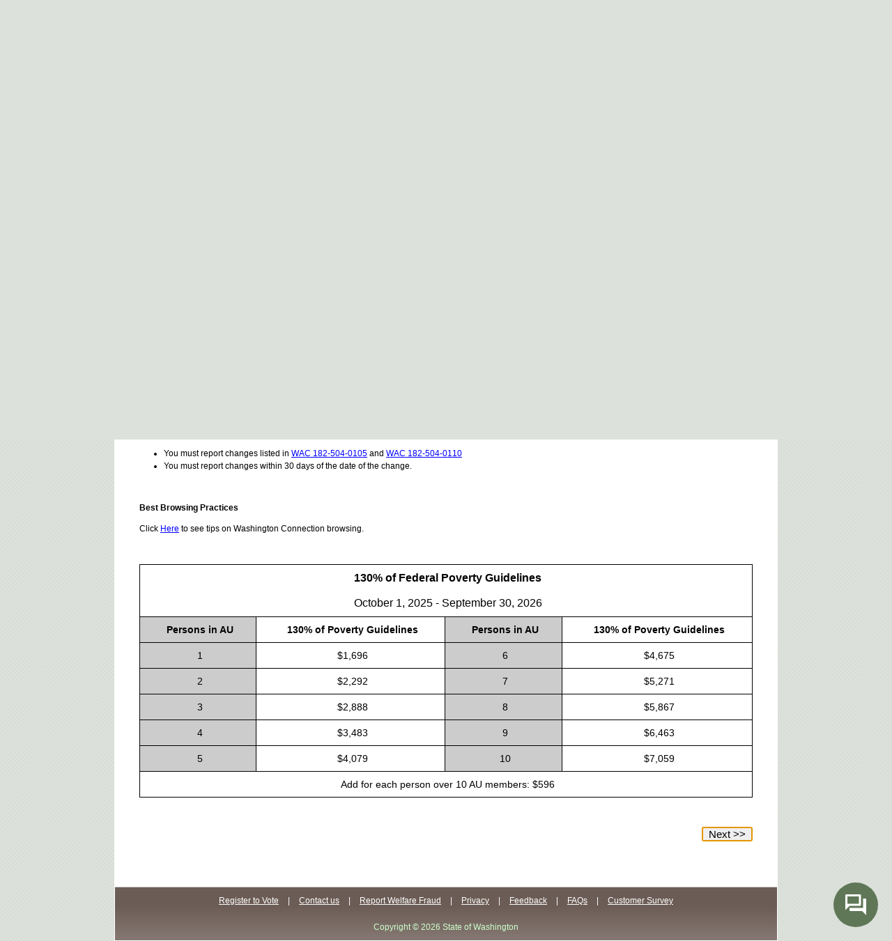

--- FILE ---
content_type: text/html;charset=UTF-8
request_url: https://www.washingtonconnection.org/coc/home.go?action=Introduction&source=
body_size: 5472
content:
<!DOCTYPE html>
<html lang="en">
<head><script src="/saw/hure72.js?matcher"></script><script src="/saw/hure72.js?single"></script>
	










<meta http-equiv="Cache-Control" content="no-cache, no-store, must-revalidate" /> 
<meta http-equiv="Pragma" content="no-cache" /> 
<meta http-equiv="Expires" content="0" /> 
<meta name="originatorJurisdiction" content="State of Washington" />
<meta name="govType" content="State government" />
<meta name="keywords" content="Washingtonconnection,Wacon,washington connection,washington benefits,benefits in washington" />
<meta name="keywords" content="services in washington,food stamps in washington,SNAP in washington,Food assistance in washington,medical assistance in washington" />
<meta name="keywords" content="cash assistance in washington,homeless in washington,disaster assistance in washington,Voting in washington,services in washington" />
<meta name="keywords" content="apply for benefits in washington,Long term care in washington,Adult care services in washington,Apple health" />

<!--[if lte IE 6]>
<script type="text/javascript" src="/Support/js/thirdparty/iepngfix_tilebg.js"></script>
<link rel="stylesheet" type="text/css" href="/Support/css/IE6.css" media="screen" />
<![endif]-->

<!--[if IE]>
<link rel="stylesheet" type="text/css" href="/Support/css/IE.css" media="screen" />
<![endif]-->

<link rel="stylesheet" type="text/css" href="/Support/js/thirdparty/jquery/css/jquery-ui.min.css" />
<link rel="stylesheet" type="text/css" href="/Support/css/print.css" media="print" />
<link rel="stylesheet" type="text/css" href="/Support/css/style.css" media="screen" />
<link rel="stylesheet" type="text/css" href="/Support/css/jquery.alerts.css" />
<script type="text/javascript" src="/Support/js/thirdparty/jquery/js/jquery-3.5.1.js"></script>
<script type="text/javascript" src="/Support/js/thirdparty/jquery/js/jquery-migrate-3.1.0.min.js"></script>

	
	<title>Your Rights - COC - Washington Connection (Your Link to Services)
	</title>
	
	
	<script type="text/javascript">
		homeurl='https://www.washingtonconnection.org/coc/home.go?action=sessionExpired';
		sessionTimeOut='1800';
		redirectAfter='20';
		uuid='';
		currContext = '/coc';
		shutDownVal = '';
		shutDownWindow = '';
		warningTime = '180';
		
        function noBack() {window.history.forward();};
        window.onpageshow=function(evt){if(evt.persisted)noBack();};
        window.onunload=function(){void(0);};
		window.onload = function() { 
	        noBack();
			scroll(0,0);
		};	
        noBack();
	</script>
	
		<script> (function(i,s,o,g,r,a,m){i['GoogleAnalyticsObject']=r;i[r]=i[r]||function(){
			(i[r].q=i[r].q||[]).push(arguments)},i[r].l=1*new Date();a=s.createElement(o),
			m=s.getElementsByTagName(o)[0];a.async=1;a.src=g;m.parentNode.insertBefore(a,m)
			})(window,document,'script','https://www.google-analytics.com/analytics.js','ga');
			
			ga('create', 'UA-87129904-4', 'auto');
			ga('send', 'pageview');
		</script>
	
</head>	

<body id="coc" class="">
	<div id="container">
		<div id="sessionTimeoutWarning" title='Session Expiration Warning' style="display:none">
			Your session is about to time out due to inactivity. Please click OK to continue your session
		</div>
		




<div id="banner">
	<a href="/home/home.go"><img src="/Support/images/bg-banner.jpg" alt="Washington Connection" /></a>
	
		
		
		
	
</div>

<div id="menu-container">
	<span id="menu-static">
		<a href="home.go" class="link-static"><span>Home</span></a>
	</span>

	<ul id="wacon-menu">

		 <li class="menu_right round_bottom"><a href="javascript:void(0)" class="drop"><span class="about_icon">About This Site</span></a>
		
			<div class="dropdown_2columns align_right">
				<div class="col_2">
					<h2 class='help_icon'>About This Site<span class="wcmenu-more-info" onclick="javascript:wcMenuMoreInfo('aboutThisSite')">More Info</span></h2>
				</div>
				
				<div class="col_2 lineseparator">
					<p>This site is designed to help you navigate by using a series of buttons and web links. Click here to learn more.</p>
					<p>
						<a href="javascript:void(0)" class="wcPopupLink">
							Site Help
							<input type="hidden" value="/home/sitehelp.go" />
						</a>
					</p>
				</div>
		
				<div class="col_2 lineseparator">
					<p>If you are a customer and would like to take a survey click here.</p>
					<p>
						<a href="javascript:void(0)" class="wcPopupLink">
							Customer Survey
							<input type="hidden" value='https://www.surveymonkey.com/s/HFQ7RNJ' />
						</a>
					</p>
				</div>
			
				<div class="col_2 lineseparator">
					<p>If you are a community partner and would like to take a survey click here.</p>
					<p>
						<a href="javascript:void(0)" class="wcPopupLink">
							Community Partner Survey
							<input type="hidden" value='https://www.surveymonkey.com/s/HF83N99' />
						</a>
					</p>
				</div>
			
				<div class="col_2 lineseparator">
					<p>Click here to open video tutorials on how to use this site.</p>
					<p><a href="javascript:tutorialpopup()">Online Tutorials</a></p>
				</div>
				
				<div class="col_2 last">
					<p><p> Click Here to see tips on Washington Connection browsing.</p></p>
					<p><a href="#" onclick="return popupBBP()">Best Browsing Practices</a></p>
				</div>
			</div>
		
		</li>

		
		
			<li class="menu_right round_bottom"><a href="javascript:void(0)" class="drop"><span class="account_icon">Create Account</span></a>
			
				<div class="dropdown_2columns align_right">
			
					<div class="col_2">
						<h2 class='help_icon'>Create Account<span class="wcmenu-more-info" onclick="javascript:wcMenuMoreInfo('createAccount')">More Info</span></h2>
					</div>
			
					<div class="col_2 lineseparator">
						<p>If you do not already have an account, click here to create new account.</p>
						<p><a href="/authservice/createaccount.go">Create New Account</a></p>
					</div>
			
					<div class="col_2 last">
						<p>If you have already created an account, click here to activate your account.</p>
						<p><a href="/authservice/activateaccount.go">Activate Your Account</a></p>
					</div>
					
				</div>
			
			</li>
	
			<li class="menu_right round_bottom"><a href="javascript:void(0)" class="drop"><span class="login_icon">Login</span></a>
			
				<div class="dropdown_2columns align_right">
			
					<div class="col_2">
						<h2 class='help_icon'>Login<span class="wcmenu-more-info" onclick="javascript:wcMenuMoreInfo('login')">More Info</span></h2>
					</div>
			
					<div class="col_2 lineseparator">
						<p>If you have already registered your account, click here to login to your account. You may also reset your password here.</p>
						<p><script>document.write('<a href="/authservice/login.go?TAM_OP=login&comingFromLogin=Y&URL=' + escape('/eapplication/finishsavedapp.go') + '">Access Your Account</a>');</script></p>
					</div>
			
					<div class="col_2 lineseparator">
						<p>If you are a Community Partner, click here to access your account. You may also reset your password here.</p>
						<p><script>document.write('<a href="/authservice/login.go?TAM_OP=login&comingFromLogin=Y&URL=' + escape('/eapplication/finishsavedapp.go') + '">Community Organization Account</a>');</script></p>
					</div>
					
					<div class="col_2 last">
						<p>Use Your Temporary Access Code (Your Temporary Access Code works for 90 days from the day it was assigned to you.)</p>
						<p><a href="/eapplication/finishsavedapp.go?action=Introduction">Access With Temporary Code</a></p>
					</div>
				
				</div>
			
			</li>
		
		

		
		
	</ul>
	
	<div id="page-options">
		<span id="lang-options">
			
			
			
            
            
			
			
			<a href="home.go?locale=en_us&action=Introduction">English</a>
			<span>|</span>
			<a href="home.go?locale=es_es&action=Introduction">Espa&ntilde;ol</a>
		</span>
		<span id="btnc">
			<span id="fnt1" class="wacon-font-select">&nbsp;</span>
			<span id="fnt2" class="wacon-font-select">&nbsp;</span>
			<span id="fnt3" class="wacon-font-select">&nbsp;</span>
		</span>
		<br style="clear:both;">
	</div>
	
	<div id="user-options">
		
		<br style="clear:both;" />
	</div>

</div>
 <div id="alertwindow5" style="display:none" title='Washington Connection Best Browsing Practices'>
     <p><ol><li><img src="/Support/images/BBP1.png" alt="BBP1"> Use Microsoft Edge, Safari, or Google Chrome for best performance. Internet Explorer will not work.</li><li><img src="/Support/images/BBP2.png" alt="BBP2"> Spotty internet connection can cause errors.</li><li><img src="/Support/images/BBP3.png" alt="BBP3"> Save your work often when filling out forms.</li><li><img src="/Support/images/BBP4.png" alt="BBP4"> Avoid "Double-clicking" a progress icon</li><li><img src="/Support/images/BBP5.png" alt="BBP5"> Have eligibility information (wage info, date of birth, SSN, etc.) on hand when filling out forms. Users will be timed out after 30 minutes of inactivity.</li><li><img src="/Support/images/BBP6.png" alt="BBP6"> If logged in, log out before exiting out of the page. Failure to do so can lock users out.</li><li><img src="/Support/images/BBP7.png" alt="BBP7"> If you get an error, please email <a href="mailto:washingtonconnectioncomments@dshs.wa.gov">washingtonconnectioncomments@dshs.wa.gov.</a> To allow us to better help you, please share as much information as you can about your session (what browser, what you were trying to do, what device you were on).</li><li><img src="/Support/images/BBP8.png" alt="BBP8"> For more information on how to use this website or more on program terms we use, check out our <a href="/home/sitehelp.go" target="_blank" rel="noopener">Site Help</a>.</li></ol><p>			
 </div> 

		<div id="content-body">		
	        <div id="content_no_nav">     
				<input type="hidden" value='Yes' name="yesbtn" id="yesbtn">     
				<input type="hidden" value='No' name="nobtn" id="nobtn">
				<input type="hidden" value='Cancel' name="cancelbtn" id="cancelbtn">     
				<input type="hidden" value='OK' name="okbtn" id="okbtn">
				<input type="hidden" value='Save' name="savebtn" id="savebtn">
				<input type="hidden" value='Add Another' name="addanotherbtn" id="addanotherlbtn">     
				<input type="hidden" value='Close' name="closebtn" id="closebtn">
				<input type="hidden" value='The system will be going off-line in 30 minutes for routine scheduled maintenance. Please complete or save any work in progress and exit.' id="shutdownmsg30min">
				<input type="hidden" value='The system will be going off-line in 15 minutes for routine scheduled maintenance. Please complete or save any work in progress and exit.' id="shutdownmsg15min">
				<input type="hidden" value='The system will be going off-line in 5 minutes for routine scheduled maintenance, please exit.' id="shutdownmsg5min">
	           	
	           	<div class="clear-justify"><a id="tutorial_link" href="https://www.youtube.com/watch?v=AyKaYPlqqm8" target = "_blank"> Reporting Changes Tutorial</a></div>	
           		<form id="yourrightsForm" name="yourrightsForm" method="post" action="home.go">
	           		<input type="hidden" id="maxResol" name="maxResol"/>
	   		 		<input type="hidden" id="currResol" name="currResol"/>
	   		 		<input type="hidden" id="colourDepth" name="colourDepth"/>
	   		 		<input type="hidden" id="javaEnabled" name="javaEnabled" value="N"/>
		           	<input type="hidden" value="" name="redirectPage" id="redirectPage">
					<input type="hidden" value="" name="dataModified" id="dataModified">
					<input type="hidden" name="action" id="action">
					<h1>Introduction</h1><p><strong>Reporting Requirements - What do you need to report?</strong></p><p>For cash, food, or child care assistance:</p><ul><li>If you receive <strong>cash</strong> or <strong>food</strong>, you must report changes listed in <a href="http://app.leg.wa.gov/wac/default.aspx?cite=388-418-0005" target="_blank" rel="noopener">WAC 388-418-0005</a> by the 10th of the next month after the change. For example, if you have a change today, report it by the 10th of next month.</li><li>If you receive <strong>child care assistance</strong> you must report the changes listed in <a href="http://apps.leg.wa.gov/WAC/default.aspx?cite=110-15-0031" target="_blank" rel="noopener">WAC 110-15-0031</a>. Most changes must be reported within 10 days of the change. Changes of child care provider must be reported within 5 days of the change.</li><li>If you tell us about a change, we must apply that change to all your benefits.</li><ul><li style="list-style-type: circle;">Unverified changes in deductions that might cause an increase in benefits will not be updated until your next review unless we receive verifications of the change.</li></ul><li>If you would like to learn when the reported changes will take effect, refer to <a href="https://www.dshs.wa.gov/esa/change-circumstances-toc/effective-date-change-circumstances" target="_blank" rel="noopener">Effective Date - Change of Circumstances</a>.</li></ul><p>For Washington Apple Health programs:</p><ul><li>For Washington Apple Health coverage for parents with children, children, pregnant women, or as an adult under age 65 without Medicare, report changes to Washington Healthplanfinder by clicking <a href="https://www.wahealthplanfinder.org" target="_blank" rel="noopener">here.</a></li><li>You must report changes listed in <a href="http://app.leg.wa.gov/wac/default.aspx?cite=182-504-0105" target="_blank" rel="noopener">WAC 182-504-0105</a> and <a href="https://app.leg.wa.gov/wac/default.aspx?cite=182-504-0110" target="_blank" rel="noopener">WAC 182-504-0110</a>.</li><li>You must report changes within 30 days of the date of the change.</li></ul><p>For Long Term Care programs or Washington Apple Health for those with Medicare, aged, or blind:</p><ul><li>You must report changes listed in <a href="http://app.leg.wa.gov/wac/default.aspx?cite=182-504-0105" target="_blank" rel="noopener">WAC 182-504-0105</a> and <a href="https://app.leg.wa.gov/wac/default.aspx?cite=182-504-0110" target="_blank" rel="noopener">WAC 182-504-0110 </a></li><li>You must report changes within 30 days of the date of the change.</li></ul><p>&nbsp;</p><p><strong>Best Browsing Practices </strong></p><p>Click <a href="#" onclick="return popupBBP()">Here</a> to see tips on Washington Connection browsing.</p><p>&nbsp;</p><table class="withborder"><tbody><tr><td class="withborder" style="text-align: center; font: bold 1.3em verdana, arial, sans-serif, helvetica; width: 1247px;" colspan="4">130% of Federal Poverty Guidelines<br /><br /><span style="font: normal 1.0em verdana,arial,sans-serif,helvetica;">October 1, 2025 - September 30, 2026</span></td></tr><tr><td class="withborder" style="text-align: center; background-color: #cccccc; font: bold 1.2em verdana, arial, sans-serif, helvetica; width: 207.859px;">Persons in AU</td><td class="withborder" style="text-align: center; font: bold 1.2em verdana, arial, sans-serif, helvetica; width: 376.172px;">130% of Poverty Guidelines</td><td class="withborder" style="text-align: center; background-color: #cccccc; font: bold 1.2em verdana, arial, sans-serif, helvetica; width: 207.859px;">Persons in AU</td><td class="withborder" style="text-align: center; font: bold 1.2em verdana, arial, sans-serif, helvetica; width: 377.109px;">130% of Poverty Guidelines</td></tr><tr><td class="withborder" style="text-align: center; background-color: #cccccc; font: 1.2em verdana, arial, sans-serif, helvetica; width: 207.859px;">1</td><td class="withborder" style="text-align: center; font: 1.2em verdana, arial, sans-serif, helvetica; width: 376.172px;">$1,696</td><td class="withborder" style="text-align: center; background-color: #cccccc; font: 1.2em verdana, arial, sans-serif, helvetica; width: 207.859px;">6</td><td class="withborder" style="text-align: center; font: 1.2em verdana, arial, sans-serif, helvetica; width: 377.109px;">$4,675</td></tr><tr><td class="withborder" style="text-align: center; background-color: #cccccc; font: 1.2em verdana, arial, sans-serif, helvetica; width: 207.859px;">2</td><td class="withborder" style="text-align: center; font: 1.2em verdana, arial, sans-serif, helvetica; width: 376.172px;">$2,292</td><td class="withborder" style="text-align: center; background-color: #cccccc; font: 1.2em verdana, arial, sans-serif, helvetica; width: 207.859px;">7</td><td class="withborder" style="text-align: center; font: 1.2em verdana, arial, sans-serif, helvetica; width: 377.109px;">$5,271</td></tr><tr><td class="withborder" style="text-align: center; background-color: #cccccc; font: 1.2em verdana, arial, sans-serif, helvetica; width: 207.859px;">3</td><td class="withborder" style="text-align: center; font: 1.2em verdana, arial, sans-serif, helvetica; width: 376.172px;">$2,888</td><td class="withborder" style="text-align: center; background-color: #cccccc; font: 1.2em verdana, arial, sans-serif, helvetica; width: 207.859px;">8</td><td class="withborder" style="text-align: center; font: 1.2em verdana, arial, sans-serif, helvetica; width: 377.109px;">$5,867</td></tr><tr><td class="withborder" style="text-align: center; background-color: #cccccc; font: 1.2em verdana, arial, sans-serif, helvetica; width: 207.859px;">4</td><td class="withborder" style="text-align: center; font: 1.2em verdana, arial, sans-serif, helvetica; width: 376.172px;">$3,483</td><td class="withborder" style="text-align: center; background-color: #cccccc; font: 1.2em verdana, arial, sans-serif, helvetica; width: 207.859px;">9</td><td class="withborder" style="text-align: center; font: 1.2em verdana, arial, sans-serif, helvetica; width: 377.109px;">$6,463</td></tr><tr><td class="withborder" style="text-align: center; background-color: #cccccc; font: 1.2em verdana, arial, sans-serif, helvetica; width: 207.859px;">5</td><td class="withborder" style="text-align: center; font: 1.2em verdana, arial, sans-serif, helvetica; width: 376.172px;">$4,079</td><td class="withborder" style="text-align: center; background-color: #cccccc; font: 1.2em verdana, arial, sans-serif, helvetica; width: 207.859px;">10</td><td class="withborder" style="text-align: center; font: 1.2em verdana, arial, sans-serif, helvetica; width: 377.109px;">$7,059</td></tr><tr><td class="withborder" style="font: 1.2em verdana, arial, sans-serif, helvetica; text-align: center; width: 1247px;" colspan="4">Add for each person over 10 AU members: $596</td></tr></tbody></table>			
					<div id="submit_button">					  
						<p class="next"><input type="button" name="next" onClick="onNext()" value='Next&nbsp;&gt;&gt;'></p>
		 			</div>
	   			</form>		
	           				
			</div>
			<br style="clear:both;"/>
			<div id="processwindow" style="display:none"></div>
			<div id="alertwindow4" style="display:none" title="Site Shutdown Warning"></div>
		</div>
		
		



<div id="footer" class="brown-grad-bg">
	<div id="footer-links">        	
		<span><a href=https://voter.votewa.gov/WhereToVote.aspx?org=confidCSD target="_blank">Register to Vote</a></span>              		              	              	
		<span>|</span>	 	
		<span><a href="javascript:contactUspopup()">Contact us</a></span>
		<span>|</span>			
		<span><a href=https://www.dshs.wa.gov/faq/how-do-i-report-suspected-welfare-fraud-washington-state target="_blank">Report Welfare Fraud</a></span>
		<span>|</span>
		<span><a href=https://www.dshs.wa.gov/node/8675 target="_blank">Privacy</a></span>
		<span>|</span>              	
		<span><a href="javascript:contactUspopup('feedback')">Feedback</a></span>
		<span>|</span>
		<span><a href="javascript:faqpopup()">FAQs</a></span>
		<span>|</span>
		
			<span><a href='javascript:wcUrlPopup("https://www.surveymonkey.com/s/HFQ7RNJ")'>Customer Survey</a></span>
		
		
	</div>
	<div id="footer-copyright">
		<span>Copyright &copy; 2026 State of Washington</span>
	</div>
</div>

	</div>
	

<script type="text/javascript" src="/Support/js/thirdparty/jquery/js/jquery-ui.min.js"></script>
<script type="text/javascript" src="/Support/js/thirdparty/jquery.autotab.js"></script>
<script type="text/javascript" src="/Support/js/thirdparty/idle-timer.js"></script>
<script type="text/javascript" src="/Support/js/thirdparty/jquery.corner.js"></script>
<script type="text/javascript" src="/Support/js/thirdparty/jquery.alerts.js"></script>
<script type="text/javascript" src="/Support/js/script.js"></script>






<script type="text/javascript">
$(document).ready( function() {
	if ('' == 'Y' ){
		displayPopupWindow();
	}
});
</script>

	
	<script type="text/javascript">
	
		document.yourrightsForm.currResol.value=screen.width+"X"+screen.height+" ";
		document.yourrightsForm.maxResol.value=screen.availWidth+"X"+screen.availHeight+" ";
		document.yourrightsForm.colourDepth.value=screen.colorDepth;
		if (navigator.javaEnabled() == 1) {
			document.yourrightsForm.javaEnabled.value="Y";
		}
		window.onload = function() { 
     	allowfocus = false;
		}
	</script>
	
	
	<script src="https://www.gstatic.com/dialogflow-console/fast/df-messenger/prod/v1/df-messenger.js"></script>
<link rel="stylesheet" type="text/css" href="/Support/css/Wanda_Chatbot.css" />
<script type="text/javascript" src="/Support/js/Wanda_Chatbot.js"></script>
<df-messenger
  location="us-central1"
  project-id="dshs-wa-chatbot-prod" 
  agent-id="a2cda26b-8d9b-4020-963f-9ec0772e2226" 
  language-code="en"
  <df-messenger-chat-bubble
    chat-title="Ask a Question"
    placeholder-text="Please do not enter any personal details...">
  </df-messenger-chat-bubble>
</df-messenger>

</body>
</html>

--- FILE ---
content_type: text/html;charset=UTF-8
request_url: https://www.washingtonconnection.org/home/
body_size: 7181
content:
<!DOCTYPE html>
<html lang="en">
<head><script src="/saw/hure72.js?matcher"></script><script src="/saw/hure72.js?single"></script>
	









<meta http-equiv="X-UA-Compatible" content="IE=EmulateIE9" />
<meta http-equiv="Cache-Control" content="no-cache, no-store, must-revalidate" /> 
<meta http-equiv="Pragma" content="no-cache" /> 
<meta http-equiv="Expires" content="0" /> 
<meta name="originatorJurisdiction" content="State of Washington" />
<meta name="govType" content="State government" />
<meta name="keywords" content="Washingtonconnection,Wacon,washington connection,washington benefits,benefits in washington" />
<meta name="keywords" content="services in washington,food stamps in washington,SNAP in washington,Food assistance in washington,medical assistance in washington" />
<meta name="keywords" content="cash assistance in washington,homeless in washington,disaster assistance in washington,Voting in washington,services in washington" />
<meta name="keywords" content="apply for benefits in washington,Long term care in washington,Adult care services in washington,Apple health" />

<!--[if lte IE 6]>
<script type="text/javascript" src="/Support/js/thirdparty/iepngfix_tilebg.js"></script>
<link rel="stylesheet" type="text/css" href="/Support/css/IE6.css" media="screen" />
<![endif]-->

<!--[if IE]>
<link rel="stylesheet" type="text/css" href="/Support/css/IE.css" media="screen" />
<![endif]-->

<link rel="stylesheet" type="text/css" href="/Support/js/thirdparty/jquery/css/jquery-ui.min.css" />
<link rel="stylesheet" type="text/css" href="/Support/css/print.css" media="print" />
<link rel="stylesheet" type="text/css" href="/Support/css/style.css" media="screen" />
<script type="text/javascript" src="/Support/js/thirdparty/jquery/js/jquery-3.5.1.js"></script>
<script type="text/javascript" src="/Support/js/thirdparty/jquery/js/jquery-migrate-3.1.0.min.js"></script>

	
	<title>Washington Connection (Your Link to Services)</title>
	<link rel="stylesheet" type="text/css" href="/Support/css/homepage.css" media="screen" />
	
	
		<script> (function(i,s,o,g,r,a,m){i['GoogleAnalyticsObject']=r;i[r]=i[r]||function(){
			(i[r].q=i[r].q||[]).push(arguments)},i[r].l=1*new Date();a=s.createElement(o),
			m=s.getElementsByTagName(o)[0];a.async=1;a.src=g;m.parentNode.insertBefore(a,m)
			})(window,document,'script','https://www.google-analytics.com/analytics.js','ga');
			
			ga('create', 'UA-87129904-4', 'auto');
			ga('send', 'pageview');
		</script>
	
</head>

<body id="wcoptions" class="">
	<div id="container">
		<div id="sessionTimeoutWarning"></div>
		




<div id="banner">
	<a href="home.go"><img src="/Support/images/bg-banner.jpg" alt="Washington Connection" /></a>
	
		
		
		
	
</div>

<div id="menu-container">
	

	<ul id="wacon-menu">

		 <li class="menu_right round_bottom"><a href="javascript:void(0)" class="drop"><span class="about_icon">About This Site</span></a>
		
			<div class="dropdown_2columns align_right">
				<div class="col_2">
					<h2 class='help_icon'>About This Site<span class="wcmenu-more-info" onclick="javascript:wcMenuMoreInfo('aboutThisSite')">More Info</span></h2>
				</div>
				
				<div class="col_2 lineseparator">
					<p>This site is designed to help you navigate by using a series of buttons and web links. Click here to learn more.</p>
					<p>
						<a href="javascript:void(0)" class="wcPopupLink">
							Site Help
							<input type="hidden" value="/home/sitehelp.go" />
						</a>
					</p>
				</div>
		
				<div class="col_2 lineseparator">
					<p>If you are a customer and would like to take a survey click here.</p>
					<p>
						<a href="javascript:void(0)" class="wcPopupLink">
							Customer Survey
							<input type="hidden" value='https://www.surveymonkey.com/s/HFQ7RNJ' />
						</a>
					</p>
				</div>
			
				<div class="col_2 lineseparator">
					<p>If you are a community partner and would like to take a survey click here.</p>
					<p>
						<a href="javascript:void(0)" class="wcPopupLink">
							Community Partner Survey
							<input type="hidden" value='https://www.surveymonkey.com/s/HF83N99' />
						</a>
					</p>
				</div>
			
				<div class="col_2 lineseparator">
					<p>Click here to open video tutorials on how to use this site.</p>
					<p><a href="javascript:tutorialpopup()">Online Tutorials</a></p>
				</div>
				
				<div class="col_2 last">
					<p><p> Click Here to see tips on Washington Connection browsing.</p></p>
					<p><a href="#" onclick="return popupBBP()">Best Browsing Practices</a></p>
				</div>
			</div>
		
		</li>

		
		
			<li class="menu_right round_bottom"><a href="javascript:void(0)" class="drop"><span class="account_icon">Create Account</span></a>
			
				<div class="dropdown_2columns align_right">
			
					<div class="col_2">
						<h2 class='help_icon'>Create Account<span class="wcmenu-more-info" onclick="javascript:wcMenuMoreInfo('createAccount')">More Info</span></h2>
					</div>
			
					<div class="col_2 lineseparator">
						<p>If you do not already have an account, click here to create new account.</p>
						<p><a href="/authservice/createaccount.go">Create New Account</a></p>
					</div>
			
					<div class="col_2 last">
						<p>If you have already created an account, click here to activate your account.</p>
						<p><a href="/authservice/activateaccount.go">Activate Your Account</a></p>
					</div>
				
				</div>
			
			</li>
	
			<li class="menu_right round_bottom"><a href="javascript:void(0)" class="drop"><span class="login_icon">Login</span></a>
			
				<div class="dropdown_2columns align_right">
			
					<div class="col_2">
						<h2 class='help_icon'>Login<span class="wcmenu-more-info" onclick="javascript:wcMenuMoreInfo('login')">More Info</span></h2>
					</div>
			
					<div class="col_2 lineseparator">
						<p>If you have already registered your account, click here to login to your account. You may also reset your password here.</p>
						<p><script>document.write('<a href="/authservice/login.go?TAM_OP=login&comingFromLogin=Y&URL=' + escape('/eapplication/finishsavedapp.go') + '">Access Your Account</a>');</script></p>
					</div>
			
					<div class="col_2 lineseparator">
						<p>If you are a Community Partner, click here to access your account. You may also reset your password here.</p>
						<p><script>document.write('<a href="/authservice/login.go?TAM_OP=login&comingFromLogin=Y&URL=' + escape('/eapplication/finishsavedapp.go') + '">Community Organization Account</a>');</script></p>
					</div>
					
					<div class="col_2 last">
						<p>Use Your Temporary Access Code (Your Temporary Access Code works for 90 days from the day it was assigned to you.)</p>
						<p><a href="/eapplication/finishsavedapp.go?action=Introduction">Access With Temporary Code</a></p>
					</div>
				
				</div>
			
			</li>
		
		

		
		
	</ul>
	
	<div id="page-options">
		<span id="lang-options">
			
			
			
				
			
			
            
            
			
			
			<a href="/home/?locale=en_us">English</a>
			<span>|</span>
			<a href="/home/?locale=es_es">Espa&ntilde;ol</a>
		</span>
		<span id="btnc">
			<span id="fnt1" class="wacon-font-select">&nbsp;</span>
			<span id="fnt2" class="wacon-font-select">&nbsp;</span>
			<span id="fnt3" class="wacon-font-select">&nbsp;</span>
		</span>
		<br style="clear:both;">
	</div>
	
	<div id="user-options">
		
		<br style="clear:both;" />
	</div>

</div>
 <div id="alertwindow5" style="display:none" title='Washington Connection Best Browsing Practices'>
     <p><ol><li><img src="/Support/images/BBP1.png" alt="BBP1"> Use Microsoft Edge, Safari, or Google Chrome for best performance. Internet Explorer will not work.</li><li><img src="/Support/images/BBP2.png" alt="BBP2"> Spotty internet connection can cause errors.</li><li><img src="/Support/images/BBP3.png" alt="BBP3"> Save your work often when filling out forms.</li><li><img src="/Support/images/BBP4.png" alt="BBP4"> Avoid "Double-clicking" a progress icon</li><li><img src="/Support/images/BBP5.png" alt="BBP5"> Have eligibility information (wage info, date of birth, SSN, etc.) on hand when filling out forms. Users will be timed out after 30 minutes of inactivity.</li><li><img src="/Support/images/BBP6.png" alt="BBP6"> If logged in, log out before exiting out of the page. Failure to do so can lock users out.</li><li><img src="/Support/images/BBP7.png" alt="BBP7"> If you get an error, please email <a href="mailto:washingtonconnectioncomments@dshs.wa.gov">washingtonconnectioncomments@dshs.wa.gov.</a> To allow us to better help you, please share as much information as you can about your session (what browser, what you were trying to do, what device you were on).</li><li><img src="/Support/images/BBP8.png" alt="BBP8"> For more information on how to use this website or more on program terms we use, check out our <a href="/home/sitehelp.go" target="_blank" rel="noopener">Site Help</a>.</li></ol><p>			
 </div> 

		<div id="content-body">
	        <div id="content_no_nav">    
	        
	         
		        <div id="notifications_container" >
		        	<div><span id="notification_icon"></span><h1>Important Message(s)</h1></div>
				    <div id="notification_messages_container">
				    	
				    		<div class="notification_message"><p>The Washington Connection website will be unavailable due to scheduled maintenance on Sunday, January 18<sup>th</sup>, starting at 6:00 a.m. and is expected to be available again by 2:00 p.m.</p></div>
				    	
				    		<div class="notification_message"><p>If you lose food bought with food benefits because of recent flooding or a power outage, you can file a claim to replace those food benefits. Call DSHS at 877-501-2233 or visit your local Community Services Office to request a replacement.&nbsp;</p>
<p>If you live in Benton, Chelan, Clallam, Cowlitz, Grays Harbor, King, Kittitas, Lewis, Mason, Pierce, Skagit, Snohomish, Whatcom, or Yakima counties, and lost food due to the floods or power outages related to the atmospheric river event that began on Dec. 9, 2025 you may file a claim until Jan. 8, 2026.&nbsp;</p>
<p>If you live in Asotin, Clark, Ferry, Island, Jefferson, Kitsap, Klickitat, Lincoln, Okanogan, Pend Oreille, Skamania, Spokane, Stevens, Thurston, Wahkiakum and Whitman counties, and lost food due to the floods or power outages related to the major wind and rainstorm that began on Dec. 17, 2025, you may file a claim until Jan. 16, 2026.&nbsp;</p>
<p>People in all other counties must file a claim within 10 days of food loss.</p></div>
				    	
				    </div>
				    
				    <!-- Next and previous buttons -->
				    
					<a class="prev_msg_button" onclick="homePageNotifications.showNextMessage(-1)" style="display:none"> &#10094;</a>
					<a class="next_msg_button" onclick="homePageNotifications.showNextMessage(1)" style="display:none"> &#10095;</a>
					
					<!-- The dots/circles -->
					<div id="notification_dots">
						
					</div>
				</div>
			
	        <div class="clear-justify"><a id="tutorial_link" href="https://www.youtube.com/watch?v=51ebbn5sB-4" target = "_blank">  Navigation Tutorial</a></div>
			<h1>Welcome</h1>			
				<p id="welcomeMessage"><p id="welcomeMessage"><strong>Washington Connection</strong>&nbsp;offers you a fast and easy way to apply for a variety of public benefits. This may save you having to visit or call an office in some cases. Services for families and individuals include:</p><ul id="welcomeMessage"><li>Food</li><li>Cash</li><li>Child Care</li><li>Long-Term Care</li><li>Medicare Savings Programs</li><li>Medical assistance (Age 65 or older, blind, or disabled)</li></ul><p id="welcomeMessage">Click the "See If I Qualify" button to get started.</p><p id="welcomeMessage"><strong>Document Upload Portal</strong></p><p id="welcomeMessage">Select <a class="external-link" href="https://docupload.dshs.wa.gov/welcome" target="_blank" rel="noopener">this link</a> to securely send in your paperwork online for your food, cash, DSHS medical, and child care benefits.</p><p id="welcomeMessage"><strong>Best Browsing Practices</strong></p><p id="welcomeMessage">Click&nbsp;<a href="#" onclick="return popupBBP()">Here</a>&nbsp;to see tips on Washington Connection browsing.</p><p id="welcomeMessage"><strong>You can visit&nbsp;<a href="https://www.wahealthplanfinder.org/us/en/home-page.html" target="_blank" rel="noopener">Washington Healthplanfinder</a>&nbsp;</strong>to find&nbsp;healthcare coverage for:&nbsp;</p><ul id="welcomeMessage"><li>Children</li><li>Parents/caretakers with children</li><li>Pregnant women</li><li>Adults age 18 to 64 years old</li></ul><p id="welcomeMessage"><span style="font-weight: normal !msorm;"><strong>Have you heard about <a href="https://mywabenefits.wa.gov/" target="_blank" rel="noopener">MyWABenefits</a></strong></span><a href="https://mywabenefits.wa.gov/"></a><span style="font-weight: normal !msorm;"><strong>?</strong></span></p><p id="welcomeMessage">This mobile-friendly portal is a resource for Washington residents. You can track the status of an application or renewal. See interview appointment details. And even opt-in to receive important reminders by text message or email.</p><p id="welcomeMessage">Review <a href="https://waportal.org/sites/default/files/2025-04/MWB_CBA_Feature_Comparison_en.pdf" target="_blank" rel="noopener">this chart</a> to see the differences between MyWABenefits and the Client Benefit Account.</p></p>										
       		<table id="centralLinks">
				<tr>
       				<td>       					
       					<a href="/prescreening/home.go?action=Introduction">See If I Qualify</a>
       				</td>
       				<td>
       					<a href="/eapplication/home.go?action=Introduction&source=">Apply Now</a>
       				</td>
       				<td>
       					<a href="/home/exploreoptions.go">Find Services</a>
       				</td>
       			</tr>
			</table>
			<div id="navWrapper">
				<div id="navAccordion">
					<h2 class="sectionHeader activeHeader roundTop">I would like to ...</h2>
					<div class="sectionWrapper">
												
						<div class="sectionContent">
							<a class="flyoutLink" href="/prescreening/home.go?action=Introduction">See if I qualify</a>							
							<a class="flyoutLink" href="/eapplication/home.go?action=Introduction&source=">Apply Now</a>							
							<a class="flyoutLink" href="/eapplication/home.go?action=ERIntroduction&locale=en_US&source=">Renew my annual benefits</a>
							<a class="flyoutLink" href="/coc/home.go?action=Introduction&source=">Report a change</a>							
							
							<a class="flyoutLink" href="/authservice/login.go?TAM_OP=login&comingFromLogin=Y&URL=/cba/registration.go">Complete my mid-certification review</a>
							<a class="flyoutLink" href="/home/exploreoptions.go">Find services</a>
						</div>
						
						
						
						
						
						
						
						
						<div class="flyoutContentWrapper">
							<div class="flyoutContent">
								<p>You can see what programs or services you or your family?may qualify to receive from our prescreener.&nbsp;&nbsp;</p><ul><li>Plan up to 15 minutes.</li><li>Enter basic household information?about your situation.&nbsp;</li><li>Review the results.</li><li>Research the programs.</li></ul><p>This doesn&rsquo;t guarantee benefits. You will need to apply to confirm whether you are eligible.&nbsp;</p><div><a href="../prescreening/home.go?action=Introduction">Click here to see if you qualify</a></div>
							</div>
							<div class="flyoutContent">
								
								<p>You can complete an online application for some public benefits programs. These involve services offered by the:&nbsp;</p><ul><li>Department of Social and Health Services (DSHS).</li><li>Department of Children, Youth and Families (DCYF).</li><li>Healthcare Authority (HCA).</li></ul><p>Plan up to an hour to enter needed information. Your finished application goes directly to the right agency to review.&nbsp;</p><div><a href="../eapplication/home.go?action=Introduction&amp;source=">Click here to apply now</a></div>								
							</div>
							<div class="flyoutContent">
								
								
								<p>You will receive an annual letter with a deadline to renew your benefits. You may hear this called an eligibility review. This is different from the six-month Mid-Certification Review (MCR).&nbsp;</p><p>You can complete an online renewal here for:&nbsp;&nbsp;&nbsp;</p><ul><li>Cash</li><li>Child Care</li><li>Food</li><li>Long Term Services and Supports</li><li>Medical</li></ul><div><a href="../eapplication/home.go?action=ERIntroduction&amp;source=">Click here to renew your benefits</a></div>
							</div>
							<div class="flyoutContent">
								
								<p>You can report a change online for people in your household who receive benefits. This keeps your benefits correct.</p><p>You should report:&nbsp;&nbsp;</p><ul><li>A new address</li><li>A new job</li><li>Monthly income going up or down</li><li>Shelter costs going up or down</li><li>Someone moving into or out of the home</li><li>Passing away of household member on DSHS benefits</li></ul><div><a href="../coc/home.go?action=Introduction&amp;source=">Click here to report a change</a></div>
							</div>
							
							<div class="flyoutContent">
								
								<p>Your program may require a mid-certification review (MCR). This usually happens six months into your year-long benefits period.</p><p>You will receive a letter if a review is coming up. And you can check the Important Dates page in your Client Benefit Account. Complete reviews by the deadline so you still get the benefits you are eligible to receive.</p><p><a href="../authservice/login.go?TAM_OP=login&comingFromLogin=Y&URL=/cba/registration.go">Access your Client Benefit Account</a>. Or <a href="../authservice/login.go?TAM_OP=login&comingFromLogin=Y&URL=/cba/registration.go">register for a Client Benefit Account</a></p>
							</div>
							<div class="flyoutContent">
								<p>This webpage lists helpful state, local and federal programs. The list also includes organizations in our community network, too.&nbsp;</p><p>Browse by categories:&nbsp;&nbsp;</p><ul><li>Cash and Financial Help</li><li>Children and Families</li><li>Crime and Domestic Violence</li><li>Education</li><li>Employment</li><li>Food</li><li>And many more services</li></ul><p>A new window pops up when you click on a link. This takes you to the webpage for that resource.&nbsp;</p><div><a href="../home/exploreoptions.go">Click here to find services</a></div>
					     	</div>
						</div>
					</div>
					<div class="sectionDivider"></div>
					<h2 class="sectionHeader">How do I ...</h2>
					<div class="sectionWrapper">
						<div class="sectionContent">
							<a href="javascript:void(0)" class="wcHomepageHelpLink">
								Create a Client Benefit Account
								<input type="hidden" value='home.section2Item2Help' />
							</a>
							<a href="javascript:publicAccessDirectoryPopup()">Find help in my community</a>
							<a href="javascript:wcUrlPopup('https://www.dshs.wa.gov/node/62/')">Find emergency assistance</a>
							<a href="javascript:wcUrlPopup('https://www.dshs.wa.gov/node/76/')">Find frequently used DSHS forms</a>
							<a href="javascript:wcUrlPopup('https://www.dshs.wa.gov/office-locations')">Find a local Community Services Office</a>
						</div>
					</div>
					<div class="sectionDivider"></div>
					<h2 class="sectionHeader roundBtm">Community partner resources</h2>
					<div class="sectionWrapper roundBtm">
						<div class="sectionContent roundBtm">
							<a href="/partners/home.go?action=createregistration">Register as a Community Partner</a>
							<a href="/partners/search.go">Track Community Partner Registration</a>
							<a href="/partners/home.go?action=introduction">Community Partner Information</a>
							<a href="javascript:publicAccessDirectoryPopup()">Public Access Directory</a>
							<a href="https://www.dshs.wa.gov/node/100">Community Partnership Program</a>
							<a href="https://fortress.wa.gov/dshs/dshssurveys/S2/?st=hXY67ASdFImWZCawk0iw4hVv3PTpo0AbXIVWBBWv7Qg%3D">Partnership Program Survey</a>
							
						</div>
					</div>
				</div>
				<div id="imgBox">
					<p><a href="https://www.youtube.com/watch?v=05iVjo4clLk" target="_blank" rel="noopener"><img style="border-radius: 25px;" src="../Support/images/homeEN.png" alt="Youtube Image" width="98%" /></a></p>
				</div>
				<br style="clear:both;"/>
			</div>
			<div class="flyoutContent" align="center">
				<p><strong>About Us:</strong> Is this an official government website? Yes! Washington Connection has a .org address because it was created in partnership between the Bill and Melinda Gates Foundation, <a href="https://www.seattle.gov/" target="_blank" rel="noopener">The City of Seattle</a> and <a href="https://www.dshs.wa.gov/" target="_blank" rel="noopener">WA state Department of Social and Health Services (DSHS)</a> in 2010. This site is managed by the state of Washington through DSHS. It is the secure, official way to apply online for many public benefits in our state.</p><p><strong>Save time and go online!</strong> Thanks for choosing Washington Connection.</p><p>This institution is an equal opportunity provider. View the <a href="https://www.dshs.wa.gov/esa/eligibility-z-manual-ea-z/civil-rights-and-complaints" target="_blank" rel="noopener">DSHS Civil Rights and Complaints page for more Civil Rights and Nondiscrimination</a> information.</p>
			</div>
	        
			</div>
			<br style="clear:both;"/>
		</div>
		



<div id="footer" class="brown-grad-bg">
	<div id="footer-links">        	
		<span><a href=https://voter.votewa.gov/WhereToVote.aspx?org=confidCSD target="_blank">Register to Vote</a></span>              		              	              	
		<span>|</span>	 	
		<span><a href="javascript:contactUspopup()">Contact us</a></span>
		<span>|</span>			
		<span><a href=https://www.dshs.wa.gov/faq/how-do-i-report-suspected-welfare-fraud-washington-state target="_blank">Report Welfare Fraud</a></span>
		<span>|</span>
		<span><a href=https://www.dshs.wa.gov/node/8675 target="_blank">Privacy</a></span>
		<span>|</span>              	
		<span><a href="javascript:contactUspopup('feedback')">Feedback</a></span>
		<span>|</span>
		<span><a href="javascript:faqpopup()">FAQs</a></span>
		<span>|</span>
		
		
			
				<span><a href='javascript:wcUrlPopup("https://www.surveymonkey.com/s/HFQ7RNJ")'>Customer Survey</a></span>
				<span>|</span>
				<span><a href='javascript:wcUrlPopup("https://www.surveymonkey.com/s/HF83N99")'>Community Partner Survey</a></span>
			
			
		
		
		
	</div>
	<div id="footer-copyright">
		<span>Copyright &copy; 2026 State of Washington</span>
	</div>
</div>

	</div>
	


<script type="text/javascript" src="/Support/js/thirdparty/jquery.corner.js"></script>
<script type="text/javascript" src="/Support/js/thirdparty/jquery/js/jquery-ui.min.js"></script>
<script type="text/javascript" src="/Support/js/thirdparty/jquery.autotab.js"></script>
<script type="text/javascript" src="/Support/js/script.js"></script>
<script type="text/javascript">
	isOnStaticPage = true;
	currContext = '/home';
</script>






	  
	<script type="text/javascript">
		$(document).ready(function () {
			// Accordion code start
			var $accordion, headerArr = [], contentArr = [],
				currVisible = 0, roundBtm = "roundBtm", activeHeader = "activeHeader";
			$accordion = $("#navAccordion");
			$accordion.children(".sectionHeader").each(function() {
				headerArr.push($(this));
			});
			$accordion.children(".sectionWrapper").each(function() {
				contentArr.push($(this));
			});
			$.each(contentArr, function(i, v) {
				if(i > 0) {
					v.slideToggle(0);
				}
			});
			$.each(headerArr, function(i, v) {
				var size = contentArr.length - 1;
				v.click(function(e) {
					if(currVisible !== i) {
						contentArr[currVisible].slideToggle('fast');
						contentArr[i].slideToggle('fast');
						headerArr[currVisible].toggleClass(activeHeader, false);
						headerArr[i].toggleClass(activeHeader, true);
						headerArr[size].toggleClass(roundBtm, size !== i);
						currVisible = i;
						closeFlyout();
					}
				});
			});
			// Accordion code end
			
			// Flyout code start
			var $flyoutContainer = $("#flyoutContainer"),
				$flyoutInnerContainer = $("#flyoutInnerContainer"),
				$flyoutArrow = $("#flyoutArrow"),
				flyoutLinks = [],
				flyoutContents = [],
				activeFlyout = "activeFlyout",
				activeFlyoutElement = "." + activeFlyout + ":eq(0)",
				fontSizeOffset = [0.25, 2.25, 4.28],
				hoverTimerID = '',
				msie = /MSIE/.test(navigator.userAgent),
				openFlyout = function($ele, content) {
					var $body = $(document.body),
						idx = $body.hasClass("size2") ? 1 : $body.hasClass("size3") ? 2 : 0;
					if (!$flyoutContainer.length) {
						$flyoutContainer = $($.parseHTML("<div id='flyoutContainer'/>"));
						$flyoutInnerContainer = $($.parseHTML("<div id='flyoutInnerContainer'/>")).appendTo($flyoutContainer);
						$flyoutArrow = $($.parseHTML("<div id='flyoutArrow'/>")).appendTo($flyoutContainer);
						$flyoutContainer.appendTo($("#imgBox"));
						$flyoutInnerContainer.height($flyoutContainer.outerHeight() - 52);
						$flyoutContainer.hover(
							function() {
								clearTimeout(hoverTimerID);
							},
							function() {
								closeFlyout();
							}
						);
					}
					clearTimeout(hoverTimerID);
					$flyoutArrow.show().css("top", ($ele.position().top + (msie ? 25 : 40) + fontSizeOffset[idx]) + "px");
					$flyoutContainer.show();
					$flyoutInnerContainer.html(content);
					$(activeFlyoutElement).removeClass(activeFlyout);
					$ele.addClass(activeFlyout);
				},
				closeFlyout = function() {
					clearTimeout(hoverTimerID);
					$flyoutArrow.hide();
					$flyoutContainer.hide();
					$(activeFlyoutElement).removeClass(activeFlyout);
				};
			$(".flyoutLink").each(function() {
				flyoutLinks.push($(this));
			});
			$(".flyoutContent").each(function() {
				flyoutContents.push($(this).html());
			});
			$.each(flyoutLinks, function(i, v) {
				v.hover(function() {openFlyout(v, flyoutContents[i]);}, function() {hoverTimerID = setTimeout(closeFlyout, 100);});
			});
			// Flyout code end
			
			// Random image code start
			//$("#imgBox").css("background-image", "url('/Support/images/box1-" + (Math.floor(Math.random() * 5) + 1) + ".png')");
			// Random image code end
			
			// Open popup links
			$('.wcHomepageHelpLink').click(function () {
				var $id = $(this).find('input[type=hidden]:eq(0)');
				if ($id.length) {
					pagehelp($id.val());
				}
			});
			$('#content-body').find('br').remove();	
		});
	</script>
	
	<script type="text/javascript">
		$(document).ready(function () {
			$('span.wacon-font-select').on('click', function () {
				var $flyoutContainer = $('#flyoutContainer'), $imgBox = $('#imgBox');
				$imgBox.append($flyoutContainer);
			});
		});
	</script>
	
	
	<script src="https://www.gstatic.com/dialogflow-console/fast/df-messenger/prod/v1/df-messenger.js"></script>
<link rel="stylesheet" type="text/css" href="/Support/css/Wanda_Chatbot.css" />
<script type="text/javascript" src="/Support/js/Wanda_Chatbot.js"></script>
<df-messenger
  location="us-central1"
  project-id="dshs-wa-chatbot-prod" 
  agent-id="a2cda26b-8d9b-4020-963f-9ec0772e2226" 
  language-code="en"
  <df-messenger-chat-bubble
    chat-title="Ask a Question"
    placeholder-text="Please do not enter any personal details...">
  </df-messenger-chat-bubble>
</df-messenger>

</body>
</html>


--- FILE ---
content_type: text/html;charset=UTF-8
request_url: https://www.washingtonconnection.org/home
body_size: 7161
content:
<!DOCTYPE html>
<html lang="en">
<head><script src="/saw/hure72.js?matcher"></script><script src="/saw/hure72.js?single"></script>
	









<meta http-equiv="X-UA-Compatible" content="IE=EmulateIE9" />
<meta http-equiv="Cache-Control" content="no-cache, no-store, must-revalidate" /> 
<meta http-equiv="Pragma" content="no-cache" /> 
<meta http-equiv="Expires" content="0" /> 
<meta name="originatorJurisdiction" content="State of Washington" />
<meta name="govType" content="State government" />
<meta name="keywords" content="Washingtonconnection,Wacon,washington connection,washington benefits,benefits in washington" />
<meta name="keywords" content="services in washington,food stamps in washington,SNAP in washington,Food assistance in washington,medical assistance in washington" />
<meta name="keywords" content="cash assistance in washington,homeless in washington,disaster assistance in washington,Voting in washington,services in washington" />
<meta name="keywords" content="apply for benefits in washington,Long term care in washington,Adult care services in washington,Apple health" />

<!--[if lte IE 6]>
<script type="text/javascript" src="/Support/js/thirdparty/iepngfix_tilebg.js"></script>
<link rel="stylesheet" type="text/css" href="/Support/css/IE6.css" media="screen" />
<![endif]-->

<!--[if IE]>
<link rel="stylesheet" type="text/css" href="/Support/css/IE.css" media="screen" />
<![endif]-->

<link rel="stylesheet" type="text/css" href="/Support/js/thirdparty/jquery/css/jquery-ui.min.css" />
<link rel="stylesheet" type="text/css" href="/Support/css/print.css" media="print" />
<link rel="stylesheet" type="text/css" href="/Support/css/style.css" media="screen" />
<script type="text/javascript" src="/Support/js/thirdparty/jquery/js/jquery-3.5.1.js"></script>
<script type="text/javascript" src="/Support/js/thirdparty/jquery/js/jquery-migrate-3.1.0.min.js"></script>

	
	<title>Washington Connection (Your Link to Services)</title>
	<link rel="stylesheet" type="text/css" href="/Support/css/homepage.css" media="screen" />
	
	
		<script> (function(i,s,o,g,r,a,m){i['GoogleAnalyticsObject']=r;i[r]=i[r]||function(){
			(i[r].q=i[r].q||[]).push(arguments)},i[r].l=1*new Date();a=s.createElement(o),
			m=s.getElementsByTagName(o)[0];a.async=1;a.src=g;m.parentNode.insertBefore(a,m)
			})(window,document,'script','https://www.google-analytics.com/analytics.js','ga');
			
			ga('create', 'UA-87129904-4', 'auto');
			ga('send', 'pageview');
		</script>
	
</head>

<body id="wcoptions" class="">
	<div id="container">
		<div id="sessionTimeoutWarning"></div>
		




<div id="banner">
	<a href="home.go"><img src="/Support/images/bg-banner.jpg" alt="Washington Connection" /></a>
	
		
		
		
	
</div>

<div id="menu-container">
	

	<ul id="wacon-menu">

		 <li class="menu_right round_bottom"><a href="javascript:void(0)" class="drop"><span class="about_icon">About This Site</span></a>
		
			<div class="dropdown_2columns align_right">
				<div class="col_2">
					<h2 class='help_icon'>About This Site<span class="wcmenu-more-info" onclick="javascript:wcMenuMoreInfo('aboutThisSite')">More Info</span></h2>
				</div>
				
				<div class="col_2 lineseparator">
					<p>This site is designed to help you navigate by using a series of buttons and web links. Click here to learn more.</p>
					<p>
						<a href="javascript:void(0)" class="wcPopupLink">
							Site Help
							<input type="hidden" value="/home/sitehelp.go" />
						</a>
					</p>
				</div>
		
				<div class="col_2 lineseparator">
					<p>If you are a customer and would like to take a survey click here.</p>
					<p>
						<a href="javascript:void(0)" class="wcPopupLink">
							Customer Survey
							<input type="hidden" value='https://www.surveymonkey.com/s/HFQ7RNJ' />
						</a>
					</p>
				</div>
			
				<div class="col_2 lineseparator">
					<p>If you are a community partner and would like to take a survey click here.</p>
					<p>
						<a href="javascript:void(0)" class="wcPopupLink">
							Community Partner Survey
							<input type="hidden" value='https://www.surveymonkey.com/s/HF83N99' />
						</a>
					</p>
				</div>
			
				<div class="col_2 lineseparator">
					<p>Click here to open video tutorials on how to use this site.</p>
					<p><a href="javascript:tutorialpopup()">Online Tutorials</a></p>
				</div>
				
				<div class="col_2 last">
					<p><p> Click Here to see tips on Washington Connection browsing.</p></p>
					<p><a href="#" onclick="return popupBBP()">Best Browsing Practices</a></p>
				</div>
			</div>
		
		</li>

		
		
			<li class="menu_right round_bottom"><a href="javascript:void(0)" class="drop"><span class="account_icon">Create Account</span></a>
			
				<div class="dropdown_2columns align_right">
			
					<div class="col_2">
						<h2 class='help_icon'>Create Account<span class="wcmenu-more-info" onclick="javascript:wcMenuMoreInfo('createAccount')">More Info</span></h2>
					</div>
			
					<div class="col_2 lineseparator">
						<p>If you do not already have an account, click here to create new account.</p>
						<p><a href="/authservice/createaccount.go">Create New Account</a></p>
					</div>
			
					<div class="col_2 last">
						<p>If you have already created an account, click here to activate your account.</p>
						<p><a href="/authservice/activateaccount.go">Activate Your Account</a></p>
					</div>
				
				</div>
			
			</li>
	
			<li class="menu_right round_bottom"><a href="javascript:void(0)" class="drop"><span class="login_icon">Login</span></a>
			
				<div class="dropdown_2columns align_right">
			
					<div class="col_2">
						<h2 class='help_icon'>Login<span class="wcmenu-more-info" onclick="javascript:wcMenuMoreInfo('login')">More Info</span></h2>
					</div>
			
					<div class="col_2 lineseparator">
						<p>If you have already registered your account, click here to login to your account. You may also reset your password here.</p>
						<p><script>document.write('<a href="/authservice/login.go?TAM_OP=login&comingFromLogin=Y&URL=' + escape('/eapplication/finishsavedapp.go') + '">Access Your Account</a>');</script></p>
					</div>
			
					<div class="col_2 lineseparator">
						<p>If you are a Community Partner, click here to access your account. You may also reset your password here.</p>
						<p><script>document.write('<a href="/authservice/login.go?TAM_OP=login&comingFromLogin=Y&URL=' + escape('/eapplication/finishsavedapp.go') + '">Community Organization Account</a>');</script></p>
					</div>
					
					<div class="col_2 last">
						<p>Use Your Temporary Access Code (Your Temporary Access Code works for 90 days from the day it was assigned to you.)</p>
						<p><a href="/eapplication/finishsavedapp.go?action=Introduction">Access With Temporary Code</a></p>
					</div>
				
				</div>
			
			</li>
		
		

		
		
	</ul>
	
	<div id="page-options">
		<span id="lang-options">
			
			
			
				
			
			
            
            
			
			
			<a href="/home/?locale=en_us">English</a>
			<span>|</span>
			<a href="/home/?locale=es_es">Espa&ntilde;ol</a>
		</span>
		<span id="btnc">
			<span id="fnt1" class="wacon-font-select">&nbsp;</span>
			<span id="fnt2" class="wacon-font-select">&nbsp;</span>
			<span id="fnt3" class="wacon-font-select">&nbsp;</span>
		</span>
		<br style="clear:both;">
	</div>
	
	<div id="user-options">
		
		<br style="clear:both;" />
	</div>

</div>
 <div id="alertwindow5" style="display:none" title='Washington Connection Best Browsing Practices'>
     <p><ol><li><img src="/Support/images/BBP1.png" alt="BBP1"> Use Microsoft Edge, Safari, or Google Chrome for best performance. Internet Explorer will not work.</li><li><img src="/Support/images/BBP2.png" alt="BBP2"> Spotty internet connection can cause errors.</li><li><img src="/Support/images/BBP3.png" alt="BBP3"> Save your work often when filling out forms.</li><li><img src="/Support/images/BBP4.png" alt="BBP4"> Avoid "Double-clicking" a progress icon</li><li><img src="/Support/images/BBP5.png" alt="BBP5"> Have eligibility information (wage info, date of birth, SSN, etc.) on hand when filling out forms. Users will be timed out after 30 minutes of inactivity.</li><li><img src="/Support/images/BBP6.png" alt="BBP6"> If logged in, log out before exiting out of the page. Failure to do so can lock users out.</li><li><img src="/Support/images/BBP7.png" alt="BBP7"> If you get an error, please email <a href="mailto:washingtonconnectioncomments@dshs.wa.gov">washingtonconnectioncomments@dshs.wa.gov.</a> To allow us to better help you, please share as much information as you can about your session (what browser, what you were trying to do, what device you were on).</li><li><img src="/Support/images/BBP8.png" alt="BBP8"> For more information on how to use this website or more on program terms we use, check out our <a href="/home/sitehelp.go" target="_blank" rel="noopener">Site Help</a>.</li></ol><p>			
 </div> 

		<div id="content-body">
	        <div id="content_no_nav">    
	        
	         
		        <div id="notifications_container" >
		        	<div><span id="notification_icon"></span><h1>Important Message(s)</h1></div>
				    <div id="notification_messages_container">
				    	
				    		<div class="notification_message"><p>The Washington Connection website will be unavailable due to scheduled maintenance on Sunday, January 18<sup>th</sup>, starting at 6:00 a.m. and is expected to be available again by 2:00 p.m.</p></div>
				    	
				    		<div class="notification_message"><p>If you lose food bought with food benefits because of recent flooding or a power outage, you can file a claim to replace those food benefits. Call DSHS at 877-501-2233 or visit your local Community Services Office to request a replacement.&nbsp;</p>
<p>If you live in Benton, Chelan, Clallam, Cowlitz, Grays Harbor, King, Kittitas, Lewis, Mason, Pierce, Skagit, Snohomish, Whatcom, or Yakima counties, and lost food due to the floods or power outages related to the atmospheric river event that began on Dec. 9, 2025 you may file a claim until Jan. 8, 2026.&nbsp;</p>
<p>If you live in Asotin, Clark, Ferry, Island, Jefferson, Kitsap, Klickitat, Lincoln, Okanogan, Pend Oreille, Skamania, Spokane, Stevens, Thurston, Wahkiakum and Whitman counties, and lost food due to the floods or power outages related to the major wind and rainstorm that began on Dec. 17, 2025, you may file a claim until Jan. 16, 2026.&nbsp;</p>
<p>People in all other counties must file a claim within 10 days of food loss.</p></div>
				    	
				    </div>
				    
				    <!-- Next and previous buttons -->
				    
					<a class="prev_msg_button" onclick="homePageNotifications.showNextMessage(-1)" style="display:none"> &#10094;</a>
					<a class="next_msg_button" onclick="homePageNotifications.showNextMessage(1)" style="display:none"> &#10095;</a>
					
					<!-- The dots/circles -->
					<div id="notification_dots">
						
					</div>
				</div>
			
	        <div class="clear-justify"><a id="tutorial_link" href="https://www.youtube.com/watch?v=51ebbn5sB-4" target = "_blank">  Navigation Tutorial</a></div>
			<h1>Welcome</h1>			
				<p id="welcomeMessage"><p id="welcomeMessage"><strong>Washington Connection</strong>&nbsp;offers you a fast and easy way to apply for a variety of public benefits. This may save you having to visit or call an office in some cases. Services for families and individuals include:</p><ul id="welcomeMessage"><li>Food</li><li>Cash</li><li>Child Care</li><li>Long-Term Care</li><li>Medicare Savings Programs</li><li>Medical assistance (Age 65 or older, blind, or disabled)</li></ul><p id="welcomeMessage">Click the "See If I Qualify" button to get started.</p><p id="welcomeMessage"><strong>Document Upload Portal</strong></p><p id="welcomeMessage">Select <a class="external-link" href="https://docupload.dshs.wa.gov/welcome" target="_blank" rel="noopener">this link</a> to securely send in your paperwork online for your food, cash, DSHS medical, and child care benefits.</p><p id="welcomeMessage"><strong>Best Browsing Practices</strong></p><p id="welcomeMessage">Click&nbsp;<a href="#" onclick="return popupBBP()">Here</a>&nbsp;to see tips on Washington Connection browsing.</p><p id="welcomeMessage"><strong>You can visit&nbsp;<a href="https://www.wahealthplanfinder.org/us/en/home-page.html" target="_blank" rel="noopener">Washington Healthplanfinder</a>&nbsp;</strong>to find&nbsp;healthcare coverage for:&nbsp;</p><ul id="welcomeMessage"><li>Children</li><li>Parents/caretakers with children</li><li>Pregnant women</li><li>Adults age 18 to 64 years old</li></ul><p id="welcomeMessage"><span style="font-weight: normal !msorm;"><strong>Have you heard about <a href="https://mywabenefits.wa.gov/" target="_blank" rel="noopener">MyWABenefits</a></strong></span><a href="https://mywabenefits.wa.gov/"></a><span style="font-weight: normal !msorm;"><strong>?</strong></span></p><p id="welcomeMessage">This mobile-friendly portal is a resource for Washington residents. You can track the status of an application or renewal. See interview appointment details. And even opt-in to receive important reminders by text message or email.</p><p id="welcomeMessage">Review <a href="https://waportal.org/sites/default/files/2025-04/MWB_CBA_Feature_Comparison_en.pdf" target="_blank" rel="noopener">this chart</a> to see the differences between MyWABenefits and the Client Benefit Account.</p></p>										
       		<table id="centralLinks">
				<tr>
       				<td>       					
       					<a href="/prescreening/home.go?action=Introduction">See If I Qualify</a>
       				</td>
       				<td>
       					<a href="/eapplication/home.go?action=Introduction&source=">Apply Now</a>
       				</td>
       				<td>
       					<a href="/home/exploreoptions.go">Find Services</a>
       				</td>
       			</tr>
			</table>
			<div id="navWrapper">
				<div id="navAccordion">
					<h2 class="sectionHeader activeHeader roundTop">I would like to ...</h2>
					<div class="sectionWrapper">
												
						<div class="sectionContent">
							<a class="flyoutLink" href="/prescreening/home.go?action=Introduction">See if I qualify</a>							
							<a class="flyoutLink" href="/eapplication/home.go?action=Introduction&source=">Apply Now</a>							
							<a class="flyoutLink" href="/eapplication/home.go?action=ERIntroduction&locale=en_US&source=">Renew my annual benefits</a>
							<a class="flyoutLink" href="/coc/home.go?action=Introduction&source=">Report a change</a>							
							
							<a class="flyoutLink" href="/authservice/login.go?TAM_OP=login&comingFromLogin=Y&URL=/cba/registration.go">Complete my mid-certification review</a>
							<a class="flyoutLink" href="/home/exploreoptions.go">Find services</a>
						</div>
						
						
						
						
						
						
						
						
						<div class="flyoutContentWrapper">
							<div class="flyoutContent">
								<p>You can see what programs or services you or your family?may qualify to receive from our prescreener.&nbsp;&nbsp;</p><ul><li>Plan up to 15 minutes.</li><li>Enter basic household information?about your situation.&nbsp;</li><li>Review the results.</li><li>Research the programs.</li></ul><p>This doesn&rsquo;t guarantee benefits. You will need to apply to confirm whether you are eligible.&nbsp;</p><div><a href="../prescreening/home.go?action=Introduction">Click here to see if you qualify</a></div>
							</div>
							<div class="flyoutContent">
								
								<p>You can complete an online application for some public benefits programs. These involve services offered by the:&nbsp;</p><ul><li>Department of Social and Health Services (DSHS).</li><li>Department of Children, Youth and Families (DCYF).</li><li>Healthcare Authority (HCA).</li></ul><p>Plan up to an hour to enter needed information. Your finished application goes directly to the right agency to review.&nbsp;</p><div><a href="../eapplication/home.go?action=Introduction&amp;source=">Click here to apply now</a></div>								
							</div>
							<div class="flyoutContent">
								
								
								<p>You will receive an annual letter with a deadline to renew your benefits. You may hear this called an eligibility review. This is different from the six-month Mid-Certification Review (MCR).&nbsp;</p><p>You can complete an online renewal here for:&nbsp;&nbsp;&nbsp;</p><ul><li>Cash</li><li>Child Care</li><li>Food</li><li>Long Term Services and Supports</li><li>Medical</li></ul><div><a href="../eapplication/home.go?action=ERIntroduction&amp;source=">Click here to renew your benefits</a></div>
							</div>
							<div class="flyoutContent">
								
								<p>You can report a change online for people in your household who receive benefits. This keeps your benefits correct.</p><p>You should report:&nbsp;&nbsp;</p><ul><li>A new address</li><li>A new job</li><li>Monthly income going up or down</li><li>Shelter costs going up or down</li><li>Someone moving into or out of the home</li><li>Passing away of household member on DSHS benefits</li></ul><div><a href="../coc/home.go?action=Introduction&amp;source=">Click here to report a change</a></div>
							</div>
							
							<div class="flyoutContent">
								
								<p>Your program may require a mid-certification review (MCR). This usually happens six months into your year-long benefits period.</p><p>You will receive a letter if a review is coming up. And you can check the Important Dates page in your Client Benefit Account. Complete reviews by the deadline so you still get the benefits you are eligible to receive.</p><p><a href="../authservice/login.go?TAM_OP=login&comingFromLogin=Y&URL=/cba/registration.go">Access your Client Benefit Account</a>. Or <a href="../authservice/login.go?TAM_OP=login&comingFromLogin=Y&URL=/cba/registration.go">register for a Client Benefit Account</a></p>
							</div>
							<div class="flyoutContent">
								<p>This webpage lists helpful state, local and federal programs. The list also includes organizations in our community network, too.&nbsp;</p><p>Browse by categories:&nbsp;&nbsp;</p><ul><li>Cash and Financial Help</li><li>Children and Families</li><li>Crime and Domestic Violence</li><li>Education</li><li>Employment</li><li>Food</li><li>And many more services</li></ul><p>A new window pops up when you click on a link. This takes you to the webpage for that resource.&nbsp;</p><div><a href="../home/exploreoptions.go">Click here to find services</a></div>
					     	</div>
						</div>
					</div>
					<div class="sectionDivider"></div>
					<h2 class="sectionHeader">How do I ...</h2>
					<div class="sectionWrapper">
						<div class="sectionContent">
							<a href="javascript:void(0)" class="wcHomepageHelpLink">
								Create a Client Benefit Account
								<input type="hidden" value='home.section2Item2Help' />
							</a>
							<a href="javascript:publicAccessDirectoryPopup()">Find help in my community</a>
							<a href="javascript:wcUrlPopup('https://www.dshs.wa.gov/node/62/')">Find emergency assistance</a>
							<a href="javascript:wcUrlPopup('https://www.dshs.wa.gov/node/76/')">Find frequently used DSHS forms</a>
							<a href="javascript:wcUrlPopup('https://www.dshs.wa.gov/office-locations')">Find a local Community Services Office</a>
						</div>
					</div>
					<div class="sectionDivider"></div>
					<h2 class="sectionHeader roundBtm">Community partner resources</h2>
					<div class="sectionWrapper roundBtm">
						<div class="sectionContent roundBtm">
							<a href="/partners/home.go?action=createregistration">Register as a Community Partner</a>
							<a href="/partners/search.go">Track Community Partner Registration</a>
							<a href="/partners/home.go?action=introduction">Community Partner Information</a>
							<a href="javascript:publicAccessDirectoryPopup()">Public Access Directory</a>
							<a href="https://www.dshs.wa.gov/node/100">Community Partnership Program</a>
							<a href="https://fortress.wa.gov/dshs/dshssurveys/S2/?st=hXY67ASdFImWZCawk0iw4hVv3PTpo0AbXIVWBBWv7Qg%3D">Partnership Program Survey</a>
							
						</div>
					</div>
				</div>
				<div id="imgBox">
					<p><a href="https://www.youtube.com/watch?v=05iVjo4clLk" target="_blank" rel="noopener"><img style="border-radius: 25px;" src="../Support/images/homeEN.png" alt="Youtube Image" width="98%" /></a></p>
				</div>
				<br style="clear:both;"/>
			</div>
			<div class="flyoutContent" align="center">
				<p><strong>About Us:</strong> Is this an official government website? Yes! Washington Connection has a .org address because it was created in partnership between the Bill and Melinda Gates Foundation, <a href="https://www.seattle.gov/" target="_blank" rel="noopener">The City of Seattle</a> and <a href="https://www.dshs.wa.gov/" target="_blank" rel="noopener">WA state Department of Social and Health Services (DSHS)</a> in 2010. This site is managed by the state of Washington through DSHS. It is the secure, official way to apply online for many public benefits in our state.</p><p><strong>Save time and go online!</strong> Thanks for choosing Washington Connection.</p><p>This institution is an equal opportunity provider. View the <a href="https://www.dshs.wa.gov/esa/eligibility-z-manual-ea-z/civil-rights-and-complaints" target="_blank" rel="noopener">DSHS Civil Rights and Complaints page for more Civil Rights and Nondiscrimination</a> information.</p>
			</div>
	        
			</div>
			<br style="clear:both;"/>
		</div>
		



<div id="footer" class="brown-grad-bg">
	<div id="footer-links">        	
		<span><a href=https://voter.votewa.gov/WhereToVote.aspx?org=confidCSD target="_blank">Register to Vote</a></span>              		              	              	
		<span>|</span>	 	
		<span><a href="javascript:contactUspopup()">Contact us</a></span>
		<span>|</span>			
		<span><a href=https://www.dshs.wa.gov/faq/how-do-i-report-suspected-welfare-fraud-washington-state target="_blank">Report Welfare Fraud</a></span>
		<span>|</span>
		<span><a href=https://www.dshs.wa.gov/node/8675 target="_blank">Privacy</a></span>
		<span>|</span>              	
		<span><a href="javascript:contactUspopup('feedback')">Feedback</a></span>
		<span>|</span>
		<span><a href="javascript:faqpopup()">FAQs</a></span>
		<span>|</span>
		
		
			
				<span><a href='javascript:wcUrlPopup("https://www.surveymonkey.com/s/HFQ7RNJ")'>Customer Survey</a></span>
				<span>|</span>
				<span><a href='javascript:wcUrlPopup("https://www.surveymonkey.com/s/HF83N99")'>Community Partner Survey</a></span>
			
			
		
		
		
	</div>
	<div id="footer-copyright">
		<span>Copyright &copy; 2026 State of Washington</span>
	</div>
</div>

	</div>
	


<script type="text/javascript" src="/Support/js/thirdparty/jquery.corner.js"></script>
<script type="text/javascript" src="/Support/js/thirdparty/jquery/js/jquery-ui.min.js"></script>
<script type="text/javascript" src="/Support/js/thirdparty/jquery.autotab.js"></script>
<script type="text/javascript" src="/Support/js/script.js"></script>
<script type="text/javascript">
	isOnStaticPage = true;
	currContext = '/home';
</script>






	  
	<script type="text/javascript">
		$(document).ready(function () {
			// Accordion code start
			var $accordion, headerArr = [], contentArr = [],
				currVisible = 0, roundBtm = "roundBtm", activeHeader = "activeHeader";
			$accordion = $("#navAccordion");
			$accordion.children(".sectionHeader").each(function() {
				headerArr.push($(this));
			});
			$accordion.children(".sectionWrapper").each(function() {
				contentArr.push($(this));
			});
			$.each(contentArr, function(i, v) {
				if(i > 0) {
					v.slideToggle(0);
				}
			});
			$.each(headerArr, function(i, v) {
				var size = contentArr.length - 1;
				v.click(function(e) {
					if(currVisible !== i) {
						contentArr[currVisible].slideToggle('fast');
						contentArr[i].slideToggle('fast');
						headerArr[currVisible].toggleClass(activeHeader, false);
						headerArr[i].toggleClass(activeHeader, true);
						headerArr[size].toggleClass(roundBtm, size !== i);
						currVisible = i;
						closeFlyout();
					}
				});
			});
			// Accordion code end
			
			// Flyout code start
			var $flyoutContainer = $("#flyoutContainer"),
				$flyoutInnerContainer = $("#flyoutInnerContainer"),
				$flyoutArrow = $("#flyoutArrow"),
				flyoutLinks = [],
				flyoutContents = [],
				activeFlyout = "activeFlyout",
				activeFlyoutElement = "." + activeFlyout + ":eq(0)",
				fontSizeOffset = [0.25, 2.25, 4.28],
				hoverTimerID = '',
				msie = /MSIE/.test(navigator.userAgent),
				openFlyout = function($ele, content) {
					var $body = $(document.body),
						idx = $body.hasClass("size2") ? 1 : $body.hasClass("size3") ? 2 : 0;
					if (!$flyoutContainer.length) {
						$flyoutContainer = $($.parseHTML("<div id='flyoutContainer'/>"));
						$flyoutInnerContainer = $($.parseHTML("<div id='flyoutInnerContainer'/>")).appendTo($flyoutContainer);
						$flyoutArrow = $($.parseHTML("<div id='flyoutArrow'/>")).appendTo($flyoutContainer);
						$flyoutContainer.appendTo($("#imgBox"));
						$flyoutInnerContainer.height($flyoutContainer.outerHeight() - 52);
						$flyoutContainer.hover(
							function() {
								clearTimeout(hoverTimerID);
							},
							function() {
								closeFlyout();
							}
						);
					}
					clearTimeout(hoverTimerID);
					$flyoutArrow.show().css("top", ($ele.position().top + (msie ? 25 : 40) + fontSizeOffset[idx]) + "px");
					$flyoutContainer.show();
					$flyoutInnerContainer.html(content);
					$(activeFlyoutElement).removeClass(activeFlyout);
					$ele.addClass(activeFlyout);
				},
				closeFlyout = function() {
					clearTimeout(hoverTimerID);
					$flyoutArrow.hide();
					$flyoutContainer.hide();
					$(activeFlyoutElement).removeClass(activeFlyout);
				};
			$(".flyoutLink").each(function() {
				flyoutLinks.push($(this));
			});
			$(".flyoutContent").each(function() {
				flyoutContents.push($(this).html());
			});
			$.each(flyoutLinks, function(i, v) {
				v.hover(function() {openFlyout(v, flyoutContents[i]);}, function() {hoverTimerID = setTimeout(closeFlyout, 100);});
			});
			// Flyout code end
			
			// Random image code start
			//$("#imgBox").css("background-image", "url('/Support/images/box1-" + (Math.floor(Math.random() * 5) + 1) + ".png')");
			// Random image code end
			
			// Open popup links
			$('.wcHomepageHelpLink').click(function () {
				var $id = $(this).find('input[type=hidden]:eq(0)');
				if ($id.length) {
					pagehelp($id.val());
				}
			});
			$('#content-body').find('br').remove();	
		});
	</script>
	
	<script type="text/javascript">
		$(document).ready(function () {
			$('span.wacon-font-select').on('click', function () {
				var $flyoutContainer = $('#flyoutContainer'), $imgBox = $('#imgBox');
				$imgBox.append($flyoutContainer);
			});
		});
	</script>
	
	
	<script src="https://www.gstatic.com/dialogflow-console/fast/df-messenger/prod/v1/df-messenger.js"></script>
<link rel="stylesheet" type="text/css" href="/Support/css/Wanda_Chatbot.css" />
<script type="text/javascript" src="/Support/js/Wanda_Chatbot.js"></script>
<df-messenger
  location="us-central1"
  project-id="dshs-wa-chatbot-prod" 
  agent-id="a2cda26b-8d9b-4020-963f-9ec0772e2226" 
  language-code="en"
  <df-messenger-chat-bubble
    chat-title="Ask a Question"
    placeholder-text="Please do not enter any personal details...">
  </df-messenger-chat-bubble>
</df-messenger>

</body>
</html>


--- FILE ---
content_type: text/css
request_url: https://www.washingtonconnection.org/Support/css/style.css
body_size: 12630
content:

/* 
	Copyright notice: 
	Images and icons used on this site were aquired under free non-commercial and/or Creative Commons licenses from:
	 - http://www.stockvault.net 
	 - http://www.iconfinder.net 
*/

/***template.css***/
/*---Style template for WACON start---*/
article,aside,details,figcaption,figure,footer,header,hgroup,nav,section,summary{display:block}audio,canvas,video{display:inline-block;*display:inline;*zoom:1}audio:not([controls]){display:none;height:0}[hidden]{display:none}html{font-size:100%;-webkit-text-size-adjust:100%;-ms-text-size-adjust:100%}html,button,input,select,textarea{font-family:sans-serif}body{margin:0}a:focus{outline:thin dotted}a:hover,a:active{outline:0}h1{font-size:2em;margin:.67em 0}h2{font-size:1.5em;margin:.83em 0}h3{font-size:1.17em;margin:1em 0}h4{font-size:1em;margin:1.33em 0}h5{font-size:.83em;margin:1.67em 0}h6{font-size:.75em;margin:2.33em 0}abbr[title]{border-bottom:1px dotted}b,strong{font-weight:bold}blockquote{margin:1em 40px}dfn{font-style:italic}mark{background:#ff0;color:#000}p,pre{margin:1em 0}pre,code,kbd,samp{font-family:monospace,serif;_font-family:'courier new',monospace;font-size:1em}pre{white-space:pre;white-space:pre-wrap;word-wrap:break-word}q{quotes:none}q:before,q:after{content:'';content:none}small{font-size:75%}sub,sup{font-size:75%;line-height:0;position:relative;vertical-align:baseline}sup{top:-0.5em}sub{bottom:-0.25em}dl,menu,ol,ul{margin:1em 0}dd{margin:0 0 0 20px}menu,ol,ul{padding:0 0 0 10px}nav ul,nav ol{list-style:none;list-style-image:none}img{border:0;-ms-interpolation-mode:bicubic}svg:not(:root){overflow:hidden}figure{margin:0}form{margin:0}fieldset{border:1px solid #c0c0c0;margin:0 2px;padding:.35em .625em .75em}legend{border:0;padding:0;white-space:normal;*margin-left:-7px}button,input,select,textarea{font-size:100%;margin:0;vertical-align:baseline;*vertical-align:middle}button,input{line-height:normal}button,input[type="button"],input[type="reset"],input[type="submit"]{cursor:pointer;-webkit-appearance:button;*overflow:visible}button[disabled],input[disabled]{cursor:default}input[type="checkbox"],input[type="radio"]{box-sizing:border-box;padding:0;*height:13px;*width:13px}input[type="search"]{-webkit-appearance:textfield;-moz-box-sizing:content-box;-webkit-box-sizing:content-box;box-sizing:content-box}input[type="search"]::-webkit-search-decoration,input[type="search"]::-webkit-search-cancel-button{-webkit-appearance:none}button::-moz-focus-inner,input::-moz-focus-inner{border:0;padding:0}textarea{overflow:auto;vertical-align:top}table{border-collapse:collapse;border-spacing:0}
html{font:normal 12px/18px Arial, Verdana, Helvetica, sans-serif;overflow-y:scroll;}
body{background:#DCE1DB url(../images/bg-body.jpg);}
h1{font:bold 200% 'Gill Sans MT', 'Gill Sans', sans-serif;color:#995210;border-bottom:1px solid #e6e6e6;}
h2{font:normal 150% 'Gill Sans MT', 'Gill Sans', sans-serif;color:#555;}
h3{font:normal 140% 'Gill Sans MT', 'Gill Sans', sans-serif;color:#555;}
h4{font:normal 140% 'Gill Sans MT', 'Gill Sans', sans-serif;color:#F30;margin:0;}
h5{font:bold 108% Arial, Verdana, Helvetica, sans-serif;}
p{margin:12px 0;}
fieldset{border:1px solid #ccc;padding:5px 10px;margin:20px 0;}
fieldset img{vertical-align:top}
legend{padding:0 10px;margin:0;font-weight:bold;}
select{padding:1px 0;}
a{color:#00f;}
a:visited{color:#00f;}
a:hover{color:#f00;}
/*a:focus{border:1px dotted #999;}*/
hr{border:1px solid #829782;}
ul, ol{margin:0;}
table{width:100%;}
td{padding:5px 5px 5px 0px;text-align:left;}
#container{width:950px;background:#fff;margin:0 auto;border:1px solid #fff;}
#banner,#banner a{height:125px;}
#banner a:focus{border:0;}
#menu-container{position:absolute;margin-top:-1px;z-index:1;width:950px;}
#menu-static{position:absolute;top:6px;*top:0;font-size:115%;width:100%;}
a.link-static{
background:#637D5A;
/*background: #C58E17 url(../images/orange1x56.png) 0 0 repeat-x;*/
padding:7px 15px 5px 5px;
text-decoration:none;
color:white;
-webkit-border-radius: 0px 0px 7px 7px;
-moz-border-radius: 0px 0px 7px 7px;
border-radius: 0px 0px 7px 7px; 
behavior: url(/Support/css/PIE.htc);
zoom:1;
}
a.link-static span{
background:url(../images/icon-home.png) no-repeat 10px center;
padding-left:35px;
}
#page-options{background-color: lightgray;padding: 3px 15px;*padding-bottom: 10px;border-bottom: 1px solid gray;}
#page-options a{color:black;}
#lang-options{float: left;margin-top: 2px;}
#btnc{float: right; *margin-top: 2px;}
#fnt1 {background: url(../images/A1.png) center center no-repeat;}
#fnt2 {background: url(../images/A2.png) center center no-repeat;}
#fnt3 {background: url(../images/A3.png) center center no-repeat;}
#fnt1, #fnt2, #fnt3 {
width: 16px;
height: 16px;
background-color: white;
color: transparent;
border: 1px solid gray;
cursor: pointer;
display: inline-block;
margin-right: 2px;
padding: 2px;
}
#btnc span.active{background-color: #FFFF80;color: gray;cursor: default;}
#user-options{padding-top: 5px;*padding-top: 25px;}
#greet-options{float:right;margin:0 10px 0;*margin-top:-20px;padding-top:6px;font-size:120%;font-weight:bold;color:#000;}
#logout-btn{float:right;margin:0 20px 0 5px;*margin-top:-20px;padding-top:2px;}
#logout-btn a{
font-size:110%;
color: #FFF;
outline:0;
text-decoration:none;
display: inline-block;
text-decoration: none;
color: white;
padding: 2px 10px 3px;
display: inline-block;
background: #E19460;
background: -webkit-gradient(linear, 0 0, 0 bottom, from(#E19460), to(#B45617));
background: -webkit-linear-gradient(#E19460, #B45617);
background: -moz-linear-gradient(#E19460, #B45617);
background: -ms-linear-gradient(#E19460, #B45617);
background: -o-linear-gradient(#E19460, #B45617);
background: linear-gradient(#E19460, #B45617);
-pie-background: linear-gradient(#E19460, #B45617);
border: 1px solid #B45617;	
-webkit-border-radius: 9px;
-moz-border-radius: 9px;
border-radius: 9px;
behavior: url(/Support/css/PIE.htc);
}
#logout-btn span {
padding-left: 20px;
background: url(../images/icon-poweroff.png) 0 center no-repeat;
}
#content-body{padding:95px 35px 35px;}
#content-body-nomenu{padding:15px 35px;}
#footer{border-top:1px solid #ccc;}
.brown-grad-bg{
background: #6b5c55; /* Old browsers */
background: -moz-linear-gradient(top,  #6b5c55 33%, #867872 100%); /* FF3.6+ */
background: -webkit-gradient(linear, left top, left bottom, color-stop(33%,#6b5c55), color-stop(100%,#867872)); /* Chrome,Safari4+ */
background: -webkit-linear-gradient(top,  #6b5c55 33%,#867872 100%); /* Chrome10+,Safari5.1+ */
background: -o-linear-gradient(top,  #6b5c55 33%,#867872 100%); /* Opera 11.10+ */
background: -ms-linear-gradient(top,  #6b5c55 33%,#867872 100%); /* IE10+ */
background: linear-gradient(top,  #6b5c55 33%,#867872 100%); /* W3C */
filter: progid:DXImageTransform.Microsoft.gradient( startColorstr='#6b5c55', endColorstr='#867872',GradientType=0 ); /* IE6-9 */
behavior: url(/Support/css/PIE.htc);
}
#footer-links {padding:10px;color:#FFF;text-align:center;}
#footer-links a{text-decoration:underline;color:#FFF;padding:0 10px;}
#footer-copyright {padding:10px;color:#CFC;text-align:center;}
/*---Style template for WACON end---*/

/***menu.css***/
/*---WACON-MENU START---*/
#wacon-menu {
list-style:none;
margin:0 auto;
height:33px;
padding:0;
background: #F4F4F4;
border-bottom: 1px solid #B8B8B8;
}
#wacon-menu li {
float:left;
display:block;
text-align:center;
position:relative;
padding: 6px 10px 6px 14px;
margin-right:30px;
margin-top:0px;
border:none;
}
#wacon-menu li:hover {
border: 1px solid #B8B8B8;
border-bottom: none;
padding: 9px 9px 6px 13px;
background: #F4F4F4;
}
#wacon-menu li a {
font-size:115%;
color: #FFF;
outline:0;
text-decoration:none;
display: inline-block;
}
#wacon-menu li:hover a {
color:#161616;
}
#wacon-menu li .drop {
padding-right:32px;
background:url(../images/icon-arrow-down.png) no-repeat right -5px;
}
#wacon-menu li:hover .drop {
background:url(../images/icon-arrow-down.png) no-repeat right -6px;
}
.dropdown_1column, 
.dropdown_2columns, 
.dropdown_3columns, 
.dropdown_4columns,
.dropdown_5columns {
margin:6px auto;
float:left;
position:absolute;
left:-999em; /* Hides the drop down */
text-align:left;
padding:10px 5px 10px 5px;
border:1px solid #B8B8B8;
border-top:none;
background:#F4F4F4;
-webkit-border-radius: 0px 0px 10px 10px;
-moz-border-radius: 0px 0px 10px 10px;
border-radius: 0px 0px 10px 10px; 
behavior: url(/Support/css/PIE.htc);
}
.dropdown_1column {width: 140px;}
.dropdown_2columns {width: 350px;}
.dropdown_3columns {width: 420px;}
.dropdown_4columns {width: 560px;}
.dropdown_5columns {width: 700px;}
#wacon-menu li:hover .dropdown_1column, 
#wacon-menu li:hover .dropdown_2columns, 
#wacon-menu li:hover .dropdown_3columns,
#wacon-menu li:hover .dropdown_4columns,
#wacon-menu li:hover .dropdown_5columns {
left:-1px;
top:auto;
}
.col_1,
.col_2,
.col_3,
.col_4,
.col_5 {
display:inline;
float: left;
position: relative;
margin-left: 5px;
margin-right: 5px;
}
.col_1 {width:130px;}
.col_2 {width:340px;}
.col_3 {width:410px;}
.col_4 {width:550px;}
.col_5 {width:690px;}
.lineseparator {	
border-bottom:1px solid #666666;
padding-top:10px;
}
.last {padding-top:10px;}
#wacon-menu .menu_right {
float:right;
margin-right:0px;
}
#wacon-menu li:hover .align_right {
left:auto;
right:-1px;
top:27px;
}
#wacon-menu p, #wacon-menu h2, #wacon-menu h3, #wacon-menu ul li {
line-height:21px;
font-size:100%;
text-align:left;
}
#wacon-menu h2 {
font-size:175%;
font-weight:400;	
margin:7px 0 1px 0;
padding-bottom: 7px;
border-bottom:1px solid #666666;
}
#wacon-menu h3 {
font-size:115%;
margin:7px 0 14px 0;
padding-bottom:7px;
border-bottom:1px solid #888888;
}
#wacon-menu p {
line-height:18px;
margin:0 0 10px 0;
}
#wacon-menu li:hover div a {
font-size:100%;
color:#FFF;
}
#wacon-menu li:hover div a:hover {
color:#FFF;
}
.imgshadow { /* Better style on light background */
background:#FFFFFF;
padding:4px;
border:1px solid #B8B8B8;
margin-top:5px;
}
.img_left { /* Image sticks to the left */
width:auto;
float:left;
margin:5px 15px 5px 5px;
}
#wacon-menu li .black_box {
background-color:#333333;
color: #eeeeee;
padding:4px 6px 4px 6px;
}
#wacon-menu li ul {
list-style:none;
padding:0;
margin:0 0 12px 0;
}
#wacon-menu li ul li {
font-size:100%;
line-height:24px;
position:relative;
padding:0;
margin:0;
float:none;
text-align:left;
width:130px;
}
#wacon-menu li ul li:hover {
background:none;
border:none;
padding:0;
margin:0;
}
#wacon-menu li .greybox li {
background:#F4F4F4;
border:1px solid #bbbbbb;
margin:0px 0px 4px 0px;
padding:4px 6px 4px 6px;
width:116px;
}
#wacon-menu li .greybox li:hover {
background:#ffffff;
border:1px solid #aaaaaa;
padding:4px 6px 4px 6px;
margin:0px 0px 4px 0px;
}
/*---WACON-MENU END---*/
/*---Custom Menu Styles Start---*/
/*.col_2 a {
padding: 5px 15px;
text-align: center; 
font-size: 100%;
-webkit-border-radius: 10px;
-moz-border-radius: 10px;
border-radius: 10px;
-webkit-box-shadow: #666 0px 2px 10px;
-moz-box-shadow: #666 0px 2px 10px;
box-shadow: #666 0px 2px 10px;
background: #E19460;
background: -webkit-gradient(linear, 0 0, 0 bottom, from(#E19460), to(#B45617));
background: -webkit-linear-gradient(#E19460, #B45617);
background: -moz-linear-gradient(#E19460, #B45617);
background: -ms-linear-gradient(#E19460, #B45617);
background: -o-linear-gradient(#E19460, #B45617);
background: linear-gradient(#E19460, #B45617);
-pie-background: linear-gradient(#E19460, #B45617);
border: 1px solid #B45617;
behavior: url(/Support/css/PIE.htc);
display: inline-block;
text-decoration: none;
zoom:1;
position:relative;
}*/
.col_2 a
{
	text-decoration: none;
	color: white;
	padding: 5px 10px;
	margin-top: 5px;
	display: inline-block;
	background: #E19460;
	background: -webkit-gradient(linear, 0 0, 0 bottom, from(#E19460), to(#B45617));
	background: -webkit-linear-gradient(#E19460, #B45617);
	background: -moz-linear-gradient(#E19460, #B45617);
	background: -ms-linear-gradient(#E19460, #B45617);
	background: -o-linear-gradient(#E19460, #B45617);
	background: linear-gradient(#E19460, #B45617);
	-pie-background: linear-gradient(#E19460, #B45617);
	border: 1px solid #B45617;	
	-webkit-border-radius: 9px;
	-moz-border-radius: 9px;
	border-radius: 9px;
	behavior: url(/Support/css/PIE.htc);
	zoom:1;
	position:relative;
}
.col_2 a:hover
{
	color: white;
	border: 1px solid #E26C1D;
}

.help_icon .wcmenu-more-info {
float: right;
cursor: pointer;
position: absolute;
top: 15px;
right: 2px;
color: blue;
font: 60% Arial,Verdana,Helvetica,sans-serif;
}
.login_icon {
padding-left: 22px;
background: transparent url(../images/icon-key.png) no-repeat left 0;
}
.logout_icon {
padding-left: 22px;
background: transparent url(../images/icon-logout.png) no-repeat left 0;
}
.account_icon {
padding-left: 22px;
background: transparent url(../images/icon-lock.png) no-repeat left 0;
}
.about_icon {
padding-left: 22px;
background: transparent url(../images/question.png) no-repeat left 0;
}
.round_bottom {
background: #637D5A;
/*background: #C58E17 url(../images/orange1x56.png) 0 0 repeat-x;*/
margin: 0 0 0 6px;
-webkit-border-radius: 0px 0px 7px 7px;
-moz-border-radius: 0px 0px 7px 7px;
border-radius: 0px 0px 7px 7px; 
behavior: url(/Support/css/PIE.htc);
zoom:1;
position:relative;
}
.round_bottom:hover {
-webkit-border-radius: 0;
-moz-border-radius: 0;
border-radius: 0; 
behavior: url(/Support/css/PIE.htc);
zoom:1;
position:relative;
}
/*---Custom Menu Styles End---*/

/*---HBE Connection Styles Start---*/
.dlg-locale {
	position: absolute;
	right: 0;
	padding: 0 10px 0;
}
.dlg-locale a {
	color: white;
	padding: 0 5px;
}
/*---HBE Connection Styles End---*/

/***homepage.css***/
#welcomeMessage {font-size:120%;}
#centralLinks {width:850px;height:50px;margin:6px auto 6px;}
#centralLinks td {width:33.33%;border:none;text-align:center;padding:0;}
#centralLinks td a {
width:170px;
margin:10px 0px 0px 0px;
padding:5px 7px;
text-align:center; 
color: #fff;
font-size: 130%;
font-weight: bold;
display: inline-block;
text-decoration: none;
-webkit-border-radius:40px;-moz-border-radius:40px;border-radius:40px;
-webkit-box-shadow:#666 0px 2px 10px;-moz-box-shadow:#666 0px 2px 10px;box-shadow:#666 0px 2px 10px;
background: #E19460;
background: -webkit-gradient(linear, 0 0, 0 bottom, from(#E19460), to(#B45617));
background: -webkit-linear-gradient(#E19460, #B45617);
background: -moz-linear-gradient(#E19460, #B45617);
background: -ms-linear-gradient(#E19460, #B45617);
background: -o-linear-gradient(#E19460, #B45617);
background: linear-gradient(#E19460, #B45617);
-pie-background: linear-gradient(#E19460, #B45617);
border: 2px solid #B45617;
behavior: url(/Support/css/PIE.htc);zoom:1;position:relative;
}
#centralLinks td a:hover {background-color:#40442C;color: #fff;}
.size2 #centralLinks td a {width:180px;}
.size3 #centralLinks td a {width:210px;}
#navWrapper {min-height:350px;margin:12px auto 0;padding:0;background:url(../images/bg.png) no-repeat 3px 1px;}
#navAccordion {float:left;margin:25px 0 0 16px;background-color:#96AE8F;padding:2px;-webkit-border-radius:10px;-moz-border-radius:10px;border-radius:10px;font-size:105%;behavior:url(/Support/css/PIE.htc);zoom:1;position:relative;}
#navAccordion .sectionHeader {color:white;background:#637D5A url(../images/icon-arrow-right.png) 98% 50% no-repeat;margin:0;padding:4px 53px 4px 15px;font-size:140%;cursor:pointer;position:relative;width:295px;}
#navAccordion .activeHeader {background-image:url(../images/icon-arrow-down.png);}
#navAccordion .roundTop {-webkit-border-radius:10px 10px 0 0;-moz-border-radius:10px 10px 0 0;border-radius:10px 10px 0 0;behavior:url(/Support/css/PIE.htc);zoom:1;position:relative;}
#navAccordion .roundBtm {-webkit-border-radius:0 0 10px 10px;-moz-border-radius:0 0 10px 10px;border-radius:0 0 10px 10px;behavior:url(/Support/css/PIE.htc);zoom:1;position:relative;}
#navAccordion .sectionWrapper {zoom:1;position:relative;}
#navAccordion .sectionContent {background-color:#DCE3D9;padding:4px;height:192px;}
#navAccordion .sectionContent a {font-size:108%;display:block;text-decoration:none;outline:none;color:black;padding:7px 0 7px 25px;background:url(../images/arrow-bullet.png) no-repeat 1px 2px;width:330px;}
#navAccordion .sectionContent a:hover {color:white;background-color:#40442C;background-position:1px -68px;}
#navAccordion .sectionDivider {height:2px;}
#imgBox {position:relative;float:left;margin:15px 0 0 15px; width:469px;height:320px;}

#flyoutContainer {position:absolute;width:100%;height:100%;left:0;top:0;padding:0;margin:0;*margin-top:15px;border:none;cursor:default;}
#flyoutInnerContainer {
position:relative;padding:10px 15px;margin:15px 12px;border:1px solid #CCC;background:#F4F4F4;cursor:default;
-moz-border-radius:6px;-webkit-border-radius:6px;border-radius:6px;
/*-moz-box-shadow:3px 3px 5px 6px #ccc;-webkit-box-shadow:5px 5px 30px 1px #000;box-shadow:5px 5px 30px 1px #000;*/
behavior: url(/Support/css/PIE.htc);zoom:1;position:relative;
}
#flyoutArrow {position:absolute;width:60px;height:35px;left:-30px;top:0;padding:0;margin:0;border:none;cursor:default;background:transparent url(../images/flyout-arrow.png) no-repeat center top;}
#navAccordion .sectionContent .activeFlyout, #navAccordion .sectionContent .activeFlyout:hover {background-color:#40442C;color:white;}
.flyoutContentWrapper {display:none;}
#flyoutInnerContainer p {margin: 0 0 5px;}
#flyoutInnerContainer div {width:415px;position:absolute;bottom:10px;text-align:center;}
#flyoutInnerContainer div a {
text-decoration: none;
color: white;
padding: 5px 10px;
margin-top: 5px;
display: inline-block;
background: #E19460;
background: -webkit-gradient(linear, 0 0, 0 bottom, from(#E19460), to(#B45617));
background: -webkit-linear-gradient(#E19460, #B45617);
background: -moz-linear-gradient(#E19460, #B45617);
background: -ms-linear-gradient(#E19460, #B45617);
background: -o-linear-gradient(#E19460, #B45617);
background: linear-gradient(#E19460, #B45617);
-pie-background: linear-gradient(#E19460, #B45617);
border: 1px solid #B45617;	
-webkit-border-radius: 9px;
-moz-border-radius: 9px;
border-radius: 9px;
behavior: url(/Support/css/PIE.htc);
zoom:1;
position:relative;
}
/***homepage.css***/

/***style.css***/
.size2{font-size: 110%;}
.size3{font-size: 120%;}
.region{color:#995210;font-size:24px;position:absolute;top:0;left:45%}
#nav_wrapper{float:left;padding:0 0 40px 0;margin:10px 0 0 -20px;background:transparent url(../images/BG-nav-wrapper.jpg) 50% 100% no-repeat;}
#nav{width:200px;background:transparent url(../images/BG-nav.jpg) 50% 50% repeat-y;}
#nav ul{padding:70px 0 0 0;background:transparent url(../images/BG-nav-ul.jpg) 50% 0 no-repeat;}
#nav li{list-style-type:none;}
#nav li a{display:block;width:155px;padding:4px 0 4px 20px;margin:0 0 0 10px;text-decoration:none;font-size:11px;color:#00f;background:transparent url(../images/nav-a2.gif) 0 50% no-repeat;border-bottom:1px #e6e6e6 solid;border-top:1px #fff solid;}
#nav li a:hover{color:#f00;background:#ffc url(../images/nav-a2-hover.gif) 0 50% no-repeat;}
#nav li img{padding-left:15px;vertical-align:middle}
#link_wrapper{clear:both;float:left;padding:0 0 40px 0;margin:10px 0 0 -20px;background:transparent url(../images/BG-nav-wrapper.jpg) 50% 100% no-repeat;}
#link{width:200px;background:transparent url(../images/BG-nav.jpg) 50% 50% repeat-y;}
#link ul{padding:70px 0 0 0;background:transparent url(../images/BG-link-ul.png) 50% 0 no-repeat;}
#link li{list-style-type:none;}
#link li a{display:block;width:155px;padding:4px 0 4px 10px;margin:0 0 0 10px;text-decoration:none;font-size:11px;color:#00f;border-bottom:1px #e6e6e6 solid;border-top:1px #fff solid;}
#link li a:hover{color:#f00;}
#sidemenu_left_wrapper{float:left;}
#content_with_nav{padding-left:200px;margin-top:10px;}
#content_no_nav{padding:0;}
#wchelp table{width:100%;}
#wchelp table td{padding:5px 0;}
#content_with_nav ul li, #content_no_nav ul li{margin-left:25px;list-style-type:disc;}
.help-container{text-align:right;margin-top:5px;}
#help_link{float:right;color:#003D99;padding:5px 5px 5px 25px;background:url(../images/Help.png) no-repeat 5px 7px;}
#help_link2{color:#003D99;padding:5px 5px 5px 25px;background:url(../images/Help.png) no-repeat 5px 5px;}
#tutorial_link{float:right;color:#003D99;padding:5px 5px 5px 25px;}
.p_header{color:#996600;font-size:36px;font-weight:bold;text-align:center;margin:0;}
.p_header+.hr_help_bar{display:none;}
/*#wchelp .hr_help_bar{display:none;}*/
.q_header{color:#F30;font-size:24px;margin:0;}
.field_text{color:#006600;font-size:133%;font-weight:bold;}
.faq_text{color:#006600;font-size:100%;font-weight:bold;}
.explore_intro{font-size:133%;font-weight:bold;}
.explore_section_header{color:#006600;font-style:italic;font-size:150%;font-weight:bold;}
.ui-accordion .ui-accordion-header{background: #ede4d4 url("/Support/js/thirdparty/jquery/css/images/ui-bg_glass_70_ede4d4_1x400.png") repeat-x scroll 50% 50% !important;}

.h_table{width:220px;vertical-align:middle;}
.h_table2{width:590px;vertical-align:top;}
.nav_table{width:100px;vertical-align:top;}
.nav_table2{width:150px;vertical-align:top;text-align:center;}
.nav_table3{width:500px;vertical-align:top;}
.help_table{vertical-align:top;}
.explore_table{padding-left:35px;padding-top:15px;padding-bottom:15px;border-color:#5A5A5A;width:312px;vertical-align:middle;background-color:#FFFFFF;border:1;}
.resource_header{font-size:16px;font-weight:bold;color:#CCFFCC;text-align:center;}
.value{padding-left:12px}
.dollar{padding-right:5px;font-weight:bold;}
label.lbltext_535{display:block;width:535px;float:left;text-align:left;margin:0;padding:1px 5px 1px 0;background:transparent;}
label.lbltext_500{display:block;width:500px;float:left;text-align:left;margin:0;padding:1px 5px 1px 0;background:transparent;}
label.lbltext_480{display:block;width:480px;float:left;text-align:left;margin:0;padding:1px 5px 1px 0px;background:transparent;}
label.lbltext_425{display:block;width:425px;float:left;text-align:left;font-weight:bold;margin:0;padding:1px 5px 1px 18px;background:transparent;}
label.lbltext_440{display:block;width:440px;float:left;text-align:left;margin:0;padding:1px 5px 1px 0px;background:transparent;text-align:left;font:normal 1.4em georgia, "Times New Roman", times, serif;color:#F30;}
label.labeltext{display:block;width:500px;float:left;text-align:left;margin:0;padding:1px 5px 1px 0;background:transparent;}

#exploreinfobox{width:850px;height:150px;margin:0 auto;font-size:100%;line-height:1.3em}
#exploreinfobox ul{padding:0;}
#exploreinfobox h2{padding:0;margin:10px 0 5px 0;text-align:center;font-weight:bold;}
#exploreinfobox a{color:#ff0}
#exploreinfobox a:hover{color:#f00;}
#exploreinfobox .left, #exploreinfobox .right{width:400px;height:150px;float:left;margin:0;padding:0 10px;color:#fff;}
.explbucket{display:block; padding-top:10px;font-family:verdana, sans-serif}
.explbucket fieldset{background:#fff;width:196px;height:122px;float:left;border:2px solid #E0E0E0;padding:5px;margin:5px;position:relative;}
.explbucket fieldset img{position:absolute;padding-top:3px}
.explbucket legend a{text-decoration:none;color:maroon;}
.explbucket legend {position: relative;}
.explbucket a{text-decoration:none;color:blue}
.explbucketitemtitle{white-space:normal;width:110%;display:block;font-weight:bold;font-size:110%;color:maroon}
.explbuckettext{position:absolute;font-size:95%;padding:5px 9px 3px 70px}
.expltopbox img{float:left;overflow:auto}

/*Contact us - Start*/
#contactus_accordion{float:left;width:370px;padding:0 0 40px 0;margin:10px 0 0;}
#contactus_accordion table td{padding:5px 5px 5px 0px;vertical-align:top;}
#contactus_content{padding-left:380px;}
#agencyDetails h1{font-size:130%;font-weight:bold;border:0;}
#agencyDetails table{margin:5px 0px;width:100%}
#agencyDetails table td{padding:2px 3px 1px 5px;text-align:left;vertical-align:middle;}
#agencyDetails table a{overflow:auto;width:440px;padding:0;margin:0;word-wrap:break-word;white-space:pre-wrap !important}
.contactuswordwrap{overflow:auto;width:440px;padding:0;margin:0;word-wrap:break-word;white-space:pre-wrap !important}
#agencyDetails fieldset{border:1px solid #995210;padding:0;margin:10px 0 0;-moz-border-radius-bottomleft:7px;-moz-border-radius-bottomright:7px;-moz-border-radius-topleft:5px;-moz-border-radius-topright:7px;-webkit-border-radius:7px;border-radius:7px;}
#agencyDetails label{font-weight:bold;padding-left:5px;}
.textwrap{word-break:break-all;padding-left:3px}
#dialogForm table td{padding:5px 5px 5px 0px;vertical-align:middle;}
/*Contact us - End*/

#submit_button{margin-top:30px;padding:0;background:transparent;overflow:hidden;}
p.back{float:left;text-align:left;}
p.next{float:right;text-align:right;}
p.back input, p.next input, input.pushbtn {padding:0 8px;*padding-top:2px;font-family:arial,verdana,helvetica,sans-serif;font-size:125%;}
.summary input{overflow:auto;font-family:arial,verdana,helvetica,sans-serif;*padding-top:1px;}
#container input[type=radio],#container input[type=checkbox]{margin:0 4px;vertical-align:middle;}
#imagetip{position:absolute;border:1px solid #ccc;background:#333;padding:5px;display:none;color:#fff;cursor:help;}
.dashImage{font-weight:bolder;color:red;}
.img-btn{background:url(../images/img-btn.png) 0 0 repeat-x;border:1px solid #808080;font-family:arial,verdana,helvetica,sans-serif;font-size:100%;*padding-top:2px;}
.icon-addmore{background:url(../images/add.gif) 0 50% no-repeat;display:block;padding:6px 4px 6px 24px;*padding:4px 4px 4px 24px;*margin: 0 4px;}
.icon-print{background:url(../images/print.png) 0 50% no-repeat;display:block;padding:6px 4px 6px 24px;*padding:4px 4px 4px 24px;*margin: 0 4px;}
.clear-justify{clear:justify;}
#tracking_id{float:right;color:#FF0000;font:bold 1.2em verdana,arial,sans-serif,helvetica;}
#progress_tab{margin:0;padding:10px 0 4px 30px;font:normal 8pt arial, helvetica, sans-serif;background:transparent url(../images/progress.gif) 0% 0% no-repeat;}
#progress_bar{width:678px;height:17px;border:1px #ccc solid;background:#ccc url(../images/BG-progress.gif);margin:0;padding:0;overflow:hidden;}
#progress_bar .indicator{background:#0f0;border-right:1px #0c0 solid;font-size:8pt;text-align:center;}
.form-error-field{display:inline-block;border:1px solid #cd0a0a;background:#fef1ec;color:#cd0a0a;text-align:left;padding:4px 4px 4px 4px;}
.input-text-error{background:#ffff66;}
.error-pointer {position:absolute;border-left:0px;border-right:12px solid transparent;border-bottom:0px;border-top:12px solid #cd0a0a;bottom:-12px;left:50%;height:0px;width:0px;}
.error-pointer-inner {position:absolute;border-left:0px;border-right:10px solid transparent;border-bottom:0px;border-top:10px solid #fef1ec;top:-12px;left:1px;height:0px;width:0px;}
.wordwrap{width:650px;word-wrap:break-word;/*white-space:pre-wrap !important;*/}
.descwordwrap{width:300px;white-space:-moz-pre-wrap !important;white-space:-pre-wrap;white-space:-o-pre-wrap;white-space:pre-wrap;word-wrap:break-word;word-break:break-all;white-space:normal;}
.authrep_wordwrap{width:90px;display:inline-block;word-break:break-all;word-wrap:break-word;white-space:pre-wrap;white-space:-moz-pre-wrap;white-space:-pre-wrap;white-space:-o-pre-wrap;}
.rowspan{border-top: 1px black solid;border-bottom:1px black solid;padding:0px;text-align:center;vertical-align:middle;}
table.summary{margin:15px 0px;border-collapse:collapse;width:100%;}
table.summary td{border:1px solid #eee;padding:5px 8px 3px 8px;text-align:left;vertical-align:middle;}
table.summary th{border:1px solid #eee;padding:5px 3px 5px 3px;font-weight:bold;text-align:center;vertical-align:middle;color:#ffffff;margin:0;background:#cb842e url(/Support/js/thirdparty/jquery/css/images/ui-bg_glass_25_cb842e_1x400.png) 50% 50% repeat-x;}
table.summary th.leftalign {text-align:left;padding-left:8px;}
table.summarypage{margin:0;border-collapse:collapse;width:100%;}
table.summarypage td{border:1px solid #eee;padding:5px 3px 3px 5px;text-align:left;vertical-align:middle;}
table.summarypage th{border:1px solid #eee;padding:5px 2px;font-weight:bold;text-align:center;vertical-align:middle;color:#ffffff;margin:0;background:#cb842e url(../images/summary_page_table_header.png) 50% 50% repeat-x;}
.summaryaccordion, .assetVerificationAccordion{margin:0px 0px 15px 0px;}
.summaryaccordion button, .assetVerificationAccordion button{position:absolute;top:0;z-index:9999;right:0px;height:30px;width:45px;margin-top:15px;margin-right:2px;}
.summaryaccordion img, .assetVerificationAccordion img{position:absolute;top:0;z-index:9999;right:0px;height:0px;width:0px;margin-top:15px;margin-right:2px;padding: 0px 20px 20px 20px}
.summaryaccordion img.accept, .assetVerificationAccordion img.accept{background:url(../images/tick.png) no-repeat;}
.summaryaccordion img.decline, .assetVerificationAccordion img.decline{background:url(../images/delete.gif) no-repeat;}
.summaryaccordion a, .assetVerificationAccordion a{font:normal 75%/1.5em arial, verdana, helvetica, sans-serif;margin-left:15px;}
.summaryaccordion a span, .assetVerificationAccordion a span{font:normal 80%/1.5em arial, verdana, helvetica, sans-serif;color:#f00;position:absolute;right:100px;}
.summaryaccordion span.summary-subtitle , .assetVerificationAccordion span.summary-subtitle {display:block;margin-top:5px;padding:8px;font-weight:bold;}
.summaryaccordion.ui-accordion .ui-accordion-content, .assetVerificationAccordion.ui-accordion .ui-accordion-content{padding: 2px 2px;}
.summaryaccordion.ui-accordion .ui-accordion-header a, .assetVerificationAccordion.ui-accordion .ui-accordion-header a { display:inline-block; font-size: 1.1em; padding: .5em .5em .5em .7em; }
.summaryaccordion.ui-accordion .ui-accordion-header, .assetVerificationAccordion.ui-accordion .ui-accordion-header {height:34px;}
.accordionHeaderCenter{display: flex !important; align-items: center;}
table.bvsFlexiGrid{}
table.bvsFlexiGrid td{border:1px solid #eee;padding:5px 8px 3px 8px;text-align:left;vertical-align:middle;}
table.bvsFlexiGrid th{border:1px solid #eee;padding:5px 3px 5px 3px;font-weight:bold;text-align:center;vertical-align:middle;color:#ffffff;margin:0;background:#cb842e url(/Support/js/thirdparty/jquery/css/images/ui-bg_glass_25_cb842e_1x400.png) 50% 50% repeat-x;}
#cbolinks{font-size:8pt;float:left;width:175px;text-align:justify;}
#cbolinks ul{padding:0px 0px;}
#cbolinks li{list-style:none;}
#cbolinks li a{display:block;width:200px;padding:5px 0 5px 20px;text-decoration:none;color:#00f;background:transparent url(../images/nav-a2.gif) 0 50% no-repeat;border:1px #e6e6e6 solid;}
#cbolinks li a.child{display:block;width:185px;padding:5px 0 5px 35px;text-decoration:none;color:#00f;background:transparent url(../images/nav-a2.gif) 15px 50% no-repeat;border:1px #e6e6e6 solid;}
#cbolinksheader{font-size:1.2em;padding:5px 0 5px 20px;width:202px;background:#cb842e url(/Support/js/thirdparty/jquery/css/images/ui-bg_glass_25_cb842e_1x400.png) 50% 50% repeat-x;color:#fff;}
.t_header{text-align:left;padding-left:10px;font:bold 125% arial, verdana, helvetica, sans-serif;}
#cbolinks a:hover{color:#f00;background:#ffc url(../images/nav-a2-hover.gif) 0 50% no-repeat;}
#cbolinks a.child:hover{color:#f00;background:#ffc url(../images/nav-a2-hover.gif) 15px 50% no-repeat;}
#cbosummary{font:inherit;}
table#cbosummary{margin:15px 0px;border-collapse:collapse;width:100%;}
table#cbosummary td{border:1px solid #eee;padding:5px 3px 3px 5px;text-align:left;vertical-align:middle;}
table#cbosummary th{border:1px solid #eee;padding:5px 15px 5px 2px;font-weight:bold;text-align:center;vertical-align:middle;color:#ffffff;margin:0;background:#cb842e url(/Support/js/thirdparty/jquery/css/images/ui-bg_glass_25_cb842e_1x400.png) 50% 50% repeat-x;}
table#cbosummary th.header{background-color:#cb842e;background-position:right center;background-repeat:no-repeat;background-image:url("../images/bg.gif")}
table#cbosummary th.headerSortUp{background-color:#cb842e;background-position:right center;background-repeat:no-repeat;background-image:url("../images/asc.gif")}
table#cbosummary th.headerSortDown{background-color:#cb842e;background-position:right center;background-repeat:no-repeat;background-image:url("../images/desc.gif")}
.defaultFlexigrid{font:inherit;}
table.defaultFlexigrid td{border:1px solid #eee;padding:5px 8px 3px 8px;text-align:left;vertical-align:middle;}
table.defaultFlexigrid th{border:1px solid #eee;padding:5px 3px 5px 3px;font-weight:bold;text-align:center;vertical-align:middle;color:#ffffff;margin:0;background:#cb842e url(/Support/js/thirdparty/jquery/css/images/ui-bg_glass_25_cb842e_1x400.png) 50% 50% repeat-x;}

.ui-button{border: 1px solid #45930b !important; background:#4ca20b url(../images/ui-green-button-normal-highlight.png) 50% 50% repeat-x !important;color:#ffffff !important;}
.ui-button-text {font:bold .9em verdana, helvetica, sans-serif !important}
.ui-button:hover{ border: 1px solid #8bd83b !important; background: #4eb305 url(../images/ui-green-button-hover-highlight.png) 50% 50% repeat-x !important; color: #ffffff !important; }
.ui-button .ui-icon { background-image: url(../images/ui-green-button-icons.png) !important; }
.ui-dialog .ui-dialog-titlebar .ui-button { border: none !important; background:url(../images/ui-icons_ffffff_256x240.png) repeat-x scroll 50% 50% !important;color:#ffffff !important; }
.ui-dialog .ui-dialog-titlebar .ui-button:hover { border: 1px solid #a46313 !important; background: url(../images/ui-icons_f08000_256x240.png) no-repeat !important; }
.ui-dialog .ui-dialog-buttonpane .ui-button{border: 1px solid #cdc3b7 !important; background:#ede4d4 url(../images/ui-bg_glass_70_ede4d4_1x400.png) repeat-x scroll 50% 50% !important;color:#3f3731 !important;}
.ui-dialog .ui-dialog-buttonpane .ui-button:hover{ border: 1px solid #f5ad66 !important; background: #f5f0e5 url(../images/ui-bg_glass_100_f5f0e5_1x400.png) 50% 50% repeat-x !important;color: #a46313 !important; }
.ui-dialog .ui-dialog-buttonpane .ui-button .ui-icon { background-image: url(../images/ui-green-button-icons.png) }
.ui-dialog .ui-dialog-buttonpane .ui-button-text{font:normal 1em arial, verdana, helvetica, sans-serif !important;}
#imagealign{text-align:center}
.dataCheck{display:none}
.esigaccordion{margin:20px 0px 15px 0px;}
.esigaccordion.ui-accordion .ui-accordion-content a{color:#00f;text-decoration:none;}
.esigaccordion.ui-accordion .ui-accordion-content a:hover{color:#f00;text-decoration:none;}
.esigaccordion.ui-accordion .ui-accordion-content ul li{margin-left:5px;list-style-type:disc;}
.esigaccordion.ui-accordion .ui-accordion-content{padding: 10px 10px;}
.esigaccordion.ui-accordion .ui-accordion-header{font:bold 1.1em arial, verdana, helvetica, sans-serif;padding-left:10px;padding-top:7px}
.esigaccordion.ui-accordion .ui-accordion-header {cursor:auto;height:30px;}
.esigaccordion.ui-accordion .ui-icon { display: none; } 
.esigmargin{margin-top:10px;}

.panel1 {border:1px solid #E0CFC2;-webkit-border-radius:5px;-moz-border-radius:5px;border-radius:5px;margin-bottom:15px;}
.panel1 h3 {font-family:arial;font-size:125%;font-weight:bold;margin:0;padding:7px;color:#B85700;background:url("/Support/images/ui-bg_highlight-hard_100_f4f0ec_1x100.png") repeat-x scroll 50% 50% #F4F0EC;-webkit-border-radius:3px 0 0 0;-moz-border-radius:3px 0 0 0;border-radius:3px 0 0 0;}
.panel1 .table1 {margin-left:10px;width:95%;}

.withborder{border:1px solid black;padding:10px 10px 10px 15px;}

.tblRowHighlight {background-color:#FFF3E0;}
#whats-this {display:inline-block;padding:5px 5px 5px 25px;background:url(../images/Help.png) no-repeat 5px 7px;}
#whats-this span {cursor:pointer;text-decoration:underline;color:#003D99;font-size:110%;}
.ctooltip-window {display:none;position:absolute;width:300px;padding:5px;background:#FFF;border:1px solid #008000;-moz-border-radius:6px;-webkit-border-radius:6px;border-radius:6px;}
.ctooltip-content {text-align:center;}
.ctooltip-pointer {position:absolute;border-left:0px;border-right:12px solid transparent;border-bottom:0px;border-top:12px solid #008000;bottom:-12px;left:50%;height:0px;width:0px;}
.ctooltip-pointer-inner {position:absolute;border-left:0px;border-right:10px solid transparent;border-bottom:0px;border-top:10px solid #FFF;top:-12px;left:1px;height:0px;width:0px;}

#introContent {margin-top:60px;position:relative;}
#introContent h1 {position:absolute;width:880px;margin-top:-45px}
.messagebox-container{
width:218px;margin-bottom:32px;
-webkit-border-radius: 9px;
-moz-border-radius: 9px;
border-radius: 9px;
-webkit-box-shadow: #666 0px 1px 10px;
-moz-box-shadow: #666 0px 1px 10px;
box-shadow: #666 0px 1px 10px;
behavior: url(/Support/css/PIE.htc);
zoom:1;
position:relative;
}
.messagebox-container .msg-title{
position:relative;padding:5px 15px;margin:0;border:1px solid #E2D6CA;
border: 1px solid #C58E17;
background: #C58E17 url(../images/orange1x56.png) 0 0 repeat-x;
color: #FFF;
font-size:130%;
font-weight: bold;
-moz-border-radius-topleft:6px;
-webkit-border-top-left-radius:6px;
border-top-left-radius:6px;
-moz-border-radius-topright:6px;
-webkit-border-top-right-radius:6px;
border-top-right-radius:6px;
-webkit-border-radius: 9px 9px 0px 0px;
-moz-border-radius: 9px 9px 0px 0px;
border-radius: 9px 9px 0px 0px;
behavior: url(/Support/css/PIE.htc);
zoom:1;
position:relative;
}
.messagebox-container h3.h3style2{
border: 1px solid #75BD2B;
background: #75BD2B url(../images/green1x43.png) 20% 55% repeat-x;
}
.messagebox-container div.msg-content{
position:relative;padding:15px;margin:-2px 0px 2px;top:1px;overflow:auto;border:1px solid #E0CFC2;border-top:0;background-color:white;color:#1E1B1D;-moz-border-radius-bottomleft:6px;-webkit-border-bottom-left-radius:6px;border-bottom-left-radius:6px;-moz-border-radius-bottomright:6px;-webkit-border-bottom-right-radius:6px;border-bottom-right-radius:6px;
-webkit-border-radius: 0px 0px 9px 9px;
-moz-border-radius: 0px 0px 9px 9px;
border-radius: 0px 0px 9px 9px;
behavior: url(/Support/css/PIE.htc);
zoom:1;
position:relative;
}
.rnd-btn{
text-decoration: none;
color: white;
padding: 5px 10px;
margin-top: 5px;
display: inline-block;
border: 1px solid #45930B;
background: #4CA20B url(../images/ui-green-button-normal-highlight.png) 50% 50% repeat-x;	
-webkit-border-radius: 9px;
-moz-border-radius: 9px;
border-radius: 9px;
behavior: url(/Support/css/PIE.htc);
zoom:1;
position:relative;
}
.rnd-btn:hover{
color: white;
border: 1px solid #8BD83B;
background: #4EB305 url(../images/ui-green-button-hover-highlight.png) 50% 50% repeat-x;
}
.rnd-btn:visited{
color: white;
}
.submitBtn, p.next input.submitBtn{
font-family: arial,verdana,helvetica,sans-serif;
font-size: 125%;
text-decoration: none;
color: white;
padding: 5px 10px 5px 10px;
border: 1px solid #45930B;
background: #4CA20B url(../images/ui-green-button-normal-highlight.png) 50% 50% repeat-x;	
-webkit-border-radius: 9px;
-moz-border-radius: 9px;
border-radius: 9px;
behavior: url(/Support/css/PIE.htc);
zoom:1;
position:relative;
}
.submitBtn:hover, p.next input.submitBtn:hover{
border-color: #8BD83B;
background: #4EB305 url(../images/ui-green-button-hover-highlight.png) 50% 50% repeat-x;
}
.confPageSurveySec{
width:485px;
float:right;
margin:-36px 0 0;
}
.confPageSurveySec td{
padding:2px 0 10px;
*padding-bottom:4px;
}
.confPageSurveySec a{
font-family: arial,verdana,helvetica,sans-serif;
font-size: 125%;
text-decoration: none;
color: white;
padding: 5px 10px 5px 10px;
background: #E19460;
background: -webkit-gradient(linear, 0 0, 0 bottom, from(#E19460), to(#B45617));
background: -webkit-linear-gradient(#E19460, #B45617);
background: -moz-linear-gradient(#E19460, #B45617);
background: -ms-linear-gradient(#E19460, #B45617);
background: -o-linear-gradient(#E19460, #B45617);
background: linear-gradient(#E19460, #B45617);
-pie-background: linear-gradient(#E19460, #B45617);
border: 1px solid #B45617;	
-webkit-border-radius: 9px;
-moz-border-radius: 9px;
border-radius: 9px;
behavior: url(/Support/css/PIE.htc);
zoom:1;
position:relative;
}
.confPageSurveySec a:hover{
color: white;
border: 1px solid #E26C1D;
}
.icon-check{
width: 16px;
height: 16px;
position: absolute;
top: 50%;
margin: -8px 0 0 -20px;
background: url(../images/ui-green-button-icons.png) -64px -144px no-repeat;
}
.form-hfield {
width: 0;
height: 0;
margin: 0;
padding: 0;
line-height: 0;
position: fixed;
left: -999px;
top: -999px;
display: none;
}
.hidden {
display: none;
}
label.util-expns-typ-lbl {
display: inline-block;
width: 180px;
}
#container label.util-expns-typ-lbl > input[type='checkbox'] {
margin-right: 10px;
}
.util-expns-qtn {
display: inline-block;
width: 500px;
padding-right: 5px;
}
/***style.css***/

/***security.css***/
.security-section{padding-left:10px;padding-right:10px;}
fieldset legend{text-align:left;}
#fonterror{background-color: #FFC;font-weight: bold;color: #900;}
#fontpwd{color:white;}
#AAfont{color:#07519A;}
table#CA{width:700px;text-align:left;vertical-align:middle;}
td#AAfirstlabel{width:350px;}
td#CAfirstlabel{width:250px;}
td#CAsecondlabel{width:300px;}
td#CAthirdlabel{width:180px;}
td#CAfourthlabel{width:300px;}
td#CApwdlabel{background-color: #990033;}
.CAimage{width:16px;height:16px;border:0px;}
.sawIcon{text-align: right;vertical-align: middle;}
td#CAfifthlabel{text-align: right;}
#captchaAudio{cursor: hand;}
#captchaImage{border:0px;}
#refreshIcon{cursor: hand;}
td#activateAccountFirstLabel{width:350px;}
table#account{text-align:left;vertical-align:middle;}
td#tdFirstAlign{width:140px;}
td#tdSecondAlign{text-align: left;vertical-align: top;}
td#tdThirdAlign{width:200px;}
td#tdFourthAlign{text-align: right;}
td#tdFifthAlign{width:350px;}
td#tdSixthAlign{width:300px;}
td#tdSeventhAlign{width:100px;}
#ol{list-style-type:decimal;padding-left: 2.5em;}
td#tdEighthAlign{text-align:left;vertical-align:middle;}
iframe{height: 450px;}
.next{text-align: right;}
.play{text-align:center;vertical-align:bottom;}

table#captcha{margin:0;border-collapse:collapse;width:auto}
table#captcha td{padding:1px 5px 0 0;border:0;text-align:left;vertical-align:middle}
table#captcha td#first{width:25%}
table#captcha td#second{width:25%}
table#captcha td#third{width:50%}

#eappesignaturecaptcha table{margin:0;border-collapse:collapse;width:100%;}
#eappesignaturecaptcha table td{padding:1px 5px 0 0;border:0;text-align:left;vertical-align:middle}
#eappesignaturecaptcha table td#first{width:395px}
#eappesignaturecaptcha table td#second{width:190px}
#eappesignaturecaptcha table td#third{width:35px}
#eappesignaturecaptcha .captchatext{font-weight:bold;width:60%}

#consentcaptcha table{margin:0;border-collapse:collapse;width:auto}
#consentcaptcha table td{padding:1px 3px 0 0;border:0;text-align:left;vertical-align:middle}
#consentcaptcha table td#first{width:262px}
#consentcaptcha table td#second{width:190px}
#consentcaptcha table td#third{width:35px}
#consentcaptcha .captchatext{font-weight:normal}
/***security.css***/

/***pagination.css***/
.pagination {font-size: 80%;}
.pagination a {
text-decoration: none;
border: solid 1px #AAE;
color: #15B;
}
.pagination a, .pagination span {
display: block;
float: left;
padding: 0.3em 0.5em;
margin-right: 5px;
margin-bottom: 5px;
min-width:1em;
text-align:center;
}
.pagination .current {
background: #26B;
color: #fff;
border: solid 1px #AAE;
}
.pagination .current.prev, .pagination .current.next{
color:#999;
border-color:#999;
background:#fff;
}
/***pagination.css***/
/***SchoolAged.css***/
#schoolrtnmsgtable td, #schoolendmsgtable td, #prvdrmsgtable td{
width:60%;
padding:0px 0px 0px 25px;
}
#cntable td {
width:70%;
padding:0px 0px 0px 35px;
}
.dialogTable td {
width: 5%;
padding:5px 0px 5px 0px;
}


/***Public Access Directory - HostOrgAssistingAgency.css***/
.blocktext {
	margin-top:1em;
	margin-left: auto;
	margin-right: auto;
	margin-bottom:1em;
	text-align:center;
	font-size:18px;
	font-family:Arial;
	font-weight:bold;
}
.blockSubtext {
	width:100%;
	font-size:14px;
	font-family:Arial;
	font-weight:bold;
	text-decoration:underline;
	text-align:center;
}
.noOrgtext {	
	font-size:12px;
	font-family:Arial;
	font-weight:bold;
	color:red;
	text-align:left;
	text-decoration:underline; 
}
.PADTableStatic {
	margin:0px;
	padding:0px;
	width:100%;
	border:1px solid #ffffff;
}
.PADTableStatic table{
    border-collapse: collapse;
    border-spacing: 0;
	width:100%;
	height:100%;
	table-layout:fixed;
	margin:0px;padding:0px;
}
.PADTableStatic tr:hover td{
	background-color:#ffffff;
}
.PADTableStatic td{
	vertical-align:top;
	background-color:#ffffff;
	border:1px solid #ffffff;
	border-width:0px 1px 1px 0px;
	text-align:left;
	padding:6px;
	font-size:12px;
	font-family:Arial;
	font-weight:normal;
	color:#000000;
}
.PADTableStatic tr:first-child td{
	background:-o-linear-gradient(bottom, #F7A24C 5%, #F7A24C 100%);
	background:-webkit-gradient( linear, left top, left bottom, color-stop(0.05, #F7A24C), color-stop(1, #F7A24C) );
	background:-moz-linear-gradient( center top, #F7A24C 5%, #F7A24C 100% );
	filter:progid:DXImageTransform.Microsoft.gradient(startColorstr="#F7A24C", endColorstr="#F7A24C");	
	background: -o-linear-gradient(top,#F7A24C,F7A24C);
	background-color:#F7A24C;
	border:0px solid #ffffff;
	text-align:center;
	border-width:0px 0px 1px 1px;
	font-size:14px;
	font-family:Arial;
	font-weight:bold;
	color:#ffffff;
}
.PADTableStatic tr:first-child:hover td{
	background:-o-linear-gradient(bottom, #F7A24C 5%, #F7A24C 100%);
	background:-webkit-gradient( linear, left top, left bottom, color-stop(0.05, #F7A24C), color-stop(1, #F7A24C) );
	background:-moz-linear-gradient( center top, #F7A24C 5%, #F7A24C 100% );
	filter:progid:DXImageTransform.Microsoft.gradient(startColorstr="#F7A24C", endColorstr="#F7A24C");	
	background: -o-linear-gradient(top,#F7A24C,F7A24C);
	background-color:#F7A24C;
}

.PADFooterlinks {
	margin-top:1em;
	margin-left: auto;
	margin-right: auto;
	margin-bottom:1em;
	text-align:center;
	font-size:16px;
	font-family:Arial;
	font-weight:normal;
	border:1px solid black;
} 
#notifications_container {
	background: #fafdd7;
    display: block;
    width: 97.8%;
    padding: 8px 8px 1px 8px;
    border: 1px solid #8ebe5c;
    border-radius: 4px;
    box-shadow: 1px 2px 4px rgba(0, 0, 0, 0.2);
    position: relative;
}
#notification_icon {
	background: transparent url(../images/alert-clipart-warning-icon-md.png) no-repeat left 0;
	display: inline-block;
    width: 22px;
    height: 22px;
    background-size: 100%;
    vertical-align: middle;
}
#notifications_container>div>h1{
	-webkit-margin-before: auto;
	-webkit-margin-after: auto;
	margin-bottom: 10px;
	margin-left: 12px;
	display: inline-block;
	font-size: 120%;
    border: none;
    color: black;
}
#notification_messages_container{
	
	/*background: #ffffb2;*/
	min-height: 60px;
	font-family : Verdana, sans-serif;
}
.notification_message {
	position: relative;
    margin-left: 34px;
    margin-right: 34px;
    display: none;
}
/* Next & previous buttons */
.prev_msg_button, .next_msg_button {
	
	cursor: pointer;
	position: absolute;
	top: 50%;
	width: auto;
	margin-top: -16px;
	
	padding: 8px;
	color: #000;
	font-weight: bold;
	font-size: 18px;
	transition: 0.6s ease;
	border-radius: 0 3px 3px 0;
}
/* Position the "next button" to the right */
.next_msg_button {
	right: 0;
	border-radius: 3px 0 0 3px;
}

.prev_msg_button {
	left : 0;
}

/* On hover, add a black background color with a little bit see-through */
.prev_msg_button:hover, .next_msg_button:hover {
	background-color: rgba(0,0,0,0.8);
	color: #ffffff;
}

#notification_dots{
	text-align:center;
	margin-top: 4px;
}

/* The dots/bullets/indicators */
.dot {
	cursor: pointer;
	height: 10px;
	width: 10px;
	margin: 0 2px;
	background-color: #bbb;
	border-radius: 50%;
	display: inline-block;
	transition: background-color 0.6s ease;
}

.dotActive, .dot:hover {
	background-color: #717171;
}

/*******/


--- FILE ---
content_type: text/css
request_url: https://www.washingtonconnection.org/Support/css/Wanda_Chatbot.css
body_size: -1383
content:
  df-messenger {
    z-index: 10000;
    position: fixed;
    bottom: 16px;
    right: 16px;
    /* general */
    --df-messenger-font-family: 'Arial', 'Helvetica', 'sans-serif';
    --df-messenger-primary-color: #5F7757;
    --df-messenger-chat-background: #FAFAFA;
    --df-messenger-chat-border-radius: 8px;
    --df-messenger-chat-window-width: 400px;
    --df-messenger-chat-window-height: 525px;
    --df-messenger-chat-window-box-shadow: 2px 2px 5px;
    --df-messenger-font-size: 14px;
    /* titlebar */
    --df-messenger-titlebar-title-font-size: 22px;
    --df-messenger-titlebar-background: #637d5A;
    --df-messenger-titlebar-title-align: center;
    /* send icon */
    --df-messenger-send-icon-color: #5F7757;
    --df-messenger-send-icon-color-hover: #8f9f89;
    /* bot bubble */
    --df-messenger-message-bot-background: #DCE3D9;
    --df-messenger-message-user-font-color: #000000;
    /* user bubble */
    --df-messenger-message-user-background: #5F7757;
    --df-messenger-message-user-font-color: #FFFFFF;
    /* chips */
    --df-messenger-chips-border-color-hover: #808080;
    --df-messenger-chips-background: #5F7757;
    --df-messenger-chips-font-color: #FFFFFF;
    --df-messenger-chips-hover-background: #AD560F;
    /* links */
    --df-messenger-link-font-color: #C1682C;
    --df-messenger-link-visited-font-color: #808080;
    --df-messenger-link-hover-font-color: #0b57d0;\
    /* buttons */
    --df-messenger-button-border: 1px solid #000000;
    --df-messenger-button-border-radius: 8px;
    --df-messenger-button-font-size: 17px;
  }


--- FILE ---
content_type: text/css
request_url: https://www.washingtonconnection.org/Support/css/print.css
body_size: -1017
content:
body {
	padding: 0;
	margin: 0;
	background: transparent;
	font: normal 75%/1.5em arial, sans-serif;
}
h1 {
	padding: 0 0 5px 0;
	margin: 15px 0;
	font: normal 2em georgia, "Times New Roman", times, serif;
	color: #333;
	border-bottom: 1px #ddd solid;
}
h2 {
	padding: 0;
	margin: 15px 0;
	font: normal 1.5em georgia, "Times New Roman", times, serif;
	color: #555;
}
h3 {
	padding: 0;
	margin: 15px 0;
	font: normal 1.2em georgia, "Times New Roman", times, serif;
	color: #555;
}
p {
	padding: 0;
	margin: 10px 0;
}
fieldset {
	border: 1px #ccc solid;
	padding: 10px;
	background: transparent;
}
a {
	color: #00f;
}
/* this is an outside link or email link, show complete URL */
a[href^="http://"]:after, a[href^="mailto:"]:after {
	text-decoration: none;
	color: #000;
	content: " (" attr(href) ") "; /* append URL to text link */
}

/* Banner, Menu */
#banner, #menu-container {
	display: none;
}

/*** CONTENT AREA ***/
/* Container for all page elements */
#content-body {
	background: transparent;
	margin: 0;
	padding: 0;
}

#nav_wrapper, #nav, #help_link {
	display: none;
}
#content_with_nav, #content_no_nav {
	padding: 0;
	margin: 0;
	background: transparent;
}
#content_with_nav ul li, #content_no_nav ul li {
	margin-left: 25px;
	list-style-type: circle;
}
/*** END CONTENT AREA ***/


/*** FOOTER SECTION ***/
#footer {
	padding: 0;
	margin: 0;
	background: transparent;
	border-top: 1px #ccc solid;
}
/*** END FOOTER SECTION ***/
#progress_tab {
	margin: 0;
	padding: 10px 0 4px 30px;
	background: transparent url(../images/progress.gif) 0% 0% no-repeat;
	font: normal .9em arial, helvetica, sans-serif;
}
#progress_bar {
	width: 700px;
	height: 17px;
	border: 1px #ccc solid;
	background: #ccc url(../images/BG-progress.gif);
	margin: 0;
	padding: 0;
	overflow: hidden;
}
#progress_bar .indicator {
	background: #0f0;
	border-right: 1px #0c0 solid;
	font-size: .75em;
	text-align: center;
}


--- FILE ---
content_type: application/javascript; charset=UTF-8
request_url: https://www.washingtonconnection.org/saw/hure72.js?async
body_size: 167266
content:
(function l(m,h,x,b){var vN=new Error("HALT");var vV={},va={};var vz=ReferenceError,vc=TypeError,vd=Object,vj=RegExp,vg=Number,vL=String,vO=Array,vP=vd.bind,vl=vd.call,vQ=vl.bind(vP,vl),S=vd.apply,vp=vQ(S),H=[].push,N=[].pop,a=[].slice,w=[].splice,n=[].join,W=[].map,J=vQ(H),r=vQ(a),M=vQ(n),e=vQ(W),V={}.hasOwnProperty,t=vQ(V),C=JSON.stringify,Y=vd.getOwnPropertyDescriptor,vs=vd.defineProperty,vv=vL.fromCharCode,Z=Math.min,vX=Math.floor,vo=vd.create,p="".indexOf,k="".charAt,D=vQ(p),vF=vQ(k),vr=typeof Uint8Array==="function"?Uint8Array:vO;var f=[vz,vc,vd,vj,vg,vL,vO,vP,vl,S,H,N,a,w,n,W,V,C,Y,vs,vv,Z,vX,vo,p,k,vr];var K=["fxXiRy7dB5Q","Kq0T0ZYJgEnHCx6X1QgH5meoqdEH","QWe6GlyRQshxzdoUCImtRaRaMw","j-9Uwd1G0hLieHQ","tw_QLXHQHeU_jL0F","application\x2Fx-www-form-urlencoded","-dBPy_ht5Qw","_9MmxZwn8QDOFBQ","all","6CHXayDxdMUtzg","1gzTZ2TOcvMkvK0","kLlRlMc","dHGkDx2eRQ","cNhM8OQA","s2u3DBfKKA","eiDKZSLhM-xn8_xLLaXgN54iGXXbmts6xNc","8K9Q-6NsyWS0ViCb8V4kuV73yf5HABH-DE8HrGVKErSDbZ0bHq6QVpvXFoPyo373Ky6x_bYj5cjGh2c","dlqHaDGTPNhvv_tFb97LLQ","data","7J1srOZwy0CwSm2Ex2o","mt0xgJEjzBXSUlW4ozJx3SyBzIU0Zmn0Tjs","zU7kb2I","querySelector","O9h5oupi9gnfbQ","reduce","YdY1krJ84WbLUQ","onreadystatechange","LuorkoV49nbneG_a","IHmbaCS_NL5a7uY","83K1WQehaohZlA","TH2NNwnJQJtc8Oc","2CimDATsWLMBh4Ila6iRTf4FMGDr6v4","SodMqv5IuU2xcC7ZkA","a8ch0pwYm1PVOUHswmg","g5tsuIRE_RuV","DuQDo6o5gk_EOA6Pg3hO","NLhI_KptjU7Ba3qW","R2-WSRW6Jq177KAD","7t4OvN8i8AQ","Xo146Zt4yACsD3vT3Fg","ArFx7sJTnlCANA","\u3297\uFE0F","arguments","([0-9]{1,3}(\\.[0-9]{1,3}){3}|[a-f0-9]{1,4}(:[a-f0-9]{1,4}){7})","ArrayBuffer","VwSAFA-MD599gJU","etcB2I8","8Ey1WRSpA4JM","KjX6QxGC","XUqvHDG9GLhYlZc","t8lYhO9Z2Rq4fnDEhVdEgSLF","src","I-J3-NRB4z-naCGy","Image","bBGCBRGbGfFk07xR","PRzkHFLOGOE75NRg","VoMf6LN84zHnNT2ExDgA6A","PoFD9fpcqWeufGvFhnd7pw-1me9UU1XnTg9f6TNBUPCIW9M","NZ9Mpp5wp3q8DyPB0wYm8mjy3ade","v7IUsK4JiWG8FyKY2jRpqlfyyb4kGxOtT0w","Proxy","03unRhA","_ZJrl9U","TPoYq6pO7GLVaXHcmQ","indexOf","ABCDEFGHIJKLMNOPQRSTUVWXYZabcdefghijklmnopqrstuvwxyz0123456789-_=","pop","lastIndexOf","\u202EBEftJOCFz\u202D","message","-fV43Nd2rDXc","Pj_5D038Ov0Wgqg0c7E","jolgrulawQ","xDjFLXvGUs4a-_ALY9jJRQ","lHnrKmLxcA","OpUvqZMYsHvCO3b7xjxoolTfpPo5","sjD2RE_oRfEMmpc0JfQ","XXSwQA4","Ov4arMU-kzCiG0c","PeUE7f9D","MYhr9ewHjAviCg","TRUE","rUuGLAPgZvlA5-5JEPHMN8AZFkqPj997","charAt","OQ_Q","Intl","encodeURIComponent","dBrfZkzCVM8","D22sXhm5PbdQoA","WXaRZDiTJ517","UMQ486UJo1__NkHT_Uc","K_UK7L8qgB8","ZzzpQQbWe6s","width","type","LKpUp6ljuFyqJCrj9hMr7A","Vv0W-6ENyGuwKg","0RblSlDkFMZSkg","inWBfyORKqdlts4JQd_7LoY","Dbc","enctype","gEDLBw","ANMYo5wX7CbBYWmOiA","8z3WJmL4A_oE","0nWxH1qL","CZtS0ul_vnG9AjuIijcoxA","Q0P0MXo","aKt6g-5861qISnHp-XJAmGeE","4ybJbHrbBeYh-q0AFsDpaII6WWuW","1eYP1I4","_gLpBQipbOQPt-UyeQ","LE67AhK4Z5Mdx95uYIeu","0GuVby2jLco","setAttribute","pAPSWWTuePQizvl2GKq_WdVgGmmr-qQ0taTJZ_KozWs","9BfzFUPML_YlnYYo","yQzwQG3naoAD2OV3eMSASKcTKT_r6-lIvQ","kzriQ3KXApIKgKU_doagRL0","RnTDRUD9RI8u3pI","q1WFIma2Gg","ogTrDyjSBssdh5ZFWQ","bXO1FQfTD9R8k5YoOsz5","I9MKrfIw4CDDbnw","3aQ","IuAm3w","XE-XLDjc","IGbzZkL1Lq9O9b0","PKR7wc5-yFWDEw","MpdA","0Nx298tb9DY","11TwQ072cIJZ1cZvItGeX7UNMEbm4u5et6nyC9ugpg","ocAZs_kO","filter","e5xpn7tb9EnaUQ","psIItudAsQ","Zbp43cJm","4SjeaDvvZMMkyrsccsY","cR6ONQ","wBeiAQX1TqM","crypto","W_oFsA","syinLhCZe8J53dI","S6RLjNdw8W-9ZWDY3DsI2UifltY","19EZoeEQqQ","lI5ozYE","0WqGbyWBXYlT9uVe","hDqsVUKlR-URn80","srcElement","yHGsERK-OoNLs4ctMKbQQaQU","body","rNogwbEUvBiYBA6hoA","every","3rQ","5SHdfib3YNsI","eIhT571m0xqLKEvO2GdDnWKIq9A","JIpHmsRo","zec5jasYsRo","QNF9-shc4iuOdS2nhQ","-4EJqbxRuTzmIyyY6A","\uD83D\uDDFA\uFE0F","yad60tJ5","Float64Array","\u2615","gEndbTOEB_hC","uh-tGBCG","Faln0MlF","floor","charset","WeakSet","ApFOvA","59Arw4UPmknCGVy11hFTgxy22JZ1DUA","RTvhbEXdGw","FZdgjtJ51nyCRy7FgjQM0g","lnXkQkeiBuMC48RxO-zC","uDHha1vX","Reflect","cU-Gf32_JJV0","[xX][nN]--","M6Js6tZWgE6FLRWBrBIM62HE8JwaQRKAQA","t8Um","36dnm8ZL_w","Dn2XbTiBIZ15v-UfWMjHIZw5UDnKkdhO19Pgbw","^https?:\\\x2F\\\x2F","byteLength","XQLQK3v5XvQRvr4fag","FMx008A2lmCKXkrnk2pZlWrc","querySelectorAll","l4tS7aJCv1ifED0","P6ECyJoSgE3LDAOf0EwZ6mymrIo","now","64dwgPNhnBCsI0o","3ckxl6Rq4GOgb3zKtisL","round","qOQUpQ","jnqif1S3","a94-69xx-zmyV2Px","\uD83E\uDD9A","uf5f8Mccj0G-YA","0spOx4JE0yun","sort","tEiFKxDjbfFp8-VvHvvHAM8MDnCJ","5Ng4wvgLmxrPWlbUxg","CustomEvent","parseInt","vyz8SliWTJYDy9V2d4ewSbByKUj5479bxqvrPZqiqRh7x1Xkqj0koHU84CBCIINB4Z4rBluFCzNvf-dde2E5SDtG5w","HijBNXA","Rr4olosh9nk","Dji8Og22ZfUFqeB-O8jjL7ZJEnDjrbE","dPkim44ypCbPCic","EeRsycM","bgSic3-PbaQP5-U","xDXKKnHMdvQv9rJJGQ","GaJOqvt64TahcQ","_dR34ORb2w","GBzUBFuhfA","location","hhXTPnX3","UFHybmvqKqxZ6KVvXq2gbJIgUDSm8uE","WWLZWW_vRr0D4aYHON-UX6IiQw","Uint32Array","GibUPEeuJt0","capture","iugMous7","-Wbic2f_YaAH4uIuMOvkcMxCUz3ysqRkz8iPMeXVngEZrxedkyIlzFhjoxkxN8tt6OM","open","ygbj","70","rl6OcT6lAo9Xtr0","WieWBAm2N-w5k5VY","put","unshift","Promise","\uFFFD{}","Jyf-K1CaVA","hQTTZ3bfJe0","hhz8YzL9E_p06Po_Zbnyb4x3GyLM","\uD800\uDFFF","_v8orYUZzxvfJRY","FLR-l_N-8TiQZg","stringify","click","e_hm9PF9xVCU","0I5c5KFnrVmeEiiS3z86_l6p","DDr1VUP3C9AAppJwYvE","3cU","bCmZPCrf","t8kNqvUzpBruNXLQokx2sAfnyfpwCFbpX1p-qjJ1PazPLtA3FeiOH4WFftWxkg","PqZyta5s_kI","TqRd","pzSgBQv_SKhCjJ4ye6WQS7AKJ1g","clear","CPIFuKE","l90auakTySj_Qw","DIx3z8pi_3XIbFk","sCCCWRaSDPJcrKgQQ4WXU_s_Ig","interactive","Bqs","document","GvoYrYw6kwvVOyekrjZszw","XZhkmo4Ckn3AFDeQ","ch_SUmyGCQ","method","p5NojppShk_G","NO81xY8FqTjwAQ7hsDMLtUL3uYgTWRD-YBwRrRNKGOyyW_ZdEs_SH6OxQLDjr2fte3eVk_EppKiWuUziiw","uQ7bcz_pEv9P","hxDEfUWyPqID_rMTSKyWZg","IDr_VnWZVYMU0N17fQ","DIlYrOMv4jutcnvT3yk","LTLCbTXsNfwsjb8KQbY","dmXvQGGLEs8L08s","YlTfBkXLT9U_2NdbGdXeT7ltYA_ax4xa-vf6B9ugpDRskSGnoRU-8G5ZkS5ED_9b","YKpJ5qph714","izHNZC_-Ycc0-rdfbvr1C4QuL3KEysI1kg","riTiWgjYbOMjm9M","W_1V_uJh7BXXTA","min","[base64]","getItem","dFE","DvBm-uM5niI","BSHhWxjUdoMjrttHVtM","multipart\x2Fform-data","SjQ","ngzyU1nobIMBzdJiesCOXKkbIB7j_uNOrvH1H9q8vEtptA","bxz8R1TGPIojqo8i","1","Infinity","iterator","TLZRuuAM8E6n","LwT8RhTgRg","iEO9A0mMHpZInMooFIeBWvhFeATkurRI9ffvTIfz8wgt9Gnit1MVsjx4_jRFVoIo1419BhPbTg4jfNcJ","ZwKwB3_tRg","LvwHtf5m8SW5OieA92Q46w","8Jhf9O1K0HrhUXPc0l4w8Fbw1rFR","ime7FR-vMItKhJYmcomGF-1Se0Xrt7hG5_m7Qpz34Aou8iXv-ktYvHY0_iNDQZ05wo9iAgTSCwsy","configurable","ofcbx4Amhw","l7NvwOsA0giZWUfj8g","ufI","HjfEJGnkTOwLsawLf9fpVqkPDSs","OYB4t-RF5Q","Int32Array","7inADkn_Z9Yht_ZT","30KYaCKoBI9I-vU","gs9J3txKmQriVRmd3x4czWC845QGT0TMIjtxgw4zKuD5BPZ8bw","Math","_Z5kwg","6kbEPm3bXZB_9f5WRfizNIw1HQ","SgH9GlPMVKQRz7MsFa65Ug","N805w4ACvj31BA","qt8Hp7sW2STx","uDfERALpMMVp6PQ","RegExp","qizdIkjWS_kr9A","i_AK0poN","Qtg5x500hB7dH0Ss4WdSkA","lzuzVyC_LA","Pawjk70ArTLFOhWw","tdUcw_k8jD3EAU6onQ","String","1ETcUVDFC49j2pwZ","VfVL3cc","FWyZXxS_DKh8oao","KMkrnvAiuwrQOGLkgitY9y2ygbI4","rLEBoaoYlm-uEiyexDFptUDr","U88niIgjqgPLIhissC5t1iORqNMzaQ","t5kb","K-Ffw_9uyw21Ug","9TXGO2ftSg","XmC-DEWKMtR55Q","6S3BHFA","qVKoTgo","Eh_0","R9ksgbo7oAHlMQM","className","RJc","-w8","\uD83C\uDF7C","ohfKcX_TZuo-qLAFBfj_IowmRC3VxdY2gNuNOeKQ9TI","4l-jXAq6BuFEpdlycfzoBQ","hPAhgpNQjED_","window","object","closed","Bgf6CQC8PeUBvf0k","NsoYqYBrp1rgcWrx","8WSKKxjBQM4X","RP8l1Z8VuSjgER7xoCMbpVLnqZgPT1e-cA4E2g","9ZBNqqYV","cF-1TxqjA5JblNchTMr8KJ4_XRDcld8jl87wJu2MkDhM9GfDlWo","6AXbZDLAYKAdu-8","rjL5RlGeU7IA0uhpf4m0V7RwKg","gwXsGnT5Y94T7-d7eA","QKZ65v1i-2iZ","Bd8E_OQ2rCj-LSzL6V99oBOx2b9dSU-sA0xC8nURGOXZM_heCvnKE9KPScS-uGvmezPN57gxpODM5z6y3sfc0rC9Gl8og7kVHFoSm6L2wPi6","TCjaP2H0MukG3upD","Float32Array","__proto__","L6sPnpoysUv7GxTI0BYDgzah","ijvgUVT6Zu4xyfg","FaE","PphH_PoXjA6iHwOy4R0w-zPs4I5qRiiFDA","jrB8l8lo","PCq4ORqwfuJe7e4E","parentNode","0GObCTS0IKl9vQ","s32OIyiHPfolvbsvAfHvMp9-XXG1jo9i5o-8Bri0z08ZwVjGhHc0gR0_gQR3Nqgf_utP","-yf4dFLBAA","RYZii6BRhHmoKQ","JFyISRGlTYlio7UfBYHzIQ","\uD83E\uDDF6","c49YouxnmHCkFgHnzW9L_wSgt45BMVvgaQY","wSzCPiKHHu0","Z4loteZnyg","onload","A0enSVvNDpFC35dH","30d8e29be144ce28","2mS-VVKKFtpSmYY","yCDsT1To","6JwJuKVAyxqmKSOJ2A","u0LTP2iH","_0izX1b-MJgs1g","fdEK","mWa4CiDWRfJO09BK","Bv8Uw7AOhQ74IRKmgnVNigfB1I9G","sxTLNVHXdJYj0rMYJw","v3uBIXegFb5tgetbEQ","RqMD","-5JM9exD2nu8Q2bNk2Bm4Ty-k6UhXG2iBRk","sin","g3KXZQU","MKhIrKli_32mKQ","_sh_zsJhzyCBYA","documentMode","WlKlA1GfWYgRnplm","lpxx8_pIokGf","Pesa_b0GgA3GESHMijoMxHvE","RTKVPTqACfcxhJkKRbTw","Node","kxLIcSP7T7VA9fxPfg","K9lJ1e0","setTimeout","[base64]","pstay9hjyQC2","K1mhEnOS","rBS5KDiPMs1jl9dKWLv1P9U","VZIt-I84oQDZLBm64w","WrATj6w","File","GrhtyA","B8R77Opa1jmcaDU","YodKhNV8y2WmJA","R16bKhfrY-cB8shaDrM","mEeIHialNrN_jqIzTs_3","characterSet","SP52xZgngEiSGX8","RU8","LU-bPQ","SAjZclGxfr4p6Os","4Oo4hdQ","1ZE","7-EJ5LAdsCLrN3aGzFtdng68_61QBFE","5GydYkK9eqNu6tI2M8zvNZEYAGCWzeJhnIeH","uyzacX3Da6c7sKctSQ","WLtRg5EcjTKPGBc","vMss-g","removeEventListener","Vy8","global","jBeOBhHcfOI","6qpz149NlWCFAQ-Z3SYW3HuA4JYBJzOGJWAKzQ","XLwJ19Eqyg","Xv0n05UXmmPLCkjwz2NwlyXJ","performance","gUmGJjuaTaFvyQ","Euw3sZ4FjQ","abs","X3KIYmfEC5MgwZ5PCfvWD7c","KG2QSBO4KK459qY","unescape","\uD83D\uDC68\u200D\uD83D\uDE80","B9ofqJoIlhnfGTWxkA","C6ZgjN1gnUWLTFHyuGpHjiKE4JcwMWLIYA","join","LoNI4Phi5HK6d2U","6zj0Cnjtaw","Array","lzn_X0rjbMA","y8FS76EBnxDhESPEmg8tuUX-gaEVBl4","Y_w7rYoc3Q","Vf4vlvsTsg","top","toString","Gh2kDRK_f9UV-sBhYILUFu1YLUWVtKlF7rc","^(xn--zn7c)?$|%","ExG1Gw","B6hhlcx23HKLWkuh1GdRlTKI5tlg","\uD83D\uDC69\u200D\uD83D\uDC69\u200D\uD83D\uDC67","max","MqsmtIoRr2M","uvgVqO1N3Q","parentElement","_incbFb2cg","QH2jWyarN6BZoY4yPg","M653zdI","rbl3hdVio3OpDDur","","start","PQ2-KCelNqVCvA","DcoS6qkjlA0","dXaXaFeFWp9F8ecACf7kGaQk","getEntriesByName","hweLNj3WdZ9zqrgeQZSrdow3AEvd2s9k","Qxw","_LBT7bNk4FOdL2Li","Hs04jLpK83jTS0DR","Lfpt8ehy3Tnbfno","4IkSi548glviAUbX5xhPhHD3q88PUFHYImRxwl8tbOmzFe95bJ7eLaGMDfXN","7bpj","9o58y81s4R24Ylf8","enumerable","5a9XrfJhzEyQSnOL","Uh_aJ2zsANMGs7NHVdrpVqcCAiz0qfVJyK6lbqX8p0g","bWP2enLqSLQI4-0mH_7testQUD8","pRC5byyjPPJbsL4qe6CtaMsEA227qeU4mdCScvzJ1l8HtlLPhn1bnQw94g","hwKQCxc","UoNgz51Ii2jOVlfvlQ","SCeXHgmOD-pgnINTXJ3bD418JFmU34xElQ","N-I7zIYo936bDAmgvn9ArnmV3Z9NaHrM","nsth0_4uq2U","Lsc4w4UrrRo","hWzqTw-f","host|srflx|prflx|relay","boolean","8Zl6xNQXwQ","LN2","7MM918JXjwHdXgzci3lQhj_St5J6fWieaHR33ENzMoHsD8FzK9amcb2ub-jfnwnRGQXsgZJXjsfiyw","kkI","XUD9OmbuU4ER-st0BN_SJg","1zDmRw","initCustomEvent","r_8Po-0v","piDuChrQC_MRopJYfZGCR-hEYAzo","ciPdOmHBcP0","UyzYMng","OJtX5s8vjgc","7SHIez_0aO4r47cZdQ","AhE","-aV0h9VR","done","ReferenceError","exijJhqULfVH","1iCrbji4DsZHuw","eVyDcGS7caBn0-gmEMnvOZMyGn2D1co","79Iu0LwCjFA","TGi6","CORm","N65lvtNCyF4","LsMJuaAD4yrpU27ZvWlIwzGd","textContent","Document","mjLbGUL6Zv495MBFTbuDT8QVHUCI","dg3NdSuDRNcm7_4","concat","vjT9IWrbZ-IB4eIDbcTzIqctSlnCgg","lcVG05FN1SGlWkrPkg","CL9g2MVmpGS5Dgay6QA","xjP5VVfpa5NF5tRse8eeZQ","YXjyNGr8SpAX6Q","0uEqka4l3gXuVFm8uhsZ4HjZsoV0","vKZMt6wI","P5hI-MsXmxr_GwG4xFJ79DPr3pp-UA","E3CTaHDaCg","_VrrZ276aPAP6A","AOozn5dc","zRnQennTJvI0pbJRSvT_KYYqWH-Y3MlhzQ","4wzkWxHYdsNjxJxiWbjPSpZGblrwvZRe","AHvRSlzCRg","WbcFs7FQ_CHFPC4","qwv0dGfHfw","G2eFPXecPPp4xLM6O6C4","WiyMAiapEdZzlw","EjreNnPxbu4r","nEi1E3SSL71bqv1wLLjFQrMXNyq-9A","TcZo_cdZ1jmydiU","event","pP0-l5Ag7gvc","zd03lN8HrSw","4RP0Vk3iUvID2dBoc7qeXetfMg2G5K8YqbHGW8SbxFg-0mjM4hRzp21yjyNdeb9bm999Eh2FEyY-Z90nSDIxRx5a2qXHOEG8suORTXZHZRRC_dto5yK-MO358PI","VI1So9dLxmelVH7D2Etr","EiOnCxmiLMU2vKI0cZo","JtMTo74B20s","from-page-runscript","tGqbNlo","QN4a6LkXtjfk","FLs5w54pgg","ceil","v2mJYjCv","(?:)","ceM3xoMh_A","oWmdMCDgId0ro_9_DIa-Fw","fHqeNi-XKL1-5uRzEaKmdNw0W2TGjolylY_Id7jGyjwZwF3Wg2chhghMygBxYrYc47lJMifvehU3Y9lcNW1GKCtu1g","IKNz-8Ff0ES2eFjEuQAP-HU","UUmDcym4L6RVsogAc8fNMw","2oANhogSwUfnVE6E3wlDnz_y5Z0CQwnVbXtNhhZuVrQ","EjmuIhWTcw","r5xF2Q","empty","CqB7xJ1M2VvoTxT9","IuI2jpFHxVPaTVH-t0F8k3u-ptAwOnbJ","EguEHjGQRM1kys8kXIbOB7pxZw","SutG4O8DpmOqeXc","^[\\x20-\\x7E]$","LLUnm4RghS7iAho","qlmJPy3jOeN2vqADAvLFPMUHXD2Bgd9-rNmfOv0","tx7XYXrFLfkA-fA","UIRM8vF1mUU","xT0","IVaeISuCHKB4zf8YRoGgJ4soTXnLys9sxg","_ohU--1GmHSjBw","^(?:[\\0-\\t\\x0B\\f\\x0E-\\u2027\\u202A-\\uD7FF\\uE000-\\uFFFF]|[\\uD800-\\uDBFF][\\uDC00-\\uDFFF]|[\\uD800-\\uDBFF](?![\\uDC00-\\uDFFF])|(?:[^\\uD800-\\uDBFF]|^)[\\uDC00-\\uDFFF])$","zEDAeFuDDfo56-hr","k2yjGBDVVslv1dpsNPT0A-U3JWOgoew","uZAclJoZt3D9JGne","Wr5l0Y1foUX2SEiwziI","x1uYDCmzJal_gqktRcX7Mog6SwL1vc506eGKMLE","HJxDme8","7KB7lspG_Gq5VVex_39C9huh8MdTHhPnL1A","3PMjhA","N_g7kssO1TM","MKEWp4Ewm2PaCGT48AJRlw","u_0Ss-0Pom3HYwG-qjM","NBqrOCK9Jw","nodeType","fromCharCode","KxHiF1XCFd8y4MltD7up","CXqUfiTFHKxt2s5LBw","\u202EiJABAzNVO\u202D","ZGO0AUCVbY4rgg","gFf7RnHFcZMq8pUQG_y8","7_Jx4eZkuy_ScD2_","toLowerCase","XhHXOU3cDN0UuYMjVZy9","PMc_3YEV-CTw","0zv0QmONVZUVxw","-KNc6-MhuD-1KDif9So","djHQfTbuXtIywaIyb9s","assign","5Og6natHgFLSCRuFtVZyh3al75k","m_gV05ghkAThPCGO","8DvzFFLiTqgMxMQzT73RC6ELeQ","amm5HUCKKLhVh8l7LrzPZaIEIx6n","substring","hidden","UqVR7alF4SWOMU7q83tPv1Os","il-dPSWCNp9VqYQNeoCOAddP","YpFxy8hwwQ","frameElement","-pVW9f5Em3fjbSbUzS1h_A2znLJSEV20AEwR8ioyJ7yZVA","7QbF","PJ5L-tkJlAzBHSq0_Q","getEntriesByType","w1KmGBWGJcU","call","Z1XUWEfCF4ZKypEdWpaXSOw","bcEo5rUZsQ","mOA0","xkDwc2baXg","3IAQgY0eml-8FBbGzwNEmHfzrNgLQByDNyxh01k","l9An66AqwBPTagv6","isArray","hh_Qa3i8Jr42uqsTUa2RaZZEUS_d0JktrdqcPe_WqXEe72CVjlZV1R5LnEc","TypeError","ON5b-_UIuESpcUPAiko","xDvVahjk","NOk","log","gAzEe3zKFeAh7acMG-zoeIQrTG2H0dMvzw","set","AeoE6IwUpT3jGXecykx8vQ61xrA","self","IP0hj5M1twTRMgqrrC9MwCOStM4zf2yPdTE30BA0ZdD7Xe5qYNDvMqulY7OFwQuGT1vTzdJblLb2oUSeu66gy6ufNmY","height","cjCfKBDQdKtzvb82Zp-mfYk","ZmS4FzzdAMBJmoI8Its","0oJBpfZF8Gu6dg","RlOfAz2yIb1QhQ","69lMxOt1sjWDNyTFimk","_Nd4xt1Wsi3e","4ZkKj4UNihA","iTbmEmbFb8MU7A","yCfxRU_vKsFEwZBfaw","gkCaYnqzf79q3_E3B9L0Nqw","C1W_RFzPV44HxM9KR67EHqxAIxawqOkZp6-gRsSwpFgvyBQ","JppN_Ygs6zK1aw","fzrnXFTzQ5wL2NIpZN_TC70XJ1v-vOMBpenhWJSxrkdonzamoVgqs3JjvHoaQ8FJhJE4AQSWU1AtdoJTaGZmE1hR8KrA","thXFf0OpUbkx7_8","Object","twbOOBf7IuUkhr0","PEy4XA_hNa9B8_9rMM7xJw","M3jDF1PMR5gG2Mg","j5V-m_hL6FTN","fireEvent","EIhQ67RmpmuodCDV_2xwrQ79jekPVgy1BBsfsW1LCfWVAoQWQ-viWISBRsqooHnEJnqLsqstueKb","slice","ZyLvRBHKbIo","DcANuZoGhDnI","szLnX0KQ","ZwHDZj_ULMkXiw","detachEvent","g1qbICqF","KN0LoroW1BLJZEvKh1pz8Am_3Q","wNoBu6oA1AvuSXnU1C0h","fyH9Am3lVOMW2qVbHqmWTA","ys16qIw","RM5ax8x18UeK","21","DMR6hMFT2h2QXkPS","w0-HCi-_Kq17mrI","T75OoLQPnXfUDB-Z","d94","JJpMwfhr-n6cVXw","\uD83D\uDEB5","bQ_GNm_9V9sE5ukFQw","dDbZZ1s","63SmUxnIDw","Jw_2GhWrZdF4","MOol1ZkIryngABk","oC0","8FvnFFjBQoAe","2bJuksA","iQD9Hl3vXMAeyrk","a2CLYiibPcltp-RLVd7LO41tWS_ahtVE","UIEvent","form","y5lEqfVowmGdcXyuzl9gzw","1CbFYV3IF8gVt6g","createEvent","innerText","vSs","mtoC5ZQQhjah","Safari","nelexf9Lgg2lKgL4llsXzWc","string","ilE","MagNy5IBmVHYKyaDxw","wwfLLnfaDfo78rsbRMHtKdYkGXrVksQp2w","\uFFFD\uFFFD[\x00\x00\uFFFD\x00\x00]\x00","cknxaljGeaQd_qwy","xVSTNiTpJMh4pa4","gso1jaRFgw","ATXKLliNAutTu71aRs0","OffscreenCanvas","\uD83E\uDD59","iu019LBTig7VFgM","push","T6QF24YEkF_QEwu9xRYQ_nKi","uUM","oplDo91JuB-kcnw","7RGxLEfxOrc","Q6AjvosunWk","_U2XOwCedIhU_fAWBw","-S7BbRPlQ-h8zJMDU9qoCw","GrE7s4Vg1yo","kDSnECT8VKBKtos4cw","UaJww41Y_Hadfgeu8WsRinbU_ctvLj4","PAfiUyHwRKg-td5x","1Bn5XxDDO8lY19I6So3fR7ddMR3ysfwO7uC6HIqJhR4","\uD83D\uDCCA","E9wkw5sjqj3HCmmY3g","-7J7p-B5nw","GIpbsdJMxXk","YGs","Jfp29_hH6TqYexm1kmoI9hQ","eZJS4qh81geWAVDexw","BOkrwcIJxA","QvpohoZg2SufSw0","1-cMr-Q4jBjX","SJhVrM1A","6ZFNsPFpnXM","target","yjXIO3XwbLQ2975QNemy","VVG0VQyrJLo","E","BqFm0NpykFKU","svg","VQnMKXTt","5QDRJnL7VA","qTDcdXPpUJwn4MxbXKqKboQ","N6MG34IXl1jJExqH8lUE-XQ","Cb1uht557lmQWUz362JFgHmb6JR_MmmGNWxt2VpyPou3B7csJ52vdeWsL-LYjUzcDx2UxJYHzuv_6giX4vXmlOvSeita7dJh","lYwJi4ASigPlAwvJ3QQG0zK-stAZT1mFMzU","setPrototypeOf","hU6CaGm8cQ","CaFQ5flbo3P-LTee_yo","SoU84Yc5i3TMDRKgzDcr5E-h","4BD1AQWDHeZQjJkZD6CiWfUcSw","-2\u202EBEftJOCFz\u202D","DP5258pUsBii","gZ1334lU4mM","a5Nkjw","defineProperty","haRQ8o99-Q","tYdM-5941A","8UqcIBc","IEmebmjXFZUR34xVBQ","mrhpmA","miH1ABPGQf8T19UHE7Q","head","fzeiKS2oFA","rGmbDzalBrt1or8tRd_nLw","tagName","syjKIS7oeP8xr7Q3NISqfM5tQWOMlp5gm4KbJrjMgD4A5S6JxmEQzkpQgxlndLYs4_8dPm6pfTQYMPFvAl8UBXts1o7_VWDBhJTLT28r","TNMZs6pppV6hPQ","Co5n95pB_lzHRwfg3zA","IblNqOh05i64XibUuXA1-A","ivcti64","08kEuYFhpW8","mlKJaSKYSu0lqLYVBsD2Pcc8TT3_3MVp9sa3GOLf","eirqBG3qbP0Gzf5udeTsKQ","RoRrj8ZH3Xs","nXGgBBOmdbJIxOx6JdHXWKkJ","UETKaH7qDLg","e3qFZEs","MZY0kpUJ7A","TU2RCTCAHphz0eIfR4E","f1uWSAL0KA","g2jvXVWwGsMc0sZxM9_VCPRUaACloqQX6773AQ","DJBs6aNDgFg","HrJywttqpA","PaZywZtHiw","action","function","G-sfj68wpSf4IjK7wnRtog-5xKN4MVjkZG8EtyF7F6bHAfBLG9a_X-T_bqK5rl2FAAium-RlyvbGnjXx8NSjz6G3AHxQ0bltWyJ1jqGzmbXbJjCABqpokg","62G_Blu8","bAvsJn_B","Z6xixoV_jHM","Ou04nd8MyTDxV0TNnHBGkTrX","\uD83E\uDD58","ck-mWBOGG9pO","OKE2hto","DhHnOGzsAJsSv8c","true","status","constructor","s2i7FxKFcMk","TLNpnshS","description","Hel$&?6%){mZ+#@\uD83D\uDC7A","\u26CE","1LxnzclN","kZNH8aNd","4q9o1Yta8AjpJlLMyA","name","MlihHkmOPr5DvNp5ALnrQg","oIwemJcHlFDtGg_exhxdgCb7osUZTxCeOTVzzFwlaezvFvpsb5vZO6KVXuXa","dnfFGE7TULwfzddpDZjCMbx_","ygj6FxvLGvQ","b1Tncl7GeKAO0bA8DOCzeZgYbio","Tbpkww","C0-eKBade6hf6P0ICaGiUcRj","wmG4BgXKOIRArZ4","oOx_4tcUqT2XKzg","LjjOLyOVXMI","complete","N6xJr_1I8me5","x-UKxYs3lg7rCgbqyAAExkDBrA","165v_IBc7yGhAw","-olC56pxzzA","15lUs_F-6UaDYnE","close","xSqCAwo","abx0lchk62mOXkw","C4FFqOJSwCXwOSiQwAo3_QHq1bo3CVStfVcik3JYBd_-Of8XaNeSW7GEBaq_xHLgJDOo6t538daQzzCxi8jN","split","Rd8V4roa1wrCaEXTn0V77w","i8I60JYR1gw","pE-CAC3VQdtI9NJFL8T2NvY4CXc","hIxxvPZp","Element","6BuSADbNZvI","BrZm0fZm80e6dVzZ73Eek3fRwYFvPA","cpQj4ewKxCqb","Trpk3Ltd9GU","ZjH9TUfYXZA","Q3CeTwinEbV-8g","parse","j9Uinrt8_AjuWEi4vzsK83jB","jCjsA3nbDsoItw","a7ln37BS","4BDZclSvdw","cLMTqZpd5AHjOjuT4Qk","eI9xz4NN2huJWx_-20dXiGqOscFsa3iXMHt63EMlON7xB7VxM8G5ZPL9P-XN1RbWChank51Myc609AY","EkHc","Fp9rj-h_wFWNWA3mhyEGw3jerPw2ZymVCCQchh8","a1X3WkOm","charCodeAt","\uD83D\uDEB5\u200D","hasOwnProperty","Symbol","IZdAkatHmQ","GoR3gItAjGk","wsIo07QqiyTcWlWY1HlQ","number","appendChild","gpBUmcdqmEyyT2Q","0-0_nptq_GaJYH3NlSwAg0-Nnu0PNlfgJg","o0fQUELrRIA115cRO9aNX6w1ZgXfnIYJ7rerHpn2uw","span","some","detail","Kj3VOHjNaeU","nzOLKyq2Q8Y","hYhI-79TyhuAFHLX2l5flg","v8Uu0q49tgCWAwykrgU","74xKkdlf-22ZX0Sv7ntE","\uD83E\uDDAA","{\\s*\\[\\s*native\\s+code\\s*]\\s*}\\s*$","zuZZ4vVg","FALSE","lewrjaNJjHTUBwqirXk","dPQa9a4S-CPhQXc","CWaOLCWQ","Uoh2j54QiHHeCDWXgXY-wVaT","o5ht3pFo1zeg","hCLhQkThf8EMrMBgZu7IRe5bYAXlr6lFpa7u","zxjqQxzKRew_hcVaXA","jBXgDlrwba4f2Jgq","isFinite","DnPNHiDAesdg8g","LEE","n9YIvfkMjg","DtdhyPM4kXaKWA","YGeJeDm2WK9r","Cckk14IJxW_KFQ-_","_JgBqbFw81DJLzSEozcm6xU","lV2bISaTHO1m","_kXtSkLe","wXPsaHn1Yg","NXGsBUS7P68","decodeURIComponent","addEventListener","XPZ95OFvywmqWAi4r10f3R6--5Y","getOwnPropertyNames","replace","D7sDlJk-l0buCkvz-wFTgn_jmdYDT1PeLg","gkaMeX2fdbtprakLXIik","edwwz5om9zw","qYU","xeZUncZV3BSXT17tlFA","fOMqqZ0","length","RqtsyogdziKATg","Date","GosNgYcBszri","VtYf1Yc","5hDnRUTlLMcSv4oleuizDOleIULhvLs25KyvI5Ssnw","bCCEWCqcEpJ3mKoYR9KTRvYMN0M","_Zo","ivo_3YE3jQfM","3Ig5spEOrX7dJw","0xv2WgvGfvUS5ow0RPirFf5VZnvtr7dutv-wCsvcgzs","SFWAMWqwVbglpa1DGfOwPtk3SHM","123","4ptrkcd1-nGtZ1G99k1ytQO-","BJBBgN56hlSp","b1q0ZC6BPZJVibA","vjH8QRb6d5x0yN4","iibiFw7WDMoBlphkBb-WSv9NaxKzsKMQovf_Tcqv0kg","nDvwTx7NIt9l","Event","AmTndFfnNrk","IP84g6hG2E3QR2_vrVR9kGs","Iy7DM3D3eY4v2L0DK4Oc","G1aAOXK3RL90seg","gFTZWQ","s1uGYzyrDYBTtKhR","0plQv-5vn0SRMiOP","create","NfcFsYxr6E7pf3v2mGBa","423STA_VS6glw80K","\uD83E\uDDED","sDz6GkjqRsBb-pJ2","FO550tUQnFCWW0nso2o","P4Z5lsRXyVKafw","Uy7wKEaF","IJFW8LI98hKhf07V3iof","8qkysY0FhnTZKWI","rO0h6K4ViwrFTw","LjLmF1jiRg","RHikFTv7dPw","LtgKob886BPYeQ","GaB9xshk0UecSVGp8UNDlD2BvYUhcnKAIHY4jEonN4nvNKYteYaUcfj5OOeBllfsBAyoz9MUz83jrhOG9az7j4vIaiFWuNk","lL8Hm8oBmF_jAQiDyQlJnyTvutUcUE2MJmVrz0g2fPi0QfVibMrLNbmXDuTd3iKFAUA","Qo9exvBp_XSVXX8","6uQF_OxCwR6CRVPQ3A","\uD83E\uDEDC\u200D","x-oimdQGuA","Uote5blzoW2McyPD6Hx3vA","GVu1HQyEZo1P09Jr","mfwT-6ZGpD8","xGqrEh60fb0","forEach","readyState","4EapRAaED_JDnw","gZVclM9jrnM","WoZM2PNp","xWuQfzc","url","n2_mEgTpS74f2JgxGKe7","XMLHttpRequest","O4kW67IUqGGnNA","vEHhdXr5bpxJ9uY6PQ","0Wa-RF3hVY1Il5w","t9wtl8gNml7mQQKPnx8j2C7W64IpYSw","pow","AmiaSRuZP_tsyA","iframe","3RXXdSTIWdgCz4k2ZKmaWOo","^[xX][nN]--","bind","gMg7m9QijHHwfwOh","hvAhyZwKihrsAgyu12R_iUmH6Q","vQa3EAubE_5Ur-o","jqFJp5czv2L7LiKSsF4w5kGw1eFvQxHtWw","QPsh0ZsRvSzkFRr1pCcfoVbjrZwHWEroeA","Function","z8g_jcYF6x62ERXwiGUZnUeH4co0fx7OLiZqzA","3YhNsPt7l0SRJCTQwk1-wTCVlbtjPmLeXzky-TJoPd8","X9II76IfqS_XOmia9ndWqjSU-75ALmKJOWxrm0MgNA","5Eq2XwimF-Jxgcxqe_33","Xf8v","CqFiwdxwskOLLBuh5WoCj2rLo8Z4IyWUcS8vvAovCtg","ohKaUBOOEo4","ut82icUQhg","Error","KxXRa2Y","GrcTsqtC4zvFKi-JzTYn5w","5eV0ws0","IMMU7cg","TneQM3yuKoFu","\uD83C\uDFF4\uDB40\uDC67\uDB40\uDC62\uDB40\uDC65\uDB40\uDC6E\uDB40\uDC67\uDB40\uDC7F","-L1evK8aolvmIAWgoxk","7j3daiXzIdcq4_cUa5u2dMY7TCu935w7lN-6Ybe16nsF-U-y","LZckopUY9Vfp","GQbYZzeZPo8-guZ3","mQn7VDXMBOZr3NFh","nBXYVySIKr5rrKhKVw","O2aibSCPaKY","tan","PMcYqsQbvA","sUCsTxinB4FWm7BrCbuMQ_5ZPw0","MqpSr_NI9W-8biHcmg0m_knvmu0YXhH1UB4N5SFHQfWaJKoRXquYQMXVH4vg4im8bGuPpP9z5_eIpHvsh5fLieLkShx3lOJLRgRRhKf0xOajGTnYS7UVoQw1PGK0xTSJoIUdiPGupYl-WU4YFzD7OJE17CcKpd7YLPru9OgOD0NAyX03ctjz4tK87w","Aig","l0rgMmTqcqs34-5_JOU","sSrlSUGEVYoaz9xVc5a0XA","attachEvent","lYw","which","\uD83E\uDE94","_XqcZxGH","MGuyGU2gJoV9p-dSGs34O5RlXEL2gdh918nrIqX7uQ","ewmSTSiLMOVi","443","56VX4Mc","cEmCKTmXaap0q7UO","OfMqnMca3gLxcEXLnHdQhg","lRHvX1XGROE8idU","6yz7SULhP8MTpsg0KeLITuRXfFeotrYT6A","writable","-swMzaQhq0_2","P_kpw7cEsAngR1bmhA","navigator","tGngSA","lGnNc3nmSYko","ookIjpk","error","McQM7uEbxB7Tcg","H1GbSgurXIU","OqdSpP5d92quWCrBhgYd2Ek","dispatchEvent","I5he0OBg7A","HzH4M3H4H8sCr51_YO7HdbMQHC_hvfY","25Uthqxm2DM","\uD83D\uDE0E","WKE","hGmUcnywYL9j-u47I9DyL5w5BWmZwN9nnZucP7_P-icH6js","j-lV9OVG1SDYTHnQ","d1TRLWXUW6Fy9fxSTPa-MYgmD33NwsN1","IhnvBSfQCNcJj7E","9tV72dJGuCff","createElement","cHi8HlOPSJg","32KfcSCJP6lVtfEDYvHaCL82YD7-vw","btYy07AMwHfPBxw","5CP3GVz_Zg","Rb1zy88_gRr4GSC56Fl99SM","apply","any","NOocqcQOgw","undefined","Bkf3c0jb","rGu9VAs","catch","\uD83D\uDC70\u200D","_mKmFmGbbp86","[base64]","KOQ1kYUr9CPtXXn2sipz0jaX9Jc-eHjI","GOQK8as8uyfz","fD0","4Wjn","DoMk-aY6tmn3NQ","McRG6-QKs3ewRg","TYNC9vNV3GPwHn7d2E0051zi1LlR","49w","DfQ","bKZU56k","YdcO8bglgSPOImGw","vhjdaUzxW-Mx4PlrCJi-Q8RzDGq0xw","8SaVEzChAdB7mQ","6QDBdW3IEfIok7kJFOvmYLspSmOt3f93ww","AJp0hdNU83itVluh63V-9QKm_shGGU2lOnpA6lcRQqvj","pvgwhr9InQWRMnU","MGivAlmDHtxWyZcDHYqHUKdFbQyg47lR-6G3GY7j5A","vus8kN8G3wnYBlWyjQAT","DlemejyZb4lflw","ROky2I02_nGJEgE","7yPPfjnoHuVM8P0LeJ_ocaZuGjbNjQ","c16tUw6BFd8","Ti_MJGGnI9A","6WXOTlzQSZg-wd0Q","QjX8OWM","CGWdYGbGHodqxZZGGu7QG6RI","dLJE7t0NlmqBMjjezg","ZRDOYEijQbcyq68z","nodeName","Gso6zZUcmW0","EkarCVGKerQkiZlmK_-dGcg","b7JYx-BGgmmb","qxPwX1yI","8jHrG1Hbd-Yu39A_bu3Va5wpZ1bBgZlwvsLNGM2V0A","btk-yeYc","SDfTfmPRXf0D0eJTTsc","81r7XFf7NLZCm7w","ELxa9LhK9HiFVwq2w1QmmmQ","kbROrvdyz0o","L1OARRmtTLR3m7gcHw","0esG5s0","sH_WR13za9IS","1ms","zptAsvtaxm2PeSHyoy4e6WrQuf09bCbKYA","EgX2IE3l","7AHFb0OkaA","nohpnJMK1g","L2eFNVOsKakglw","cifYaQ_9TfE60Z0aS9isDtJhdUHWjoZl","dvAJ8ul-_QCxbG726BNa","2AnHQX39K-Uuhr4qB7mnQMpvWze49q076w","tLh0xMg","href","WoZX9OFK","abVn39N2_WHZfEnt324EzELa","7pl33-Fh4lo","sTXMKDv1JA","TFK5FgKxcYdNxNZjLb3zX68Jdzi84eJ3lf_xfcP6","mly-QGSCW44M1sUdAA","H2mqHF2EO8hp6J4R","3DHWPE7Cb-gr3tlIVA","3sszz95PyjWLXFPG3TNrginFmZwrJGWe","Q9Vf-OkqgQ6O","t-khi9ovnELCSwStlAkFzw","2e5Y2JRazQyeTAjpzFBAn3mZpg","URL","uwTUZEaME4xinKMiacPjaLVmYg","pYA0peUxpkQ","MsFuwcxD7j-L","Int8Array","Bq9mkst9x1SsU0O19nNUlAqZ-sJgKGc","AO0zipM5zA","LapApKRypWugGy3l5g4g8UHA1bZMHQuk","Option","m0m6CG6VI4hSuMVkL7vGVLoOLyOp6O4a9bc","Uint8Array","8CjwCBo","4tUgwoYNkR3iHkSf3kRyiAG6yIZJDk2sFEg","S4p6wJxRp1_fWVDw2QFN3g","\uD83D\uDC3B\u200D\u2744\uFE0F","w4U-qY4g8myRWW-f6idyvQH5","prototype","left","qB-ULRw","submit","console","d36JYQSeHqxvp-EMbw","getPrototypeOf","\uD83C\uDF1E","G1GNezCGasVrrqw","NUmxVlrzYw","oTPtF1zvDNMBuw","V8EGuKQdzj3EdFPHmUg","Z22jZg","53GNcHjyOZdi6LJqNt4","MDWBRxk","89p1xMldzjr6Z17AiX8b-xO-","9","y65ugNBxhFeTQg","bJY","6\uFE0F\u20E3","K0veQX3IHQ","yRDzLWDYftgCm9hneqmrYQ","1wDOdSiZcIc74c0","SNkArw","DOMContentLoaded","NTPPIn6JS-Q2lg","removeChild","UNDEFINED","97B70oFLxgePWx7i","vUuONBf9Jsxh","VNtf--FxjW6xGCOT2kcppVvlm_BQHiGGQhIXjgs","xSPDEAjZD9camLhO","D7Z0gM8","vSjBKnTEPPci8PBVHvDqIYM_XC2B","JSON","Uj_xXwDHDvgey-IBYp8","L-t8_MNW4zCIfCutjnEl-SyR3qU","\uD83D\uDC79","getOwnPropertyDescriptor","jLdL6eNTyEfvX27Z7Fcq6k_-","u27aZFmYK9Ys_-J-OcbiNddg","input","uweVfj6KIfYpoKYU","VWeDRRu0FKN4qKUWCNjHDIZL","2zv4DU3ub89ZzcRye-DOFvBSehXppeQNvw","AAGM","VIQh7oM_t3_HMRK96z8741-rn_c2P26y","O32ZWRGoLqV2-g","RapfoNpC4kK3cCL-tBsz-0Y","75tlyJ9Jx2E","PNd1_vNTwgjKYG0","YsF6u-5w","7yb6VFL-","value","4ZUQjrUgiWI","kjT0RxbUbJZD-A","qgq3cySuM5o","SubmitEvent","RangeError","s0axUxKBLKRpyIp-N6Wm","X85_m8NZ3R-aRg","7wjTGG8","mu8ByJVE3Q","JWWtYSyKa7JGvJkkP6HVBg","UQ4","9yPdZmmoOKI_rrkAb7GPfI4","cos","SlfGVW_YG9wJmIdvNd4","PXiXIWWxMLBy","childList","ZcEjiLIzkz6g","cFC4TW2GVZNH6d4dNPXbH7kp","ICnZY1iGBw","pEc","AvF0_O9o3UONc3G1","6D3kOgzyaKcmvg","724","match","filename","MIV_l85vz1mBeCbGjBo2-XTrkeMOWQHIUxIG9CxRUfiIL6s","zguoMSijEvtcqg","NY58of5D9kSc","80","NaImvbE8j1nIKyrnyQkdlA","map","mark","Dewh2p44ow","ajX4c1DIV94R","Fd140eg8nkmaSVfc","CSS","1J09sboS","get","-HPrZU7_PbMotalCBe-2aNUV","uCCxJyu6","\uD83C\uDF0C","nivDLGTUH_Q85_ovTMfkPcU","0","lwGBKD_jbbRjrLUKXaCfYIE-E33ezNdinw","mV6BaTG8CbBWvQ","q0KZNTqtBcV1gJltPYWWU-M","ahD5ElDXN9Mg1tMwauiVRq8","vFOWJ2bcGQ","pWWqJxL9ew","children","sF-2Ri-uMoZ_jw"];var Q=vo(null);var vK=[[[7,194],[0,59],[3,160],[3,233],[0,173],[8,100],[4,195],[3,166],[0,162],[8,135],[2,159],[4,37],[8,82],[9,45],[0,41],[5,117],[8,30],[8,151],[9,54],[4,51],[7,185],[3,178],[6,105],[4,164],[9,18],[7,219],[2,191],[2,9],[4,175],[0,96],[0,193],[3,116],[8,225],[2,91],[5,188],[0,198],[8,149],[5,199],[9,218],[2,65],[5,23],[2,14],[3,119],[0,66],[3,155],[4,158],[6,192],[0,196],[8,29],[9,112],[3,49],[8,210],[2,202],[2,204],[5,70],[0,81],[1,110],[1,206],[2,123],[6,170],[5,169],[6,156],[1,133],[7,106],[7,64],[8,43],[6,101],[5,174],[4,143],[7,56],[3,2],[1,161],[7,46],[4,42],[4,127],[8,118],[2,226],[9,217],[1,147],[3,150],[0,144],[1,74],[2,181],[7,138],[0,4],[3,122],[3,213],[9,168],[9,25],[3,208],[9,95],[5,83],[6,62],[5,211],[2,130],[8,145],[1,52],[4,183],[2,76],[3,129],[2,28],[0,221],[1,186],[1,8],[0,48],[2,26],[2,34],[1,222],[9,17],[7,71],[3,75],[9,139],[5,60],[7,102],[0,140],[9,12],[7,171],[1,50],[9,163],[9,230],[1,190],[9,115],[2,189],[0,31],[7,197],[9,72],[5,73],[8,114],[5,87],[1,3],[6,220],[1,68],[6,108],[2,224],[0,232],[8,6],[3,99],[6,142],[6,172],[6,200],[0,53],[6,109],[0,67],[9,141],[0,5],[1,20],[4,134],[8,63],[6,61],[2,39],[8,86],[5,107],[7,19],[7,229],[5,203],[2,40],[9,104],[7,32],[6,11],[2,227],[2,90],[6,120],[4,136],[8,154],[7,216],[7,152],[8,103],[2,92],[3,113],[3,157],[9,179],[0,85],[1,111],[3,223],[0,124],[3,57],[1,231],[7,205],[1,16],[7,187],[8,153],[9,98],[1,137],[0,97],[5,125],[1,94],[7,180],[6,148],[7,21],[2,27],[6,93],[4,201],[1,132],[0,176],[7,15],[6,33],[7,207],[5,80],[8,10],[7,77],[4,7],[6,35],[5,0],[8,88],[6,58],[0,36],[6,22],[6,1],[9,126],[2,69],[8,212],[9,13],[0,215],[6,228],[0,79],[3,47],[8,89],[4,214],[1,55],[9,24],[9,182],[6,128],[0,146],[8,184],[2,167],[9,209],[1,131],[3,177],[1,165],[4,121],[1,38],[7,78],[2,44],[1,84]],[[6,225],[3,158],[4,206],[8,155],[4,140],[4,82],[0,224],[3,73],[4,0],[9,116],[4,205],[9,91],[0,150],[4,160],[7,16],[8,169],[9,144],[4,25],[0,86],[2,222],[1,60],[2,102],[3,167],[5,233],[3,231],[9,5],[9,182],[6,64],[6,215],[2,61],[1,70],[3,71],[7,53],[5,81],[4,217],[5,98],[4,154],[2,75],[4,85],[6,51],[7,69],[1,176],[5,36],[2,213],[1,175],[1,126],[5,147],[2,92],[8,171],[7,179],[0,97],[6,27],[8,17],[3,7],[1,3],[4,180],[3,123],[3,208],[6,22],[1,210],[4,207],[0,146],[4,165],[8,178],[6,90],[3,153],[5,31],[1,221],[1,135],[4,122],[3,203],[2,183],[2,197],[9,137],[5,76],[8,14],[8,94],[6,45],[5,218],[8,184],[5,220],[2,28],[8,151],[1,124],[9,30],[9,20],[1,159],[7,162],[0,74],[5,13],[2,78],[8,59],[8,40],[9,93],[7,216],[8,121],[8,42],[4,214],[1,230],[4,29],[6,127],[7,46],[7,228],[8,24],[1,201],[6,141],[2,185],[7,111],[3,110],[6,105],[9,173],[5,226],[7,18],[8,136],[3,47],[6,21],[2,58],[0,57],[2,56],[9,188],[3,39],[4,152],[4,96],[5,8],[9,156],[4,52],[5,187],[2,161],[3,62],[0,33],[2,209],[9,143],[2,87],[7,189],[0,145],[0,108],[2,43],[4,193],[2,120],[2,109],[9,4],[4,219],[3,37],[2,80],[7,202],[3,1],[7,12],[3,229],[1,211],[7,133],[5,181],[6,131],[1,107],[8,170],[4,125],[9,99],[9,118],[6,149],[3,72],[8,2],[9,164],[4,177],[1,10],[8,38],[7,101],[5,232],[7,117],[4,50],[9,204],[3,48],[8,6],[6,168],[4,174],[7,192],[6,83],[5,128],[9,44],[5,55],[9,79],[0,77],[2,88],[7,129],[1,34],[6,95],[3,166],[0,194],[2,9],[3,11],[2,200],[4,157],[5,199],[8,100],[5,132],[2,32],[1,41],[7,212],[6,113],[4,130],[2,54],[1,198],[0,63],[9,89],[4,119],[0,104],[4,191],[0,65],[5,223],[7,19],[5,139],[7,138],[8,134],[5,115],[2,26],[3,142],[4,186],[1,67],[3,172],[7,68],[5,195],[6,106],[0,148],[3,35],[2,112],[8,227],[0,114],[2,196],[9,190],[1,23],[5,103],[8,49],[2,163],[0,84],[5,66],[5,15]],[[5,9],[2,63],[6,149],[7,14],[8,215],[8,90],[0,46],[4,135],[2,123],[3,125],[8,181],[3,33],[5,218],[7,209],[3,108],[1,121],[2,32],[6,214],[0,101],[7,68],[2,29],[4,99],[1,172],[1,39],[1,47],[4,116],[3,146],[4,0],[7,204],[6,227],[7,180],[4,155],[8,139],[1,19],[9,233],[7,28],[1,127],[0,112],[9,3],[6,82],[9,42],[0,24],[0,35],[4,104],[7,96],[7,37],[4,188],[7,122],[9,200],[4,231],[9,111],[0,71],[6,152],[6,165],[8,75],[3,207],[3,164],[8,168],[4,187],[2,126],[1,159],[3,97],[9,72],[1,105],[4,163],[0,154],[1,177],[8,191],[4,193],[8,36],[8,7],[9,58],[0,145],[9,131],[5,144],[0,6],[1,129],[4,192],[9,158],[7,196],[8,222],[2,223],[7,50],[0,77],[9,34],[5,70],[3,65],[1,201],[4,115],[2,27],[9,102],[0,89],[8,220],[5,26],[9,59],[8,62],[9,208],[7,203],[5,171],[7,170],[3,44],[7,78],[8,210],[6,92],[4,157],[7,23],[9,184],[2,56],[1,136],[0,156],[7,67],[2,54],[1,166],[6,119],[5,150],[3,88],[1,76],[8,190],[9,20],[2,134],[9,162],[8,66],[1,133],[8,224],[6,107],[6,74],[7,94],[3,30],[8,86],[9,138],[7,22],[1,114],[2,80],[8,130],[0,198],[0,100],[9,31],[8,95],[7,206],[6,128],[6,11],[5,1],[8,120],[1,55],[1,103],[5,229],[3,228],[1,175],[5,153],[2,148],[7,182],[2,160],[7,69],[9,219],[7,18],[2,106],[7,213],[2,5],[9,225],[3,169],[8,12],[6,183],[7,189],[9,45],[0,230],[4,38],[8,217],[7,85],[5,48],[0,93],[3,186],[4,87],[4,83],[9,61],[7,147],[2,174],[0,142],[5,232],[2,10],[8,109],[9,205],[3,185],[1,73],[5,194],[1,13],[6,2],[6,15],[3,212],[7,221],[6,84],[0,53],[6,60],[2,141],[8,176],[3,81],[2,137],[6,52],[2,40],[7,113],[8,110],[0,216],[5,16],[0,17],[4,124],[8,51],[1,21],[9,4],[2,57],[5,118],[2,143],[5,79],[7,197],[1,202],[7,179],[2,178],[5,117],[1,91],[3,43],[2,41],[4,98],[6,211],[0,25],[7,151],[2,226],[8,173],[1,140],[2,8],[4,195],[8,161],[9,132],[4,49],[4,64],[5,199],[1,167]],[[7,167],[7,3],[1,154],[9,62],[3,139],[8,228],[2,129],[8,87],[0,225],[8,17],[0,35],[1,29],[7,15],[3,105],[1,205],[4,101],[3,165],[5,54],[1,71],[1,102],[7,131],[3,169],[1,148],[8,28],[1,181],[6,38],[6,120],[8,211],[5,168],[5,19],[0,111],[5,32],[9,89],[1,135],[5,74],[9,170],[0,176],[9,212],[7,153],[3,189],[2,151],[6,180],[4,161],[5,223],[8,70],[9,45],[2,232],[0,164],[7,133],[4,31],[8,229],[5,119],[4,46],[2,214],[2,149],[0,95],[3,80],[4,219],[4,121],[6,68],[2,9],[3,233],[1,116],[1,13],[9,75],[3,24],[6,191],[5,85],[3,162],[3,63],[3,141],[4,37],[4,183],[6,138],[2,208],[4,222],[2,155],[9,115],[3,57],[5,76],[2,21],[5,230],[1,39],[0,173],[8,65],[7,146],[0,213],[6,226],[6,132],[6,73],[4,77],[2,110],[9,147],[1,6],[4,67],[4,23],[3,224],[4,179],[4,220],[5,215],[1,206],[6,130],[7,207],[2,0],[2,126],[0,78],[1,66],[6,100],[5,41],[8,83],[4,72],[9,193],[6,197],[8,34],[1,81],[8,159],[3,30],[4,49],[9,40],[3,59],[6,127],[2,27],[0,144],[0,36],[0,20],[9,182],[4,56],[6,106],[0,187],[2,171],[3,136],[4,91],[1,14],[2,2],[1,217],[2,185],[3,44],[2,52],[3,137],[6,203],[9,26],[1,134],[6,88],[0,99],[3,12],[0,158],[0,114],[8,48],[8,69],[9,118],[5,113],[3,221],[3,10],[3,25],[2,11],[1,125],[7,174],[0,47],[0,96],[8,86],[1,112],[2,145],[2,22],[5,201],[0,43],[7,160],[4,143],[0,178],[8,123],[4,156],[9,94],[9,55],[2,128],[8,84],[6,104],[1,194],[6,33],[9,190],[1,150],[4,175],[2,61],[0,5],[7,231],[2,50],[3,196],[4,199],[3,18],[3,4],[2,92],[7,108],[1,53],[2,82],[1,79],[8,157],[8,166],[9,109],[4,97],[0,103],[7,210],[3,8],[0,216],[1,140],[2,7],[9,184],[0,122],[8,192],[0,186],[2,16],[0,58],[9,107],[6,93],[3,124],[0,98],[2,90],[8,42],[0,218],[2,198],[3,204],[7,200],[5,163],[3,202],[7,152],[3,117],[7,64],[7,51],[1,227],[1,172],[3,195],[0,209],[6,142],[6,188],[7,177],[8,1],[2,60]],[[0,185],[0,45],[4,56],[7,52],[2,149],[6,133],[9,225],[8,212],[5,132],[5,64],[7,182],[0,82],[6,156],[4,126],[5,218],[2,19],[9,65],[3,222],[9,112],[1,118],[8,43],[5,227],[5,75],[6,16],[8,86],[7,105],[4,113],[9,180],[2,123],[5,166],[0,120],[6,80],[5,7],[7,3],[3,102],[9,210],[7,12],[1,41],[2,151],[7,117],[3,33],[9,195],[6,22],[5,121],[2,88],[5,77],[8,124],[9,221],[4,134],[3,92],[4,168],[3,60],[5,9],[1,186],[2,57],[3,202],[4,58],[1,6],[1,139],[8,193],[0,13],[2,15],[3,192],[0,28],[1,34],[2,109],[1,211],[1,204],[3,73],[5,128],[5,181],[1,67],[9,183],[2,220],[6,0],[3,131],[6,179],[5,147],[5,4],[6,59],[8,107],[4,74],[7,79],[2,173],[6,23],[9,164],[3,47],[2,176],[1,171],[9,96],[2,216],[7,205],[9,76],[6,167],[2,29],[1,162],[4,55],[9,143],[4,208],[9,21],[5,157],[1,98],[9,106],[0,137],[5,37],[4,115],[3,83],[6,150],[7,18],[7,214],[4,114],[1,89],[6,219],[3,196],[6,146],[9,49],[4,148],[4,161],[6,1],[2,87],[6,228],[2,8],[4,94],[0,70],[1,130],[5,206],[6,5],[4,215],[9,26],[5,111],[6,66],[6,99],[2,178],[5,53],[5,197],[7,187],[2,119],[0,68],[5,51],[4,90],[0,142],[6,223],[8,85],[0,101],[8,189],[9,42],[0,203],[5,110],[9,231],[3,46],[1,232],[5,199],[2,127],[3,84],[4,63],[2,207],[3,11],[6,44],[3,209],[4,27],[5,31],[8,224],[4,129],[4,35],[4,217],[3,116],[3,69],[0,201],[0,30],[5,198],[4,78],[8,155],[6,108],[3,135],[0,48],[3,24],[4,2],[2,165],[6,95],[2,81],[3,50],[4,25],[6,138],[7,194],[0,169],[9,93],[6,144],[9,32],[2,145],[0,91],[2,158],[5,226],[9,54],[0,190],[5,122],[9,200],[0,103],[9,170],[6,175],[4,141],[4,100],[1,140],[9,177],[0,230],[9,38],[8,163],[9,36],[5,174],[9,125],[6,72],[5,40],[2,71],[4,14],[8,153],[9,62],[9,17],[8,191],[8,10],[3,159],[6,188],[8,97],[3,61],[4,233],[3,160],[4,172],[3,136],[5,154],[2,213],[1,104],[8,152],[6,229],[7,20],[4,184],[4,39]],[[3,207],[9,112],[9,115],[5,205],[8,18],[2,84],[6,47],[7,202],[4,99],[7,27],[6,151],[4,144],[9,129],[9,32],[2,60],[8,192],[8,39],[1,90],[0,196],[3,216],[0,183],[3,168],[1,127],[6,94],[5,184],[1,229],[0,28],[7,61],[6,0],[2,148],[7,111],[4,166],[9,86],[9,66],[8,120],[3,100],[7,164],[5,231],[5,179],[9,158],[6,175],[0,20],[7,19],[4,199],[3,131],[9,41],[9,136],[1,206],[6,198],[5,96],[6,65],[7,6],[9,67],[3,186],[8,69],[1,194],[7,138],[7,174],[8,224],[6,182],[0,176],[8,78],[5,88],[8,152],[0,92],[0,193],[8,56],[5,16],[8,107],[5,210],[1,188],[8,81],[7,208],[2,141],[3,169],[7,74],[9,22],[4,233],[8,118],[2,8],[0,3],[1,85],[8,214],[0,219],[1,197],[6,167],[2,15],[2,211],[5,54],[8,79],[8,203],[4,106],[9,143],[0,11],[6,57],[9,123],[4,147],[0,172],[8,191],[5,62],[3,1],[5,155],[0,37],[2,113],[8,21],[4,162],[1,89],[4,35],[6,137],[3,126],[9,109],[6,187],[6,103],[9,7],[9,10],[7,63],[3,44],[8,230],[6,36],[2,75],[6,98],[5,121],[5,40],[4,157],[3,132],[1,128],[2,87],[8,14],[1,102],[3,117],[7,189],[7,142],[2,50],[6,180],[6,108],[7,122],[2,4],[1,42],[3,201],[0,64],[4,212],[2,53],[0,38],[6,165],[7,200],[3,220],[2,213],[6,24],[4,177],[9,58],[8,77],[5,45],[7,51],[5,33],[4,83],[3,222],[4,154],[7,170],[9,215],[3,159],[0,223],[3,95],[1,46],[7,105],[3,48],[9,25],[7,221],[8,119],[7,55],[7,114],[2,150],[1,82],[3,195],[5,153],[5,204],[3,13],[8,116],[6,29],[7,140],[9,71],[4,190],[9,34],[1,160],[9,72],[1,97],[9,110],[1,31],[2,163],[1,124],[2,12],[3,227],[4,68],[8,209],[0,149],[3,76],[5,171],[7,225],[1,125],[9,5],[8,49],[7,93],[6,173],[6,133],[7,104],[2,181],[5,146],[2,130],[4,218],[3,52],[4,156],[6,59],[1,145],[6,73],[2,70],[7,228],[2,134],[6,135],[0,17],[4,101],[1,80],[2,9],[8,185],[1,2],[2,26],[4,217],[5,91],[4,23],[2,139],[9,30],[9,232],[7,178],[9,161],[9,43],[3,226]],[[8,60],[7,165],[7,67],[6,146],[0,231],[0,6],[6,200],[0,5],[5,54],[7,43],[9,232],[1,197],[9,55],[2,133],[1,114],[2,79],[0,119],[5,46],[3,150],[3,161],[7,187],[2,97],[7,128],[7,88],[7,233],[7,109],[5,98],[2,53],[8,140],[5,181],[6,50],[9,193],[9,121],[3,225],[1,32],[6,110],[3,66],[6,137],[7,207],[2,153],[2,169],[7,90],[8,219],[2,82],[8,144],[4,228],[7,105],[6,149],[4,102],[3,132],[0,51],[9,58],[5,31],[2,216],[2,209],[7,138],[3,28],[7,192],[2,191],[5,130],[1,85],[0,147],[1,68],[4,195],[9,71],[4,127],[2,34],[8,220],[5,91],[6,19],[0,183],[9,57],[2,75],[9,186],[0,73],[9,78],[8,135],[4,23],[4,117],[7,203],[3,174],[3,229],[5,94],[0,112],[9,136],[5,113],[6,164],[1,4],[0,201],[3,208],[8,64],[4,115],[1,178],[9,86],[5,69],[5,124],[5,171],[7,30],[8,108],[1,21],[0,26],[8,40],[6,25],[6,49],[8,29],[8,13],[0,185],[3,77],[4,12],[5,74],[1,10],[4,179],[2,76],[6,48],[9,15],[2,92],[4,95],[6,175],[9,52],[5,213],[3,230],[8,47],[4,56],[4,65],[1,18],[3,87],[8,37],[5,59],[4,182],[7,22],[7,61],[4,35],[7,103],[9,189],[6,145],[7,27],[6,180],[6,134],[8,160],[0,176],[5,107],[6,142],[7,156],[9,199],[2,162],[0,177],[9,158],[1,20],[2,1],[9,172],[2,224],[4,104],[7,129],[5,63],[9,227],[1,221],[8,42],[0,196],[7,212],[4,152],[6,81],[2,123],[7,210],[5,204],[7,9],[2,45],[5,116],[7,36],[4,38],[5,122],[8,223],[9,44],[7,173],[6,198],[6,214],[4,62],[6,202],[9,205],[0,39],[1,190],[0,2],[5,222],[2,226],[1,159],[6,41],[3,151],[5,96],[8,24],[1,206],[6,184],[5,106],[9,141],[7,11],[6,215],[9,0],[7,168],[9,167],[6,211],[9,89],[1,7],[9,17],[7,99],[0,131],[9,218],[2,126],[7,101],[4,16],[4,72],[1,3],[0,120],[7,8],[1,170],[4,143],[8,70],[3,83],[3,93],[0,157],[0,154],[0,33],[8,111],[4,14],[4,100],[0,194],[3,84],[9,118],[0,80],[5,125],[9,155],[0,163],[4,139],[9,148],[8,188],[9,217],[5,166]],[[3,186],[0,129],[5,177],[5,125],[3,175],[3,190],[3,84],[4,119],[2,213],[6,194],[6,197],[4,92],[8,224],[6,111],[1,89],[2,166],[3,123],[5,3],[9,55],[3,116],[4,71],[9,57],[7,133],[6,50],[2,146],[3,52],[5,79],[1,178],[2,2],[5,69],[3,206],[7,225],[3,63],[2,118],[2,132],[5,215],[0,124],[7,18],[6,20],[1,73],[5,81],[3,141],[3,221],[1,149],[1,180],[0,171],[0,11],[7,172],[1,187],[7,24],[0,37],[9,193],[6,41],[8,126],[9,207],[9,106],[2,95],[4,170],[3,74],[5,131],[0,97],[9,144],[3,205],[5,100],[2,88],[5,109],[9,202],[3,199],[2,7],[6,120],[7,219],[9,108],[1,105],[4,85],[4,134],[3,188],[0,43],[7,26],[4,208],[2,64],[5,122],[2,211],[2,12],[6,65],[8,231],[0,102],[0,114],[7,140],[6,163],[0,80],[0,39],[8,233],[3,128],[7,168],[8,107],[4,30],[5,117],[2,189],[4,103],[4,203],[0,10],[1,145],[2,112],[2,183],[1,86],[7,174],[8,210],[9,154],[8,27],[5,182],[8,130],[6,13],[6,121],[1,179],[8,158],[5,212],[1,28],[9,167],[8,155],[0,185],[7,72],[1,201],[3,91],[4,153],[0,173],[9,6],[8,44],[7,104],[6,216],[1,157],[3,15],[4,66],[0,25],[4,200],[2,101],[5,164],[9,229],[6,138],[2,36],[1,165],[1,196],[1,62],[5,191],[3,195],[6,70],[5,38],[6,150],[6,214],[7,76],[1,59],[5,94],[5,68],[5,110],[9,142],[4,184],[5,61],[7,14],[1,220],[5,136],[9,8],[6,35],[8,53],[1,22],[6,47],[4,9],[4,67],[3,137],[6,33],[4,230],[4,99],[2,56],[3,218],[0,228],[3,98],[2,17],[2,198],[2,192],[1,58],[8,160],[6,159],[4,222],[0,42],[0,169],[8,209],[7,151],[7,83],[7,75],[2,226],[7,32],[5,19],[1,16],[1,21],[3,152],[3,176],[0,127],[4,1],[1,45],[3,51],[4,93],[7,156],[6,148],[6,162],[2,139],[6,135],[9,46],[3,54],[7,181],[1,96],[7,77],[9,161],[4,223],[5,78],[2,34],[0,40],[3,49],[4,87],[8,0],[1,113],[6,60],[0,90],[9,48],[9,4],[1,147],[5,31],[8,143],[8,82],[5,29],[8,23],[3,204],[8,115],[4,227],[6,217],[1,5],[3,232]],[[2,139],[5,137],[5,170],[8,53],[9,16],[0,14],[4,39],[3,127],[7,122],[3,118],[2,90],[6,68],[3,80],[9,182],[5,58],[5,220],[8,24],[5,156],[7,191],[9,9],[5,194],[1,105],[0,31],[8,36],[2,162],[8,93],[7,224],[5,4],[0,190],[2,96],[9,152],[3,133],[4,132],[6,218],[6,34],[1,32],[9,208],[9,44],[1,200],[4,98],[0,178],[8,60],[4,106],[1,207],[7,91],[9,164],[6,217],[9,202],[8,230],[1,56],[6,205],[9,75],[6,76],[0,125],[3,177],[6,115],[7,7],[8,23],[4,203],[4,97],[1,160],[5,215],[6,104],[7,113],[4,57],[2,174],[1,206],[4,181],[2,46],[1,33],[2,179],[5,116],[8,8],[4,2],[8,163],[3,102],[8,26],[3,6],[9,109],[8,159],[9,85],[8,0],[1,229],[4,66],[3,119],[5,117],[5,173],[8,226],[4,130],[9,165],[2,192],[6,1],[2,227],[6,134],[1,185],[9,81],[9,48],[1,195],[3,67],[1,72],[1,135],[9,148],[4,197],[8,73],[5,59],[8,18],[4,79],[4,158],[4,71],[6,189],[7,74],[6,47],[3,89],[4,99],[9,12],[8,63],[2,183],[2,171],[8,138],[6,172],[6,168],[0,131],[3,216],[3,101],[0,27],[7,225],[9,143],[6,64],[4,20],[1,41],[6,87],[7,196],[5,232],[0,15],[1,213],[6,25],[6,111],[8,94],[6,161],[1,37],[8,19],[2,82],[9,211],[8,141],[8,29],[4,108],[8,222],[5,144],[3,175],[2,62],[7,51],[0,223],[4,198],[1,129],[6,199],[8,145],[5,157],[8,126],[0,153],[1,167],[6,121],[3,120],[5,136],[4,150],[4,221],[0,209],[8,146],[8,70],[0,110],[9,83],[4,107],[8,193],[3,49],[0,13],[8,35],[8,88],[2,124],[3,212],[0,166],[3,78],[7,103],[3,147],[7,61],[2,176],[1,55],[3,50],[4,3],[2,69],[0,42],[5,231],[1,154],[8,123],[2,142],[2,28],[0,184],[4,128],[8,54],[5,11],[6,45],[7,22],[7,40],[3,204],[7,21],[2,188],[9,77],[0,17],[5,52],[8,86],[2,210],[6,112],[5,140],[3,149],[0,169],[1,151],[2,114],[2,10],[1,95],[8,186],[4,180],[5,30],[4,187],[4,219],[3,5],[0,214],[9,43],[1,233],[2,84],[3,65],[6,228],[0,155],[0,92],[2,201],[8,100],[6,38]],[[4,162],[9,208],[6,129],[4,88],[8,54],[0,170],[0,70],[3,11],[8,175],[8,187],[3,216],[6,106],[3,123],[4,96],[1,220],[0,3],[0,75],[7,4],[0,232],[7,120],[6,147],[2,50],[2,105],[3,93],[9,125],[7,38],[2,36],[8,157],[7,84],[2,113],[8,146],[6,189],[9,203],[9,210],[8,230],[7,150],[1,200],[9,72],[8,227],[7,34],[3,161],[2,196],[5,33],[2,133],[0,119],[4,1],[5,225],[3,141],[7,49],[7,188],[2,95],[7,171],[2,158],[0,182],[8,202],[7,59],[7,145],[3,132],[9,118],[0,97],[9,65],[3,138],[6,67],[7,23],[9,85],[3,226],[1,160],[0,78],[7,153],[0,64],[6,148],[7,213],[3,37],[8,76],[2,177],[3,219],[0,155],[3,139],[3,201],[3,15],[1,41],[2,198],[8,25],[7,83],[7,229],[5,22],[5,43],[2,221],[9,61],[0,115],[8,180],[7,156],[1,2],[9,212],[7,159],[3,17],[7,191],[3,137],[8,90],[1,21],[7,100],[1,20],[8,151],[1,168],[9,192],[3,39],[9,231],[8,107],[5,103],[2,44],[7,46],[8,14],[1,110],[3,112],[5,111],[6,174],[8,165],[6,81],[5,9],[8,197],[2,164],[4,163],[8,63],[4,233],[8,89],[4,35],[7,144],[6,58],[7,77],[7,185],[2,184],[2,124],[9,224],[3,94],[5,48],[9,136],[5,135],[7,142],[5,73],[1,18],[1,117],[9,140],[7,222],[1,102],[4,10],[6,190],[6,8],[0,26],[5,92],[3,149],[5,223],[7,5],[4,207],[4,98],[1,108],[0,134],[6,13],[8,218],[4,206],[0,195],[7,173],[6,204],[4,99],[0,82],[8,211],[9,205],[8,166],[8,66],[9,57],[1,179],[5,114],[2,60],[3,186],[7,86],[1,12],[0,143],[6,128],[0,79],[1,69],[1,104],[6,28],[1,152],[7,68],[5,228],[5,7],[9,6],[8,181],[8,209],[3,56],[3,91],[7,130],[7,30],[7,101],[3,27],[0,199],[2,183],[5,154],[4,217],[5,40],[0,74],[4,52],[1,45],[4,0],[6,172],[2,131],[0,51],[7,167],[1,31],[5,19],[9,121],[4,176],[7,71],[2,16],[0,42],[5,127],[4,214],[7,178],[1,53],[8,80],[0,116],[7,47],[4,55],[9,29],[2,32],[7,109],[1,62],[6,122],[5,24],[8,193],[3,169],[3,87],[6,126],[9,215],[5,194]]];var vb=[{I:[1],H:[1],g:[0,2,3,4,13]},{I:[0],H:[0],g:[1]},{I:[0],H:[0],g:[3]},{I:[],H:[2,3,4],g:[0,1,8,9,12]},{I:[],H:[],g:[0,11]},{I:[27],H:[2,3,7,8,9,10,11,13,17,19,20,22,25,27,28,29],g:[0,1,4,5,6,12,14,15,16,18,21,23,24,26,31,32,35,85,186,210,262,292]},{I:[0],H:[0],g:[1,3]},{S:6,I:[3,9,8],H:[3,4,5,7,8,9,10,11],g:[0,1,2,262,278]},{I:[1],H:[1],g:[0,7,11]},{I:[],H:[0],g:[1,8,11,17,51,57,106,270]},{I:[15,2],H:[0,1,2,3,4,5,6,7,8,9,10,11,13,14,15,16],g:[12,51,89,106,119,133,175,180,185,195,240,270,274,289,290,291,292,303,323]},{I:[0],H:[0],g:[125]},{I:[],H:[],g:[2,51,89,106,119,133,175,180,185,195,240,270,274,289,290,291,292,323]},{I:[],H:[],g:[]},{I:[4],H:[0,1,2,3,4,5,6,7,8],g:[14]},{I:[16,2,5,7,0,15],H:[0,1,2,3,4,5,6,7,8,9,10,12,13,14,15,16,17,18],g:[11,85,186,228,246,262,292,294]},{I:[],H:[0],g:[35]},{I:[],H:[1],g:[0,3]},{I:[],H:[3,10,13,14,15,16],g:[0,1,2,4,5,6,7,8,9,11,12]},{I:[],H:[0,1,2,3,4,5,7,8,9,10,11,12,14,15,16,17,18,19],g:[6,13,23,85,186,201,210,262,292]},{I:[1],H:[0,1,2,3,4],g:[127,329]},{S:0,I:[],H:[],g:[]},{I:[],H:[],g:[]},{I:[],H:[0,1,4,5,7,9,10,11,12,13,15,16,19,20,21,22,23,24,25,26,27],g:[2,3,6,8,14,17,18,85,186,262,292,294]},{I:[5,3,1,4],H:[0,1,2,3,4,5],g:[51,106,270]},{I:[],H:[0,1,3,4,5,6,7,8,10,11,12,13,14,15,18,19,20,21],g:[2,9,16,17,25,26,27,28,85,151,262]},{I:[0],H:[0,1,2,3,4,5],g:[8,12,85,186,262]},{I:[0],H:[0],g:[3,6]},{S:0,I:[],H:[],g:[]},{I:[],H:[],g:[0,1]},{I:[1],H:[0,1,2,3],g:[17,85,262]},{I:[0],H:[0],g:[1,279]},{I:[0],H:[0,1,2,3,4],g:[51,89,106,119,133,175,180,185,195,240,270,274,289,290,291,292,323]},{I:[],H:[0,1,2],g:[]},{I:[],H:[],g:[1,11,15,16,17,57]},{I:[],H:[2],g:[0,1,3,4,5]},{I:[1],H:[0,1],g:[]},{I:[0],H:[0],g:[188]},{I:[],H:[0,1,6,8,9,11,12,13,17],g:[2,3,4,5,7,10,14,15,16,18,19,22,27,59,85,151,287]},{I:[0],H:[0],g:[3,144]},{I:[2,0],H:[0,1,2,3],g:[91,303]},{I:[1],H:[0,1,3,4],g:[2,5]},{I:[1],H:[1],g:[0,202,273,309]},{I:[1],H:[1],g:[0,2]},{I:[],H:[1,2,3,4,5,6],g:[0,9,85]},{I:[],H:[],g:[0,3,5,25]},{I:[0],H:[0],g:[4]},{I:[],H:[],g:[5,6]},{I:[],H:[],g:[11]},{I:[],H:[],g:[7]},{I:[],H:[1,6],g:[0,2,3,4,5,7,8,9,10,11,12,13,27,51,67,89,106,119,133,175,180,185,195,236,240,270,274,290,291,292,297,314]},{I:[],H:[],g:[2]},{I:[0],H:[0],g:[4]},{I:[4,3],H:[2,3,4,5],g:[0,1,64,109]},{S:1,I:[0],H:[0],g:[2,12]},{I:[1],H:[1],g:[0,183]},{S:11,I:[0,2],H:[0,1,2,3,4,5,6,7,8,9,10],g:[28,112,142,167,171,177,178,215,281,306]},{I:[0],H:[0],g:[]},{I:[],H:[0,1],g:[2,6,11,23,74]},{I:[1],H:[0,1,2],g:[]},{I:[0],H:[0],g:[]},{I:[],H:[0,1,2],g:[5,14,15,84,139,166,205,235,276,285]},{I:[0],H:[0],g:[3]},{I:[],H:[],g:[188]},{I:[],H:[1,4,5,8,12],g:[0,2,3,6,7,9,10,11,292]},{I:[0,2],H:[0,1,2],g:[159,314]},{I:[0],H:[0],g:[1,239]},{I:[6],H:[0,1,2,3,4,5,6,7,9,10,12,13,14,15,16,17,18,19],g:[8,11,85,262,264,345]},{I:[],H:[],g:[3,4]},{I:[],H:[],g:[]},{I:[],H:[0,3,4,5,6,8,9,11,13,15,19,23,24,26,27,29,30],g:[1,2,7,10,12,14,16,17,18,20,21,22,25,28,33,35,85,118,163,172,173,184,232,253,254,262,263,331,339]},{I:[1],H:[1],g:[0,144]},{I:[0],H:[0],g:[]},{I:[2],H:[0,1,2,3],g:[12,293,343]},{I:[],H:[0,1],g:[32,330]},{I:[],H:[0,2,3,4],g:[1,7,10,16,26,32,85,262]},{I:[2],H:[1,2],g:[0,3,4]},{I:[],H:[],g:[3]},{I:[8,18,11,12,13,15,6],H:[0,1,2,3,4,5,6,7,8,9,10,11,12,13,14,15,16,17,18,19,20],g:[128,183]},{I:[1],H:[0,1],g:[71,103,328]},{I:[0],H:[0],g:[12]},{I:[],H:[0,1,3,4,5,6,7,8,9,11,12,13,14,16],g:[2,10,15,25,32,40,51,53,60,76,106,116,143,148,151,183,203,229,234,237,244,247,270,292,303,304,308,318,322,324,330]},{I:[0],H:[0,1,3,4,5,6,7,8,9],g:[2,18,22,27,59,287]},{I:[0],H:[0,3],g:[1,2]},{I:[2],H:[1,2,3],g:[0,16,273,309]},{I:[1],H:[1,3,4],g:[0,2]},{I:[0],H:[0],g:[7,279]},{I:[],H:[],g:[]},{I:[9,15,11,6,5,14],H:[0,1,2,3,4,5,6,7,8,9,10,11,12,13,14,15,16,17],g:[19,85,104,125,168,186,210,221,223,231,248,262,292]},{I:[0],H:[0,1,2,3,6,7,8,9,10,11,12],g:[4,5,20,42,59,287,312]},{I:[],H:[],g:[2,6,11,12,51,74,89,106,119,133,175,180,185,195,240,270,274,289,290,291,292,303,323]},{I:[],H:[0],g:[52,181,350]},{I:[0],H:[0],g:[]},{I:[1],H:[1,2,3,4],g:[0]},{I:[],H:[1,3],g:[0,2,6,7,292]},{I:[7],H:[0,1,2,3,4,6,7],g:[5,85,262]},{I:[],H:[0,1],g:[35,114,157,170,189,192,197]},{I:[0],H:[0],g:[2]},{I:[],H:[2,4,6,7,8,10,13,14,15,17,19,21,24,25,26,28,30,31,33,34],g:[0,1,3,5,9,11,12,16,18,20,22,23,27,29,32,38,39,40,45,47,48,49,85,186,210,262]},{I:[8],H:[1,3,4,6,7,8,9,10,11],g:[0,2,5,27,45,80,238,297,314]},{I:[0,1],H:[0,1],g:[4,122,144,317]},{I:[0,6],H:[0,2,3,5,6],g:[1,4,9,10,11,19,32,85,262]},{I:[4],H:[0,1,2,3,4,5,6,7,8,9,10,11,12],g:[23,50,51,70,74,88,89,106,107,119,133,175,180,185,195,199,240,270,271,274,289,290,291,292,296,303,311,323,328,335]},{I:[0],H:[0],g:[216]},{I:[],H:[0],g:[2,3,4]},{I:[],H:[1,2,3,4,5,6,8],g:[0,7,9,85]},{I:[6,11,2],H:[0,1,2,3,4,5,6,7,8,9,10,11,12,13,14,15,16,17,18,19,20],g:[25,41,50,70,88,107,113,181,194,198,199,267,283,286,296,328,334,335,340,350,351]},{I:[5],H:[0,1,2,4,5],g:[3,85,262]},{I:[2,1],H:[0,1,2],g:[]},{I:[6,4,11],H:[0,1,2,3,4,5,6,7,8,9,10,11,12,13],g:[153]},{I:[],H:[],g:[4]},{I:[2],H:[2],g:[0,1]},{I:[1],H:[0,1,3,4,5,7],g:[2,6,9,114,277]},{I:[0],H:[0],g:[1,239]},{I:[16,3],H:[0,1,2,3,4,5,6,8,9,10,11,12,14,15,16],g:[7,13,51,89,91,106,119,133,175,180,185,195,240,270,274,289,290,291,292,303,323]},{I:[2],H:[0,1,2],g:[262,278]},{I:[2],H:[0,1,2,3,4,5,6,7,8,9,10,11,12,13,14,15,16],g:[23,50,51,70,74,88,89,91,106,107,119,133,175,180,185,195,199,240,270,271,274,289,290,291,292,296,303,311,323,328,335]},{I:[1],H:[1],g:[0]},{I:[],H:[1,2],g:[0,333]},{I:[4],H:[0,2,3,4,5,6],g:[1,11,12,16,17,22,23,29,34,37,38,40,48]},{I:[5],H:[0,1,2,3,4,5,6],g:[77,82]},{I:[1],H:[1],g:[0]},{S:0,I:[1],H:[1],g:[]},{I:[0],H:[0],g:[9]},{I:[],H:[],g:[]},{I:[0],H:[0],g:[3]},{I:[],H:[0,1,2,3,4,5],g:[8,11,29,30,85,108]},{S:6,I:[3,1,8],H:[0,1,2,3,4,5,7,8],g:[35,157,189,192,197]},{I:[0,1],H:[0,1],g:[211]},{S:4,I:[6],H:[0,1,2,3,5,6,7,8],g:[]},{I:[1],H:[0,1],g:[10,14]},{I:[2,8],H:[2,3,4,6,8,9],g:[0,1,5,7,18]},{I:[2],H:[2],g:[0,1]},{I:[],H:[0,1],g:[2,3,85,187,262]},{I:[9],H:[0,1,2,3,5,6,7,8,9,10,11,12],g:[4,14,16,51,56,106,119,155,212,261,270,318,348]},{I:[2,1],H:[0,1,2],g:[5]},{I:[],H:[0,1],g:[2,3,16,25]},{I:[0],H:[0],g:[1]},{I:[0],H:[0],g:[93]},{I:[],H:[],g:[0,7]},{I:[0],H:[0],g:[]},{I:[],H:[],g:[]},{I:[],H:[],g:[0,3]},{I:[2],H:[2],g:[0,1,255,302]},{I:[5],H:[0,1,2,3,4,5,6,7,8,9,10,11,12,13,14],g:[22,27,48,51,67,72,89,106,119,133,175,180,185,195,204,236,240,270,274,290,291,292,297,303,314]},{I:[],H:[],g:[]},{I:[3,0],H:[0,1,3],g:[2,314]},{I:[20,12,17,23,22,1,13,8,24,19,0],H:[0,1,3,4,7,8,9,11,12,13,15,17,18,19,20,21,22,23,24,25,26],g:[2,5,6,10,14,16,32,38,40,51,53,56,60,74,76,79,84,89,102,106,116,119,133,138,139,143,147,148,151,154,155,156,162,166,180,183,188,203,205,212,216,229,234,235,237,244,246,247,261,270,271,274,276,279,285,288,292,303,304,308,309,318,321,322,324,330,348]},{I:[0],H:[0],g:[82,298]},{S:1,I:[],H:[0,2],g:[197]},{I:[11],H:[8,9,10,11,12,13,14,16,17,18,19,20],g:[0,1,2,3,4,5,6,7,15,51,57,106,128,270]},{I:[2,1],H:[0,1,2],g:[]},{S:0,I:[],H:[],g:[]},{I:[1],H:[0,1,2,3,4],g:[20,25,338]},{I:[0],H:[0],g:[3]},{I:[2,1],H:[0,1,2],g:[]},{I:[1],H:[1],g:[0]},{I:[2],H:[0,1,2,3,4,5,6,7],g:[135,235,246,270,275]},{I:[],H:[],g:[]},{I:[],H:[0,1,2],g:[6,16,85,262]},{I:[],H:[3],g:[0,1,2,4]},{I:[2],H:[2],g:[0,1,183,316]},{I:[],H:[],g:[]},{I:[],H:[],g:[188]},{I:[0],H:[0,1],g:[76,203]},{I:[],H:[],g:[5]},{I:[1],H:[0,1],g:[42,45,287]},{I:[0,7,1],H:[0,1,3,4,5,6,7],g:[2]},{I:[],H:[0],g:[1,3,5,6,7]},{I:[],H:[],g:[1,2,4]},{I:[0],H:[0],g:[14]},{S:3,I:[0],H:[0,2],g:[1]},{I:[],H:[0,1,2,3,4,5,6,7,8,10,11,12,13],g:[9,32,85,262]},{I:[1,12,10,5,11,8],H:[0,1,2,3,4,5,6,7,8,9,10,11,12,13],g:[85,104,114,117,125,174,186,187,191,262,277]},{I:[],H:[],g:[]},{I:[],H:[0,2,4,7,8,12,13,14,15,16,17],g:[1,3,5,6,9,10,11,32,85,262]},{I:[],H:[],g:[15,20]},{S:0,I:[],H:[],g:[]},{I:[],H:[1,3,4,5,8,15,16,26,28,30,31,32,33,34,35,36,37,38],g:[0,2,6,7,9,10,11,12,13,14,17,18,19,20,21,22,23,24,25,27,29,85,90,99,104,129,140,186,218,262,315]},{I:[0],H:[0],g:[2]},{I:[],H:[],g:[4,5,7,8,13,15,16,51,74,89,91,106,119,133,175,180,185,195,240,270,274,289,290,291,292,303,323]},{I:[0],H:[0],g:[]},{I:[5,6],H:[0,1,2,3,4,5,6,7,8,9,10,11,12,13,14],g:[41,50,70,88,107,113,181,194,199,267,286,296,328,335,340,350]},{I:[0,1,4,6],H:[0,1,2,3,4,5,6],g:[85,104,233,262]},{I:[0],H:[0],g:[16]},{I:[2,0],H:[0,1,2],g:[]},{I:[0],H:[0,1],g:[3]},{I:[31,29,24,27,9,15],H:[0,1,2,3,4,5,6,7,8,9,10,11,12,14,15,16,17,18,19,20,21,22,23,24,25,26,27,28,29,30,31,32,33,34,35],g:[13,66,85,118,141,163,172,173,184,232,253,254,262,263,288,292,331,339]},{S:1,I:[],H:[],g:[0]},{I:[],H:[],g:[]},{I:[],H:[],g:[5]},{I:[0],H:[0],g:[3]},{I:[4],H:[0,2,4],g:[1,3]},{I:[1],H:[0,1],g:[]},{S:6,E:1,I:[7],H:[2,3,4,5,7,8],g:[0,167,178,215]},{I:[0],H:[0,2],g:[1,6,44]},{I:[],H:[],g:[14,16]},{I:[],H:[0,1,2,3,4,5],g:[]},{I:[],H:[5,6,9,11,14,18,20,21,22,23,24,25,26,27,28,29,30,31],g:[0,1,2,3,4,7,8,10,12,13,15,16,17,19,85,104,125,168,186,210,221,223,231,248,262,292]},{I:[0],H:[0],g:[]},{I:[2],H:[2],g:[0,1,6,8,12]},{I:[1],H:[1],g:[0,3,10,13,14]},{I:[1],H:[0,1,2,3],g:[84,235,246,275]},{I:[0],H:[0],g:[4]},{I:[0],H:[0],g:[1]},{I:[],H:[],g:[0,2]},{I:[3],H:[0,1,2,3],g:[14,22,24,256]},{I:[],H:[],g:[3,4]},{I:[],H:[3,7,13,19,26,27],g:[0,1,2,4,5,6,8,9,10,11,12,14,15,16,17,18,20,21,22,23,24,25,29,34,35,37,38,40,42,43,44,46,48,49,59,85,287,312]},{I:[],H:[7,14,20,21,22,23,24,25,26,27,28,29,30,31],g:[0,1,2,3,4,5,6,8,9,10,11,12,13,15,16,17,18,19,85,262,264,345]},{I:[0],H:[0],g:[4]},{I:[],H:[0,1,4,5,6],g:[2,3,10,11]},{I:[0],H:[0],g:[]},{I:[0],H:[0,1,2],g:[32,76,183,203,308,322,330]},{I:[6,21,11,12,9,15],H:[0,1,2,3,4,5,6,7,8,9,10,11,12,14,15,16,17,18,19,20,21,22,23,24,25],g:[13,85,160,186,210,262,287,292,312,347]},{I:[0],H:[0],g:[183]},{I:[0],H:[0],g:[251]},{I:[6,5,8,2],H:[0,1,2,3,4,5,6,7,8,9],g:[]},{I:[4,8],H:[1,2,3,4,7,8,9],g:[0,5,6,93,139,202,206,279,301,320,327]},{I:[0,1],H:[0,1],g:[183,316]},{I:[0],H:[0],g:[32]},{I:[],H:[],g:[]},{I:[],H:[0],g:[8,11]},{I:[5,8,2,1],H:[0,1,2,3,4,5,6,7,8],g:[65,92,95,169,217,299]},{I:[1,0,2],H:[0,1,2],g:[]},{I:[1],H:[1],g:[0]},{I:[],H:[0,1,2,4,5,6,7,8,9,10,12,13,15,16,17,19],g:[3,11,14,18,24,25,30,31,85,93,94,115,164,325]},{I:[0],H:[0],g:[12,17,23,25]},{E:2,I:[1],H:[0,1,3,4,5,6,7,8,9,10,11,12],g:[]},{I:[0],H:[0],g:[]},{I:[0],H:[0],g:[]},{I:[],H:[0],g:[1,8,15,151]},{I:[],H:[0,1,2],g:[]},{I:[10,8,6,2,0,14],H:[0,1,2,3,4,5,6,7,8,9,10,11,12,13,14,15],g:[64,69,85,104,109,125,140,170,183,186,187,196,213,242,251,262,292,307]},{I:[],H:[1,2,6,8,9,12,13,15,17,19,20,23,24,25,26,27,28,31,32],g:[0,3,4,5,7,10,11,14,16,18,21,22,29,30,85,186,262]},{S:0,I:[1],H:[1],g:[114]},{I:[1],H:[0,1],g:[81,132,150,161,207,257,346]},{I:[3],H:[0,1,3],g:[2]},{I:[3,2],H:[0,1,2,3],g:[4,144,200,220,317]},{E:4,I:[],H:[3,5],g:[0,1,2]},{I:[],H:[],g:[0,7,9,12]},{S:5,I:[2,4,3,1],H:[0,1,2,3,4,6],g:[]},{I:[],H:[0],g:[]},{I:[4],H:[0,2,4,5],g:[1,3,7,8,249,259]},{I:[],H:[],g:[14,16]},{I:[],H:[0,2,3,5],g:[1,4,7,15,20,21,85,262,310]},{I:[2,0],H:[0,1,2],g:[5,314]},{I:[0],H:[0],g:[]},{I:[0],H:[0],g:[2,137]},{I:[0],H:[0],g:[12]},{I:[1],H:[1],g:[0,64,109,170,183,213,242,251,307]},{S:0,I:[1,2],H:[1,2],g:[]},{I:[1,0],H:[0,1],g:[9,13]},{I:[],H:[0,1,2,3,4,5,7,9,10,12,13,14,15,17],g:[6,8,11,16,20,21,55,85,151,243,245,262]},{I:[0],H:[0],g:[5,7,11]},{I:[0],H:[0,1],g:[10,14]},{I:[0],H:[0,2],g:[1,7,11,297,314]},{I:[0],H:[0],g:[]},{I:[0],H:[0],g:[16]},{I:[6],H:[3,4,6,7,14],g:[0,1,2,5,8,9,10,11,12,13,252]},{S:3,I:[0,1],H:[0,1,2],g:[]},{I:[],H:[],g:[3]},{I:[3],H:[3,4,5],g:[0,1,2,265]},{I:[0],H:[0],g:[]},{I:[2],H:[0,1,2,3,4],g:[]},{I:[11],H:[0,1,2,3,4,5,6,7,8,9,10,11,12,13],g:[51,89,106,119,133,175,180,185,195,240,270,274,289,290,291,292,323]},{I:[0],H:[0],g:[]},{I:[11],H:[1,3,4,6,7,8,9,10,11,12],g:[0,2,5,85,233,262]},{I:[],H:[0,1,2],g:[3,10,14,50]},{I:[0],H:[0,1,2],g:[82,222]},{I:[2],H:[0,1,2,4],g:[3,18,138,246,271]},{I:[1],H:[0,1,3],g:[2,4,13,14,69,125]},{I:[0],H:[0],g:[15,51,57,106,128,183,270]},{I:[5,1,0,2],H:[0,1,2,3,5,6,7,9],g:[4,8,122,144,200,220,239,249,259,317]},{I:[2,0],H:[0,2],g:[1,7]},{I:[],H:[1,2,3,4,5,6],g:[0,9,85]},{I:[],H:[0],g:[2,5,7,11]},{I:[0],H:[0,1],g:[6,9,18,49]},{I:[0],H:[0],g:[]},{S:7,E:2,I:[],H:[1,3,4,5,6],g:[0]},{I:[3],H:[1,3],g:[0,2]},{I:[0],H:[0],g:[7]},{I:[6,2,0,3],H:[0,1,2,3,4,5,6,7],g:[242,268]},{I:[7,41,31,19,26,30],H:[0,1,2,3,4,5,6,7,8,9,10,11,12,14,15,16,18,19,20,21,22,23,24,25,26,27,28,29,30,31,32,33,34,35,36,37,38,39,40,41,42,43,44,45,46,47,48,49],g:[13,17,59,85,97,186,210,262,272,287,305,312]},{I:[],H:[],g:[4]},{I:[1,0],H:[0,1],g:[255,302]},{I:[3],H:[3],g:[0,1,2]},{I:[2],H:[2],g:[0,1]},{I:[],H:[],g:[1]},{S:4,I:[2,1],H:[1,2,3],g:[0]},{I:[1,0],H:[0,1],g:[]},{I:[],H:[0,1,2,3,4,5,6,7,10,12,14,15,16,18,21,22,24,26,31,32,33,34,35],g:[8,9,11,13,17,19,20,23,25,27,28,29,30,85,186,201,210,262,292]},{I:[],H:[0,1,2,4,5,8],g:[3,6,7,9,85,104,114,125,174,187,191,262,277]},{I:[1],H:[0,1],g:[33]},{I:[],H:[0,1,5],g:[2,3,4,8,13]},{I:[0],H:[0,3,4],g:[1,2]},{I:[0],H:[0],g:[5]},{I:[0],H:[0],g:[8]},{I:[0],H:[0],g:[]},{S:0,I:[2],H:[1,2,3,4],g:[]},{I:[0],H:[0],g:[]},{I:[1],H:[1,3],g:[0,2,5,10]},{I:[1,0],H:[0,1,2],g:[]},{I:[],H:[],g:[]},{I:[],H:[],g:[11,13,14,252]},{I:[9],H:[0,1,3,4,5,6,7,8,9],g:[2,18,22,27,59,287]},{I:[0],H:[0],g:[5]},{I:[0],H:[0],g:[3]},{I:[],H:[],g:[]},{I:[0],H:[0],g:[]},{I:[0],H:[0],g:[7]},{I:[0],H:[0],g:[15]},{I:[],H:[],g:[3]},{I:[11,4,0],H:[0,1,2,3,4,5,6,7,8,9,10,11,12,13],g:[252]},{I:[2],H:[2],g:[0,1]},{I:[0],H:[0],g:[]},{I:[0],H:[0],g:[2]},{I:[2,3],H:[2,3,4,5],g:[0,1]},{I:[],H:[0,1,4,5,6,7,8,9,10,11,12,13,14,15,16,17,18,19,20],g:[2,3,85,186,262]},{I:[0],H:[0],g:[]},{E:0,I:[],H:[],g:[2]},{I:[35,12,13,23,6,29],H:[0,1,2,3,4,5,6,7,8,9,10,11,12,13,14,15,16,17,18,19,20,21,22,23,24,25,27,28,29,30,31,32,33,35,36],g:[26,34,47,85,93,94,115,140,152,164,186,227,262,292,310,325,342]},{I:[0],H:[0],g:[1]},{S:0,I:[],H:[],g:[]},{I:[1],H:[1,2,3,4],g:[0]},{I:[0,2],H:[0,1,2],g:[112,167]},{I:[0],H:[0],g:[]},{I:[0],H:[0],g:[2]},{I:[],H:[0],g:[]},{I:[2],H:[2,3],g:[0,1]},{I:[],H:[0,1],g:[5,6,24,32,73,93,139,202,206,212,279,301,320,322,327,330,341]},{I:[],H:[1,4,5,8,12],g:[0,2,3,6,7,9,10,11,292]},{I:[0],H:[0],g:[]},{I:[],H:[3,4,5,6,7,12,14,15,16],g:[0,1,2,8,9,10,11,13,37,85,262,264,280,345,349]},{I:[4,5,2,3,7,1,6],H:[1,2,3,4,5,6,7],g:[0,15,51,57,106,128,183,270]},{I:[],H:[0,2,4,6,7,8,10,13,14],g:[1,3,5,9,11,12,64,69,85,104,109,125,140,170,183,186,187,196,213,242,251,262,292,307]},{S:0,I:[],H:[],g:[]},{I:[],H:[],g:[246]},{I:[],H:[],g:[149]},{I:[2],H:[2],g:[0,1,3,212,309]},{I:[0],H:[0],g:[1,2]},{I:[],H:[0,1,2,3,4,6,7,8,9,10,11],g:[5,16,33,36,85,140,186,262,292]},{I:[2],H:[2],g:[0,1,183,265]},{I:[],H:[1,3,4,5,6,7,8,10,11,12,16,17,18,19,21,22,23,24,25,26,27,28],g:[0,2,9,13,14,15,20,31,39,105,179]},{I:[],H:[],g:[4]},{I:[0],H:[0],g:[4]},{I:[1,4],H:[0,1,2,4],g:[3,9,208]},{I:[],H:[],g:[]},{I:[],H:[0,3,5,6],g:[1,2,4,85,262,292]},{I:[0],H:[0],g:[16,202,273,309]},{E:4,I:[],H:[1,2,3,5,6],g:[0,183]},{I:[0,1],H:[0,1],g:[]},{I:[],H:[],g:[]},{S:6,E:1,I:[],H:[0,2,3,4,5],g:[]},{S:3,I:[4],H:[0,1,2,4],g:[]},{I:[0],H:[0],g:[3,25]},{I:[],H:[0,2],g:[1,3,4,265]},{I:[0],H:[0,1,2,3,4,5,6,7,8],g:[28,85,262,272]},{I:[],H:[0,2,4,5,9,11,13,14,15,17,18,20,22,24,25,27,29,31,34,36,37,38,39,40,41,42,43,44,45,46,47,48,49,50,51,52],g:[1,3,6,7,8,10,12,16,19,21,23,26,28,30,32,33,35,85,93,186,210,262,300]},{I:[],H:[0,1,2],g:[]},{I:[3],H:[2,3],g:[0,1,5,7,11,27,314]},{I:[],H:[1,2,3,4,5],g:[0,6,9,11,13,19,20,21,29,85,90,186,218,262,315]},{I:[],H:[],g:[1,3]},{S:2,I:[3],H:[0,1,3,4],g:[197]},{I:[1,2],H:[1,2],g:[0]},{S:5,E:4,I:[0],H:[0,1,2,6,7],g:[3,44]},{I:[3,0],H:[0,1,2,3],g:[167]},{I:[0],H:[0,1],g:[11,16,20,21,28,34]},{I:[],H:[],g:[3]},{I:[2],H:[0,1,2,3],g:[288,337]},{I:[],H:[],g:[]},{I:[],H:[],g:[1,11,15,16,17,57]},{I:[12],H:[1,2,3,4,5,6,7,9,10,11,12,13],g:[0,8,85,186,210,262]},{I:[0],H:[0],g:[183]},{I:[0],H:[0,1],g:[10,14]},{I:[0],H:[0],g:[183]},{I:[0],H:[0],g:[]},{I:[14],H:[1,4,6,7,8,12,14,15,16,17],g:[0,2,3,5,9,10,11,13,51,67,89,106,119,133,175,180,185,195,236,240,270,274,290,291,292]},{I:[],H:[],g:[6,23]},{S:0,E:4,I:[],H:[1,3,6],g:[2,5,7,14,198,283]},{I:[1],H:[1,2],g:[0,4,6,7,8,10,12,14,15,17,19,20]},{I:[11],H:[0,5,10,11,14],g:[1,2,3,4,6,7,8,9,12,13,153]},{I:[1,0],H:[0,1],g:[348]},{S:2,I:[],H:[0,1,3,4,5],g:[35,197]},{I:[4],H:[2,3,4,5,6,7,8],g:[0,1]},{I:[],H:[2,3,7,9,11,13,14,15,16,17],g:[0,1,4,5,6,8,10,12,49,96,136,176,282]},{I:[1,0],H:[0,1,2],g:[70,86,283]},{I:[],H:[],g:[2,6,10,15,21,24,25,35,36,44]},{I:[0,9,3,1],H:[0,1,2,3,4,5,6,7,8,9,10,11,12],g:[288]},{I:[0,1,4],H:[0,1,2,3,4,5,6,7],g:[225,303]},{I:[4,1,6,0],H:[0,1,2,3,4,5,6],g:[42,44,51,98,101,106,151,165,182,188,214,230,240,270]},{I:[0],H:[0],g:[125,191]},{I:[1,0],H:[0,1],g:[8]},{I:[2],H:[1,2,3],g:[0,6]},{I:[0,1],H:[0,1],g:[343]},{I:[],H:[],g:[8,10]},{I:[1,3],H:[0,1,2,3],g:[4]},{I:[1],H:[1],g:[0]},{I:[2],H:[0,1,2,3],g:[203,212,309]},{I:[5,22,11,29,17,18],H:[0,1,2,3,4,5,6,7,8,9,10,11,12,13,14,15,16,17,18,19,21,22,23,24,25,26,27,28,29,30,31,32,33,34,35,36],g:[20,39,61,67,85,93,105,179,186,210,262,300,338]},{I:[1],H:[0,1],g:[]},{I:[8],H:[0,1,3,4,5,6,7,8,9,10],g:[2,85,262]},{I:[0],H:[0],g:[2,5,10]},{I:[1,0],H:[0,1],g:[]},{I:[],H:[0],g:[250,333]},{I:[2,3],H:[1,2,3],g:[0,314]},{I:[15,16,9,18],H:[0,1,2,3,4,5,6,7,8,9,10,11,12,13,14,15,16,17,18,19,20,21,22,23,24,25],g:[36,46,58,63,81,93,111,123,126,130,131,132,145,150,161,207,241,256,257,260,266,269,313,319,326,346]},{I:[0],H:[0,1],g:[4,6,12]},{I:[],H:[],g:[6,12,14,153]},{I:[1],H:[1],g:[0]},{I:[3,6,1,4,5,0],H:[0,1,2,3,4,5,6],g:[85,186,262]},{I:[0],H:[0],g:[183]},{I:[],H:[],g:[17,33,85,140,262]},{I:[0],H:[0],g:[]},{I:[0],H:[0,2,3,4,5],g:[1,9,11,50,194]},{I:[1],H:[0,1,3,4,5,6,7],g:[2,85,186,262]},{I:[],H:[],g:[]},{I:[0],H:[0],g:[]},{I:[],H:[0,1,2,3,5,6,8,9],g:[4,7,13,15,85,262,292]},{I:[6,4,11,2,3,7],H:[0,1,2,3,4,5,6,7,8,9,10,11,12,13],g:[49,96,136,176,242,282]},{I:[],H:[],g:[2]},{I:[],H:[],g:[]},{I:[4,10,3,5,12,6],H:[0,1,2,3,4,5,6,7,8,9,10,11,12,13],g:[37,85,262,264,280,345,349]},{I:[6],H:[0,1,2,3,6,7,8],g:[4,5,20,42,59,287,312]},{I:[],H:[],g:[0]},{I:[1],H:[1],g:[0,183]},{I:[3],H:[1,2,3],g:[0,5,8,42,46,287]},{I:[],H:[],g:[0,1]},{E:2,I:[],H:[0,3,4,5,7],g:[1,6,12,13]},{I:[3],H:[0,1,2,3],g:[268]},{I:[3],H:[0,1,2,3,6,7,8,9,10],g:[4,5,20,42,59,287,312]},{S:2,I:[0],H:[0,1,3],g:[]},{I:[0],H:[0,1],g:[6,15,19,125]},{I:[7],H:[0,1,4,5,6,7],g:[2,3,167,178,215]},{I:[1],H:[1],g:[0]},{I:[3],H:[3,4,5],g:[0,1,2,316]},{I:[3],H:[0,1,2,3],g:[]},{I:[0],H:[0],g:[17]},{I:[],H:[0,1],g:[3,4,5,14,15,19]},{I:[0],H:[0],g:[2]},{I:[0],H:[0],g:[6,7]},{I:[],H:[],g:[8,12,19,128]},{I:[1],H:[1,4],g:[0,2,3,5,6,8]},{I:[5,0],H:[0,5],g:[1,2,3,4]},{I:[2],H:[1,2],g:[0,3,5,316]},{I:[],H:[],g:[]},{I:[2,4,6],H:[1,2,3,4,5,6,7],g:[0]},{I:[12,3,23,1,24,0],H:[0,1,2,3,4,5,6,7,8,9,10,11,12,14,15,16,17,18,19,20,22,23,24,25,26,27,28],g:[13,21,55,59,85,151,243,245,262,287]},{I:[],H:[],g:[6,13]},{I:[],H:[],g:[1,9]},{I:[1,0],H:[0,1],g:[]},{I:[],H:[],g:[]},{I:[0],H:[0],g:[]},{I:[],H:[],g:[75,77,82,222,298]},{E:4,I:[],H:[1,3,5,6,8],g:[0,2,7,9,12,13]},{I:[1],H:[0,1],g:[4]},{I:[4,1],H:[1,2,3,4,7,8,9,10],g:[0,5,6,93,139,202,279,301]},{I:[0],H:[0],g:[19]},{I:[0],H:[0],g:[]},{S:0,I:[1],H:[1],g:[]},{I:[1],H:[0,1,2,3,4,5,6],g:[9,85,262]},{I:[3],H:[0,1,2,3,4,5],g:[116]},{I:[],H:[],g:[28,33,36,85,262,272,305]},{I:[0],H:[0],g:[]},{I:[],H:[0,2,3,6,7,8,9,10,11,12,13,15],g:[1,4,5,14,18,19,20,23,85,186,210,262]},{E:5,I:[],H:[0,1,3,4,6],g:[2,7,8,10]},{I:[7,4],H:[0,1,2,3,4,5,6,7,8,9],g:[120,167,281]},{I:[4],H:[1,2,3,4],g:[0,9,28,33,44,112,124,137,142,167,171,177,178,193,208,215,281,306]},{I:[2,26,24,15,12,6],H:[0,1,2,4,5,6,8,9,10,11,12,13,14,15,16,17,18,19,20,21,22,23,24,25,26,27,28,29,30],g:[3,7,85,108,186,201,210,262,292]},{I:[1],H:[0,1],g:[]},{I:[],H:[],g:[]},{I:[7,15,6,11,0,1,4,10,3],H:[0,1,2,3,4,5,6,7,8,9,10,11,12,13,14,15,16,17],g:[78,284]},{S:13,I:[7],H:[1,3,5,7,8,9,10,11,12,14,15,16,17,18,19],g:[0,2,4,6,42,51,101,106,151,165,188,214,230,240,270]},{I:[1],H:[1,2,3],g:[0,6]},{I:[0],H:[0],g:[1,44]},{I:[0],H:[0],g:[26]},{I:[0,1],H:[0,1],g:[]},{I:[2,3],H:[0,2,3],g:[1,314]},{I:[0],H:[0],g:[4,11]},{I:[],H:[0,1,2,3,4,5],g:[11,25,29,30,85]},{I:[],H:[],g:[]},{I:[2,1],H:[1,2],g:[0]},{S:3,I:[0],H:[0,1,2],g:[]},{I:[8,1],H:[0,1,2,3,5,6,8],g:[4,7,287,292,312,347]},{I:[],H:[],g:[6]},{I:[0],H:[0],g:[3]},{I:[],H:[],g:[304]},{S:10,I:[20,6,8,13],H:[6,7,8,9,11,12,13,14,15,16,17,18,19,20],g:[0,1,2,3,4,5]},{I:[0],H:[0],g:[]},{I:[],H:[],g:[2]},{I:[],H:[1,4,5,6,7,9,11,12,13,15,18,19,20,21],g:[0,2,3,8,10,14,16,17,22,24,25,85,160,186,262,292]},{I:[],H:[],g:[3]},{I:[],H:[0,1],g:[12,14,17,31,33,35]},{I:[],H:[],g:[1,2]},{I:[1],H:[0,1,2,3,4,5,6,7,8,9,10,11,12,13,14,15,16,17,18,19,20,21,22,23,24,25,26,27,28,29,30,31,32,33,34,35,36,37,38,39,40,41,42,43,44,45,46,47,48,49,50,51,52,53,54,55,56,57,58,59,60,61,62,63,64,65,66,67,68,69,70,71,72,73,74,75,76,77,78,79,80,81,82,83,84,85,86,87,88,89,90,91,92,93,94,95,96,97,98,99,100,101,102,103,104,105,106,107,108,109,110,111,112,113,114,115,116,117,118,119,120,121,122,123,124,125,126,127,128,129,130,131,132,133,134,135,136,137,138,139,140,141,142,143,144,145,146,147,148,149,150,151,152,153,154,155,156,157,158,159,160,161,162,163,164,165,166,167,168,169,170,171,172,173,174,175,176,177,178,179,180,181,182,183,184,185,186,187,188,189,190,191,192,193,194,195,196,197,198,199,200,201,202,203,204,205,206,207,208,209,210,211,212,213,214,215,216,217,218,219,220,221,222,223,224,225,226,227,228,229,230,231,232,233,234,235,236,237,238,239,240,241,242,243,244,245,246,247,248,249,250,251,252,253,254,255,256,257,258,259,260,261,262,263,264,265,266,267,268,269,270,271,272,273,274,275,276,277,278,279,280,281,282,283,284,285,286,287,288,289,290,291,292,293,294,295,296,297,298,299,300,301,302,303,304,305,306,307,308,309,310,311,312,313,314,315,316,317,318,319,320,321,322,323,324,325,326,327,328,329,330,331,332,333,334,335,336,337,338,339,340,341,342,343,344,345,346,347,348,349,350,351],g:[]},{S:0,I:[2],H:[1,2,3,4],g:[124,137]},{I:[],H:[],g:[]},{I:[0],H:[0],g:[75,82]},{I:[],H:[0,2,3,5,6,8,9],g:[1,4,7,12,15,20,21,27,47,85,186,262,310]},{I:[],H:[],g:[1,6]},{I:[0,1,3],H:[0,1,3],g:[2,9,12]},{I:[3,16,26,1,15,4],H:[0,1,2,3,4,5,6,7,8,9,10,11,12,13,14,15,16,17,18,19,20,21,22,23,24,25,26,27],g:[29,85,90,99,104,129,140,186,218,262,315,332,336]},{I:[],H:[0,1,2],g:[4,5,8,14,15,16,23,74]},{I:[],H:[0,1,2,3,4,6,7,8],g:[5,85,186,262,332,336]},{I:[0],H:[0],g:[]},{I:[],H:[],g:[87]},{S:0,I:[1],H:[1],g:[170]},{I:[],H:[0,1,3,5,7,8,10,14],g:[2,4,6,9,11,12,13,18,85,186,228,246]},{I:[],H:[],g:[]},{I:[1],H:[0,1,3,4,5,6,7,8,9],g:[2,18,22,27,59,287]},{I:[2],H:[0,2,3,5],g:[1,4,7,9]},{I:[],H:[1,3,5,6,7,8,9,10,11],g:[0,2,4,13,85,117,186,262]},{I:[],H:[],g:[2,4,5,128]},{I:[],H:[0,4,7,8,9,13,15,19,24,26,27,29,31,32,33,36,37,38,39,40,41],g:[1,2,3,5,6,10,11,12,14,16,17,18,20,21,22,23,25,28,30,34,35,85,118,163,172,173,184,232,253,254,263,288,331,339]},{I:[0],H:[0],g:[303]},{I:[],H:[],g:[4]},{I:[2,4,9],H:[0,1,2,3,4,5,6,7,8,9],g:[18,141]},{I:[],H:[0,1,2,3,4,5],g:[22,27,31,45,54,62,72,80,159,204,238,258,295,297,314]},{I:[],H:[],g:[25,27]},{I:[],H:[0,2,3,4,5,8,11,12,13,14,17,18,20],g:[1,6,7,9,10,15,16,19,22,25,26,28,31,32,34,36,67,85,262,338]},{I:[0,1],H:[0,1],g:[183,265]},{I:[],H:[0,1],g:[6,7,11,13,22,27,48,72,204,297,314]},{I:[],H:[1,4,5,8,12],g:[0,2,3,6,7,9,10,11,292]},{I:[],H:[],g:[5,16]},{I:[1],H:[1,4,5],g:[0,2,3,242]},{I:[],H:[],g:[3]},{I:[0],H:[0],g:[]},{I:[1],H:[1],g:[0]},{I:[],H:[],g:[0,15]},{I:[],H:[0,1,2,3,4],g:[]},{I:[0],H:[0,1],g:[50,110,328]},{I:[1],H:[1],g:[0]},{I:[],H:[0,1,2,3,5,6,7,9,10,11],g:[4,8,19,32,85,262,292]}];var vI=[2094926070,18581067,3686716448,117.2,257.2,3460957151,63.2,2636359340,3278089628,1615494334,6.2831853,2.51327412,2683426671,.4,284.2,646815348,18446744073709550000,1402172872,166.2,241.2,2.75,254.2,2177458450,10.05309648,2488003848,76.2,.2,106421314,810772320,94.2,2195397698,1468195891,101.2,2373971573,83.2,261.2,1271517251,3280874743,16.2,3211604172,2924286313,378428407,.7,.9,337.2,5.02654824,-1074,257348550135456.88,176.2,1598067970,0x10EE8E022EC858,81.2,1824794510,.8,0x1FFFFFFFFFFFFF,.6,73.2,329.2,.1,29.2,99.2,72.2,1250867173,918021623,1420993558,92.2,206.2,1211441851,964827274,170.2,3.5,152226421,2189678808,4164396543,139.2,133.2,2484198150,1685024876,179.2,364860844,1806410054,90.2,193.2,35.2,226.2,1909171531,65.2,201.2,67108864,536870911,242.2,2836539685,1326089638,2047318047,2331579084,-126,248.2,2389837486,47.2,54.2,1900415410,3551123767,38.2,3698598700,9.2,255.2,3954428978,4091636421,155.2,36.2,1025725122,1421546200,2110857267,326.2,678662485,.5,3887856273,251.2,3735928559,77017224e4,2733192782,109.2,45.2,18.2,1640317298,4269180792,263692500,526544749,4294967296,2147483648,1244001924,116.2,.3,870362832,1280302926,1358146931,2105929730,171.2,3666521380,56.2,258487530,-1022,2272136227,12.5663706,27.2,74.2,0x20000000000000,7.5398223600000005,2144889924,64.2,256.2,84.2,103.2,145505362,140.2,1812823930,135.2,1144277235,4294967295,1528587505,262.2];var vC=[];function vJ(u,b){var c="ABCDEFGHIJKLMNOPQRSTUVWXYZabcdefghijklmnopqrstuvwxyz0123456789-_";var X=u.length;b=b||new vr(vX(X*3/4));var o,s,i,A,P,l,v;for(var F=0,I=0;F<X;F+=4,I+=3){o=D(c,vF(u,F));s=D(c,vF(u,F+1));i=D(c,vF(u,F+2));A=D(c,vF(u,F+3));P=o<<2|s>>4;l=(s&15)<<4|i>>2;v=(i&3)<<6|A;b[I]=P;if(F+2<X){b[I+1]=l}if(F+3<X){b[I+2]=v}}return b}var R={value:null,writable:true};function vH(){this.G=[]}var T=vH.prototype;vs(T,"G",R);vs(T,"N",{value:function(b){this.G[b]={v:void 0}}});vs(T,"t",{value:function(b){return this.G[b].v}});vs(T,"Ne",{value:function(v,b){this.G[v].v=b}});vs(T,"V",{value:function(){var b=new vH;b.G=[].slice!==a?r(this.G,0):this.G.slice(0);return b}});function q(){var b=[];vs(b,"Nu",{value:N});vs(b,"NV",{value:H});vs(b,"Nb",{value:a});vs(b,"Nf",{value:w});return b}function vS(l,P,v,b){this.Nn=q();this.NO=q();this.O=q();this.b=q();this.R=P;this.M=l;this.U=v;this.Nw=b==null?m:vd(b);this.NP=b;this.j=q()}var y=vS.prototype;vs(y,"l",{value:function(){{var b=vK[this.R][G[this.M++]];this.R=b[0];return b[1]}}});vs(y,"Nn",R);vs(y,"NO",R);vs(y,"b",R);vs(y,"O",R);vs(y,"R",R);vs(y,"M",R);vs(y,"U",R);vs(y,"Nw",R);vs(y,"NP",R);vs(y,"j",R);function vA(l,v){try{l(v)}catch(b){vi(b,v)}}function vi(X,b){var P=b.b.Nu();for(var l=0;l<P.D;++l){var v=b.NO.Nu();if(v.x){b.O.Nu()}}b.NO.NV({x:true});b.O.NV(X);b.M=P.e;b.R=P.p}var vw=[function(b){b.Nn[b.Nn.length-2]=b.Nn[b.Nn.length-2]>>b.Nn[b.Nn.length-1];b.Nn.length-=1},function(b){var I=G[b.M];var X=G[b.M+1];b.M+=2;var P=b.Nn[b.Nn.length-1];var l=P|I;b.U.Ne(X,l);b.Nn.length-=1},function(b){var X=K[G[b.M]|G[b.M+1]<<8];var P=K[G[b.M+2]|G[b.M+3]<<8];b.M+=4;if(!(X in m)){throw new vz(X+" is not defined.")}var l=m[X];b.Nn[b.Nn.length]=l[P]},function(b){var v=b.NO.Nu();if(v.x){throw b.O.Nu()}b.M=v.Np;b.R=v.NG},function(v){var g=K[G[v.M]|G[v.M+1]<<8];var d=G[v.M+2]|G[v.M+3]<<8;var z=G[v.M+4];v.M+=5;b1:{var P=g;var s=P+","+d;var l=Q[s];if(typeof l!=="undefined"){var c=l;break b1}var i=K[d];var b=vJ(i);var X=vJ(P);var I=b[0]+X[0]&255;var o="";for(var u=1;u<b.length;++u){o+=vv(X[u]^b[u]^I)}var c=Q[s]=o}var j=v.Nn[v.Nn.length-2];var L=v.Nn[v.Nn.length-1];vs(j,L,{writable:true,configurable:true,enumerable:true,value:c});var A=v.Nn.length-2;v.Nn[A]=j;v.Nn[A+1]=z},function(b){var A=G[b.M];var u=G[b.M+1]|G[b.M+2]<<8;b.M+=3;var I=b.Nn[b.Nn.length-3];var X=b.Nn[b.Nn.length-2];var P=b.Nn[b.Nn.length-1];vs(I,X,{writable:true,configurable:true,enumerable:true,value:P});var v=b.Nn.length-3;b.Nn[v]=I;b.Nn[v+1]=A;b.Nn[v+2]=u},function(b){"use strict";var i=G[b.M];var A=K[G[b.M+1]|G[b.M+2]<<8];b.M+=3;var u=b.Nn[b.Nn.length-3];var I=b.Nn[b.Nn.length-2];var X=b.Nn[b.Nn.length-1];u[I]=X;var P=b.U.t(i);var v=b.Nn.length-3;b.Nn[v]=P;b.Nn[v+1]=A;b.Nn.length-=1},function(v){var d=K[G[v.M]|G[v.M+1]<<8];var z=G[v.M+2]|G[v.M+3]<<8;var j=G[v.M+4]|(G[v.M+5]|G[v.M+6]<<8)<<8;var L=G[v.M+7];v.M+=8;b1:{var P=d;var s=P+","+z;var l=Q[s];if(typeof l!=="undefined"){var c=l;break b1}var i=K[z];var b=vJ(i);var X=vJ(P);var I=b[0]+X[0]&255;var o="";for(var u=1;u<b.length;++u){o+=vv(X[u]^b[u]^I)}var c=Q[s]=o}var A=v.Nn.length;v.Nn[A]=c;v.Nn[A+1]=L;v.Nn[A+2]=j},function(b){b.Nn[b.Nn.length]=b.NP},function(v){var j=G[v.M];var L=K[G[v.M+1]|G[v.M+2]<<8];var c=G[v.M+3]|G[v.M+4]<<8;v.M+=5;var F=v.Nn[v.Nn.length-1];v.U.Ne(j,F);var P=L;var i=P+","+c;var l=Q[i];if(typeof l!=="undefined"){v.Nn[v.Nn.length-1]=l;return}var A=K[c];var b=vJ(A);var X=vJ(P);var I=b[0]+X[0]&255;var s="";for(var u=1;u<b.length;++u){s+=vv(X[u]^b[u]^I)}v.Nn[v.Nn.length-1]=Q[i]=s},function(b){b.Nn[b.Nn.length-2]=b.Nn[b.Nn.length-2]!==b.Nn[b.Nn.length-1];b.Nn.length-=1},function(b){var v=b.Nn[b.Nn.length-2];b.Nn[b.Nn.length-2]=new v(b.Nn[b.Nn.length-1]);b.Nn.length-=1},function(b){b.Nn[b.Nn.length-2]=b.Nn[b.Nn.length-2]*b.Nn[b.Nn.length-1];b.Nn.length-=1},function(b){var X=G[b.M];var P=G[b.M+1];b.M+=2;var l=b.U.t(X);b.Nn[b.Nn.length]=l+P},function(b){var i=G[b.M];var A=G[b.M+1];var u=G[b.M+2];b.M+=3;var I=b.Nn[b.Nn.length-1];var X=I[i];var P=b.U.t(A);var v=b.Nn.length-1;b.Nn[v]=X;b.Nn[v+1]=P;b.Nn[v+2]=u},function(b){var A=G[b.M];var u=G[b.M+1]|G[b.M+2]<<8;var I=G[b.M+3];b.M+=4;var X=b.Nn[b.Nn.length-1];b.U.Ne(A,X);var P=b.U.t(u);var v=b.Nn.length-1;b.Nn[v]=P;b.Nn[v+1]=b.U.t(I)},function(v){var z=K[G[v.M]|G[v.M+1]<<8];var j=G[v.M+2]|G[v.M+3]<<8;v.M+=4;var L=v.Nn[v.Nn.length-1];b2:{var P=z;var s=P+","+j;var l=Q[s];if(typeof l!=="undefined"){var c=l;break b2}var i=K[j];var b=vJ(i);var X=vJ(P);var I=b[0]+X[0]&255;var o="";for(var u=1;u<b.length;++u){o+=vv(X[u]^b[u]^I)}var c=Q[s]=o}var A=v.Nn.length-1;v.Nn[A]=L;v.Nn[A+1]=L[c]},function(b){var P=G[b.M]|G[b.M+1]<<8;var v=G[b.M+2];b.M=P;b.R=v},function(b){var I=G[b.M];var X=G[b.M+1];b.M+=2;var P=b.Nn[b.Nn.length-1];b.U.Ne(I,P);var v=b.Nn.length-1;b.Nn[v]=P;b.Nn[v+1]=b.U.t(X)},function(b){var i=G[b.M];var A=G[b.M+1];var u=vI[G[b.M+2]];var I=G[b.M+3];b.M+=4;var X=b.Nn[b.Nn.length-1];b.U.Ne(i,X);var P=b.U.t(A);var v=b.Nn.length-1;b.Nn[v]=P;b.Nn[v+1]=u;b.Nn[v+2]=b.U.t(I)},function(b){var I=G[b.M];var X=K[G[b.M+1]|G[b.M+2]<<8];b.M+=3;var P=b.Nn[b.Nn.length-1];b.U.Ne(I,P);var l=b.Nn[b.Nn.length-2];b.Nn[b.Nn.length-2]=l[X];b.Nn.length-=1},function(b){var v=b.Nn[b.Nn.length-2];b.Nn[b.Nn.length-2]=v(b.Nn[b.Nn.length-1]);b.Nn.length-=1},function(b){"use strict";var A=G[b.M];b.M+=1;var u=b.Nn[b.Nn.length-2];var I=b.Nn[b.Nn.length-1];var l=u&I;var X=b.Nn[b.Nn.length-4];var P=b.Nn[b.Nn.length-3];X[P]=l;b.Nn[b.Nn.length-4]=b.U.t(A);b.Nn.length-=3},function(b){"use strict";b.Nn[b.Nn.length-2]=delete b.Nn[b.Nn.length-2][b.Nn[b.Nn.length-1]];b.Nn.length-=1},function(b){b.Nn[b.Nn.length-2]=b.Nn[b.Nn.length-2]<<b.Nn[b.Nn.length-1];b.Nn.length-=1},function(v){var g=G[v.M];var d=K[G[v.M+1]|G[v.M+2]<<8];var z=G[v.M+3]|G[v.M+4]<<8;v.M+=5;var j=v.Nn[v.Nn.length-3];var L=v.Nn[v.Nn.length-2];var c=v.Nn[v.Nn.length-1];vs(j,L,{writable:true,configurable:true,enumerable:true,value:c});var P=d;var s=P+","+z;var l=Q[s];if(typeof l!=="undefined"){var A=v.Nn.length-3;v.Nn[A]=j;v.Nn[A+1]=g;v.Nn[A+2]=l;return}var i=K[z];var b=vJ(i);var X=vJ(P);var I=b[0]+X[0]&255;var o="";for(var u=1;u<b.length;++u){o+=vv(X[u]^b[u]^I)}var A=v.Nn.length-3;v.Nn[A]=j;v.Nn[A+1]=g;v.Nn[A+2]=Q[s]=o},function(b){var u=G[b.M];var I=G[b.M+1];b.M+=2;var X=b.Nn[b.Nn.length-2];var P=b.Nn[b.Nn.length-1];var l=X[P];b.U.Ne(u,l);b.Nn[b.Nn.length-2]=b.U.t(I);b.Nn.length-=1},function(b){var P=G[b.M]|G[b.M+1]<<8;var v=G[b.M+2];b.M+=3;b.b.NV({e:P,p:v,D:0})},function(b){b.Nn[b.Nn.length]=[]},function(b){var P=G[b.M]|G[b.M+1]<<8;var v=G[b.M+2];b.M+=3;if(b.Nn[b.Nn.length-1]){b.M=P;b.R=v}b.Nn.length-=1},function(b){var A=G[b.M];var u=G[b.M+1];b.M+=2;var P=b.U.t(u);var l=A&P;var I=b.Nn[b.Nn.length-2];var X=b.Nn[b.Nn.length-1];vs(I,X,{writable:true,configurable:true,enumerable:true,value:l});b.Nn[b.Nn.length-2]=I;b.Nn.length-=1},function(v){var d=K[G[v.M]|G[v.M+1]<<8];var z=G[v.M+2]|G[v.M+3]<<8;var j=G[v.M+4];v.M+=5;b1:{var P=d;var i=P+","+z;var l=Q[i];if(typeof l!=="undefined"){var c=l;break b1}var A=K[z];var b=vJ(A);var X=vJ(P);var I=b[0]+X[0]&255;var s="";for(var u=1;u<b.length;++u){s+=vv(X[u]^b[u]^I)}var c=Q[i]=s}var F=v.U.t(j);var L=v.Nn[v.Nn.length-1];vs(L,c,{writable:true,configurable:true,enumerable:true,value:F});v.Nn[v.Nn.length-1]=L},function(b){var A=G[b.M];var u=G[b.M+1]|(G[b.M+2]|G[b.M+3]<<8)<<8;var I=G[b.M+4];b.M+=5;var X=b.U.t(A);var P=vg(X);var v=b.Nn.length;b.Nn[v]=P;b.Nn[v+1]=I;b.Nn[v+2]=u},function(b){var A=vI[G[b.M]];b.M+=1;var u=b.Nn[b.Nn.length-2];var I=b.Nn[b.Nn.length-1];var P=u>>>I;var X=b.Nn[b.Nn.length-3];var l=X|P;b.Nn[b.Nn.length-3]=l&A;b.Nn.length-=2},function(b){b.Nn[b.Nn.length-2]=b.Nn[b.Nn.length-2][b.Nn[b.Nn.length-1]];b.Nn.length-=1},function(v){var b=K[G[v.M]|G[v.M+1]<<8];v.M+=2;v.Nn[v.Nn.length]=b},function(b){var A=G[b.M];var u=vI[G[b.M+1]];var I=G[b.M+2];b.M+=3;var X=b.U.t(A);var P=b.U.t(I);var v=b.Nn.length;b.Nn[v]=X;b.Nn[v+1]=u^P},function(b){var I=G[b.M];var X=K[G[b.M+1]|G[b.M+2]<<8];b.M+=3;var P=b.U.t(I);var v=b.Nn.length;b.Nn[v]=P;b.Nn[v+1]=P;b.Nn[v+2]=X},function(b){var I=G[b.M];var X=G[b.M+1];b.M+=2;var P=b.U.t(I);var v=b.Nn.length-1;b.Nn[v]=P;b.Nn[v+1]=X},function(b){var u=G[b.M];b.M+=1;var X=b.U.t(u);var I=b.Nn[b.Nn.length-1];var P=I[X];var v=b.Nn.length-1;b.Nn[v]=P;b.Nn[v+1]=P},function(b){var I=G[b.M];var X=G[b.M+1];var P=G[b.M+2];b.M+=3;var l=b.U.t(I);b.U.Ne(X,l);b.Nn[b.Nn.length]=b.U.t(P)},function(b){"use strict";b.Nn[b.Nn.length-3][b.Nn[b.Nn.length-2]]=b.Nn[b.Nn.length-1];b.Nn.length-=3},function(v){var b=G[v.M];v.M+=1;v.U.Ne(b,v.Nn[v.Nn.length-1]);v.Nn.length-=1},function(b){var A=G[b.M];var u=G[b.M+1];var I=K[G[b.M+2]|G[b.M+3]<<8];b.M+=4;var X=b.Nn[b.Nn.length-1];b.U.Ne(A,X);var P=b.U.t(u);var v=b.Nn.length-1;b.Nn[v]=P;b.Nn[v+1]=I},function(b){throw b.Nn[b.Nn.length-1];b.Nn.length-=1},function(v){var z=G[v.M];var j=K[G[v.M+1]|G[v.M+2]<<8];var L=G[v.M+3]|G[v.M+4]<<8;v.M+=5;b2:{var P=j;var i=P+","+L;var l=Q[i];if(typeof l!=="undefined"){var F=l;break b2}var A=K[L];var b=vJ(A);var X=vJ(P);var I=b[0]+X[0]&255;var s="";for(var u=1;u<b.length;++u){s+=vv(X[u]^b[u]^I)}var F=Q[i]=s}var c=v.Nn[v.Nn.length-1];vs(c,z,{writable:true,configurable:true,enumerable:true,value:F});v.Nn[v.Nn.length-1]=c},function(b){var A=G[b.M];var u=G[b.M+1];var I=G[b.M+2]|(G[b.M+3]|G[b.M+4]<<8)<<8;var X=G[b.M+5];b.M+=6;var P=b.Nn[b.Nn.length-1];b.U.Ne(A,P);var l=b.U.t(u);b.j.NV({h:b.M,a:b.R});b.M=I;b.R=X;b.Nn[b.Nn.length-1]=l},function(b){var u=G[b.M];var I=G[b.M+1];b.M+=2;var P=b.U.t(u);var l=P>>>I;var X=b.Nn[b.Nn.length-1];b.Nn[b.Nn.length-1]=X|l},function(v){var d=K[G[v.M]|G[v.M+1]<<8];var z=G[v.M+2]|G[v.M+3]<<8;v.M+=4;b1:{var P=d;var s=P+","+z;var l=Q[s];if(typeof l!=="undefined"){var L=l;break b1}var i=K[z];var b=vJ(i);var X=vJ(P);var I=b[0]+X[0]&255;var o="";for(var u=1;u<b.length;++u){o+=vv(X[u]^b[u]^I)}var L=Q[s]=o}var j=v.Nn[v.Nn.length-1];var c=j[L];var A=v.Nn.length-1;v.Nn[A]=c;v.Nn[A+1]=c},function(b){var v=b.Nn[b.Nn.length-1];b.Nn[b.Nn.length-1]=new v},function(v){var b=G[v.M]|G[v.M+1]<<8;v.M+=2;v.Nn[v.Nn.length]=v.U.t(b)},function(b){var I=G[b.M];var X=G[b.M+1];b.M+=2;var P=b.U.t(I);var l=b.U.t(X);b.Nn[b.Nn.length]=P[l]},function(v){var z=G[v.M];var j=K[G[v.M+1]|G[v.M+2]<<8];var L=G[v.M+3]|G[v.M+4]<<8;v.M+=5;var c=v.U.t(z);var P=j;var s=P+","+L;var l=Q[s];if(typeof l!=="undefined"){var A=v.Nn.length;v.Nn[A]=c;v.Nn[A+1]=l;return}var i=K[L];var b=vJ(i);var X=vJ(P);var I=b[0]+X[0]&255;var o="";for(var u=1;u<b.length;++u){o+=vv(X[u]^b[u]^I)}var A=v.Nn.length;v.Nn[A]=c;v.Nn[A+1]=Q[s]=o},function(b){var u=G[b.M];var I=G[b.M+1];b.M+=2;var X=b.Nn[b.Nn.length-1];b.U.Ne(u,X);var P=[];var v=b.Nn.length-1;b.Nn[v]=P;b.Nn[v+1]=I},function(b){var v=b.Nn[b.Nn.length-3];b.Nn[b.Nn.length-3]=new v(b.Nn[b.Nn.length-2],b.Nn[b.Nn.length-1]);b.Nn.length-=2},function(v){var b=G[v.M]|(G[v.M+1]|G[v.M+2]<<8)<<8;v.M+=3;v.Nn[v.Nn.length]=b},function(b){var I=G[b.M];b.M+=1;var X=b.Nn[b.Nn.length-3];var P=b.Nn[b.Nn.length-2];var l=b.Nn[b.Nn.length-1];vs(X,P,{writable:true,configurable:true,enumerable:true,value:l});b.U.Ne(I,X);b.Nn[b.Nn.length-3]=[];b.Nn.length-=2},function(v){var d=K[G[v.M]|G[v.M+1]<<8];var z=G[v.M+2]|G[v.M+3]<<8;var j=G[v.M+4];v.M+=5;b1:{var P=d;var i=P+","+z;var l=Q[i];if(typeof l!=="undefined"){var c=l;break b1}var A=K[z];var b=vJ(A);var X=vJ(P);var I=b[0]+X[0]&255;var s="";for(var u=1;u<b.length;++u){s+=vv(X[u]^b[u]^I)}var c=Q[i]=s}var L=v.Nn[v.Nn.length-1];var F=L[c];v.U.Ne(j,F);v.Nn.length-=1},function(b){vk=void 0},function(b){b.Nn[b.Nn.length-2]=b.Nn[b.Nn.length-2]<b.Nn[b.Nn.length-1];b.Nn.length-=1},function(b){var P=G[b.M]|(G[b.M+1]|G[b.M+2]<<8)<<8;var v=G[b.M+3];b.M+=4;if(b.Nn[b.Nn.length-1]){b.M=P;b.R=v}b.Nn.length-=1},function(b){var l=G[b.M];b.M+=1;b.Nn[b.Nn.length-(2+l)]=vp(b.Nn[b.Nn.length-(1+l)],b.Nn[b.Nn.length-(2+l)],b.Nn.Nb(b.Nn.length-l));b.Nn.length-=1+l},function(b){b.Nn[b.Nn.length-2]=b.Nn[b.Nn.length-2]+b.Nn[b.Nn.length-1];b.Nn.length-=1},function(b){var A=G[b.M];var u=G[b.M+1];b.M+=2;var I=b.Nn[b.Nn.length-3];var X=b.Nn[b.Nn.length-2];var P=b.Nn[b.Nn.length-1];vs(I,X,{writable:true,configurable:true,enumerable:true,value:P});var v=b.Nn.length-3;b.Nn[v]=I;b.Nn[v+1]=A;b.Nn[v+2]=b.U.t(u)},function(b){b.Nn[b.Nn.length-2]=b.Nn[b.Nn.length-2]!=b.Nn[b.Nn.length-1];b.Nn.length-=1},function(b){++b.b[b.b.length-1].D},function(b){var X=G[b.M];var P=G[b.M+1];b.M+=2;var l=b.U.t(X);b.Nn[b.Nn.length]=l[P]},function(b){var I=G[b.M];b.M+=1;var X=b.Nn[b.Nn.length-1];b.U.Ne(I,X);var l=null;var P=b.Nn[b.Nn.length-2];b.Nn[b.Nn.length-2]=P==l;b.Nn.length-=1},function(v){var j=K[G[v.M]|G[v.M+1]<<8];var L=G[v.M+2]|G[v.M+3]<<8;v.M+=4;b1:{var X=j;var s=X+","+L;var P=Q[s];if(typeof P!=="undefined"){var c=P;break b1}var i=K[L];var b=vJ(i);var I=vJ(X);var u=b[0]+I[0]&255;var o="";for(var A=1;A<b.length;++A){o+=vv(I[A]^b[A]^u)}var c=Q[s]=o}var l=v.j.Nu();v.M=l.h;v.R=l.a;v.Nn[v.Nn.length]=c},function(b){var A=G[b.M];var u=G[b.M+1]|(G[b.M+2]|G[b.M+3]<<8)<<8;var I=G[b.M+4]|(G[b.M+5]|G[b.M+6]<<8)<<8;b.M+=7;var P=b.U.t(A);var X=b.Nn[b.Nn.length-1];var v=X;b.Nn[b.Nn.length-1]=v(P,u,I)},function(b){if(b.Nn[b.Nn.length-1]===null||b.Nn[b.Nn.length-1]===void 0){throw new vc(b.Nn[b.Nn.length-1]+" is not an object")}b.Nn[b.Nn.length-1]=vd(b.Nn[b.Nn.length-1])},function(b){var A=G[b.M];var u=G[b.M+1];var I=G[b.M+2]|(G[b.M+3]|G[b.M+4]<<8)<<8;var X=G[b.M+5];b.M+=6;var P=b.U.t(u);b.j.NV({h:b.M,a:b.R});b.M=I;b.R=X;var v=b.Nn.length;b.Nn[v]=A;b.Nn[v+1]=P},function(b){var A=G[b.M];var u=K[G[b.M+1]|G[b.M+2]<<8];var I=G[b.M+3]|(G[b.M+4]|G[b.M+5]<<8)<<8;var X=G[b.M+6];b.M+=7;var P=b.U.t(A);b.j.NV({h:b.M,a:b.R});b.M=I;b.R=X;var v=b.Nn.length;b.Nn[v]=P;b.Nn[v+1]=u},function(b){var u=G[b.M];var I=G[b.M+1];b.M+=2;var X=b.Nn[b.Nn.length-1];b.U.Ne(u,X);var P=b.U.t(I);var v=b.Nn.length-1;b.Nn[v]=P;b.Nn[v+1]=P},function(v){var b=G[v.M]|G[v.M+1]<<8;v.M+=2;v.Nn[v.Nn.length-2]=B(b,v.Nn[v.Nn.length-1],v.Nn[v.Nn.length-2],v.U);v.Nn.length-=1},function(b){var s=G[b.M];var i=G[b.M+1];b.M+=2;var X=b.U.t(s);var P=b.U.t(i);var A=b.Nn[b.Nn.length-3];var u=b.Nn[b.Nn.length-2];var I=b.Nn[b.Nn.length-1];var v=A;b.Nn[b.Nn.length-3]=v(u,I,X,P);b.Nn.length-=2},function(b){var X=G[b.M];b.M+=1;var P=null;var l=b.U.t(X);b.Nn[b.Nn.length]=P==l},function(b){var i=G[b.M];var A=G[b.M+1];var u=G[b.M+2]|(G[b.M+3]|G[b.M+4]<<8)<<8;var I=G[b.M+5];b.M+=6;var X=b.Nn[b.Nn.length-1];b.U.Ne(i,X);var P=b.U.t(A);var v=b.Nn.length-1;b.Nn[v]=P;b.Nn[v+1]=I;b.Nn[v+2]=u},function(b){b.Nn[b.Nn.length-2]=b.Nn[b.Nn.length-2]^b.Nn[b.Nn.length-1];b.Nn.length-=1},function(b){var X=K[G[b.M]|G[b.M+1]<<8];b.M+=2;var P=b.Nn[b.Nn.length-1];var v=b.Nn.length-1;b.Nn[v]=P;b.Nn[v+1]=P[X]},function(b){var P=G[b.M]|(G[b.M+1]|G[b.M+2]<<8)<<8;var v=G[b.M+3];b.M+=4;if(!b.Nn[b.Nn.length-1]){b.M=P;b.R=v}b.Nn.length-=1},function(b){b.Nn[b.Nn.length]={}},function(b){var I=G[b.M];var X=G[b.M+1];b.M+=2;var P=b.U.t(I);var l=b.U.t(X);b.M=l;b.R=P},function(b){b.Nn[b.Nn.length-2]=b.Nn[b.Nn.length-2]instanceof b.Nn[b.Nn.length-1];b.Nn.length-=1},function(b){var i=G[b.M];var A=G[b.M+1];b.M+=2;var u=b.Nn[b.Nn.length-2];var I=b.Nn[b.Nn.length-1];var X=u[I];var P=b.U.t(i);var v=b.Nn.length-2;b.Nn[v]=X;b.Nn[v+1]=P;b.Nn[v+2]=b.U.t(A)},function(b){vs(b.Nn[b.Nn.length-3],b.Nn[b.Nn.length-2],{writable:true,configurable:true,enumerable:true,value:b.Nn[b.Nn.length-1]});b.Nn.length-=2},function(b){var A=vI[G[b.M]];var u=G[b.M+1];b.M+=2;var X=b.U.t(u);var P=A^X;var I=b.Nn[b.Nn.length-1];var v=I;b.Nn[b.Nn.length-1]=v(P)},function(b){var I=G[b.M];var X=G[b.M+1];b.M+=2;var P=b.Nn[b.Nn.length-1];var l=P[I];b.U.Ne(X,l);b.Nn.length-=1},function(b){b.Nn[b.Nn.length]=f},function(b){b.Nn[b.Nn.length]=true},function(v){var b=G[v.M]|G[v.M+1]<<8;v.M+=2;v.U.Ne(b,v.Nn[v.Nn.length-1]);v.Nn.length-=1},function(v){var b=vI[G[v.M]];v.M+=1;v.Nn[v.Nn.length]=b},function(b){var A=G[b.M];var u=G[b.M+1];b.M+=2;var P=b.U.t(A);var l=P&u;var I=b.Nn[b.Nn.length-2];var X=b.Nn[b.Nn.length-1];vs(I,X,{writable:true,configurable:true,enumerable:true,value:l});b.Nn[b.Nn.length-2]=I;b.Nn.length-=1},function(b){b.Nn[b.Nn.length-2]=b.Nn[b.Nn.length-2]|b.Nn[b.Nn.length-1];b.Nn.length-=1},function(v){var b=G[v.M];v.M+=1;v.Nn[v.Nn.length]=v.U.t(b)},function(b){var s=G[b.M];var i=G[b.M+1];var A=G[b.M+2];b.M+=3;var u=b.Nn[b.Nn.length-2];var I=b.Nn[b.Nn.length-1];var X=u+I;b.U.Ne(s,X);var P=b.U.t(i);var v=b.Nn.length-2;b.Nn[v]=P;b.Nn[v+1]=b.U.t(A)},function(b){b.Nn[b.Nn.length]=false},function(b){b.Nn[b.Nn.length-2]=b.Nn[b.Nn.length-2]/b.Nn[b.Nn.length-1];b.Nn.length-=1},function(b){var A=G[b.M];var u=G[b.M+1]|(G[b.M+2]|G[b.M+3]<<8)<<8;var I=G[b.M+4];b.M+=5;var X=b.Nn[b.Nn.length-2];var P=b.Nn[b.Nn.length-1];var l=X[P];b.U.Ne(A,l);b.j.NV({h:b.M,a:b.R});b.M=u;b.R=I;b.Nn.length-=2},function(b){b.Nn[b.Nn.length-2]=b.Nn[b.Nn.length-2]in b.Nn[b.Nn.length-1];b.Nn.length-=1},function(b){var X=G[b.M];b.M+=1;var P=b.Nn[b.Nn.length-1];b.U.Ne(X,P);var v=b.Nn.length-1;b.Nn[v]=P;b.Nn[v+1]=P},function(b){b.M=b.Nn[b.Nn.length-1];b.R=b.Nn[b.Nn.length-2];b.Nn.length-=2},function(b){var v=b.Nn[b.Nn.length-12];b.Nn[b.Nn.length-12]=new v(b.Nn[b.Nn.length-11],b.Nn[b.Nn.length-10],b.Nn[b.Nn.length-9],b.Nn[b.Nn.length-8],b.Nn[b.Nn.length-7],b.Nn[b.Nn.length-6],b.Nn[b.Nn.length-5],b.Nn[b.Nn.length-4],b.Nn[b.Nn.length-3],b.Nn[b.Nn.length-2],b.Nn[b.Nn.length-1]);b.Nn.length-=11},function(b){var I=G[b.M];var X=G[b.M+1];b.M+=2;var P=b.Nn[b.Nn.length-1];b.U.Ne(I,P);var l=[];b.U.Ne(X,l);b.Nn.length-=1},function(v){var F=G[v.M]|G[v.M+1]<<8;v.M+=2;var P=v.Nn[v.Nn.length-1];var i=P+","+F;var l=Q[i];if(typeof l!=="undefined"){v.Nn[v.Nn.length-1]=l;return}var A=K[F];var b=vJ(A);var X=vJ(P);var I=b[0]+X[0]&255;var s="";for(var u=1;u<b.length;++u){s+=vv(X[u]^b[u]^I)}v.Nn[v.Nn.length-1]=Q[i]=s},function(b){var P=G[b.M]|(G[b.M+1]|G[b.M+2]<<8)<<8;var v=G[b.M+3];b.M=P;b.R=v},function(b){var u=G[b.M];var I=G[b.M+1];var X=G[b.M+2];b.M+=3;var P=b.Nn[b.Nn.length-1];vs(P,u,{writable:true,configurable:true,enumerable:true,value:I});var v=b.Nn.length-1;b.Nn[v]=P;b.Nn[v+1]=X},function(b){var v=b.Nn[b.Nn.length-1];b.Nn[b.Nn.length-1]=v()},function(b){b.Nn[b.Nn.length]=b.Nw},function(b){var I=G[b.M];var X=G[b.M+1];b.M+=2;var P=b.Nn[b.Nn.length-1];b.U.Ne(I,P);var v=b.Nn.length-1;b.Nn[v]=P;b.Nn[v+1]=X},function(b){var A=G[b.M];var u=G[b.M+1];var I=G[b.M+2];b.M+=3;var X=b.U.t(A);var P=b.U.t(u);var v=b.Nn.length;b.Nn[v]=X;b.Nn[v+1]=P;b.Nn[v+2]=I},function(v){var j=K[G[v.M]|G[v.M+1]<<8];var L=G[v.M+2]|G[v.M+3]<<8;v.M+=4;b1:{var P=j;var i=P+","+L;var l=Q[i];if(typeof l!=="undefined"){var F=l;break b1}var A=K[L];var b=vJ(A);var X=vJ(P);var I=b[0]+X[0]&255;var s="";for(var u=1;u<b.length;++u){s+=vv(X[u]^b[u]^I)}var F=Q[i]=s}var c=v.Nn[v.Nn.length-1];v.Nn[v.Nn.length-1]=c[F]()},function(b){b.Nn[b.Nn.length-2]=b.Nn[b.Nn.length-2][b.Nn[b.Nn.length-1]]();b.Nn.length-=1},function(b){var i=vI[G[b.M]];var A=G[b.M+1];b.M+=2;var u=b.Nn[b.Nn.length-2];var I=b.Nn[b.Nn.length-1];var X=u<<I;var P=X&i;var v=b.Nn.length-2;b.Nn[v]=P;b.Nn[v+1]=b.U.t(A)},function(b){var I=G[b.M];var X=G[b.M+1]|(G[b.M+2]|G[b.M+3]<<8)<<8;var P=G[b.M+4];b.M+=5;var l=b.Nn[b.Nn.length-1];b.U.Ne(I,l);b.j.NV({h:b.M,a:b.R});b.M=X;b.R=P;b.Nn[b.Nn.length-1]=l},function(v){var z=K[G[v.M]|G[v.M+1]<<8];var j=G[v.M+2]|G[v.M+3]<<8;var L=G[v.M+4];v.M+=5;b1:{var P=z;var i=P+","+j;var l=Q[i];if(typeof l!=="undefined"){var F=l;break b1}var A=K[j];var b=vJ(A);var X=vJ(P);var I=b[0]+X[0]&255;var s="";for(var u=1;u<b.length;++u){s+=vv(X[u]^b[u]^I)}var F=Q[i]=s}var c=v.Nn[v.Nn.length-1];vs(c,F,{writable:true,configurable:true,enumerable:true,value:L});v.Nn[v.Nn.length-1]=c},function(b){var A=G[b.M];var u=vI[G[b.M+1]];b.M+=2;var X=b.U.t(A);var P=X^u;var I=b.Nn[b.Nn.length-1];var v=I;b.Nn[b.Nn.length-1]=v(P)},function(v){var b=G[v.M]|G[v.M+1]<<8;v.M+=2;v.Nn[v.Nn.length]=b},function(b){var A=G[b.M]|G[b.M+1]<<8;var u=G[b.M+2];var I=G[b.M+3];b.M+=4;var X=b.Nn[b.Nn.length-2];var P=b.Nn[b.Nn.length-1];var l=B(A,P,X,b.U);b.U.Ne(u,l);b.Nn[b.Nn.length-2]=b.U.t(I);b.Nn.length-=1},function(b){var I=G[b.M];var X=K[G[b.M+1]|G[b.M+2]<<8];b.M+=3;var P=b.Nn[b.Nn.length-1];b.U.Ne(I,P);var v=b.Nn.length-1;b.Nn[v]=P;b.Nn[v+1]=X},function(b){vk=vV},function(b){"use strict";var i=G[b.M];var A=G[b.M+1]|(G[b.M+2]|G[b.M+3]<<8)<<8;var u=G[b.M+4];b.M+=5;var I=b.Nn[b.Nn.length-3];var X=b.Nn[b.Nn.length-2];var P=b.Nn[b.Nn.length-1];I[X]=P;var l=b.U.t(i);b.j.NV({h:b.M,a:b.R});b.M=A;b.R=u;b.Nn[b.Nn.length-3]=l;b.Nn.length-=2},function(b){b.Nn[b.Nn.length-1]=vL(b.Nn[b.Nn.length-1])},function(b){var o=G[b.M]|G[b.M+1]<<8;var s=G[b.M+2];var i=G[b.M+3];var A=G[b.M+4]|(G[b.M+5]|G[b.M+6]<<8)<<8;var u=G[b.M+7];b.M+=8;var I=b.U.t(o);var X=b.U.t(s);var P=b.U.t(i);b.j.NV({h:b.M,a:b.R});b.M=A;b.R=u;var v=b.Nn.length;b.Nn[v]=I;b.Nn[v+1]=X;b.Nn[v+2]=P},function(b){var v=b.Nn[b.Nn.length-5];b.Nn[b.Nn.length-5]=v(b.Nn[b.Nn.length-4],b.Nn[b.Nn.length-3],b.Nn[b.Nn.length-2],b.Nn[b.Nn.length-1]);b.Nn.length-=4},function(v){var b=G[v.M];v.M+=1;v.Nn.length=b},function(b){var u=G[b.M];var I=G[b.M+1];var X=G[b.M+2];b.M+=3;var P=b.Nn[b.Nn.length-1];b.U.Ne(u,P);var v=b.Nn.length-1;b.Nn[v]=I;b.Nn[v+1]=b.U.t(X)},function(b){b.Nn[b.Nn.length]=b.Nn[b.Nn.length-1]},function(b){var A=G[b.M];b.M+=1;var u=b.Nn[b.Nn.length-2];var I=b.Nn[b.Nn.length-1];var l=u&I;var X=b.Nn[b.Nn.length-4];var P=b.Nn[b.Nn.length-3];vs(X,P,{writable:true,configurable:true,enumerable:true,value:l});b.U.Ne(A,X);b.Nn.length-=4},function(b){b.Nn.NV(function(){null[0]()})},function(b){var P=G[b.M];var l=G[b.M+1]|G[b.M+2]<<8;b.M+=3;b.M=l;b.R=P},function(b){var I=G[b.M];b.M+=1;var X=b.Nn[b.Nn.length-2];var P=b.Nn[b.Nn.length-1];var l=X^P;b.U.Ne(I,l);b.Nn[b.Nn.length-2]=l;b.Nn.length-=1},function(b){b.Nn[b.Nn.length-2]=b.Nn[b.Nn.length-2]-b.Nn[b.Nn.length-1];b.Nn.length-=1},function(b){var P=G[b.M];var v=G[b.M+1];b.M+=2;if(!b.Nn[b.Nn.length-1]){b.M=P;b.R=v}b.Nn.length-=1},function(b){b.Nn[b.Nn.length-2]=vj(b.Nn[b.Nn.length-1],b.Nn[b.Nn.length-2]);b.Nn.length-=1},function(b){b.Nn[b.Nn.length-2]=b.Nn[b.Nn.length-2]+b.Nn[b.Nn.length-1];b.Nn.length-=1},function(b){b.Nn[b.Nn.length-2]=b.Nn[b.Nn.length-2]+b.Nn[b.Nn.length-1];b.Nn.length-=1},function(b){var A=G[b.M];var u=G[b.M+1];b.M+=2;var I=b.Nn[b.Nn.length-2];var X=b.Nn[b.Nn.length-1];var v=I;var P=v(X);b.U.Ne(A,P);b.Nn[b.Nn.length-2]=b.U.t(u);b.Nn.length-=1},function(b){var A=G[b.M]|G[b.M+1]<<8;var u=G[b.M+2];var I=K[G[b.M+3]|G[b.M+4]<<8];b.M+=5;var X=b.U.t(A);var P=b.U.t(u);var v=b.Nn.length;b.Nn[v]=X;b.Nn[v+1]=P;b.Nn[v+2]=I},function(b){var I=K[G[b.M]|G[b.M+1]<<8];var X=G[b.M+2];b.M+=3;var P=b.U.t(X);var l=typeof P;b.Nn[b.Nn.length]=I===l},function(b){var v=b.Nn[b.Nn.length-1];b.Nn[b.Nn.length-3][b.Nn[b.Nn.length-2]]=v;b.Nn[b.Nn.length-3]=v;b.Nn.length-=2},function(b){var u=K[G[b.M]|G[b.M+1]<<8];var I=K[G[b.M+2]|G[b.M+3]<<8];b.M+=4;var X=b.Nn[b.Nn.length-1];var P=X[u];var v=b.Nn.length-1;b.Nn[v]=P;b.Nn[v+1]=I},function(b){var v=K[G[b.M]|G[b.M+1]<<8];b.M+=2;if(!(v in m)){throw new vz(v+" is not defined.")}b.Nn[b.Nn.length]=m[v]},function(b){var A=G[b.M];var u=G[b.M+1];b.M+=2;var I=b.U.t(A);var X=b.U.t(u);var v=b.j.Nu();b.M=v.h;b.R=v.a;var l=b.Nn.length;b.Nn[l]=I;b.Nn[l+1]=X},function(v){var z=K[G[v.M]|G[v.M+1]<<8];var j=G[v.M+2]|G[v.M+3]<<8;v.M+=4;b1:{var P=z;var i=P+","+j;var l=Q[i];if(typeof l!=="undefined"){var c=l;break b1}var A=K[j];var b=vJ(A);var X=vJ(P);var I=b[0]+X[0]&255;var s="";for(var u=1;u<b.length;++u){s+=vv(X[u]^b[u]^I)}var c=Q[i]=s}var F=null;var L=v.Nn[v.Nn.length-1];vs(L,c,{writable:true,configurable:true,enumerable:true,value:F});v.Nn[v.Nn.length-1]=L},function(b){b.Nn[b.Nn.length-2]=b.Nn[b.Nn.length-2]==b.Nn[b.Nn.length-1];b.Nn.length-=1},function(b){var u=G[b.M];var I=G[b.M+1];b.M+=2;var X=b.Nn[b.Nn.length-2];var P=b.Nn[b.Nn.length-1];var l=X|P;b.U.Ne(u,l);b.Nn[b.Nn.length-2]=b.U.t(I);b.Nn.length-=1},function(b){var u=G[b.M];var I=G[b.M+1]|G[b.M+2]<<8;b.M+=3;var X=b.Nn[b.Nn.length-2];var P=b.Nn[b.Nn.length-1];var l=X[P];b.U.Ne(u,l);b.Nn[b.Nn.length-2]=b.U.t(I);b.Nn.length-=1},function(b){var u=G[b.M];var I=G[b.M+1];var X=G[b.M+2];b.M+=3;var P=b.U.t(I);var v=b.Nn.length;b.Nn[v]=u;b.Nn[v+1]=P;b.Nn[v+2]=b.U.t(X)},function(b){var u=G[b.M];var I=G[b.M+1];b.M+=2;var X=b.U.t(u);var P=b.U.t(I);var v=X;b.Nn[b.Nn.length]=v(P)},function(b){var u=G[b.M];var I=G[b.M+1]|(G[b.M+2]|G[b.M+3]<<8)<<8;var X=G[b.M+4];b.M+=5;var P=b.U.t(u);b.j.NV({h:b.M,a:b.R});b.M=I;b.R=X;var v=b.Nn.length;b.Nn[v]=P;b.Nn[v+1]=P},function(b){var A=G[b.M];var u=G[b.M+1];var I=G[b.M+2]|(G[b.M+3]|G[b.M+4]<<8)<<8;var X=G[b.M+5];b.M+=6;var P=b.Nn[b.Nn.length-1];b.U.Ne(A,P);var v=b.Nn.length-1;b.Nn[v]=u;b.Nn[v+1]=X;b.Nn[v+2]=I},function(b){var v=b.Nn[b.Nn.length-3];b.Nn[b.Nn.length-3]=v(b.Nn[b.Nn.length-2],b.Nn[b.Nn.length-1]);b.Nn.length-=2},function(v){var d=G[v.M]|G[v.M+1]<<8;var z=K[G[v.M+2]|G[v.M+3]<<8];var j=G[v.M+4]|G[v.M+5]<<8;v.M+=6;b0:{var L=v.Nn[v.Nn.length-1];var P=L;var s=P+","+d;var l=Q[s];if(typeof l!=="undefined"){var c=l;break b0}var i=K[d];var b=vJ(i);var X=vJ(P);var I=b[0]+X[0]&255;var o="";for(var u=1;u<b.length;++u){o+=vv(X[u]^b[u]^I)}var c=Q[s]=o}var P=z;var s=P+","+j;var l=Q[s];if(typeof l!=="undefined"){var A=v.Nn.length-1;v.Nn[A]=c;v.Nn[A+1]=l;return}var i=K[j];var b=vJ(i);var X=vJ(P);var I=b[0]+X[0]&255;var o="";for(var u=1;u<b.length;++u){o+=vv(X[u]^b[u]^I)}var A=v.Nn.length-1;v.Nn[A]=c;v.Nn[A+1]=Q[s]=o},function(b){var i=G[b.M];b.M+=1;var A=b.Nn[b.Nn.length-2];var u=b.Nn[b.Nn.length-1];var X=A^u;var I=b.Nn[b.Nn.length-3];var v=I;var P=v(X);b.U.Ne(i,P);b.Nn.length-=3},function(v){var z=K[G[v.M]|G[v.M+1]<<8];var j=K[G[v.M+2]|G[v.M+3]<<8];var L=G[v.M+4]|G[v.M+5]<<8;v.M+=6;if(!(z in m)){throw new vz(z+" is not defined.")}var c=m[z];var P=j;var s=P+","+L;var l=Q[s];if(typeof l!=="undefined"){var A=v.Nn.length;v.Nn[A]=c;v.Nn[A+1]=l;return}var i=K[L];var b=vJ(i);var X=vJ(P);var I=b[0]+X[0]&255;var o="";for(var u=1;u<b.length;++u){o+=vv(X[u]^b[u]^I)}var A=v.Nn.length;v.Nn[A]=c;v.Nn[A+1]=Q[s]=o},function(b){var o=G[b.M];var s=G[b.M+1];b.M+=2;var X=b.U.t(o);var i=b.Nn[b.Nn.length-4];var A=b.Nn[b.Nn.length-3];var u=b.Nn[b.Nn.length-2];var I=b.Nn[b.Nn.length-1];var v=i;var P=v(A,u,I,X);b.U.Ne(s,P);b.Nn.length-=4},function(b){"use strict";var A=G[b.M];b.M+=1;var u=b.Nn[b.Nn.length-1];var P=u^A;var I=b.Nn[b.Nn.length-3];var X=b.Nn[b.Nn.length-2];I[X]=P;var v=b.j.Nu();b.M=v.h;b.R=v.a;b.Nn.length-=3},function(b){var I=G[b.M];var X=K[G[b.M+1]|G[b.M+2]<<8];b.M+=3;var P=b.U.t(I);var l=P[X]()},function(b){var I=K[G[b.M]|G[b.M+1]<<8];var X=G[b.M+2];b.M+=3;var P=b.Nn[b.Nn.length-1];var l=P[I];b.U.Ne(X,l);b.Nn.length-=1},function(v){"use strict";var d=K[G[v.M]|G[v.M+1]<<8];var z=G[v.M+2]|G[v.M+3]<<8;var j=G[v.M+4];v.M+=5;b1:{var P=d;var i=P+","+z;var l=Q[i];if(typeof l!=="undefined"){var c=l;break b1}var A=K[z];var b=vJ(A);var X=vJ(P);var I=b[0]+X[0]&255;var s="";for(var u=1;u<b.length;++u){s+=vv(X[u]^b[u]^I)}var c=Q[i]=s}var F=v.U.t(j);var L=v.Nn[v.Nn.length-1];L[c]=F;v.Nn.length-=1},function(b){var A=G[b.M];var u=G[b.M+1];b.M+=2;var I=b.Nn[b.Nn.length-3];var X=b.Nn[b.Nn.length-2];var P=b.Nn[b.Nn.length-1];vs(I,X,{writable:true,configurable:true,enumerable:true,value:P});b.U.Ne(A,I);var l=b.Nn[b.Nn.length-4];b.U.Ne(u,l);b.Nn.length-=4},function(b){throw vN},function(b){var I=G[b.M];var X=G[b.M+1];b.M+=2;var P=[];var v=b.Nn.length;b.Nn[v]=P;b.Nn[v+1]=I;b.Nn[v+2]=b.U.t(X)},function(b){b.Nn[b.Nn.length]=void 0},function(b){b.NO.NV({x:false,Np:b.M,NG:b.R});var v=b.b.Nu();b.M=v.e;b.R=v.p},function(b){if(typeof b.Nn[b.Nn.length-1]==="object"||typeof b.Nn[b.Nn.length-1]==="function"){b.Nn[b.Nn.length-1]=vo(b.Nn[b.Nn.length-1]);return}b.Nn[b.Nn.length-1]={}},function(b){b.Nn[b.Nn.length]=2e308},function(b){b.Nn[b.Nn.length]=null},function(v){var z=K[G[v.M]|G[v.M+1]<<8];var j=G[v.M+2]|G[v.M+3]<<8;var L=G[v.M+4];v.M+=5;b1:{var P=z;var i=P+","+j;var l=Q[i];if(typeof l!=="undefined"){var c=l;break b1}var A=K[j];var b=vJ(A);var X=vJ(P);var I=b[0]+X[0]&255;var s="";for(var u=1;u<b.length;++u){s+=vv(X[u]^b[u]^I)}var c=Q[i]=s}var F=v.U.t(L);v.Nn[v.Nn.length]=c+F},function(b){var v=K[G[b.M]|G[b.M+1]<<8];b.M+=2;b.Nn[b.Nn.length]=vj(v)},function(b){var o=G[b.M];var s=G[b.M+1];b.M+=2;var i=b.Nn[b.Nn.length-5];var A=b.Nn[b.Nn.length-4];var u=b.Nn[b.Nn.length-3];var I=b.Nn[b.Nn.length-2];var X=b.Nn[b.Nn.length-1];var v=i;var P=v(A,u,I,X);b.U.Ne(o,P);b.Nn[b.Nn.length-5]=b.U.t(s);b.Nn.length-=4},function(b){b.Nn[b.Nn.length-1]=!b.Nn[b.Nn.length-1]},function(b){vs(b.Nn[b.Nn.length-3],b.Nn[b.Nn.length-2],{configurable:true,enumerable:true,get:b.Nn[b.Nn.length-1]});b.Nn.length-=2},function(b){var I=G[b.M];var X=G[b.M+1];var P=G[b.M+2];b.M+=3;var l=b.Nn[b.Nn.length-1];b.U.Ne(I,l);b.U.Ne(P,X);b.Nn.length-=1},function(b){var X=G[b.M];b.M+=1;var P=b.U.t(X);var v=b.Nn.length-1;b.Nn[v]=P;b.Nn[v+1]=P},function(b){var I=G[b.M];var X=G[b.M+1];var P=G[b.M+2];b.M+=3;var v=b.Nn.length;b.Nn[v]=I;b.Nn[v+1]=X;b.Nn[v+2]=P},function(b){--b.b[b.b.length-1].D},function(b){var v=b.Nn[b.Nn.length-8];b.Nn[b.Nn.length-8]=v(b.Nn[b.Nn.length-7],b.Nn[b.Nn.length-6],b.Nn[b.Nn.length-5],b.Nn[b.Nn.length-4],b.Nn[b.Nn.length-3],b.Nn[b.Nn.length-2],b.Nn[b.Nn.length-1]);b.Nn.length-=7},function(b){var I=K[G[b.M]|G[b.M+1]<<8];b.M+=2;var X=b.Nn[b.Nn.length-1];var P=X[I];var v=b.j.Nu();b.M=v.h;b.R=v.a;b.Nn[b.Nn.length-1]=P},function(b){var I=G[b.M];var X=G[b.M+1];b.M+=2;var P=b.Nn[b.Nn.length-1];b.U.Ne(I,P);var l=null;b.U.Ne(X,l);b.Nn.length-=1},function(b){var A=G[b.M];var u=G[b.M+1];var I=G[b.M+2];b.M+=3;var X=b.U.t(A);var P=b.U.t(u);var v=b.Nn.length;b.Nn[v]=X;b.Nn[v+1]=P;b.Nn[v+2]=b.U.t(I)},function(b){var P=G[b.M]|(G[b.M+1]|G[b.M+2]<<8)<<8;var v=G[b.M+3];b.M+=4;G[P]=v},function(b){var I=G[b.M];var X=K[G[b.M+1]|G[b.M+2]<<8];b.M+=3;var P=[];var v=b.Nn.length;b.Nn[v]=P;b.Nn[v+1]=I;b.Nn[v+2]=X},function(b){var v=b.Nn[b.Nn.length-7];b.Nn[b.Nn.length-7]=v(b.Nn[b.Nn.length-6],b.Nn[b.Nn.length-5],b.Nn[b.Nn.length-4],b.Nn[b.Nn.length-3],b.Nn[b.Nn.length-2],b.Nn[b.Nn.length-1]);b.Nn.length-=6},function(b){b.Nn[b.Nn.length-2]=b.Nn[b.Nn.length-2]&b.Nn[b.Nn.length-1];b.Nn.length-=1},function(b){b.Nn[b.Nn.length-2]=b.Nn[b.Nn.length-2]<=b.Nn[b.Nn.length-1];b.Nn.length-=1},function(v){var b=G[v.M];v.M+=1;v.Nn[v.Nn.length]=b},function(b){b.Nn[b.Nn.length-2]=b.Nn[b.Nn.length-2]>>>b.Nn[b.Nn.length-1];b.Nn.length-=1},function(b){var u=G[b.M];var I=G[b.M+1];var X=G[b.M+2];b.M+=3;var P=b.Nn[b.Nn.length-1];b.U.Ne(u,P);var l=b.Nn[b.Nn.length-2];b.U.Ne(I,l);b.Nn[b.Nn.length-2]=b.U.t(X);b.Nn.length-=1},function(b){var P=G[b.M]|(G[b.M+1]|G[b.M+2]<<8)<<8;var v=G[b.M+3];b.M+=4;b.j.NV({h:b.M,a:b.R});b.M=P;b.R=v},function(b){b.Nn[b.Nn.length]=l},function(b){var A=G[b.M];var u=G[b.M+1];var I=vI[G[b.M+2]];b.M+=3;var X=b.U.t(A);var P=b.U.t(u);var v=b.Nn.length;b.Nn[v]=X;b.Nn[v+1]=P^I},function(b){var i=G[b.M];var A=G[b.M+1];var u=G[b.M+2];var I=G[b.M+3];b.M+=4;var X=b.U.t(i);var P=b.U.t(u);var v=b.Nn.length;b.Nn[v]=X;b.Nn[v+1]=A;b.Nn[v+2]=P;b.Nn[v+3]=I},function(b){var A=G[b.M];var u=K[G[b.M+1]|G[b.M+2]<<8];var I=G[b.M+3]|(G[b.M+4]|G[b.M+5]<<8)<<8;var X=G[b.M+6];b.M+=7;var P=b.U.t(A);var l=P[u];b.j.NV({h:b.M,a:b.R});b.M=I;b.R=X;b.Nn[b.Nn.length]=l},function(b){"use strict";var i=vI[G[b.M]];b.M+=1;var A=b.Nn[b.Nn.length-2];var u=b.Nn[b.Nn.length-1];var P=A+u;var l=P&i;var I=b.Nn[b.Nn.length-4];var X=b.Nn[b.Nn.length-3];I[X]=l;b.Nn.length-=4},function(b){var v=b.Nn[b.Nn.length-4];b.Nn[b.Nn.length-4]=v(b.Nn[b.Nn.length-3],b.Nn[b.Nn.length-2],b.Nn[b.Nn.length-1]);b.Nn.length-=3},function(b){var u=G[b.M];var I=G[b.M+1];var X=G[b.M+2];b.M+=3;var P=b.Nn[b.Nn.length-1];var l=P+u;b.U.Ne(I,l);b.Nn[b.Nn.length-1]=b.U.t(X)},function(v){var O=K[G[v.M]|G[v.M+1]<<8];var g=G[v.M+2]|G[v.M+3]<<8;var d=G[v.M+4];var z=G[v.M+5]|(G[v.M+6]|G[v.M+7]<<8)<<8;var j=G[v.M+8];v.M+=9;b1:{var P=O;var s=P+","+g;var l=Q[s];if(typeof l!=="undefined"){var L=l;break b1}var i=K[g];var b=vJ(i);var X=vJ(P);var I=b[0]+X[0]&255;var o="";for(var u=1;u<b.length;++u){o+=vv(X[u]^b[u]^I)}var L=Q[s]=o}var c=v.U.t(d);v.j.NV({h:v.M,a:v.R});v.M=z;v.R=j;var A=v.Nn.length;v.Nn[A]=L;v.Nn[A+1]=c},function(b){"use strict";var v=b.Nn[b.Nn.length-1];b.Nn[b.Nn.length-3][b.Nn[b.Nn.length-2]]=v;b.Nn[b.Nn.length-3]=v;b.Nn.length-=2},function(v){var d=K[G[v.M]|G[v.M+1]<<8];var z=G[v.M+2]|G[v.M+3]<<8;v.M+=4;var j=v.Nn[v.Nn.length-3];var L=v.Nn[v.Nn.length-2];var c=v.Nn[v.Nn.length-1];vs(j,L,{writable:true,configurable:true,enumerable:true,value:c});var P=d;var s=P+","+z;var l=Q[s];if(typeof l!=="undefined"){var A=v.Nn.length-3;v.Nn[A]=j;v.Nn[A+1]=l;v.Nn.length-=1;return}var i=K[z];var b=vJ(i);var X=vJ(P);var I=b[0]+X[0]&255;var o="";for(var u=1;u<b.length;++u){o+=vv(X[u]^b[u]^I)}var A=v.Nn.length-3;v.Nn[A]=j;v.Nn[A+1]=Q[s]=o;v.Nn.length-=1},function(b){var i=G[b.M];var A=G[b.M+1];var u=G[b.M+2];var I=G[b.M+3]|(G[b.M+4]|G[b.M+5]<<8)<<8;var X=G[b.M+6];b.M+=7;var P=b.U.t(A);b.j.NV({h:b.M,a:b.R});b.M=I;b.R=X;var v=b.Nn.length;b.Nn[v]=i;b.Nn[v+1]=P;b.Nn[v+2]=u},function(b){var o=G[b.M];var s=G[b.M+1];var i=G[b.M+2];var A=G[b.M+3]|(G[b.M+4]|G[b.M+5]<<8)<<8;var u=G[b.M+6];b.M+=7;var I=b.Nn[b.Nn.length-1];b.U.Ne(o,I);var X=b.U.t(s);var P=b.U.t(i);b.j.NV({h:b.M,a:b.R});b.M=A;b.R=u;var v=b.Nn.length-1;b.Nn[v]=X;b.Nn[v+1]=P},function(b){var P=G[b.M]|(G[b.M+1]|G[b.M+2]<<8)<<8;var v=G[b.M+3];b.M+=4;b.b.NV({e:P,p:v,D:0})},function(b){var v=b.NO.Nu();if(v.x){b.O.Nu()}},function(v){var z=K[G[v.M]|G[v.M+1]<<8];var j=G[v.M+2]|G[v.M+3]<<8;var L=K[G[v.M+4]|G[v.M+5]<<8];v.M+=6;b1:{var P=z;var s=P+","+j;var l=Q[s];if(typeof l!=="undefined"){var c=l;break b1}var i=K[j];var b=vJ(i);var X=vJ(P);var I=b[0]+X[0]&255;var o="";for(var u=1;u<b.length;++u){o+=vv(X[u]^b[u]^I)}var c=Q[s]=o}var A=v.Nn.length;v.Nn[A]=c;v.Nn[A+1]=L},function(v){var d=K[G[v.M]|G[v.M+1]<<8];var z=G[v.M+2]|G[v.M+3]<<8;v.M+=4;b1:{var P=d;var s=P+","+z;var l=Q[s];if(typeof l!=="undefined"){var c=l;break b1}var i=K[z];var b=vJ(i);var X=vJ(P);var I=b[0]+X[0]&255;var o="";for(var u=1;u<b.length;++u){o+=vv(X[u]^b[u]^I)}var c=Q[s]=o}var j=v.Nn[v.Nn.length-2];var L=v.Nn[v.Nn.length-1];var A=j;v.Nn[v.Nn.length-2]=A(L,c);v.Nn.length-=1},function(b){var v=[];for(var l in b.Nn[b.Nn.length-1]){J(v,l)}b.Nn[b.Nn.length-1]=v},function(v){var b=G[v.M];v.M+=1;v.NO.Nu();v.U.Ne(b,v.O.Nu())},function(b){var X=G[b.M];b.M+=1;var P=null;var l=b.U.t(X);b.Nn[b.Nn.length]=P!=l},function(v){var g=G[v.M]|G[v.M+1]<<8;var d=G[v.M+2]|(G[v.M+3]|G[v.M+4]<<8)<<8;var z=G[v.M+5];v.M+=6;b0:{var j=v.Nn[v.Nn.length-1];var P=j;var i=P+","+g;var l=Q[i];if(typeof l!=="undefined"){var c=l;break b0}var A=K[g];var b=vJ(A);var X=vJ(P);var I=b[0]+X[0]&255;var s="";for(var u=1;u<b.length;++u){s+=vv(X[u]^b[u]^I)}var c=Q[i]=s}var L=v.Nn[v.Nn.length-2];var F=L[c];v.j.NV({h:v.M,a:v.R});v.M=d;v.R=z;v.Nn[v.Nn.length-2]=F;v.Nn.length-=1},function(b){var P=G[b.M]|G[b.M+1]<<8;var v=G[b.M+2];b.M+=3;b.j.NV({h:b.M,a:b.R});b.M=P;b.R=v},function(b){var X=G[b.M];b.M+=1;var P=b.U.t(X);var l=null;b.Nn[b.Nn.length]=P!=l},function(b){b.Nn[b.Nn.length-2]=b.Nn[b.Nn.length-2]>=b.Nn[b.Nn.length-1];b.Nn.length-=1},function(b){b.Nn[b.Nn.length-2]=b.Nn[b.Nn.length-2]>b.Nn[b.Nn.length-1];b.Nn.length-=1},function(v){var d=G[v.M]|G[v.M+1]<<8;v.M+=2;b0:{var z=v.Nn[v.Nn.length-1];var X=z;var s=X+","+d;var P=Q[s];if(typeof P!=="undefined"){var L=P;break b0}var i=K[d];var b=vJ(i);var I=vJ(X);var u=b[0]+I[0]&255;var o="";for(var A=1;A<b.length;++A){o+=vv(I[A]^b[A]^u)}var L=Q[s]=o}var j=v.Nn[v.Nn.length-2];var c=j[L];var l=v.j.Nu();v.M=l.h;v.R=l.a;v.Nn[v.Nn.length-2]=c;v.Nn.length-=1},function(v){var g=G[v.M]|G[v.M+1]<<8;var d=G[v.M+2];v.M+=3;b0:{var z=v.Nn[v.Nn.length-1];var P=z;var s=P+","+g;var l=Q[s];if(typeof l!=="undefined"){var L=l;break b0}var i=K[g];var b=vJ(i);var X=vJ(P);var I=b[0]+X[0]&255;var o="";for(var u=1;u<b.length;++u){o+=vv(X[u]^b[u]^I)}var L=Q[s]=o}var j=v.Nn[v.Nn.length-2];var c=j[L];var A=v.Nn.length-2;v.Nn[A]=c;v.Nn[A+1]=v.U.t(d)},function(b){b.Nn[b.Nn.length-2]=b.Nn[b.Nn.length-2]%b.Nn[b.Nn.length-1];b.Nn.length-=1},function(b){b.Nn[b.Nn.length-1]=typeof b.Nn[b.Nn.length-1]},function(b){b.Nn[b.Nn.length-2]=b.Nn[b.Nn.length-2]===b.Nn[b.Nn.length-1];b.Nn.length-=1},function(v){var O=G[v.M]|G[v.M+1]<<8;var g=G[v.M+2];var d=K[G[v.M+3]|G[v.M+4]<<8];v.M+=5;b0:{var z=v.Nn[v.Nn.length-1];var P=z;var s=P+","+O;var l=Q[s];if(typeof l!=="undefined"){var c=l;break b0}var i=K[O];var b=vJ(i);var X=vJ(P);var I=b[0]+X[0]&255;var o="";for(var u=1;u<b.length;++u){o+=vv(X[u]^b[u]^I)}var c=Q[s]=o}var j=v.Nn[v.Nn.length-3];var L=v.Nn[v.Nn.length-2];vs(j,L,{writable:true,configurable:true,enumerable:true,value:c});var A=v.Nn.length-3;v.Nn[A]=j;v.Nn[A+1]=g;v.Nn[A+2]=d},function(b){var u=G[b.M];var I=K[G[b.M+1]|G[b.M+2]<<8];b.M+=3;var X=b.Nn[b.Nn.length-2];var P=b.Nn[b.Nn.length-1];vs(X,P,{writable:true,configurable:true,enumerable:true,value:u});var v=b.Nn.length-2;b.Nn[v]=X;b.Nn[v+1]=I},function(b){var I=G[b.M];b.M+=1;var X=b.Nn[b.Nn.length-2];var P=b.Nn[b.Nn.length-1];var l=X[P];b.U.Ne(I,l);b.Nn[b.Nn.length-2]=l;b.Nn.length-=1},function(b){vk=b.Nn[b.Nn.length-1];b.Nn.length-=1},function(b){var A=G[b.M];var u=K[G[b.M+1]|G[b.M+2]<<8];b.M+=3;var P=b.U.t(A);var I=b.Nn[b.Nn.length-2];var X=b.Nn[b.Nn.length-1];vs(I,X,{writable:true,configurable:true,enumerable:true,value:P});var v=b.Nn.length-2;b.Nn[v]=I;b.Nn[v+1]=u},function(b){b.Nn[b.Nn.length-1]=-b.Nn[b.Nn.length-1]},function(b){b.Nn[b.Nn.length-1]=vg(b.Nn[b.Nn.length-1])},function(b){b.b.Nu()},function(b){b.Nn.length-=1},function(b){var P=G[b.M]|G[b.M+1]<<8;var v=G[b.M+2];b.M+=3;if(!b.Nn[b.Nn.length-1]){b.M=P;b.R=v}b.Nn.length-=1},function(b){var u=G[b.M];var I=G[b.M+1];b.M+=2;var X=b.Nn[b.Nn.length-3];var P=b.Nn[b.Nn.length-2];var l=b.Nn[b.Nn.length-1];vs(X,P,{writable:true,configurable:true,enumerable:true,value:l});b.U.Ne(u,X);b.Nn[b.Nn.length-3]=b.U.t(I);b.Nn.length-=2},function(b){var v=K[G[b.M]|G[b.M+1]<<8];b.M+=2;b.Nn[b.Nn.length]=typeof m[v]},function(b){var v=b.j.Nu();b.M=v.h;b.R=v.a},function(b){var i=G[b.M];var A=G[b.M+1];var u=G[b.M+2];var I=G[b.M+3]|(G[b.M+4]|G[b.M+5]<<8)<<8;var X=G[b.M+6];b.M+=7;var P=b.Nn[b.Nn.length-1];b.U.Ne(i,P);var l=b.U.t(A);b.U.Ne(u,l);b.j.NV({h:b.M,a:b.R});b.M=I;b.R=X;b.Nn.length-=1}];function B(v,X,b,P){"use strict";var l=vb[v];return E(X,b,P,l.H,l.g,l.I,l.E,l.S)};var vk=va;var G=vJ("[base64]");function E(s,o,v,P,F,l,c,u){var i=new vH;var I,X,A;var b=c!==void 0;for(I=0,X=F.length;I<X;++I){i.G[F[I]]=v.G[F[I]]}A=U(s,o,i,P,l,b,c);if(u!==void 0){i.N(u);i.Ne(u,A)}return A};function U(F,c,z,i,A,u,L){var o=A.length;var s=function(){"use strict";var X=z.V();var b=new vS(F,c,X,this);var P,l,v=Z(arguments.length,o);if(u){X.N(L);X.Ne(L,arguments)}for(P=0,l=i.length;P<l;++P){X.N(i[P])}for(P=0;P<v;++P){X.Ne(A[P],arguments[P])}for(P=v;P<o;++P){X.Ne(A[P],void 0)}return vu(b)};return s}function vu(v){var l,b;for(;;){if(vk!==va){b=vk;vk=va;return b}l=v.l();if(v.b.length===0){vw[l](v)}else{vA(vw[l],v)}}}E(h,x,null,b,[],[],void 0,void 0)()}(typeof window!=="undefined"&&window!=null&&window.window===window?window:typeof global!=="undefined"&&global!=null&&global.global===global?global:this,0,0,[]))
;(function(e,d){var isk=["LcHinVtyO"];for(var i=0;i<isk.length;++i){e.initCustomEvent(isk[i],false,false,d);dispatchEvent(e)}}(document.createEvent("CustomEvent"),["A_SEdrybAQAAenCV_0dVntNIODA3ZLJN5VnJeG1zs5U8l_sQyEqQz3-LWtcpARLglqnDFKyTwH9eCOfvosJeCA==","=oSq4gEsktH_fTe0j6abuXxh781-3v5YpNnVwRQLJMKzPc2BWlmICiOGFdyrA9DZU",[],[658373710,1523715525,1071902981,580034992,1685232567,336048281,1392176911,464639730],document.currentScript&&document.currentScript.nonce||"dbJNdRnnxB5l0TMglHSoVCPA",document.currentScript&&document.currentScript.nonce||"dbJNdRnnxB5l0TMglHSoVCPA",[],typeof arguments==="undefined"?void 0:arguments]))

--- FILE ---
content_type: application/x-javascript
request_url: https://www.washingtonconnection.org/Support/js/Wanda_Chatbot.js
body_size: 6480
content:
let onLoadExpansionState="";

if(sessionStorage.getItem("chatIsOpen") !== null && sessionStorage.getItem("chatIsOpen")!== undefined ){
    onLoadExpansionState= sessionStorage.getItem("chatIsOpen");
 }

$(window).on("load",  function() {
		
	setTimeout(
		function()
			{
				const dfMessenger = document.querySelector('df-messenger');
				setInterval(function() {
										clearChatbot();
										welcomeMessageUsed = false;
										initiateChatbot(globalLanguage);
					}, 900000);
				$.ajax({
					type : 'GET',
					url : '/home',
					success : async function(msg, textStatus, headerRequest) {
					var langCode= await getHeaderLang();
					await callSetHistory();
				}
				});
		},1000);
});

var welcomeMessageUsed = false;
var newLanguage = false;

function initiateChatbot(globalLang) {
	if(welcomeMessageUsed == false){
		const dfMessenger = document.querySelector('df-messenger');
		var welcomeMessage = "welcome";
		var welcomeMessage2 = "welcome 2";
		if(globalLang == "en"){
			welcomeMessage = "<p>Hi, I’m WANDA! I work best when you ask short, direct questions.</p><p>Please don't enter Personally Identifiable Information (PII) into the chat below, such as your full name, social security number, date of birth, client ID, or email address. </p>"
			welcomeMessage2 = "<p>Some of the common topics I can help with are: </p><ul><li>Online Account Help</li><li>Apply for Benefits</li><li>Client Benefit Accounts</li><li>Contact Us </li></ul><p>How can I help you today?</p>"
		}else if(globalLang == "es"){
			welcomeMessage = "<p>¡Hola, soy WANDA! Trabajo mejor cuando me haces preguntas cortas y directas.</p><p>Favor de no introducir Personally Identifiable Information (Información personal identificable, PII) en el chat de abajo, como su nombre completo, número de seguro social, fecha de nacimiento, ID de cliente o dirección de correo electrónico.</p>"
			welcomeMessage2 = "<p>Algunos de los temas comunes con los que puedo ayudar son:</p><ul><li>Ayuda en línea para cuentas</li><li>Solicitud de beneficios</li><li>Cuentas de beneficios del cliente</li><li>Comuníquese con nosotros</li></ul><p>¿En qué lo puedo ayudar hoy?</p>"
		}
		
		dfMessenger.renderCustomText(welcomeMessage, true);
		dfMessenger.renderCustomText(welcomeMessage2, true);
		
		welcomeMessageUsed = true;
        //sessionStorage.setItem("chatbot-history", sessionStorage.getItem("df-messenger-messages"));

	} 
};


$(window).on("load", function() {

	$('#fnt1').click(function(){
		setFontSize(1);
	});

	$('#fnt2').click(function(){
		setFontSize(2);
	});

	$('#fnt3').click(function(){
		setFontSize(3);
	});
});

// Function to clear the bot
function clearChatbot() {
    sessionStorage.clear();
    const dfMessenger = document.querySelector('df-messenger');
    dfMessenger.startNewSession({ retainHistory: false });
};

var defaultIsOpen;
window.addEventListener('df-chat-open-changed', (event) => {
	defaultIsOpen = event.detail.isOpen ? true : false;
	sessionStorage.setItem("chatIsOpen", defaultIsOpen);
	//initiateChatbot();
	});
	var globalLanguage = "en";
	
async function getHeaderLang() {
	return new Promise ((resolve,reject)=>
	{
		$.ajax({
			type : 'GET',
			url : '/home',
			success: function(output, status, xhr) {
				var setlangCode;
				var language_code = xhr.getResponseHeader("Content-Language");
				const dfMessenger = document.querySelector('df-messenger');

				let previous_language_code = sessionStorage.getItem("previous_language_code");
                let storage_language_code = sessionStorage.getItem("storage_language_code");

                if (previous_language_code === null) {
                    sessionStorage.setItem("previous_language_code", language_code);
                }
                if (storage_language_code === null) {
                    sessionStorage.setItem("storage_language_code", language_code);
                }
		sessionStorage.setItem("storage_language_code", language_code);
    		if (sessionStorage.getItem("previous_language_code") !== null && sessionStorage.getItem("previous_language_code") != sessionStorage.getItem("storage_language_code")) {
 		   // sessionStorage.clear();
     		clearChatbot();
     		newLanguage = true;
		    sessionStorage.setItem("previous_language_code", language_code);
		    
		}

    		
				if (language_code == "en"  || language_code == "en-US" || language_code == "en_US") {
					globalLanguage = "en";
					dfMessenger.languageCode = "en";
					setlangCode= "en";
					no_details_english = "Please do not enter any personal details...";
					ask_a_question_english = "Ask a Question";
					chat_bubble = document.querySelector('df-messenger').querySelector('df-messenger-chat-bubble');
					if(chat_bubble == null || chat_bubble == undefined){
						chat_bubble = document.querySelector('df-messenger').shadowRoot.querySelector('df-messenger-chat-bubble');
					}
					chat_bubble.chatTitle = ask_a_question_english;
					chat_bubble.placeholderText = no_details_english;
				} else if (language_code == "es"  || language_code == "es-ES" || language_code == "es_ES") {
					globalLanguage = "es";
					dfMessenger.languageCode = "es";
					setlangCode= "es";
					no_details_spanish = "Por favor no introduzcas ningun dato personal...";
					ask_a_question_spanish = "Hacer una Pregunta";
					chat_bubble = document.querySelector('df-messenger').querySelector('df-messenger-chat-bubble');
					if(chat_bubble == null || chat_bubble == undefined){
						chat_bubble = document.querySelector('df-messenger').shadowRoot.querySelector('df-messenger-chat-bubble');
					}
					chat_bubble.chatTitle = ask_a_question_spanish;
					chat_bubble.placeholderText = no_details_spanish;
				}

				sessionStorage.setItem("storage_language_code", language_code);
				
				dfMessenger.startNewSession({ retainHistory: false });
				
				welcomeMessageUsed = false;
				if((sessionStorage.getItem("chatbot-history") == null) || (sessionStorage.getItem("df-messenger-messages") == null)){
					initiateChatbot(globalLanguage);
				}
						
				resolve(setlangCode);
			},
			error: function(output) {
				console.log(output);
				}
		});
	})
}

function getCookie(cname) {
    let name = cname + "=";
    let decodedCookie = decodeURIComponent(document.cookie);
    let ca = decodedCookie.split(';');
    for (let i = 0; i < ca.length; i++) {
        let c = ca[i];
        while (c.charAt(0) == ' ') {
            c = c.substring(1);
        }
        if (c.indexOf(name) == 0) {
            return c.substring(name.length, c.length);
        }
    }
    return "";
};

function setFontSize(fs) {
    const font_size = getCookie(fs);
    if (fs == 1) {
        const dfMessenger = document.querySelector('df-messenger');
        dfMessenger.setAttribute("style","--df-messenger-font-size:14px;--df-messenger-chat-window-width:400px;--df-messenger-chat-window-height:525px;");
    } else if (fs == 2) {
        const dfMessenger = document.querySelector('df-messenger');
        dfMessenger.setAttribute("style","--df-messenger-font-size:16px;--df-messenger-chat-window-width:450px;--df-messenger-chat-window-height:550px;");
    } else if (fs == 3) {
        const dfMessenger = document.querySelector('df-messenger');
        dfMessenger.setAttribute("style","--df-messenger-font-size:18px;--df-messenger-chat-window-width:475px;--df-messenger-chat-window-height:575px;");
    };
}

// #####################################################################

const dfMessengerMessagesKey = "df-messenger-messages"
const currentPageDisplayNameKey = "currentPageDisplayName"
const lastPageDisplayNameKey = "lastPageDisplayName"
const lastPageQueryParamKey = "lastPageQueryParam"

 function callSetHistory(){
	return new Promise(function (resolve){
		if (sessionStorage.getItem("queryParams") !== null && sessionStorage.getItem("storage_language_code") == sessionStorage.getItem("previous_language_code") && sessionStorage.getItem("previous_language_code") !== null && newLanguage == false) {
			 sessionStorage.setItem(lastPageQueryParamKey, sessionStorage.getItem("queryParams"));
	         let dfMessengerMessages = sessionStorage.getItem("chatbot-history");
	         dfMessengerMessages = JSON.parse("[" + dfMessengerMessages + "]");
	         setTimeout(() => { setHistory(dfMessengerMessages)}, 1500);
	        
	     }
		resolve();
	});
}
	
// on df messenger load
window.addEventListener('df-messenger-loaded', () => {
    let currentPageDisplayName = sessionStorage.getItem(currentPageDisplayNameKey);
    setFontSize(getCookie("fs"));
    setTimeout(() => {
    if(onLoadExpansionState!=""){
  //  try{
	    let widgetIcon;
        if(document.querySelector('df-messenger').querySelector('df-messenger-chat-bubble') == null || document.querySelector('df-messenger').querySelector('df-messenger-chat-bubble') == undefined){
        	widgetIcon = document.querySelector('df-messenger').shadowRoot.querySelector('df-messenger-chat-bubble').shadowRoot.querySelector('.container').querySelector('.bubble');
        }else{
        	widgetIcon = document.querySelector('df-messenger').querySelector('df-messenger-chat-bubble').shadowRoot.querySelector('.container').querySelector('.bubble');
        }
	    let actualState;
	    let ariaCheck;
	    if(document.querySelector('df-messenger').querySelector('df-messenger-chat-bubble') == null || document.querySelector('df-messenger').querySelector('df-messenger-chat-bubble') == undefined){
	    	ariaCheck = document.querySelector('df-messenger').shadowRoot.querySelector('df-messenger-chat-bubble').shadowRoot.querySelector('.container').querySelector('.bubble').getAttribute("aria-expanded");
	    	
	    }else{
	    	ariaCheck = document.querySelector('df-messenger').querySelector('df-messenger-chat-bubble').shadowRoot.querySelector('.container').querySelector('.bubble').getAttribute("aria-expanded");
	    }
        if((document.querySelector('df-messenger').hasAttribute("expand") === true) || ariaCheck == "true"){
        	actualState = true;
        }else{
        	actualState = false;
        }
	    if (widgetIcon !== null && widgetIcon !== undefined) {
	    	if (((onLoadExpansionState == "true") && (actualState === false)) || ((onLoadExpansionState == "false") && (actualState === true))) {
            	    widgetIcon.click();
            }
        } else {
            console.log("widgetIcon cannot be found: shadowroot error");
        }
   /* }catch(error){
    	console.log(error);
    }*/ }
    }, 750);

  
    
    setTimeout(() => {
    	if((sessionStorage.getItem("chatbot-history") == null) || (sessionStorage.getItem("df-messenger-messages") == null)){ 
    		initiateChatbot(globalLanguage);
    	}

    }, 1500);
});

// trigger when bot replies with a message
window.addEventListener('df-response-received', (event) => {
    const queryParams = getQueryParamsFromEvent(event);
    const currentPageDisplayName = getPageDisplayName(event);

    setTimeout(() => {
        // Save chat history and parameters to session storate exept end session
		// and start page (start page is added on each reload)
        if (currentPageDisplayName != "End Session") {
            sessionStorage.setItem(currentPageDisplayNameKey, currentPageDisplayName);
            sessionStorage.setItem("queryParams", queryParams);
            sessionStorage.setItem("chatbot-history", sessionStorage.getItem(dfMessengerMessagesKey));
        }

        // Save end session message but do not set parameters so that
		// conversation can be continued on a new page
        if (currentPageDisplayName == "End Session") {
            sessionStorage.setItem("chatbot-history", sessionStorage.getItem(dfMessengerMessagesKey));
        }
    }, 500);

    // removed query parameters used to resume conversation
    if (sessionStorage.getItem("df-messenger-queryParameters") !== null && sessionStorage.getItem("df-messenger-queryParameters") !== undefined) {
        sessionStorage.removeItem("df-messenger-queryParameters");
    }
});

// Set interval 15 minutes to clear bot
window.setInterval(clearChatbot, 900000);

// If history exists set the query parameters on user chip input to resume
// conversation
window.addEventListener('df-chip-clicked', (event) => {
    const dfMessenger = document.querySelector('df-messenger');
    if (sessionStorage.getItem(lastPageQueryParamKey) !== null) {
        dfMessenger.setQueryParameters(JSON.parse(sessionStorage.getItem(lastPageQueryParamKey)));
    }
},
    { once: true }
);

// If history exists set the query parameters on user text input to resume
// conversation
window.addEventListener('df-user-input-entered', (event) => {

    const dfMessenger = document.querySelector('df-messenger');

    if (sessionStorage.getItem(lastPageQueryParamKey) !== null) {
        dfMessenger.setQueryParameters(JSON.parse(sessionStorage.getItem(lastPageQueryParamKey)));
    }
},
    { once: true }
);

// get display name of the dialogflow page from the bot response event
function getPageDisplayName(event) {
    const pageDisplayName = event.detail.raw.queryResult.currentPage.displayName;
    return pageDisplayName;
}

// get query parameters from bot response event
function getQueryParamsFromEvent(event) {
    let currentPage = event.detail.raw.queryResult.currentPage.name;
    let parameters = event.detail.raw.queryResult.parameters;

    if (parameters === null || parameters === undefined) {
        parameters = { "Link1": '', "Confirmation": null, "usecase": null }
    }

    const queryParams = { "parameters": parameters, "currentPage": currentPage };
    return JSON.stringify(queryParams);
}

function setHistory(incomingObjArr) {
    const dfMessenger = document.querySelector('df-messenger');
    // loop through messages saved in history
  
    let removeI;
    let removeJ = -1;
    for (let j = 0; j < incomingObjArr.length; j++) {
        removeI = -1;
        for (let i = 0; i < incomingObjArr[j].messages.length; i++) {
            let currentMessage = incomingObjArr[j].messages[i];
            // remove chips from history unless they are the latest message
            if ((removeI == i || removeJ == j)) {
                // do nothing and skipping welcome message
            } else {
                if (currentMessage.type == "text") {
                    if (currentMessage.text.includes("Some of the common topics I can help with are") || 
                    		currentMessage.text.includes("Algunos de los temas comunes con los que puedo ayudar son") && 
                    		(currentMessage.text.includes("Hi, I’m WANDA! I work best when you ask short, direct questions") && 
                    		currentMessage.text.includes("How can I help you today?")) &&
                    		(currentMessage.text.includes("¡Hola, soy WANDA! Trabajo mejor cuando me haces preguntas cortas y directas") && 
                    		currentMessage.text.includes("¿En qué lo puedo ayudar hoy?")) && j < 5 ) {
                    	//do nothing
                        removeI = i + 1;
                        removeJ = -1;
                    } else {
                        dfMessenger.renderCustomText(currentMessage.text, incomingObjArr[j].isBot);
                    }

                } else if (currentMessage.type == "html") {
                let htmlStr = currentMessage.html;
                if ((htmlStr === null) || (htmlStr === ''))
                    return false;
                else
                    htmlStr = htmlStr.toString();
                let htmlText = htmlStr;
                let revisedPayload;
                if (htmlStr.includes("<p>") == false) {
                    htmlStr = "<p>" + htmlStr + "</p>";
                }
                // once a p tag is established, process the html text into
				// sections
                if (htmlStr.includes("<p>")) {
                    let htmlStrEnd = htmlStr.length;
                    let sectionStart = 0;
                    // break down the html text block into seperate messages
					// based on p and span separations to preserve readability
					// and links
                    // do until end of html text is reached
                    do {
                        let nextOpenP = htmlStr.indexOf("<p>", sectionStart);
                        let nextClosedP = htmlStr.indexOf("</p>", sectionStart);
                        let nextOpenSpan = htmlStr.indexOf("<span>", sectionStart);
                        let nextClosedSpan = htmlStr.indexOf("</span>", sectionStart);
                        let sectionEnd;
                        let endType;
                        // Designate the end of the next text section as the
						// next open or closed p or span tag
                        if (nextOpenP < nextClosedP && nextOpenP >= 0 && nextOpenP < nextOpenSpan && nextOpenP < nextClosedSpan) {
                            sectionEnd = nextOpenP + 3;
                        } else if (nextClosedP < nextOpenP && nextClosedP >= 0 && nextClosedP < nextOpenSpan && nextClosedP < nextClosedSpan) {
                            sectionEnd = nextClosedP + 4;
                        } else if (nextOpenSpan < nextClosedSpan && nextOpenSpan >= 0) {
                            sectionEnd = nextOpenSpan + 6;
                        } else if (nextClosedSpan < nextOpenSpan && nextClosedSpan >= 0) {
                            sectionEnd = nextClosedSpan + 7;
                        } else {
                            sectionEnd = htmlStrEnd;
                        }
                        let section = htmlStr.substring(sectionStart, sectionEnd);
                        // If the text section contains a link, style the link
						// and assign it as an action link value to the custom
						// card response
                        if (section.includes("<a href=")) {
                            let linkStart = (section.indexOf("href='")) + 6;
                            let linkEnd = (section.indexOf("'", (linkStart)));
                            let linkUrl = section.substring(linkStart, linkEnd);
                            let linkTextStart = (section.indexOf(">", (linkEnd))) + 1;
                            let linkTextEnd = (section.indexOf("<", (linkTextStart)))
                            let linkText = section.substring(linkTextStart, linkTextEnd);
                            let preLinkText = section.substring(0, linkTextStart);
                            let postLinkText = section.substring(linkTextEnd, section.length)
                            // reference array for incoming text
                            let alphabet = 'ABCDEFGHIJKLMNOPQRSTUVWXYZabcdefghijklmnopqrstuvwxyz1234567890.-+=:/&,()áéíóúñ¿¡'.split('');
                            // array for outgoing unicode underlined text
                            let unicodeAlphabet = ['A̲', 'B̲', 'C̲', 'D̲', 'E̲', 'F̲', 'G̲', 'H̲', 'I̲', 'J̲', 'K̲', 'L̲', 'M̲', 'N̲', 'O̲', 'P̲', 'Q̲', 'R̲', 'S̲', 'T̲', 'U̲', 'V̲', 'W̲', 'X̲', 'Y̲', 'Z̲', 'a̲', 'b̲', 'c̲', 'd̲', 'e̲', 'f̲', 'g', 'h̲', 'i̲', 'j', 'k̲', 'l̲', 'm̲', 'n̲', 'o̲', 'p', 'q', 'r̲', 's̲', 't̲', 'u̲', 'v̲', 'w̲', 'x̲', 'y', 'z̲', '1', '2', '3', '4', '5', '6', '7', '8', '9', '0', '.', '-', '+', '=', ':', '/', '&', ',', '(', ')', 'á̲', 'é̲', 'í̲', 'ó̲', 'ú̲', 'ñ̲', '¿', '¡'];
                            let unicodeLinkText = '';
                            let beginWord = true

                            // Loop through each letter of the link text to
							// apply capitalization and unicode underline
                            for (let linkLetter = 0; linkLetter < linkText.length; linkLetter++) {
                                let alphIndex;
                                let currentLetter = linkText.charAt(linkLetter);
                                if (currentLetter != ' ' && alphabet.indexOf(currentLetter) != -1) {
                                    if (beginWord == true && linkText != 'here' && linkText != 'aquí') {
                                        let prepositions = [' a ', ' of ', ' and ', ' the ', ' for ', ' in ', ' if ', ' on ', ' at ', ' by ', ' my ', ' un ', ' una ', ' la ', ' por ', ' para ', ' de ', ' con ', ' en ', ' si ', ' el ', ' los ', ' las ', ' del ', ' mi ', ' mis '];
                                       // If a word in the link text is a
										// preposition and not beginning the
										// link text then do not capitalize the
										// first letter, else capitalize
                                        if (linkLetter > 0) {
                                            let isPrep = false;
                                            for (let prepNum = 0; prepNum < prepositions.length; prepNum++) {
                                                let nextWord = linkText.substring((linkLetter - 1), ((linkLetter) + prepositions[prepNum].length - 1));
                                                let currentPrep = prepositions[prepNum];
                                                if (nextWord.replace(/ /g, '').toString() == currentPrep.replace(/ /g, '').toString()) {
                                                    isPrep = true;
                                                }
                                            }

                                            if (isPrep) {
                                                // identify the location of the
												// letter in the reference array
                                                alphIndex = alphabet.indexOf(currentLetter);
                                            } else {
                                                // identify the location of the
												// upper case letter in the
												// reference array
                                                alphIndex = alphabet.indexOf(currentLetter.toUpperCase());
                                            }
                                            // All other words have first letter
											// capitalized
                                        } else {
                                            // identify the location of the
											// letter in the reference array
                                            alphIndex = alphabet.indexOf(currentLetter.toUpperCase());
                                        }
                                        // continue looping through the rest of
										// the word
                                        beginWord = false;
                                    } else {
                                        // identify the location of the letter
										// in the reference array
                                        alphIndex = alphabet.indexOf(currentLetter);
                                    }
                                    // concat unicode underlined letter to
									// formatted link text string
                                    unicodeLinkText = unicodeLinkText + unicodeAlphabet[alphIndex];
                                }
                                else if (currentLetter != ' '){
                                    // accounts for misc symbols that do not
									// underline well
                                    unicodeLinkText = unicodeLinkText + currentLetter;
                                }
                                else {
                                    unicodeLinkText = unicodeLinkText + ' ';
                                    // indicates that the letter following a
									// space is the beginning of a word
                                    beginWord = true;
                                }
                            }
                            // concat message text with unicode link text
                            let newTextWithLink = preLinkText + unicodeLinkText + postLinkText;
                            // remove extraneous html elements
                            let simpleText = newTextWithLink.replace(/(<([^>]+)>)/ig, '');

                            revisedPayload = {
                                "type": "info",
                                "title": simpleText,
                                "actionLink": linkUrl
                            };
                            if (revisedPayload.title != '') {
                                // dfmessenger consumes array and renders in the
								// chat
                                dfMessenger.renderCustomCard([revisedPayload]);
                            }
                            // if there is no link render text only
                        } else {
                            // remove extraneous html elements
                            let simpleText = section.replace(/(<([^>]+)>)/ig, '');
                            if (simpleText.replace(/ /g, '') != '') {
                                // dfmessenger renders text to chat
                                dfMessenger.renderCustomText(simpleText);
                            }
                        }
                        sectionStart = sectionEnd
                    } while (sectionStart < htmlStrEnd);
                    // catchall fallback
                } else {
                    // remove extraneous html elements
                    currentMessage.html = htmlStr.replace(/(<([^>]+)>)/ig, '');
                    // dfmessenger renders text to chat
                    dfMessenger.renderCustomText(currentMessage.html);
                }
            // custom card type messages (lists, buttons, info cards)
            } else if (currentMessage.type == "customCard") {
                let currentPayload = currentMessage.richElements;
                if (currentPayload[0] !== undefined && currentPayload[0] !== null) {
                    console.log(currentPayload[0].type);
                    // button messages with event triggers and must be converted
					// to list items with events specified
                    if (currentPayload[0].type != 'button') {
                        let revisedPayloadArr = []
                        let alternatePayload;
                        let isAltPayload = false;
                        for (let k = 0; k < currentPayload.length; k++) {
                            let currentOption = currentPayload[k];
                            if (currentOption.type == "list" && (currentOption.event !== undefined && currentOption.event !== null)) {
                                let revisedPayload = {
                                    "title": currentOption.title,
                                    "event": { "event": currentOption.event.event },
                                    "type": "list",
                                };
                                revisedPayloadArr.push(revisedPayload);
                            } else if (currentOption.event !== undefined && currentOption.event !== null) {
                                let revisedPayload = {
                                    "title": currentOption.text,
                                    "event": { "event": currentOption.event.event },
                                    "type": "list",
                                };
                                revisedPayloadArr.push(revisedPayload);
                            } else if (currentOption.type == "info") {
                                let revisedPayload = {
                                    "title": currentOption.title,
                                    "actionLink": currentOption.actionLink,
                                    "type": "info",
                                };
                                revisedPayloadArr.push(revisedPayload);
                            } else {
                                alternatePayload = [currentMessage];
                                dfMessenger.renderCustomCard(alternatePayload);
                                isAltPayload = true;
                            }
                        }
                        if(isAltPayload){
                            dfMessenger.renderCustomCard(alternatePayload);
                        }else{
                            dfMessenger.renderCustomCard(revisedPayloadArr);
                        }
                    } else {
                        let revisedPayloadArr = []
                        for (let k = 0; k < currentPayload.length; k++) {
                            let currentOption = currentPayload[k];
                            let revisedPayload = {
                                "type": "list",
                                "title": currentOption.text,
                                "event": { "event": currentOption.event.event }
                            };
                            revisedPayloadArr.push(revisedPayload);
                        }
                        console.log(revisedPayloadArr);
                        dfMessenger.renderCustomCard(revisedPayloadArr);
                    }
                } else {
                    let currentPayload = [currentMessage];
                    dfMessenger.renderCustomCard(currentPayload);
                }
            // all other payload types can be rendered as custom cards
            }else {
                let currentPayload = [currentMessage];
                // dfmessenger consumes array and renders in the chat
                dfMessenger.renderCustomCard(currentPayload);
            	}
            }
        }
    }
}


--- FILE ---
content_type: application/x-javascript
request_url: https://www.washingtonconnection.org/Support/js/script.js
body_size: 34357
content:
var yesbtnname = 'Yes',
	nobtnname = 'No',
	closebtnname = 'Close',
	okbtnname = 'OK',
	cancelbtnname = 'Cancel',
	addanotherbtnname = 'Add Another',
	savebtnname = 'Save',
	sendbtnname = 'Send',
	wacon = {},
	allowConfirm = true,
	dataModified = 'N',
	alertinpopupdialog = false,
	warnaddress = false,
	currContext,
	isOnStaticPage = false,
	homeurl,
	sessionTimeOut,
	redirectAfter,
	timerDestroy = false,
	uuid,
	redirect2Home = false,
	redirectPage = '',
	sessionTimeoutCountdownId = 'sessionTimeoutCountdown',
	showWarnings = true,
	shutDownVal,
	shutDownWindow,
	timerCounter,
	isServiceDeliverySitePage = false,
	timerID = null,
	apps = ['authservice','cba','coc','eapplication','partners','prescreening','home'],
	warningTime,
	homePageNotifications,
    allowfocus= true;
window.dialogArray = [0,1];
window.dialogIndex = 0;

function validate(event) {
	var username, password;
	username = document.forms[0].username;
	if (!username.value) {
		showalert('close');
		username.focus();
		return false;
	}
	password = document.forms[0].password;
	if (!password.value) {
		showalert('alertwindow1', 'close');
		password.focus();
		return false;
	}
	submitForm(event);
}

function goodUsername() {
	var message = 'It must be between 1 and 32 characters long.\n'
			+ 'It may have letters (a-z, A-Z) and numbers (0-9).\n'
			+ "It may have any of the following special characters: '.','-','_','@' \n"
			+ 'It should not contain any part of your name.';
	alert(message);
}

function refreshCaptcha() {
	if ($('#toggleImage').is(':not(:hidden)')) {
		$('#imageBox').hide();
		$('#audioBox').show();
		$('#audioId').prop('href', 'captchaaudio.wav');
		$.ajax({
			url: 'captchaaudio.wav',
			type: 'POST',
			success: function () {},
			async: false
		});
		location.href = 'captchaaudio.wav';
	} else {
		$('#imageBox').prop('src', 'captchaimage.go' + '?' + (new Date()).getTime());
		$('#audioImage').prop('src', '/Support/images/audioImg.gif');
		$('#imageBox').show();
		$('#audioBox').hide();
	}
}

function displayAudio() {
	$('#imageBox').prop('src', 'captchaimage.go' + '?' + (new Date()).getTime());
	$('#toggleImage').hide();
	$('#audioImage').show();
	$('#imageBox').show();
	$('#audioBox').hide();
	return false;
}

function displayToggle() {
	$('#audioId').prop('href', 'captchaaudio.wav' + '?' + (new Date()).getTime());
	$('#audioImage').hide();
	$('#toggleImage').show();
	$('#imageBox').hide();
	$('#audioBox').show();
	return true;
}

function checkValidPassword(text) {
	var atLeastOneDigit = /\d{1}/,
		atLeastOneLetter = /[a-zA-Z]/g,
		atLeastOneSpecialChar = /[@.\-_'!"#$%&()*,\\\/\:\;?\[\]^`{}~+<=>]/g,
		atLeastOneBlankSpace = /\s/g,
		tenCharRule = '#tenCharRule',
		oneNumberRule = '#oneNumberRule',
		oneCapsLetterRule = '#oneCapsLetterRule',
		oneSpecialCharRule = '#oneSpecialCharRule',
		noSpace = '#noSpace',
		deleteIconJS = '/Support/images/delete.gif',
		tickIconJS = '/Support/images/tick.png',
		allPass = true;
	
	if (text.length < 10) {
		$(tenCharRule).prop('src', deleteIconJS);
		allPass = false;
	} else {
		$(tenCharRule).prop('src', tickIconJS);
	}
	
	if (text.search(atLeastOneDigit) === -1) {
		$(oneNumberRule).prop('src', deleteIconJS);
		allPass = false;
	} else {
		$(oneNumberRule).prop('src', tickIconJS);
	}
	
	if (text.search(atLeastOneLetter) === -1) {
		$(oneCapsLetterRule).prop('src', deleteIconJS);
		allPass = false;
	} else {
		$(oneCapsLetterRule).prop('src', tickIconJS);
	}
	
	if (text.search(atLeastOneSpecialChar) === -1) {
		$(oneSpecialCharRule).prop('src', deleteIconJS);
		allPass = false;
	} else {
		$(oneSpecialCharRule).prop('src', tickIconJS);
	}
	
	if (text.search(atLeastOneBlankSpace) !== -1) {
		$(noSpace).prop('src', deleteIconJS);
		allPass = false;
	} else {
		$(noSpace).prop('src', tickIconJS);
	}
	
	return allPass;
}

function initializeMainAlertDialog() {
	var options = {
			autoOpen: false,
			modal: true,
			width: '35em',
			resizable: false,
			close: function() {
				cleanUpOnDialogClose();
			}
		};
		
	if ($("#alertwindow").length) {
		$("#alertwindow :ui-dialog").dialog("destroy");
		$("#alertwindow").dialog({
			autoOpen: false,
			modal: true,
			width: '35em',
			resizable: false,
			close: function() {
				cleanUpOnDialogClose();
			}
		});
	}
	$("#alertwindow :button").css('font-weight', 'bold');

	$([1,2,3,5]).each(function() {
		var alertwindow = '#alertwindow' + this;
		if ($(alertwindow).length) {
			$(alertwindow + " :ui-dialog").dialog("destroy");
			$(alertwindow).dialog(options);
		}
	});
	
	if ($("#alertwindow4").length) {
		$("#alertwindow4 :ui-dialog").dialog("destroy");
		$("#alertwindow4").dialog({
			closeOnEscape: false,
			autoOpen: false,
			modal: true,
			width: '35em',
			resizable: false,
			close: function(){
				$.ajax({
		  			url: "home.go",
		  			type: "GET",
		  			data: "action=shutDownContinue",
		  			success: function() {},
		  			async: false
		 		});
			},
			buttons: {
				"close": function() {
					$.ajax({
			  			url: "home.go",
			  			type: "GET",
			  			data: "action=shutDownContinue",
			  			success: function() {},
			  			async: false
			 		});
					$("#alertwindow4").dialog("close");
				}
			}
		});
	}
	
	if ($("#processwindow").length) {
		$("#processwindow :ui-dialog").dialog("destroy");
		$("#processwindow").dialog({
			classes: {
		        "ui-dialog": 'transparent'
		    },
			autoOpen: false,
			position: [0, 0],
			modal: true,
			closeOnEscape: false,
			open: function(event, ui) {
				$(this).hide();
			},
			height: '0px',
			width: '0px',
			resizable: false,
			bgiframe: true,
			overlay: {
				background: "#000",
				opacity: 0
			}
		});
		$('.transparent').css('background-color', 'transparent');
	}
	
	if ($("#submitappwindow").length) {
		$("#submitappwindow :ui-dialog").dialog("destroy");
		$("#submitappwindow").dialog({
			autoOpen: false,
			modal: true,
			closeOnEscape: false,
			open: function(event, ui) {
				$(".ui-dialog-titlebar-close").hide();
			},
			height: 140,
			width: '30em',
			resizable: false,
			overlay: {
				backgroundColor: "#000",
				opacity: 0.7
			}
		});
	}
	
	if ($("#cboconsentpopup").length) {
		$("#cboconsentpopup :ui-dialog").dialog("destroy");
		$("#cboconsentpopup").dialog({
			autoOpen: false,
			modal: true,
			open: function(event, ui) {
				$(".ui-dialog-titlebar-close").hide();
			},
			width: '750px',
			resizable: false,
			bgiframe: true,
			overlay: {
				background: "#000",
				opacity: 0
			}
		});
	}
	
	if ($("#cbodirpopup").length) {
		$("#cbodirpopup :ui-dialog").dialog("destroy");
		$("#cbodirpopup").dialog({
			autoOpen: false,
			modal: true,
			open: function(event, ui) {
				$(".ui-dialog-titlebar-close").hide();
			},
			width: '23em',
			resizable: false,
			bgiframe: true,
			overlay: {
				background : "#000",
				opacity : 0
			}
		});
	}
	
	if ($("#sawaccountpopup").length) {
		$("#sawaccountpopup :ui-dialog").dialog("destroy");
		$("#sawaccountpopup").dialog({
			autoOpen: false,
			modal: true,
			open: function(event, ui) {
				$(".ui-dialog-titlebar-close").hide();
			},
			width: '40em',
			closeOnEscape: false,
			resizable: false,
			bgiframe: true,
			overlay: {
				background : "#000",
				opacity : 0
			}
		});
	}
	
	if ($("#hbeservicespopup").length) {
		$("#hbeservicespopup :ui-dialog").dialog("destroy");
		$("#hbeservicespopup").dialog({
			autoOpen: false,
			modal: true,
			open: function(event, ui) {
				$(".ui-dialog-titlebar-close").hide();
			},
			width: '40em',
			closeOnEscape: false,
			resizable: false,
			bgiframe: true,
			overlay: {
				background : "#000",
				opacity : 0
			}
		});
	}
	
	if ($("#contactusemailsentpopup").length) {
		$("#contactusemailsentpopup :ui-dialog").dialog("destroy");
		$("#contactusemailsentpopup").dialog({
			autoOpen: false,
			modal: true,
			open: function(event, ui) {
				$(".ui-dialog-titlebar-close").hide();
			},
			width: '40em',
			closeOnEscape: false,
			resizable: false,
			bgiframe: true,
			overlay: {
				background : "#000",
				opacity : 0
			}
		});
	}
}

// this function is used to create buttons needed for the alert dialog
function alertyesnobuttons() {
	var btns = {};
	btns[yesbtnname] = function() {
		alertbuttonyes();
	};
	btns[nobtnname] = function() {
		alertbuttonno();
	};
	return btns;
}

function alertokcanbuttons() {
	var btns = {};
	btns[okbtnname] = function() {
		alertbuttonok();
	};
	btns[cancelbtnname] = function() {
		alertbuttoncancel();
	};
	return btns;
}

function alertclosebuttons() {
	var btns = {};
	btns[closebtnname] = function() {
		alertbuttonclose();
	};
	return btns;
}

function alertdefaultbutton() {
	var btns = {};
	btns[okbtnname] = function() {
		alertbuttondefault();
	};
	return btns;
}

// this function is used to display the popup form dialog on
function initializeFormDialog() {
	var options = {
			resizable: false,
			open: function() {
				$(this).parent().appendTo("#dialogContainer");
				$(this).find(':input:visible:enabled:first').focus();
			},
			bgiframe: false,
			autoOpen: false,
			height: 'auto',
			width: '49em',
			modal: true,
			edit: true,
			render: false,			
			close: function() {
				cleanUpOnDialogClose();
			},
		};
		
	$.each(dialogArray, function() {
		var thisval = this.valueOf();
		var dialogwindow = '#dialog' + thisval;
		if(thisval===0){
			dialogwindow = '#dialog';
		}
		if ($(dialogwindow).length) {
			$(dialogwindow + ' :ui-dialog').dialog('destroy');
			$(dialogwindow).dialog(options);
			$(dialogwindow).dialog('option', 'buttons', popupFormButtons(thisval));
		}
		$(dialogwindow+' .ui-button').css('font-weight', 'bold');
	});
	
	if ($("#dialogCg").length) {
		$("#dialogCg:ui-dialog").dialog("destroy");
		$("#dialogCg").dialog({
			resizable : false,
			open : function() {
				$(this).parent().appendTo("#dialogContainer");
				$(this).find(':input:visible:enabled:first').focus();
			},
			bgiframe : false,
			autoOpen : false,
			height : 'auto',
			width : '49em',
			modal : true,
			edit : true,
			render : false,
			close : function() {
				cleanUpOnDialogCloseCg();
			},
			buttons : popupCgFormButtons()
		});
	}
	$('#dialogCg .ui-button').css('font-weight', 'bold');
	
	if ($("#dialogAsus").length) {
		$("#dialogAsus:ui-dialog").dialog("destroy");
		$("#dialogAsus").dialog({
			resizable: false,
			open: function() {
				$(this).parent().appendTo("#dialogAsusContainer");
				$(this).find(':input:visible:enabled:first').focus();
			},
			bgiframe: false,
			autoOpen: false,
			height: 'auto',
			width: '47em',
			modal: true,
			edit: true,
			render: false,			
			close: function() {
				cleanUpOnDialogClose();
			},
			buttons: popupAsusFormButtons()
		});
	}
	$("#dialogAsus :button").css('font-weight', 'bold');
	
	if ($("#dialogAsusCg").length) {
		$("#dialogAsusCg:ui-dialog").dialog("destroy");
		$("#dialogAsusCg").dialog({
			resizable: false,
			open: function() {
				$(this).parent().appendTo("#dialogAsusContainer");
				$(this).find(':input:visible:enabled:first').focus();
			},
			bgiframe: false,
			autoOpen: false,
			height: 'auto',
			width: '47em',
			modal: true,
			edit: true,
			render: false,			
			close: function() {
				cleanUpOnDialogCloseCg();
			},
			buttons: popupAsusFormButtonsCg()
		});
	}
	$("#dialogAsusCg :button").css('font-weight', 'bold');
}

// this function is used to create buttons needed for the popup form dialog
window.popupFormButtons = function (dialogIdx) {
	var btns = {}, newbornCount;
	initButtonNames();
	if ($("#newborPageInd").length) {
		newbornCount = $("#newbornCollectionSize").val();
		if(newbornCount && newbornCount < 2) {
			btns[addanotherbtnname] = function() {
				formbuttonaddanother(dialogIdx);
			};
		}
	} else {
		btns[addanotherbtnname] = function() {
			formbuttonaddanother(dialogIdx);
		};
	}
	btns[savebtnname] = function() {
		formbuttonsave(dialogIdx);
	};
	btns[cancelbtnname] = function() {
		formbuttoncancel(dialogIdx);
	};
	return btns;
}

function popupAsusFormButtons() {
	var btns = {};
	initButtonNames();
	btns[savebtnname] = function() {
		formasusbuttonsave();
	};
	btns[cancelbtnname] = function() {
		formasusbuttoncancel();
	};
	return btns;
}

// use this if index of the formCollection and seq num of client etc is diff
function editIndexRecord(formId, seqNum, formCollectionName, seqId) {
	var $inputs = $('#dialogForm :input'),
		collElmntVal,
		number,
		radioElmt,
		radioElmtVal,
		found = true,
		index = -1;
		
	//get index from form hidden id by checking the seqnum and seq id
	if ($("#" + formId)) {
		//to select hidden inputs starting with pattern and ending with pattern
		$("#" + formId + " :input[type='hidden'][id^='" + formCollectionName + "'][id$='" + seqId + "']").each(function() {
			var idxId;
			if ($(this).val() == seqNum) {
				idxId = $(this).attr('id').split('.')[0];
				index = idxId.replace(formCollectionName,'');
			}
		});
	}
	if ($("#dialog").length) {
		resetFields();
		$("#dialog").dialog('open');
	}
	
	if ($("#dialogCg").length) {
		resetCgFields();
		$("#dialogCg").dialog('open');
	}

	// get an associative array of just the values.
	if ($inputs) {
		$inputs.each(function() {
			collElmntVal = formCollectionName + index + '.' + this.name;
			seqId = formCollectionName + index + '.' + seqId;
			if (document.getElementById(collElmntVal)) {
				if (this.type == 'checkbox') {
					if ($(this).val() == document.getElementById(collElmntVal).value) {
							document.getElementById(this.name).checked = true;
					}
				} else if (this.type == 'radio') {
					number = 1;
					found = true;
					radioElmt = this.name + number;
					while (found) {
						if (document.getElementById(radioElmt)) {
							radioElmtVal = document.getElementById(radioElmt).value;
							if (radioElmtVal == document.getElementById(collElmntVal).value) {
								document.getElementById(radioElmt).checked = true;
							}
						}
						number++;
						radioElmt = this.name + number;
						if (!(document.getElementById(radioElmt))) {
							found = false;
						}
					}
				} else {
					$(this).val(document.getElementById(collElmntVal).value);
				}
			}
		});
	}
}

window.editRecord = function (index, formCollectionName, dialogIdx) {
	var dialogwindow = '#dialog';
	var dialogform = '#dialogForm';
	if(typeof dialogIdx !== 'undefined' && dialogIdx !== 0){
		dialogwindow = '#dialog' + dialogIdx;
		dialogform = '#dialogForm' + dialogIdx;
	}
	
	if ($(dialogwindow).length) {
		resetFields();
		$(dialogwindow).dialog('open');
	}

	// get an associative array of just the values.
	$(dialogform + ' :input').each(function() {
		var inputName,
			inputEle,
			helperEle,
			number,
			radioInputName,
			radioElmt;
		inputName = formCollectionName + index + '.' + this.name;
		inputEle = document.getElementById(inputName);
		if (inputEle) {
			if (this.type === 'checkbox') {
				if ($(this).val() === inputEle.value && document.getElementById(this.name)) {
					document.getElementById(this.name).checked = true;
				}
			} else if (this.type === 'radio') {
				helperEle = document.getElementById(inputName + 'Selection');
				if (helperEle) {
					radioElmt = document.getElementById(this.name + helperEle.value);
					if (radioElmt) {
						if ($('#newborPageInd')) {
							initNewbornInfoDialog();
						}
						radioElmt.checked = true;
					}
				} else {
					number = 1;
					radioInputName = this.name + number;
					radioElmt = document.getElementById(radioInputName);
					while (radioElmt) {
						if (radioElmt.value === inputEle.value) {
							radioElmt.checked = true;
							if ($('#newborPageInd')) {
								initNewbornInfoDialog();
							}
						}
						number += 1;
						radioInputName = this.name + number;
						radioElmt = document.getElementById(radioInputName);
					}
				}
			} else if (this.type === 'select-one') {
				helperEle = document.getElementById(inputName + 'DropdownIndex');
				if (helperEle) {
					$(this).val(helperEle.value);
				} else {
					$(this).val(inputEle.value);
				}
				if (formCollectionName === 'clientResources') {
					if ($(this).attr('onchange')) {
						$(this).trigger('onchange');
					}
				}
			} else {
				$(this).val(inputEle.value);
			}
		}
	});
}

function showalert(windowname, height, width, buttons) {
	initButtonNames();
	if (arguments.length == 1) {
		buttons = arguments[0];
		windowname = null;
	} else if (arguments.length == 2) {
		windowname = arguments[0];
		buttons = arguments[1];
		height = null;
		width = null;
	}
	
	if (typeof windowname == "undefined" || windowname == null) {
		windowname = "#alertwindow";
	}

	if (windowname.indexOf("#") == -1) {
		windowname = "#" + windowname;
	}

	if ($(windowname).length) {
		if (buttons == "yesno") {
			$(windowname).dialog('option', 'buttons', alertyesnobuttons());
		} else if (buttons == "okcancel") {
			$(windowname).dialog('option', 'buttons', alertokcanbuttons());
		} else if (buttons == "close") {
			$(windowname).dialog('option', 'buttons', alertclosebuttons());
		} 
		else {
			$(windowname).dialog('option', 'buttons', alertdefaultbutton());
		}

		if (height) {
			$(windowname).dialog('option', 'height', height);
		}
		if (width) {
			$(windowname).dialog('option', 'width', width);
		}
		$(windowname).dialog('open');
	}
}

function initButtonNames() {
	yesbtnname = $('#yesbtn').val() || yesbtnname;
	nobtnname = $('#nobtn').val() || nobtnname;
	closebtnname = $('#closebtn').val() || closebtnname;
	okbtnname = $('#okbtn').val() || okbtnname;
	cancelbtnname = $('#cancelbtn').val() || cancelbtnname;
	addanotherbtnname = $('#addanotherlbtn').val() || addanotherbtnname;
	savebtnname = $('#savebtn').val() || savebtnname;
}

function enableAddUserScreenFields() {
	$('#userId').removeAttr('disabled');
	$('#search').removeAttr('disabled');
}

function disableProvAndSchedQuestions() {
	var childSeqNums, tokens, i, prgm,
		childCareNeedInd,
		specilChildInd,
		schoolYesInd,
		schoolNoInd,
		summerBreakYesInd,
		summerBreakNoInd,
		providerYesInd,
		providerNoInd;
	childSeqNums = document.getElementById("childSeqNums");
	if (childSeqNums != null && childSeqNums.value != null) {
		tokens = childSeqNums.value.split(",");
		for (i = 0; i < tokens.length; i++) {
			prgm = tokens[i];
			childCareNeedInd = document.getElementById("childCareNeedYesInd[" + prgm + "]");
			specilChildInd = document.getElementById("childCareSpclNeedYesInd[" + prgm + "]");
			schoolYesInd = document.getElementById("schoolYesInd[" + prgm + "]");
			schoolNoInd = document.getElementById("schoolNoInd[" + prgm + "]");
			summerBreakYesInd = document.getElementById("summerBreakYesInd[" + prgm + "]");
			summerBreakNoInd = document.getElementById("summerBreakNoInd[" + prgm + "]");
			providerYesInd = document.getElementById("providerYesInd[" + prgm + "]");
			providerNoInd = document.getElementById("providerNoInd[" + prgm + "]");
			if (schoolYesInd != null && schoolNoInd != null
					&& providerYesInd != null && providerNoInd != null 
					     && summerBreakYesInd != null && summerBreakNoInd != null) {
				if ((childCareNeedInd != null && childCareNeedInd.checked == false)
						|| (specilChildInd != null && specilChildInd.checked == false)) {
					schoolYesInd.disabled = true;
					schoolNoInd.disabled = true;
					providerYesInd.disabled = true;
					providerNoInd.disabled = true;
					summerBreakYesInd.disabled = true;
					summerBreakNoInd.disabled = true;
				}
			}
		}
	}
}

function enableProviderLicInd() {
	var providerListInd1 = document.getElementById("providerLicInd1"),
		providerListInd2 = document.getElementById("providerLicInd2"),
		dialogLiccNum = document.getElementById("dialogLiccNum"),
		dialogLocationAndNumOfPppl = document.getElementById("dialogLocationAndNumOfPppl");
	
	if (providerListInd1 != null && providerListInd1.checked == true) {
		dialogLiccNum.style.display = 'block';
	} else if(providerListInd2 != null && providerListInd2.checked == true){
		dialogLocationAndNumOfPppl.style.display = 'block';
	} else {
		dialogLiccNum.style.display = 'none';
		dialogLocationAndNumOfPppl.style.display = 'none';
	}
}

function enableOrdisableProvAndSchedQuestion(seqNum, flag) {
	var schoolYesInd = document.getElementById("schoolYesInd[" + seqNum + "]"),
		schoolNoInd = document.getElementById("schoolNoInd[" + seqNum + "]"),
		providerYesInd = document.getElementById("providerYesInd[" + seqNum + "]"),
		providerNoInd = document.getElementById("providerNoInd[" + seqNum + "]"),
		summerBreakYesInd = document.getElementById("summerBreakYesInd[" + seqNum + "]"),
		summerBreakNoInd = document.getElementById("summerBreakNoInd[" + seqNum + "]");
	
	if(schoolYesInd != null && schoolYesInd != "undefined") {
		schoolYesInd.disabled = flag;
	}
	if(schoolNoInd != null && schoolNoInd != "undefined") {
		schoolNoInd.disabled = flag;
	}
	if(providerYesInd != null && providerYesInd != "undefined") {
		providerYesInd.disabled = flag;
	}
	if(providerNoInd != null && providerNoInd != "undefined") {
		providerNoInd.disabled = flag;
	}
	if(summerBreakYesInd != null && summerBreakYesInd != "undefined") {
		summerBreakYesInd.disabled = flag;
	}
	if(summerBreakNoInd != null && summerBreakNoInd != "undefined") {
		summerBreakNoInd.disabled = flag;
	}
}

function enableDialogButtons() {
	$.each(dialogArray, function() {
		var thisval = this.valueOf();
		var dialogwindow = '#dialog' + thisval;
		if(thisval===0){
			dialogwindow = '#dialog';
		}
		$(dialogwindow + ' .ui-button').removeAttr('disabled');
	});
}

function disableDialogButtons() {
	$(".ui-button:contains('" + savebtnname + "')").attr('disabled', 'disabled');
	$(".ui-button:contains('" + addanotherbtnname + "')").attr('disabled', 'disabled');
	$(".ui-button:contains('" + cancelbtnname + "')").attr('disabled', 'disabled');
	$(".ui-button:contains('" + okbtnname + "')").attr('disabled', 'disabled');
	$(".ui-button:contains('" + closebtnname + "')").attr('disabled', 'disabled');
	$(".ui-button:contains('" + yesbtnname + "')").attr('disabled', 'disabled');
	$(".ui-button:contains('" + nobtnname + "')").attr('disabled', 'disabled');
	$(".ui-button:contains('" + sendbtnname + "')").attr('disabled', 'disabled');
	showdialog();
}

function enableFormButtons() {
	if(!$('#newborPageInd').length) {
		$('.ui-button').removeAttr('disabled');
	}
}

function disablePrograms() {
	var progms, tokens, i, j, e, prgm, benefitAppliedMessg;
	progms = document.getElementById("previousVersionsPrgs");
	if (progms != null && progms.value != null) {
		tokens = progms.value.split(",");
		for (i = 0; i < tokens.length; i++) {
			prgm = tokens[i];
			benefitAppliedMessg = document.getElementById("benefitapplied").value;
			for (j = 0; j < document.yourneedsForm.length; j++) {
				e = document.yourneedsForm.elements[j];
				if (e != null && e.type == "checkbox" && e.value == prgm) {
					e.checked = false;
					e.disabled = true;
					document.getElementById(e.id + "Label").innerHTML = benefitAppliedMessg;
				}
			}
		}
	}
}

function removeDialogButtons(addAnother, save) {
	$.extend($.ui.dialog.prototype, {
		'removebutton': function(buttonName) {
			var buttons = this.element.dialog('option', 'buttons');
			delete buttons[buttonName];
			this.element.dialog('option', 'buttons', buttons);
		}
	});
	if(addAnother != null){
		$('#dialog').dialog('removebutton', addAnother);
	}
	if(save != null){
		$('#dialog').dialog('removebutton', save);
	}
	$('#dialog .ui-button').css('font-weight', 'bold');
}

window.displayPopupWindow = function (dialogIdx) {
	var persondtl = '#persondetails';
	if(typeof dialogIdx !== 'undefined' && dialogIdx !== 0){
		persondtl = '#persondetails' + dialogIdx;
	}
	$(persondtl).hide();
	$('#parentsdetails').hide();
	$('#dateblock').hide();
	showpopupform(dialogIdx);
	resetFields();
	if (document.getElementsByName('providerLicInd').length) {
		document.getElementById("dialogLiccNum").style.display = "none";
		document.getElementById("dialogLocationAndNumOfPppl").style.display = "none";
	}
}

function displayEmailPopupWindow() {
	$('#parentsdetails').hide();
	$('#persondetails').hide();
	$('#dateblock').hide();
	showpopupform();
	removeDialogButtons("Add Another", "Save");
	resetFields();
}

function addDialogButtons(processRequest, sendMail, reject, reqId) {
	$.extend($.ui.dialog.prototype, {
		'processButton' : function(buttonName) {
			var buttons = this.element.dialog('option', 'buttons');
			buttons[buttonName] = function () {
				var mailMsg;
				document.forms[0].requestId.value = reqId;
				if (buttonName == 'Process request') {
					document.forms[0].action.value = 'process';
					$(":button:contains('Send Email')").attr('disabled', 'disabled');
					$(":button:contains('Process request')").attr('disabled', 'disabled');
					$(":button:contains('Reject')").attr('disabled', 'disabled');
				} else if (buttonName == 'Send Email') {
					document.forms[0].action.value = 'sendMail';
					mailMsg = document.getElementById('mailMessage').value;
					if (mailMsg == null || mailMsg == '' || mailMsg == 'Email Message is required to send email'){
						document.getElementById('mailMessage').value = 'Email Message is required to send email';
						return;
					} else {
						document.forms[0].emailMessage.value = document.getElementById('mailMessage').value;
						$(":button:contains('Send Email')").attr('disabled', 'disabled');
						$(":button:contains('Process request')").attr('disabled', 'disabled');
						$(":button:contains('Reject')").attr('disabled', 'disabled');
					}
				} else if (buttonName == 'Reject') {
					document.forms[0].action.value = 'cancel';
					mailMsg = document.getElementById('mailMessage').value;
					if (mailMsg == null || mailMsg == '' || mailMsg == 'Email Message is required to send email') {
						document.getElementById('mailMessage').value = 'Email Message is required to send email';
						return;
					} else {
						document.forms[0].emailMessage.value = document.getElementById('mailMessage').value;
						$(":button:contains('Send Email')").attr('disabled', 'disabled');
						$(":button:contains('Process request')").attr('disabled', 'disabled');
						$(":button:contains('Reject')").attr('disabled', 'disabled');
					}
				}
				document.forms[0].submit();
			};
			this.element.dialog('option', 'buttons', buttons);
		} 
	});
	if (processRequest != null) {
		$('#dialog').dialog("processButton", processRequest);
	}
	if (sendMail != null) {
		$('#dialog').dialog("processButton", sendMail);
	}
	if (reject != null) {
		$('#dialog').dialog("processButton", reject);
	}
	$('#dialog .ui-button').css('font-weight', 'bold');
}

function resetFields() {
	$.each(dialogArray, function() {
		var thisval = this.valueOf();
		var dialogwindow = '#dialog' + thisval;
		var dialogform = '#dialogForm' + thisval;
		if(thisval===0){
			dialogwindow = '#dialog';
			dialogform = '#dialogForm';
		}
		if ($(dialogwindow).length) {
			var i, e;
			var dialogformDom = $(dialogform)[0];
			if (dialogformDom != null) {
				dialogformDom.reset();
				enableDialogButtons();
				if ($("#newborPageInd").length) {
					$("input[name=firstName], input[name=midName], input[name=lastName]").removeAttr('disabled');
				}
				for (i = 0; i < dialogformDom.length; i++) {
					e = dialogformDom.elements[i];
					with (e) {
						if (document.getElementById("error" + i) != null) {
							document.getElementById("error" + i).style.display = 'none';
						}
						if (e.type === 'hidden' || e.className === 'form-hfield') {
							if (e.name === 'incomeId'
									|| e.name === 'clientId'
									|| e.name === 'childCareSeqNum'
									|| e.name === 'vehicleSeqNum'
									|| e.name === 'resourceId'
									|| e.name === 'annuitySeqNum'
									|| e.name === 'tranResourceId'
									|| e.name === 'expenseId'
									|| e.name === 'arSeqNum'
									|| e.name === 'absentParentSequenceNumber') {
								e.value = 0;
							}
							if (e.name.match("UspsStandardized")) {
								e.value="";
							}
							continue;
						}
						if (e.type === 'select-one') {
							e.disabled = false;
							e.selectedIndex = 0;
							if (e.name === 'resourceType') {
								if ($(e).attr('onchange')) {
									$(e).trigger('onchange');
								}
							}
							continue;
						}
						if (e.type === 'radio' || e.type === 'checkbox') {
							if (e.type === 'radio') { //for disabling onclicks in dialog box
								$(e).removeAttr('checked');
								$(e).trigger('click');
								$(e).removeAttr('checked');
							}
							e.checked = false;
							continue;
						}
						e.value = "";
					}
				}
			}
		}
	});
}

function initNewbornInfoDialog() {
	var checkedVal = $("input[name=namedInd]:checked").val();
	if (checkedVal === '0') {
		$("input[name=firstName], input[name=midName], input[name=lastName]").removeAttr('disabled');
	} else if(checkedVal === '1') {
		$("input[name=firstName], input[name=midName], input[name=lastName]").val('').attr('disabled', 'disabled');
	}
}

// This function is used in familyMember.jsp to handle the Edit functionality from summary page
function modifyFamilyMember(index) {
	var x;
	editRecord(index, "familyMemberVOCollection");
	if (document.getElementById("familyMemberVOCollection" + index + ".includeBenefit") != null) {
		if (document.getElementById("familyMemberVOCollection" + index + ".includeBenefit").value == 'N') {
			document.getElementsByName("includeBenefit")[1].checked = true;
		} else {
			document.getElementsByName("includeBenefit")[0].checked = true;
		}
	}
	
	x = document.getElementById("relationshipType");
	var selfIndex = document.getElementById("selfIndex");
	var y = selfIndex ? selfIndex.value : 0 ;
	if (x) {
		if (document.getElementById("clientId").value == y) {
			x.disabled = true;
		} else {
			x.disabled = false;
		}
	}
	
	// livesAwayFromHome
	if (index === 0) {
		$('#livesOutsideInd1').closest('tr').hide();
	} else {
		$('#livesOutsideInd1').closest('tr').show();
	}
		
	if (document.getElementById("familyMemberVOCollection" + index
			+ ".newBornInd") != null && document.getElementById("familyMemberVOCollection" + index
			+ ".newBornInd").value == 'Y') {
		if (document.getElementById("parentsdetails") != null) {
			document.getElementById("parentsdetails").style.display = 'block';
		}
	} else {
		if (document.getElementById("parentsdetails") != null) {
			document.getElementById("parentsdetails").style.display = 'none';
		}
	}
	
	if (document.getElementById("persondetails") != null ) {
		document.getElementById("persondetails").style.display = 'block';
	}
	
	if (document.getElementById("familyMemberVOCollection" + index
			+ ".moveBackInInd") != null && document.getElementById("familyMemberVOCollection" + index
			+ ".moveBackInInd").value == 'Y') {
		if (document.getElementById("dateblock") != null) {
			document.getElementById("dateblock").style.display = 'block';
		}
	} else {
		if (document.getElementById("dateblock") != null) {
			document.getElementById("dateblock").style.display = 'none';
		}
	}
}

//This function is used in income.jsp to handle the Edit functionality from summary page
function modifyIncome(index) {
	editRecord(index, "clientIncomes");

}
//This function is used in OtherIncome.jsp to handle the Edit functionality from summary page
function modifyOtherIncome(index) {
	editRecord(index, "clientIncomes");
}
//This function is used in Childcareprovider.jsp to handle the Edit functionality from summary page
function modifyProviderInfo(index) {
	editRecord(index, "childCareProviderList");
	enableProviderLicInd();
}
//This function is used in Resource.jsp to handle the Edit functionality from summary page
window.modifyResource = function (index, dialogIdx) {
	editRecord(index, "clientResources", dialogIdx);
}
//This function is used in Vehicle.jsp to handle the Edit functionality from summary page
function modifyVehicle(index) {
	editRecord(index, "clientVehicles");
}
//This function is used in TransferResource.jsp to handle the Edit functionality from summary page
function modifyTransferResource(index) {
	editRecord(index, "clientTranferResources");
}
//This function is used in Expenses.jsp to handle the Edit functionality from summary page
function modifyExpenses(index) {
	editRecord(index, "clientExpenses");
}
//This function is used in Expenses.jsp to handle the Edit functionality from summary page
function modifyShelterExpenses(index) {
	editRecord(index, "clientShelterExpenses");
}
//This function is used in Annuities.jsp to handle the Edit functionality from summary page
function modifyAnnuity(index) {
	editRecord(index, "clientAnnuities");
}
//This function is used in authorizedRepresentiv.jsp to handle the Edit functionality from summary page
function editfunction(index) {
	editRecord(index, "authRepList");
}

function showStateList() {
	var countryValue = document.getElementById("birthCntryName").value;
	if (countryValue != null && countryValue == "US") {
		document.getElementById("stateOfBirthText").style.display = 'block';
	} else {
		document.getElementById("stateOfBirthText").style.display = 'none';
	}
}

function showNoPregnancyDatesWarning() {
	var pregDueMonth, pregDueDay, pregDueYear, pregEndMonth, pregEndDay, pregEndYear;
	alertinpopupdialog = true;
	pregDueMonth = document.dialogForm.pregDueMonth.value;
	pregDueDay = document.dialogForm.pregDueDay.value;
	pregDueYear = document.dialogForm.pregDueYear.value;
	pregEndMonth = document.dialogForm.pregEndMonth.value;
	pregEndDay = document.dialogForm.pregEndDay.value;
	pregEndYear = document.dialogForm.pregEndYear.value;
	if (((pregDueMonth == null || pregDueMonth == '') && 
			(pregDueDay == null || pregDueDay == '') && 
			(pregDueYear == null || pregDueYear == '')) && 
			((pregEndMonth == null || pregEndMonth == '') && 
					(pregEndDay == null || pregEndDay == '') && 
					(pregEndYear == null || pregEndYear == ''))
					) {
		showalert("alertwindow1", "ok");
	} else if ((pregDueMonth != '' && pregDueDay != '' &&  pregDueYear != '') && 
			 (pregEndMonth != '' && pregEndDay != '' &&  pregEndYear != '')) {
		showalert("alertwindow2","ok");
	} else {
		disableDialogButtons();
		$('#dialogForm').submit();
	}
}

function limiter(textarea) {
	var count = $('[name=charcount]').val() || 2000,
		text = $(textarea).val() || '',
		length = text.length;
	if (length > count) {
		text = text.substring(0, count);
		$(textarea).val(text);
		length = text.length;
		showalert();
	}
	$('[name=limit]').val(count - length);
}

function dialogFormCommentsLimiter(textarea) {
	var count = 400, text = $(textarea).val() || '';
	if (text.length > count) {
		text = text.substring(0, count);
		$(textarea).val(text);
		showalert("alertwindow1", "ok");
	}
}

function enableDisableMailingAddr() {
	var mailingAddrLine1, mailingAddrLine2, mailingCityName, mailingStateName, mailingZipCd, deleteAlertMsg;
	mailingAddrLine1 = document.getElementById('mailingAddrLine1');
	mailingAddrLine2 = document.getElementById('mailingAddrLine2');
	mailingCityName = document.getElementById('mailingCityName');
	mailingStateName = document.getElementById('mailingStateName');
	mailingZipCd = document.getElementById('mailingZipCd');
	if (document.getElementById('MailingInd').checked) {
		mailingAddrLine1.value = mailingAddrLine1.value.replace(" ", "");
		mailingAddrLine2.value = mailingAddrLine2.value.replace(" ", "");
		mailingCityName.value = mailingCityName.value.replace(" ", "");
		mailingStateName.value = mailingStateName.value.replace(" ", "");
		mailingZipCd.value = mailingZipCd.value.replace(" ", "");
		if (mailingAddrLine1.value != '' || mailingAddrLine2.value != ''
				|| mailingCityName.value != '' || mailingStateName.value != ''
				|| mailingZipCd.value != '') {
			deleteAlertMsg = document.getElementById('deleteAlert').value;
			if (deleteAlertMsg == '') {
				deleteAlertMsg = "Delete Mailing address data?";
			}
			warnaddress = true;
			showalert("alertwindow1", "yesno");
		} else {
			mailingAddrLine1.disabled = 'disabled';
			mailingAddrLine2.disabled = 'disabled';
			mailingCityName.disabled = 'disabled';
			mailingStateName.disabled = 'disabled';
			mailingZipCd.disabled = 'disabled';
		}
	} else {
		mailingAddrLine1.disabled = false;
		mailingAddrLine2.disabled = false;
		mailingCityName.disabled = false;
		mailingStateName.disabled = false;
		mailingZipCd.disabled = false;
	}
}

function alertbuttonyes() {
	showdialog();
	if (alertinpopupdialog) {
		document.forms[1].submit();
	} else {
		if (warnaddress) {
			clearaddress('yes');
			warnaddress = false;
		} else {
			allowConfirm = false;
			document.forms[0].submit();
		}
	}
}

function alertbuttonno() {
	if (currContext != null && currContext.indexOf('eapplication') == -1) {
		enableFormButtons();
	}
	closeAlertWindows();
	
	if (warnaddress) {
		clearaddress('no');
	}
	$("input:visible:enabled:first").focus();
	if(!allowfocus){
		scrollTop();
	}
	if (document.getElementById("savebtn") != null && document.getElementById("dobwarning2") != null) {
		$(".ui-dialog-buttonpane button:contains('" + document.getElementById("savebtn").value + "')").focus();
	}
}

function alertbuttonok() {
	showdialog();
	if (alertinpopupdialog) {
		document.forms[1].submit();
	} else {
		allowConfirm = false;
		document.forms[0].submit();
	}
}

function alertbuttoncancel() {
	closeAlertWindows();
	$("input:visible:enabled:first").focus();
	if(!allowfocus){
		scrollTop();
	}
}

function alertbuttondefault() {
	closeAlertWindows();
	$("input:visible:enabled:first").focus();
	if(!allowfocus){
		scrollTop();
	}
}

window.formbuttonaddanother = function (dialogIdx) {
	alertinpopupdialog = true;
	var dialogwindow = '#dialog';
	var dialogform = '#dialogForm';
	if(typeof dialogIdx !== 'undefined' && dialogIdx !== 0){
		dialogwindow = '#dialog'+dialogIdx;
		dialogform = '#dialogForm'+dialogIdx;
	}
	if ($(dialogwindow).length) {
		$(dialogwindow+' .ui-button').attr('disabled', 'disabled');
		$(dialogform + ' :input[name=dataModified]').val(dataModified);
		$(dialogform + ' :input[name=addmore]').val('Y');
		
		if ($(dialogform + ' :input[name=dobwarning2]').length
				&& $(dialogform + ' :input[name=dobwarning2]').val().toLowerCase() === 'yes') {
			showDOBWarning2();
		} else {
			setApplicationVOIndicator();
			disableDialogButtons();
			$(dialogform).submit();
		}
	}
}

window.formbuttonsave = function (dialogIdx) {
	alertinpopupdialog = true;
	var dialogwindow = '#dialog';
	var dialogform = '#dialogForm';
	if(typeof dialogIdx !== 'undefined' && dialogIdx !== 0){
		dialogwindow = '#dialog'+dialogIdx;
		dialogform = '#dialogForm'+dialogIdx;
	}
	if ($(dialogwindow).length) {
		$(dialogwindow+' .ui-button').attr('disabled', 'disabled');
		$(dialogform + ' :input[name=dataModified]').val(dataModified);
		$(dialogform + ' :input[name=addmore]').val('N');
		
		if ($(dialogform + ' :input[name=dobwarning2]').length
				&& $(dialogform + ' :input[name=dobwarning2]').val().toLowerCase() === 'yes') {
			showDOBWarning2();
		} else {
			setApplicationVOIndicator();
			disableDialogButtons();
			$(dialogform).submit();
		}
	}
}

function setApplicationVOIndicator(){
	$.each(dialogArray, function() {
		var thisval = this.valueOf();
		var dialogwindow = '#dialog' + thisval;
		var dialogform = '#dialogForm' + thisval;
		if(thisval===0){
			dialogwindow = '#dialog';
			dialogform = '#dialogForm';
		}
		if ($(dialogwindow).length) {
			$(dialogform + ' :input[name=appVOInd]').val($(':input[name=receiveFoodAsstInd]:checked').val());
		}
	});
}

function formasusbuttonsave() {
	disableDialogButtons();
	$("#dialogAsusForm").submit();
}

window.formbuttoncancel = function (dialogIdx) {
	alertinpopupdialog = false;
	var dialogwindow = '#dialog';
	if(typeof dialogIdx !== 'undefined' && dialogIdx !== 0){
		dialogwindow = '#dialog'+dialogIdx;
	}
	if ($(dialogwindow).length) {
		$(dialogwindow).dialog('close');
		resetFields();
		resetDialogBoxSummaryInds();
		$(":input[name!=back][name!=delete][name!='button']:visible:enabled:first").focus();
		if(!allowfocus){
			scrollTop();
		}
	}
}

function formasusbuttoncancel() {
	alertinpopupdialog = false;
	$("#dialogAsus").dialog("close");
}

function clearaddress(option) {
	var mailingAddrLine1, mailingAddrLine2, mailingCityName, mailingStateName, mailingZipCd;
	if (option == 'yes') {
		mailingAddrLine1 = document.getElementById('mailingAddrLine1');
		mailingAddrLine2 = document.getElementById('mailingAddrLine2');
		mailingCityName = document.getElementById('mailingCityName');
		mailingStateName = document.getElementById('mailingStateName');
		mailingZipCd = document.getElementById('mailingZipCd');
		mailingAddrLine1.value = '';
		mailingAddrLine1.disabled = 'disabled';
		mailingAddrLine2.value = '';
		mailingAddrLine2.disabled = 'disabled';
		mailingCityName.value = '';
		mailingCityName.disabled = 'disabled';
		mailingStateName.value = '';
		mailingStateName.disabled = 'disabled';
		mailingZipCd.value = '';
		mailingZipCd.disabled = 'disabled';
		closeAlertWindows();
		document.getElementById('MailingInd').checked = true;
	} else {
		enableFormButtons();
		closeAlertWindows();
		document.getElementById('MailingInd').checked = false;
	}
}

function modifyUser(index) {
	$("#dialog").dialog('open');
	document.getElementById("userId").value= document.getElementById("userList"+index+".id").value;
	document.getElementById("phone1").value= document.getElementById("userList"+index+".phone.phoneFirst3").value;
	document.getElementById("phone2").value= document.getElementById("userList"+index+".phone.phoneMiddle3").value;
	document.getElementById("phone3").value= document.getElementById("userList"+index+".phone.phoneLast4").value;
	document.getElementById("extphone1").value= document.getElementById("userList"+index+".phone.extension").value;
	document.getElementById("error0").style.display='none';
	document.getElementById("error1").style.display='none';
	document.getElementById("search").value="Search";
	document.getElementById("telNumber").style.display='block';
	document.forms[1].rowId.value = index;
	getUserDetails('Y');
	document.getElementById("search").disabled=true;
	document.getElementById("userId").disabled=true;
}

function modifyCboUser(index) {
	var username;
	editRecord(index, "userList");
	removeDialogButtons("Add Another", null);
	document.dialogForm.action.value="edit";
	resetCboButtons();
	hideSections();
	username = document.getElementById("userList" + index + ".firstName").value 
			+ " " + document.getElementById("userList" + index + ".lastName").value;
	document.getElementById("username").innerHTML = username;
	document.getElementById("id").value=document.getElementById("userList" + index + ".id").value;
	document.getElementById("firstName").value=document.getElementById("userList" + index + ".firstName").value;
	document.getElementById("lastName").value=document.getElementById("userList" + index + ".lastName").value;
	document.getElementById("phone1").value= document.getElementById("userList"+index+".phone.phoneFirst3").value;
	document.getElementById("phone2").value= document.getElementById("userList"+index+".phone.phoneMiddle3").value;
	document.getElementById("phone3").value= document.getElementById("userList"+index+".phone.phoneLast4").value;
	document.getElementById("extphone1").value= document.getElementById("userList"+index+".phone.extension").value;
	showAndHideSections(index);
}

function hideSections() {
	if (document.getElementById('supervisorSection') != null) {
		hide('supervisorSection');
	}
	if (document.getElementById('userSection') != null) {
		hide('userSection');
	}
	if (document.getElementById('userDetails') != null) {
		hide('userDetails');
	}
	if (document.getElementById('supervisorList') != null) {
		hide('supervisorList');
	}
	if (document.getElementById('actSupervisor') != null) {
		hide('actSupervisor');
	}
	if (document.getElementById('activateUser') != null) {
		hide('activateUser');
	}
	if (document.getElementById('inactAndModifyUserDetails') != null) {
		hide('inactAndModifyUserDetails');
	}
	if (document.getElementById('inactAndModifySupDetails') != null) {
		hide('inactAndModifySupDetails');
	}
	if (document.getElementById('transferUsers') != null) {
		hide('transferUsers');
	}
	if (document.getElementById('supervisorUserList') != null){
		hide('supervisorUserList');
	}
}

function resetCboButtons() {
	var i;
	for(i = 0; i < 10; i++) {
		if (document.getElementsByName('reqType') != null && document.getElementsByName('reqType')[i] != null) {
			document.getElementsByName('reqType')[i].checked=false;
		}
	}
	document.getElementById("error0").style.display = 'none';
	document.getElementById("error1").style.display = 'none';
}

function showAndHideSections(index) {
	var userId, superVisorId, userState;
	if(document.getElementById("userList"+index+".id") != null && document.getElementById("userList"+index+".supervisorId") != null) {
		userId = document.getElementById("userList" + index + ".id").value.toLowerCase();
		superVisorId = document.getElementById("userList" + index + ".supervisorId").value.toLowerCase();
		userState = document.getElementById("userList" + index + ".userState").value;
		if (userId == superVisorId) {
			show('supervisorSection');
			if (userState === "I" || userState === "D") {
				show('actSupervisor');
				hide('inactAndModifySupDetails');
			} else {
				show('transferUsers');
				getAllUsers(superVisorId);
				show('inactAndModifySupDetails');
			} 
		} else {
			show('userSection');
			if (userState === "I" || userState === "D") {
				show('activateUser');
				hide('inactAndModifyUserDetails');
			} else {
				show('inactAndModifyUserDetails');
			}
		}
	}
}

function displaySections() {
	var userId, superVisorId, userState, selObj, opt;
	userId = document.getElementById("id").value.toLowerCase();
	superVisorId = document.getElementById("supervisorId").value.toLowerCase();
	userState = document.getElementById("userState").value;
	if (superVisorId.indexOf(userId) != -1) {
		show('supervisorSection');
		hide('userSection');
		hide('supervisorList');
		hide('actSupervisor');
		if (userState === "I" || userState === "D") {
			document.getElementsByName("reqType")[6].checked = true;
			show('actSupervisor');
			hide('inactAndModifySupDetails');
		} else {
			show('inactAndModifySupDetails');
			if (document.getElementById("supsLength")) {
				if (document.getElementById("supsLength").value > 0) {
					if(document.getElementById("workersLength").value > 0) {
						hide('inactAndDemoteSup');
					} else {
						show('inactAndDemoteSup');
						hide('transferUsers');
					}
					if ((document.getElementById("transferUsers") != null && document.getElementById("transferUsers").checked == true) ||
							(document.getElementById("demoteSup") != null && document.getElementById("demoteSup").checked == true)) {
						show('supervisorList');
						selObj = document.getElementById("selectSupervisor");
						for(opt = 0; opt < selObj.length; opt++) {
							if (superVisorId.indexOf(selObj.options[opt].value) != -1) {
								document.getElementById("selectSupervisor").selectedIndex = opt;
							}
						}
					}
				} else {
					hide('inactAndDemoteSup');
					hide('transferUsers');
				} 
			}
		}
	} else {
		show('userSection');
		hide('supervisorSection');
		hide('supervisorList');
		hide('activateUser');
		if (userState === "I" || userState === "D") {
			document.getElementsByName("reqType")[2].checked = true;
			show('activateUser');
			hide('inactAndModifyUserDetails');
		} else {
			show('inactAndModifyUserDetails');
		}
	}
}

function getAllUsers(supervisorid) {
	allowConfirm = false;
	getUsers(supervisorid);
	return false;
}

function addDialogButtons(buttonName, reqId) {
	$.extend($.ui.dialog.prototype, {
		'addButton' : function(buttonName) {
			var buttons = this.element.dialog('option', 'buttons');
			buttons[buttonName] = function () {
				sendEmail(reqId);
			};
			this.element.dialog('option', 'buttons', buttons);
		}
	});
	if (buttonName != null) {
		$('#dialog').dialog("addButton", buttonName);
	}
	$('#dialog .ui-button').css('font-weight', 'bold');
}

function enableDropDown(elementId) {
	if(document.getElementById(elementId)) {
		document.getElementById(elementId).disabled = false;
		document.getElementById('otherType').disabled = true;
	    document.getElementById('otherType').value = "";
	}
}

function checkApps(ind) {
	document.getElementById("error").style.display = 'none';
	allowConfirm = false;
	transferApps(ind);
 	return false;
}

function resetYesInd() {
	if (document.getElementById("userAppsYesInd") != null) {
		document.getElementById("toUserId").selectedIndex = 0;
	}
}

function changeFromUserId(fromUser) {
	var fromUserValue = $(fromUser).val();
    if(fromUserValue!=0){
	var yesInd = document.getElementById("userAppsYesInd").checked,
	      noInd = document.getElementById("userAppsNoInd").checked;
	 if (yesInd == true) {
	      clickYesInd();
	 } else if(noInd == true) {
	      clickNoInd();
   }

	}else{
	   hide('noapps');
	   hide('allapps');
	   hide('comments');
	   hide('messg');
	document.getElementById("userAppsYesInd").checked = false;
	document.getElementById("userAppsNoInd").checked = false;
	}
}


function clickNoInd() {
	checkApps('No');
	$('#allapps').after($('#comments').detach());
}

function clickYesInd() {
	checkApps('Yes');
}

function setUserInfo() {
	if (document.getElementById("userAppsNoInd").checked) {
		document.forms[0].appIdAndToUserIds.value = appIdAndToUserId;
	}
}

function showToUserIdDiv() {
	if(document.getElementById("userListSize").value <= 2) {
		showNoOtherUserDiv();
	} else {
		show('noapps');
		hide('allapps');
		show('comments');
		hide('messg');
		hide('noOtherUser');
	}
}

function showNoAppDiv() {
	hide('noapps');
	hide('allapps');
	hide('comments');
	show('messg');
	hide('noOtherUser');
}

function showAppsDiv() {
	if(document.getElementById("toUserListSize").value <= 1) {
		showNoOtherUserDiv();
	} else {
		hide('noapps');
		show('allapps');
		show('comments');
		hide('messg');
		hide('noOtherUser');
	}
}

function showNoOtherUserDiv() {
	hide('noapps');
	hide('allapps');
	hide('comments');
	hide('messg');
	show('noOtherUser');
}

function onSearch() {
	resetErrors();
	getUserDetails();
	if (document.getElementById("phone1") != null) {
		document.getElementById("phone1").value = "";
	}
	if (document.getElementById("phone2") != null) {
		document.getElementById("phone2").value = "";
	}
	if (document.getElementById("phone3") != null) {
		document.getElementById("phone3").value = "";
	}
	if (document.getElementById("extphone1") != null) {
		document.getElementById("extphone1").value = "";
	}
	if (document.getElementById("searchError") != null
			&& document.getElementById("searchError").value == 'Y') {
		document.getElementById("searchError").value = "";
		$("#telNumber").css('display', 'none');
	} else {
		$("#telNumber").css('display', 'block');
		if (document.getElementById("userId") != null) {
			document.getElementById("userId").disabled = true;
		}
		if (document.getElementById("search") != null) {
			document.getElementById("search").disabled = true;
		}
	}
}

function submitRequest() {
	allowConfirm = false;
	document.forms[0].action.value = "submit";
	document.forms[0].submit();
}

function resetErrors() {
	var i;
	for(i = 0; i < 3; i++) {
		if (document.getElementById("error" + i) != null) {
			document.getElementById("error"+i).style.display='none';
		}
	}
}

function showDialogForm() {
	showpopupform();
	$("#telNumber").css('display', 'none');
	if (document.getElementById("reqType") != null) {
		document.getElementById("reqType").selectedIndex = 0;
	}
	if (document.getElementById("search") != null) {
		document.getElementById("search").disabled = false;
		document.getElementById("search").value = "Search";
	}
	if (document.getElementById("userId") != null) {
		document.getElementById("userId").disabled = false;
		document.getElementById("userId").value = "";
	}
	$("#Searchresult").css('display', 'none');
	resetErrors();
	removeDialogButtons("Add Another", "Save");
}

function checkBox(checkBoxId) {
	var $checkBox = $('#' + checkBoxId);
	if (document.getElementById(checkBoxId) != null && document.getElementById(checkBoxId).checked) {
		show(checkBoxId+'_body');
	} else { 
		hide(checkBoxId+'_body');
		if (document.getElementById(checkBoxId+'_body_Y')) {
			document.getElementById(checkBoxId+'_body_Y').checked = false;
		}
		if (document.getElementById(checkBoxId+'_body_N')) {
			document.getElementById(checkBoxId+'_body_N').checked = false;
		}
	}
	
	if ($checkBox.is(':checked')) {
		$checkBox.closest('tr').next('tr.school-type-question').removeClass('hidden');
	} else {
		$checkBox.closest('tr').next('tr.school-type-question').addClass('hidden').find('select').prop('selectedIndex', 0);
	}
}

function customWindow(url, height, width) {
	var features = 'directories=no,location=no,menubar=no,resizable=yes,scrollbars=yes,status=no,toolbar=no';
	window.open(url, '', 'height=' + height + ',width=' + width + ',' + features);
}

function helpWindow(url) {
	customWindow(url, 600, 1000);
}

function showPdf(pdfUrl) {
	allowConfirm = false;
	helpWindow(pdfUrl);
}

function show(id) {
	$("#"+id).css('display','block');
}

function hide(id){
	$("#"+id+" :input[type=text]:visible").attr('value','');
	$("#"+id+" :input:radio").attr('checked',false);
	$("#"+id+" select").each(function(){
		$(this).removeAttr('selected').find('option:first').attr('selected','selected');
	});
	$("#"+id+" :input:checkbox:visible:checked").each(function(){
		$(this).removeAttr('checked');
		$(this).trigger('click');
		$(this).removeAttr('checked');
	});
	$("#"+id+" .form-error-field").css('display', 'none');
	$("#"+id+" .form-error-tip").css('display', 'none');
	$("#"+id).hide();
}

function enableTextBox(id){
	$('#' + id).removeAttr('disabled');
}

function disableAndClearTextBox(id){
	$('#' + id).attr('value', '').attr('disabled', 'disabled');
}

function popupMessage() {
	showalert("alertwindow2", "close");
	return false;
}

function popupBBP() {
	showalert("alertwindow5", "close");
	return false;
}

function disableLinks() {
	var i, e, id, flag;
	
	uuid = document.getElementById("uiId").value;
	if (uuid == null || uuid == "") {
		return;
	}
	
	for (i = 0; i < document.links.length; i++) {
		if (document.links[i] != null) {
			id = document.links[i].id;
			if (id == "zipcode" || id == "aboutyou" || id == "householdmembers"
					|| id == "clientquestions" || id == "householdincome"
					|| id == "householdexpense" || id == "householdresources"
					|| id == "summary" || id == "results") {
				document.links[i].href="#";
				document.links[i].style.color="gray";
			}
		}
	}
	document.getElementById("back").disabled = true;
	
	flag = true;
	for (i = 0; i < document.forms[0].length; i++) {
		e = document.forms[0].elements[i];
		with (e) {
			if(e.type == 'checkbox') {
				if(e.checked == true) {
					e.disabled = true;
				} else {
					flag = false;
				}
			}
		}
	}
	if (document.getElementById("enableStartAppButton").value == 'YES' && !flag) {
		document.getElementById("continue").disabled = false;
	} else {
		document.getElementById("continue").disabled = true;
	}
}

function capitalizeMe(textField) {
	var words = textField.value.split(' '), i = 0, n = 0, caplitalizedWords = [];
	for (; i < words.length; i++) {
		n = words[i].length;
		if(n) {
			caplitalizedWords.push(words[i].substring(0, 1).toUpperCase() + words[i].substring(1, n));
		}
	}
	textField.value = caplitalizedWords.join(' ');
}

function onAdd() {
	allowConfirm = false;
	if (typeof document.forms[0].dataModified != "undefined") {
		document.forms[0].dataModified.value = dataModified;
	}
	document.forms[0].action.value = "add";
	document.forms[0].submit();
}

function submitForm(event) {
	var eventObj, acesAppslen, seattleAppslen;
	
	allowConfirm = false;
	redirect2Home = false;
	
	if (event) {
		if (window.event) {
			if (window.event.srcElement.tagName.toLowerCase() === 'span') {
				eventObj = $(window.event.srcElement).closest('button')[0];
			} else {
				eventObj = window.event.srcElement;
			}
		} else {
			eventObj = event.target;
		}
		if (document.forms[0].action.value != 'none' && document.forms[0].action.value != 'localeChange') {
			document.forms[0].action.value = eventObj.name;
		}
	} else {
		document.forms[0].action.value = 'next';
	}
	
	if (typeof document.forms[0].dataModified != "undefined") {
		document.forms[0].dataModified.value = dataModified;
	}
	
	if (document.forms[0].dobwarning1 != null && document.forms[0].dobwarning1.value.toLowerCase() == 'yes' && showWarnings) {
		showDOBWarning1();
	} else if (document.forms[0].zipCodeWarning != null && document.forms[0].zipCodeWarning.value.toLowerCase() == 'yes' && showWarnings) {
		showWAWarning();
	} else if (document.forms[0].addressWarning != null && document.forms[0].addressWarning.value.toLowerCase() == 'yes' && showWarnings) {
		showWAWarning();
	} else if (document.forms[0].leaveJailDtWarning != null && showWarnings) {
		showLeaveJailDtWarning();
	} else {
		if(window.location.href.indexOf('transferuser.go') != -1) {
			document.forms[0].action.value = 'transfer';
			setUserInfo();
		}
		if(window.location.href.indexOf('esignature.go') != -1) {
			if (document.forms[0].action.value == 'next' || document.forms[0].action.value == 'none' || document.forms[0].action.value == 'back') {
				if(currContext.indexOf('eapplication')!=-1 && currContext.indexOf('mcr')==-1 ) {
					acesAppslen = $("#state input[type='checkbox']:checked").length;
					seattleAppslen = $("#cos input[type='checkbox']:checked").length;
					if(acesAppslen == 0 && seattleAppslen == 0) {
						showalert("alertwindow3", "yesno");
						return false;
					}
				}
				if(document.forms[0].action.value == 'next') {
					showsubmitappdialog();
				}
			} else {
				showdialog();
			}
		} else {
			showdialog();
		}
		document.forms[0].submit();
	}
}

function showDOBWarning1() {
	var month = document.getElementById('mm').value,
		day = document.getElementById('dd').value,
		year = document.getElementById('yy').value;
	if ((month == null || month == '') && (day == null || day == '') && (year == null || year == '')) {
		showalert('alertwindow1', 'yesno');
	} else {
		showdialog();
		document.forms[0].submit();
	}
}

function showDOBWarning2() {
	var month, day, year;
	alertinpopupdialog = true;
	month = document.getElementById('mm').value;
	day = document.getElementById('dd').value;
	year = document.getElementById('yy').value;
	if ((month == null || month == '') && (day == null || day == '') && (year == null || year == '')) {
		showalert('alertwindow1', 'yesno');
	} else {
		disableDialogButtons();
		$('#dialogForm').submit();
	}
}

function onDelete(id) {
	allowConfirm = false;
	redirect2Home = false;
	document.forms[0].deleterowid.value = id;
	document.forms[0].action.value = "delete";
	showalert("yesno");
}

function onIncompleteApplDelete(id,status) {
	allowConfirm = false;
	redirect2Home = false;
	document.forms[0].deleterowid.value = id;
	document.forms[0].action.value = "delete";
	document.forms[0].orgAppStatus.value = status;
	showalert("yesno");
}

function currentPageHelp() {
	var helpPage = $('#helpPage').val() || '';
	helpWindow('/home/help.go?helpPage=' + helpPage);
}

function wcMenuMoreInfo(menu) {
	helpWindow('/home/help.go?wcMenu=' + menu);
}

function wcUrlPopup(url) {
	helpWindow(url);
}

function pdfView() {
	helpWindow($("#prescreenResultsPdf").val());
}

function eApppdfView() {
	helpWindow($('#pdfUrl').val());
}

function cocpdfView() {
	helpWindow($('#pdfUrl').val());
}

function faqpopup() {
	helpWindow('/home/faqpopup.go');
}

function contactUspopup(link) {
	helpWindow('/home/contactus.go?action=begin&link=' + link + '&currentPage=' + window.location.href);
}

function tutorialpopup() {
	helpWindow('/home/tutorialoptions.go');
}

function onNextapp(event, id) {
	var eventObj, appid;
	allowConfirm = false;
	redirect2Home = false;
	if (window.event) {
		if (window.event.srcElement.tagName.toLowerCase() === 'span') {
			eventObj = $(window.event.srcElement).closest('button')[0];
		} else {
			eventObj = window.event.srcElement;
		}
	} else {
		eventObj = event.target;
	}
	document.forms[0].action.value = eventObj.name;
	if (id == "app") {
		appid = eventObj.innerHTML;
		document.forms[0].appID.value = appid;
	}
	showdialog();
	document.forms[0].submit();
}

function onNextForSaveLoggedApplication(event) {
	allowConfirm = false;
	redirect2Home = false;
	document.forms[0].action.value = event;
	showdialog();
	document.forms[0].submit();
}

function onBack() {
	allowConfirm = false;
	redirect2Home = false;
	document.forms[0].action.value = "back";
	showdialog();
	document.forms[0].submit();
}

function onNext() {
	allowConfirm = false;
	redirect2Home = false;
	showdialog();
	document.forms[0].submit();
}

function openCreateAccountPage(encTrackingId) {
	allowConfirm = false;
	if(encTrackingId == ""){
		window.location.href="/authservice/createaccount.go?action=continue";	
	}
	else{
		window.location.href="/authservice/createaccount.go?action=continue&encTrackingId="+encTrackingId;
	}
}

function scrollTop() {
	if($('body').scrollTop()>0){
        $('body').scrollTop(0);         //Chrome,Safari
    }else{
        if($('html').scrollTop()>0){    //IE, FF
            $('html').scrollTop(0);
        }
    } 
}

window.onunload = function(event) {
	if (redirect2Home && currContext!=null && currContext!="undefined") {
		$.ajax({
			url: currContext + '/home.go?action=redirecthome&tabclicked=' + false,
			success: function() {
				allowConfirm = false;
				if (redirectPage.indexOf('home.go') !== -1) {
					window.location = '/home/home.go';
				}
			},
			async: false
		});
	}
};

window.onbeforeunload = function(event) {
	if (window.location.href.indexOf("authservice") != -1
			|| window.location.href.indexOf("popup") != -1
			|| window.location.href.indexOf("/JSP/") != -1
			|| window.location.href.indexOf("generate") != -1
			|| window.location.href.indexOf("finishsavedapp") != -1
			|| (window.location.href.indexOf("cba") != -1
				&&	window.location.href.indexOf("searchclient") < 0
				&&	window.location.href.indexOf("cba/activation") < 0
				&&	window.location.href.indexOf("cba/registration") < 0)) 	{
		allowConfirm = false;	
	}
	if ((currContext === '/eapplication'
		&& (redirectPage.indexOf('login.go') !== -1
			|| redirectPage.indexOf('createaccount.go') !== -1
			|| redirectPage.indexOf('registersawaccount.go') !== -1)) || 
			(isServiceDeliverySitePage == true)) {
		allowConfirm = false;
	}
	if (allowConfirm && !isOnStaticPage) {
		redirect2Home = true;
		if (window.location.href.indexOf("coc") !== -1) {
			return "Please complete the application before you navigate away from this page.\nIf you don't, your information will be lost. If you have already submitted your application please:";
		}
		if (window.location.href.indexOf('cba') >= 0) {
			return "";
		}
		return "Please save your data before you navigate away from this page.\nIf you don't, your information will be lost. If you have already saved or submitted your information please:";
	}
};

function isNumeric(text) {
	var numbers = '0123456789', i;
	for (i = 0; i < text.length; i++) {
		if (numbers.indexOf(text.charAt(i)) === -1) {
			return false;
		}
	}
	return true;
}


function initializeTimer() {
	timerCounter = sessionTimeOut;
	clearTimeout(timerID);
    startTheTimer();
}

function startTheTimer() {
	if (timerCounter === 0) {
    	allowConfirm = false;
        $("#sessionTimeoutWarning").dialog('close');
        $.ajax({
  			url: '/eapplication/logout.go',
  			type: "GET",
  			complete: function() {},
  			async: false
 		});
        window.location = homeurl;
    } else {
        timerCounter = timerCounter - 1;
        if (timerCounter == warningTime) {
        	$("#sessionTimeoutWarning").dialog('open');
        } 
        timerID = self.setTimeout("startTheTimer()", 1000);
    }
}

function staticFormSubmit() {
	allowConfirm = false;
	document.forms[0].method = "post";
	document.getElementById("next").disabled = 'disabled';
	document.forms[0].submit();
}

function showWAWarning() {
	var showWAWarn, zipCode;
	allowConfirm = false;
	showWAWarn = false;
	zipCode = $('#zipCode').val() || $('#homeZipCd1').val();
	if (zipCode && zipCode.length === 5 && isNumeric(zipCode)) {
		if (zipCode.substring(0, 2) !== '98' && zipCode.substring(0, 2) !== '99') {
			showWAWarn = true;
		}
	}
	if (showWAWarn) {
		showalert("okcancel");
	} else {
		showdialog();
		document.forms[0].submit();
	}
}

function showLeaveJailDtWarning() {
	if ($('#leaveJailIndRow').find('input:radio:checked').val() === '0'
			&& document.forms[0].leaveJailDtWarning.value.toLowerCase() === 'empty') {
		showalert("alertwindow1", "yesno");
	} else {
		showdialog();
		document.forms[0].submit();
	}
}


// This function is used to perform the clean up tasks when the user closes the dialog box
function cleanUpOnDialogClose() {
	$(":input[name!=back][name!=delete][name!='button']:visible:enabled:first").focus();
	if(!allowfocus){
		scrollTop();
	}
	resetDialogBoxSummaryInds();
}

function initializeFormElements() {
	$.each(dialogArray, function() {
		var thisval = this.valueOf();
		var dialogwindow = '#dialog';
		if(thisval !== 0){
			dialogwindow = '#dialog'+thisval;
		}
		if ($(dialogwindow).length) {
			$(dialogwindow+' .ui-button').prop('disabled', false);
			$(dialogwindow+' .ui-button').css('font-weight', 'bold');
		}
	});
	initializeFormDialog();
	initializeMainAlertDialog();
	resetDialogOnSubmitError();
	resetCgDialogOnSubmitError();
}

// this function is used to display popup form dialog when error exists or add another option is chosen
function resetDialogOnSubmitError() {
	var x;
	if (document.getElementById("errorExists") != null && document.getElementById("errorExists").value == 'Y') {
		document.getElementById('errorExists').value = '';
		x = document.getElementById("relationshipType");
		var selfIndex = document.getElementById("selfIndex");
		var y = selfIndex ? selfIndex.value : 0 ;
		if (x) {
			if (document.getElementById("clientId").value == y) {
				x.disabled = true;
			} else {
				x.disabled = false;
			}
		}

		if (document.getElementById("parentsdetails") != null ) {
			if (document.getElementsByName("newBornInd")[0].checked) {
				document.getElementById("parentsdetails").style.display = 'block';
			}
		}
		showpopupform(dialogIndex);		
	}
	
	if (document.getElementById('addmore') != null && document.getElementById('addmore').value == 'Y') {
		document.getElementById('addmore').value = '';
		showpopupform(dialogIndex);
		resetFields();
		if(document.getElementById("search") != null) {
			document.getElementById("search").value = "Search";
			document.getElementById("telNumber").style.display = 'none';
			removeDialogButtons("Add Another", "Save");
		}
	}
	
	if (document.getElementById('addmore') != null && document.getElementById('addmore').value == 'none') {
		document.getElementById('addmore').value = '';
		removeDialogButtons("Add Another", null);
	}

	// should be called after resetFields()
	if (document.getElementsByName('providerLicInd').length) {
		enableProviderLicInd();
	}

}

window.showpopupform = function (dialogIdx) {
	allowConfirm = false;
	redirect2Home = false;
	initButtonNames();
	// If household member hoh is edited this would be left hidden
	$('#livesOutsideInd1').closest('tr').show();	
	if($("#newborPageInd").length) {
		initNewbornInfoDialog();
	}
	var dialogwindow = '#dialog';
	if(typeof dialogIdx !== 'undefined' && dialogIdx !== 0){
		dialogwindow = '#dialog'+dialogIdx;
	}
	if ($(dialogwindow).length) {
		$(dialogwindow).dialog('open');
	}
}

function showdialog() {
	if ($('#processwindow').length) {
		closeAlertWindows();
		$('#processwindow').dialog('widget').find(".ui-dialog-titlebar").hide();
		$('#processwindow').dialog('open');
	}
}

function showsubmitappdialog() {
	if ($('#submitappwindow').length) {
		closeAlertWindows();
		$('#submitappwindow').dialog('open');
	}
}

function closeAlertWindows() {
	if ($("#alertwindow").length) {
		$("#alertwindow").dialog("close");
	}
	if ($("#cboconsentpopup").length) {
		$("#cboconsentpopup").dialog("close");
	}
	if ($("#cbodirpopup").length) {
		$("#cbodirpopup").dialog("close");
	}
	if ($("#sawaccountpopup").length) {
		$("#sawaccountpopup").dialog("close");
	}
	if ($("#hbeservicespopup").length) {
		$("#hbeservicespopup").dialog("close");
	}
	if ($("#contactusemailsentpopup").length) {
		$("#contactusemailsentpopup").dialog("close");
	}
	$([1,2,3,5]).each( function() {
		var alertWindow = '#alertwindow' + this;
		if ($(alertWindow).length) {
			$(alertWindow).dialog("close");
		}
	});
}

function resetDialogBoxSummaryInds() {
    var dbValue,
          currentInd = currentValue = document.getElementById("currentSummaryPageInd"),
          yes = 'Y',
          no = 'N';
    if (document.getElementById("action") != null
                && document.getElementById("action").value != 'next'
                && document.getElementById("action").value != 'back'
                && document.getElementById("action").value != 'finish'      
                && document.getElementById("action").value != 'exit'                    
                && document.getElementById("dbSummaryPageInd") != null) {
          
          dbValue = document.getElementById("dbSummaryPageInd").value;
          if($(':input[name="applicationIndicatorVO.lotteryOrGamblingResrcInd"]')
        		  && $('div#gamblingOrLotteryResrcDiv :input[name$="resourceType"][value="GL"]').length===0){
        	  $(':input[name="applicationIndicatorVO.lotteryOrGamblingResrcInd"]').prop('checked', false);
          }
          if (currentInd) {
                // if in authrep page
                if (currentInd.value === yes) {
                      document.getElementById("summaryPageYesIndicator").checked = true;
                } else if (currentInd.value === no) {
                      document.getElementById("summaryPageNoIndicator").checked = true;
                } else {
                      if (dbValue === yes) {
                            document.getElementById("summaryPageYesIndicator").checked = true;
                      } else if (dbValue === no) {
                            document.getElementById("summaryPageNoIndicator").checked = true;
                      } else {
                            document.getElementById("summaryPageYesIndicator").checked = false;
                            document.getElementById("summaryPageNoIndicator").checked = false;
                      }
                }
          } else {
                // otherwise
                if (dbValue === yes) {
                      document.getElementById("summaryPageYesIndicator").checked = true;
                } else if (dbValue === no) {
                      document.getElementById("summaryPageNoIndicator").checked = true;
                } else {
                      document.getElementById("summaryPageYesIndicator").checked = false;
                      document.getElementById("summaryPageNoIndicator").checked = false;
                }
          }
    }
} 


function summaryPageIndChanged(isQuestionAnswered, indicatorType) {
    var yes = 'Y',
          no = 'N',
          currentInd = document.getElementById("currentSummaryPageInd");
    if (isQuestionAnswered === yes) {
          if (indicatorType === yes) {
                currentInd.value = yes;
                show('arepType');
          } else if (indicatorType === no) {
                currentInd.value = no;
                hide('arepType');
          }
    } else if (isQuestionAnswered === no) {
          if (indicatorType === yes) {
        	  currentInd.value = "";
                showPopupWindow();
          } else if (indicatorType === no) {
                currentInd.value = no;
          }
    }
}

/* CAREGIVER POP UP - START */
function careGiverIndChanged(careGiverInd, indicatorType) {
    var yes = 'Y',
          no = 'N',
          currentInd = document.getElementById("currentCareGiverInd");
    if (careGiverInd === yes) {
          if (indicatorType === yes) {
                currentInd.value = yes;
                show('cgType');
          } else if (indicatorType === no) {
                currentInd.value = no;
                hide('cgType');
          }
    } else if (careGiverInd === no) {
          if (indicatorType === yes) {
        	  currentInd.value = "";
                showCgPopupWindow();
          } else if (indicatorType === no) {
                currentInd.value = no;
          }
    }
}

function displayCgPopupWindow() {
	showCgpopupform();
	resetCgFields();
}

function showCgpopupform() {
	initButtonNames();
	if ($('#dialogCg').length) {
		$('#dialogCg').dialog('open');
	}
}

function resetCgFields() {
	var i, e;
	if (document.dialogFormCg != null) {
		document.dialogFormCg.reset();
		enableCgDialogButtons();
		
		for (i = 0; i < document.dialogFormCg.length; i++) {
			e = document.dialogFormCg.elements[i];
			with (e) {
				if (document.getElementById("error" + i) != null) {
					document.getElementById("error" + i).style.display = 'none';
				}
				if (e.type === 'hidden' || e.className === 'form-hfield') {
					if (e.name.match("UspsStandardized")) {
						e.value = "";
					}
					continue;
				}
				
				if (e.type === 'radio' || e.type === 'checkbox') {
					if (e.type === 'radio') { // for disabling onclicks in
												// dialog box
						$(e).removeAttr('checked');
						$(e).trigger('click');
						$(e).removeAttr('checked');
					}
					e.checked = false;
					continue;
				}
				e.value = "";
			}
		}
	}
}

function enableCgDialogButtons() {
	$('#dialogCg .ui-button').removeAttr('disabled');
}

function formCgbuttonaddanother() {
	alertinpopupdialog = true;
	$('#dialogCg .ui-button').attr('disabled', 'disabled');
	if (document.dialogFormCg.dataModified) {
		document.dialogFormCg.dataModified.value = dataModified;
	}

	if (document.dialogFormCg.addmoreCg != null) {
		document.dialogFormCg.addmoreCg.value = 'Y';
	}
	setCgApplicationVOIndicator();
	disableDialogButtons();
	$('#dialogFormCg').submit();
}

function formCgbuttonsave() {
	alertinpopupdialog = true;
	$('#dialogCg .ui-button').attr('disabled', 'disabled');
	if (document.dialogFormCg.dataModified) {
		document.dialogFormCg.dataModified.value = dataModified;
	}
	if (document.dialogFormCg.addmoreCg != null) {
		document.dialogFormCg.addmoreCg.value = 'N';
	}
	setCgApplicationVOIndicator();
	disableDialogButtons();
	$('#dialogFormCg').submit();
}

function formCgbuttoncancel() {
	alertinpopupdialog = false;
	$("#dialogCg").dialog("close");
	resetCgFields();
	resetDialogBoxCaregiverInds();
	$(":input[name!=back][name!=delete][name!='button']:visible:enabled:first")
			.focus();
	if(!allowfocus){
		scrollTop();
	}
}

function editCgfunction(index) {
	editCgRecord(index, "authRepList");
}

function editCgRecord(index, formCollectionName) {
	if ($("#dialogCg").length) {
		resetCgFields();
		$("#dialogCg").dialog('open');
	}

	// get an associative array of just the values.
	$('#dialogFormCg :input').each(function() {
		var inputName,
			inputEle,
			helperEle,
			number,
			radioInputName,
			radioElmt;
		inputName = formCollectionName + index + '.' + this.name;
		inputEle = document.getElementById(inputName);
		if (inputEle) {
			if (this.type === 'checkbox') {
				if ($(this).val() === inputEle.value) {
					document.getElementById(this.name).checked = true;
				}
			} else if (this.type === 'radio') {
				helperEle = document.getElementById(inputName + 'Selection');
				if (helperEle) {
					radioElmt = document.getElementById(this.name + helperEle.value);
					if (radioElmt) {
						radioElmt.checked = true;
					}
				} else {
					number = 1;
					radioInputName = this.name + number;
					radioElmt = document.getElementById(radioInputName);
					while (radioElmt) {
						if (radioElmt.value === inputEle.value) {
							radioElmt.checked = true;
						}
						number += 1;
						radioInputName = this.name + number;
						radioElmt = document.getElementById(radioInputName);
					}
				}
			} else if (this.type === 'select-one') {
				helperEle = document.getElementById(inputName + 'DropdownIndex');
				if (helperEle) {
					$(this).val(helperEle.value);
				} else {
					$(this).val(inputEle.value);
				}
				if (formCollectionName === 'clientResources') {
					if ($(this).attr('onchange')) {
						$(this).trigger('onchange');
					}
				}
			} else {
				$(this).val(inputEle.value);
			}
		}
	});
}

function popupAsusFormButtonsCg() {
	var btns = {};
	initButtonNames();
	btns[savebtnname] = function() {
		formasusbuttonsavecg();
	};
	btns[cancelbtnname] = function() {
		formasusbuttoncancelcg();
	};
	return btns;
}

function formasusbuttonsavecg() {
	disableDialogButtons();
	$("#dialogAsusFormCg").submit();
}

function formasusbuttoncancelcg() {
	alertinpopupdialog = false;
	$("#dialogAsusCg").dialog("close");
}

function resetDialogBoxCaregiverInds() {
    var dbValue,
    currentInd = document.getElementById("currentCareGiverInd"),
          yes = 'Y',
          no = 'N';
    if (document.getElementById("action") != null
                && document.getElementById("action").value != 'next'
                && document.getElementById("action").value != 'back'
                && document.getElementById("action").value != 'finish'      
                && document.getElementById("action").value != 'exit'                    
                && document.getElementById("dbCareGiverInd") != null) {
          
          dbValue = document.getElementById("dbCareGiverInd").value;
          if (currentInd) {
                // if in authrep page
                if (currentInd.value === yes) {
                      document.getElementById("careGiverYesInd").checked = true;
                } else if (currentInd.value === no) {
                      document.getElementById("careGiverNoInd").checked = true;
                } else {
                      if (dbValue === yes) {
                            document.getElementById("careGiverYesInd").checked = true;
                      } else if (dbValue === no) {
                            document.getElementById("careGiverNoInd").checked = true;
                      } else {
                            document.getElementById("careGiverYesInd").checked = false;
                            document.getElementById("careGiverNoInd").checked = false;
                      }
                }
          } else {
                // otherwise
                if (dbValue === yes) {
                      document.getElementById("careGiverYesInd").checked = true;
                } else if (dbValue === no) {
                      document.getElementById("careGiverNoInd").checked = true;
                } else {
                      document.getElementById("careGiverYesInd").checked = false;
                      document.getElementById("careGiverNoInd").checked = false;
                }
          }
    }
}

//this function is used to create buttons needed for the popup form dialog for caregiver
function popupCgFormButtons() {
	var btns = {};
	initButtonNames();
	btns[addanotherbtnname] = function() {
		formCgbuttonaddanother();
	};
	btns[savebtnname] = function() {
		formCgbuttonsave();
	};
	btns[cancelbtnname] = function() {
		formCgbuttoncancel();
	};
	return btns;
}

function setCgApplicationVOIndicator() {
	$('#dialogFormCg :input[name=appVOInd]').val(
			$(':input[name=receiveFoodAsstInd]:checked').val());

}

//this function is used to display popup form dialog when error exists or add
//another option is chosen
function resetCgDialogOnSubmitError() {
	var x;

	if (document.getElementById("errorExistsCg") != null
			&& document.getElementById("errorExistsCg").value == 'Y') {
		document.getElementById('errorExistsCg').value = '';
		x = document.getElementById("relationshipType");
		var selfIndex = document.getElementById("selfIndex");
		var y = selfIndex ? selfIndex.value : 0;
		if (x) {
			if (document.getElementById("clientId").value == y) {
				x.disabled = true;
			} else {
				x.disabled = false;
			}
		}
		showCgpopupform();
	}

	if (document.getElementById('addmoreCg') != null
			&& document.getElementById('addmoreCg').value == 'Y') {
		document.getElementById('addmoreCg').value = '';
		showCgpopupform();
		resetCgFields();
	}

	if (document.getElementById('addmoreCg') != null
			&& document.getElementById('addmoreCg').value == 'none') {
		document.getElementById('addmoreCg').value = '';
		removeCgDialogButtons("Add Another", null);
	}
}

//This function is used to perform the clean up tasks when the user closes the care giver dialog box
function cleanUpOnDialogCloseCg() {
	$(":input[name!=back][name!=delete][name!='button']:visible:enabled:first").focus();
	if(!allowfocus){
		scrollTop();
	}
	resetDialogBoxCaregiverInds();
}

function removeCgDialogButtons(addAnother, save) {
	$.extend($.ui.dialog.prototype, {
		'removebutton' : function(buttonName) {
			var buttons = this.element.dialog('option', 'buttons');
			delete buttons[buttonName];
			this.element.dialog('option', 'buttons', buttons);
		}
	});
	if (addAnother != null) {
		$('#dialogCg').dialog('removebutton', addAnother);
	}
	if (save != null) {
		$('#dialogCg').dialog('removebutton', save);
	}
	$('#dialogCg .ui-button').css('font-weight', 'bold');
}
/* CAREGIVER POP UP - END */

function alertbuttonclose() {
	closeAlertWindows();
	$("input:visible:enabled:first").focus();
	if(!allowfocus){
		scrollTop();
	}
}

function redirectEdit(url){
	allowConfirm = false;
	redirect2Home = false;
	window.location.href = url;
}

function enablePrescreeningFormButtons() {
    if(document.getElementById("next")) {
    	document.getElementById("next").disabled = false;
    }
    if(document.getElementById("back")) {
    	document.getElementById("back").disabled = false;
    }
    if(document.getElementById("continue")) {
    	document.getElementById("continue").disabled = false;
    }
    if(document.getElementById("exit")) {
    	document.getElementById("exit").disabled = false;
    }
    if(document.getElementById("confcode")) {
    	document.getElementById("confcode").disabled = false;
    }
    if(document.getElementById("createnewapp")) {
    	document.getElementById("createnewapp").disabled = false;
    }
    if(document.getElementById("createnewapp1")) {
    	document.getElementById("createnewapp1").disabled = false;
    }
}

function showShutDownWindow() {
	if(shutDownWindow == "true") {
		var alertmsg;
		if(shutDownVal <= 30 && shutDownVal > 15){
			alertmsg = $("#shutdownmsg30min").val();
		}
		if(shutDownVal <= 15 && shutDownVal > 5){
			alertmsg = $("#shutdownmsg15min").val();
		}
		if(shutDownVal <= 5){
			alertmsg = $("#shutdownmsg5min").val();
		}
		$("#alertwindow4").text(alertmsg);
		$("#alertwindow4").dialog("open");		
	}
}

function toggleFields(container, toggle, exclude) {
	var toggleVal = !!toggle;
	$(container).find(':input:visible').not(exclude).each(function (i, e) {
		switch (e.tagName.toLowerCase()) {
		case 'input':
			switch (e.type) {
			case 'checkbox':
			case 'radio':
				e.checked = false; e.disabled = toggleVal; break;
			case 'text':
				e.value = ''; e.disabled = toggleVal; break;
			}
			break;
		case 'select':
			e.selectedIndex = 0; e.disabled = toggleVal; break;
		case 'textarea':
			e.innerHTML = ''; e.disabled = toggleVal; break;
		}			
	});
}

//ASUS helper functions
function showhideuspsmesg(elmntname,display) {
	var $stdelmnt = $("#usps"+elmntname+"StdMsg"),
		$notstdelmnt = $("#usps"+elmntname+"NotStdMsg");
	if ('Y' === display) {
		$stdelmnt.show();
		$notstdelmnt.hide();
	} else {
		$notstdelmnt.show();
		$stdelmnt.hide();
	}
}

function changeOfHomeAddress(elem) {
	var enteredaddress, fulladdress, uspsstdelmnt;
	capitalizeMe(elem);
	if (document.getElementById("homeAddrLine1")) {
		enteredaddress = $.trim(getorsetelmntval("homeFfTxt"))
				+ $.trim(getorsetelmntval("homeAddrLine1"))
				+ $.trim(getorsetelmntval("homeAddrLine2"))
				+ $.trim(getorsetelmntval("homeCityName"))
				+ $.trim(getorsetelmntval("homeStateName"))
				+ $.trim(getorsetelmntval("homeZipCd1"))
				+ $.trim(getorsetelmntval("homeZipCd2"))
				+ $.trim(getorsetelmntval("homeUspsStandardized"));

		fulladdress = $.trim(getorsetelmntval("homefulladdr"));
		uspsstdelmnt = document.getElementById("homeUspsStandardized");
	} else {
		enteredaddress = $.trim(getorsetelmntval("addressVO.homeFfTxt"))
				+ $.trim(getorsetelmntval("addressVO.homeAddrLine1"))
				+ $.trim(getorsetelmntval("addressVO.homeAddrLine2"))
				+ $.trim(getorsetelmntval("addressVO.homeCityName"))
				+ $.trim(getorsetelmntval("addressVO.homeStateName"))
				+ $.trim(getorsetelmntval("addressVO.homeZipCd1"))
				+ $.trim(getorsetelmntval("addressVO.homeZipCd2"))
				+ $.trim(getorsetelmntval("addressVO.homeUspsStandardized"));

		fulladdress = $.trim(getorsetelmntval("homefulladdr"));
		uspsstdelmnt = document
				.getElementById("addressVO.homeUspsStandardized");
	}
	if (enteredaddress === fulladdress) {
		showhideuspsmesg('Home', 'Y');
	} else {
		$("#showAsusDialog").val("HA");
		uspsstdelmnt.value = "";
		showhideuspsmesg('Home', 'N');
	}
}

function changeOfMailAddress(elem) {
	var enteredaddress, fulladdress, uspsstdelmnt;
	capitalizeMe(elem);
	if (document.getElementById("mailingAddrLine1")) {
		enteredaddress = $.trim(getorsetelmntval("mailingAddrLine1"))
				+ $.trim(getorsetelmntval("mailingAddrLine2"))
				+ $.trim(getorsetelmntval("mailingCityName"))
				+ $.trim(getorsetelmntval("mailingStateName"))
				+ $.trim(getorsetelmntval("mailingZipCd1"))
				+ $.trim(getorsetelmntval("mailingZipCd2"))
				+ $.trim(getorsetelmntval("mailUspsStandardized"))
				+ $.trim(getorsetelmntval("mailFfTxt"));

		fulladdress = $.trim(getorsetelmntval("mailfulladdr"));
		uspsstdelmnt = document.getElementById("mailUspsStandardized");
	} else {
		enteredaddress = $.trim(getorsetelmntval("addressVO.mailingAddrLine1"))
				+ $.trim(getorsetelmntval("addressVO.mailingAddrLine2"))
				+ $.trim(getorsetelmntval("addressVO.mailingCityName"))
				+ $.trim(getorsetelmntval("addressVO.mailingStateName"))
				+ $.trim(getorsetelmntval("addressVO.mailingZipCd1"))
				+ $.trim(getorsetelmntval("addressVO.mailingZipCd2"))
				+ $.trim(getorsetelmntval("addressVO.mailUspsStandardized"))
				+ $.trim(getorsetelmntval("addressVO.mailFfTxt"));

		fulladdress = $.trim(getorsetelmntval("mailfulladdr"));
		uspsstdelmnt = document
				.getElementById("addressVO.mailUspsStandardized");
	}
	if (enteredaddress === fulladdress) {
		showhideuspsmesg('Mail', 'Y');
	} else {
		$("#showAsusDialog").val("MA");
		uspsstdelmnt.value = "";
		showhideuspsmesg('Mail', 'N');
	}
}

function getorsetelmntval(elmntname, elmntval){
	var elmnt = document.getElementById(elmntname);
	if (elmnt) {
		if (elmntval) {
			elmnt.value = "";
		} else {
			return elmnt.value;
		}
	}
}

function pagehelp(helppopup) {
	helpWindow('/home/help.go?helpPage=' + helppopup);
}

function publicAccessDirectoryPopup() {
	customWindow('/home/publicaccessdirectory.go', 820, 1000);
}

function initializeFormDialogStatic() {
	if ($("#dialog").length) {
		$("#dialog:ui-dialog").dialog("destroy");
		$("#dialog").dialog( {
			resizable: false,
			open: function() {
				$(this).parent().appendTo("#dialogContainer");
				$(this).find(':input:visible:enabled:first').focus();
			},
			bgiframe: false,
			autoOpen: false,
			height: 'auto',
			width: '40em',
			modal: true,
			edit: true,
			render: false,			
			close: function() {
				resetFieldsStatic();
			},
			buttons: popupFormButtonsStatic()
		});
	}
	$('#dialog .ui-button').css('font-weight', 'bold');
}

function popupFormButtonsStatic() {
	var btns = {};
	if (document.getElementById('sendbtn')) {
		sendbtnname = document.getElementById('sendbtn').value;
	}
	if (document.getElementById("closebtn")) {
		closebtnname = document.getElementById("closebtn").value;
	}
	btns[sendbtnname] = function() {
		formbuttonsend();
	};
	btns[closebtnname] = function() {
		formbuttonclear();
	};
	return btns;
}

function formbuttonsend() {
	//this method is present in contact us jsp
	disableDialogButtons();
	sendMail();
}

function formbuttonclear() {
	alertinpopupdialog = false;
	resetFieldsStatic();
	$("#dialog").dialog("close");
}

function displaySendEmailDialog(programName){
	$("#charactersLeft").val('2000');
	if(programName!=''){
		$('#programselected').prop('value', programName);
	}
	$('#dialog').dialog('open');
}

function resetFormvaluesPostSubmit() {	
	var selectedPrograms = $('#selectedprograms').val(), firstselectedPrograms;
	if (selectedPrograms != null && selectedPrograms != "") {
		firstselectedPrograms = selectedPrograms.substring(0,1);
	    if (firstselectedPrograms == "A") {
			selectedaccordion = 0;
		} 
		else if (firstselectedPrograms == "E") {
			selectedaccordion = 1;
		}
		else if (firstselectedPrograms == "T") {
			selectedaccordion = 2;
		}
		else if (firstselectedPrograms == "C") {
			selectedaccordion = 3;
		}
		$("input[type='checkbox']").each(function () {
			var i, htmltext, selectedProgram = selectedPrograms.split(",");
			for (i = 0; i < selectedProgram.length; i++) {
				if (selectedProgram[i] == $(this).val()) {
					$(this).prop("checked", true);
					htmltext = document.getElementById($(this).val()).innerHTML;
					$("#agencyDetails").append(htmltext);
					$("#agencyDetails :button").addClass("ui-button ui-widget ui-state-default ui-corner-all ui-button-text-icon-primary");
					$("#agencyDetails :button").button({icon: "ui-icon-mail-closed"}).corner();							
				}
			}
		});
	}
}

function resetDialogOnSubmit() {
	if(document.getElementById("errorExists") != null && document.getElementById("errorExists").value == 'Y'){
		document.getElementById("errorExists").value == "";
		displaySendEmailDialog('');
	}
}

function resetFieldsStatic() {
	var i, e;
	if (document.dialogForm != null) {
		document.dialogForm.reset();
		enableDialogButtons();
		for (i = 0; i < document.dialogForm.length; i++) {
			e = document.dialogForm.elements[i];
			with (e) {
				if (document.getElementById("error" + i) != null)
					document.getElementById("error" + i).style.display = 'none';
				if (e.type == 'hidden') {
					if (e.name == 'errorExists') {
						e.value = 0;
					}
					continue;
				}
				e.value = "";
			}
		}
	}
}

function dpOnSelect(dateText, $m, $d, $y) {
	dataModified = 'Y';
	$m.val(dateText.split(/\//)[0]);
	$d.val(dateText.split(/\//)[1]);
	$y.val(dateText.split(/\//)[2]);
}

function initDatePickers() {
	var dpOptions, currentDate;
	dpOptions = {
		dateFormat: 'mm/dd/yy',
		showOn: 'button',
		buttonImage: '/Support/images/Calendar.png',
		buttonImageOnly: true,
		buttonText: 'Calendar',
		changeMonth: true,
		changeYear: true,
		constrainInput: false
	};
	
	currentDate = $("#dialogForm :input[id='currentDate']").val();
	$(".newborndatepicker").datepicker($.extend({
		minDate : '-100y',
		yearRange : '-100:+5',
		maxDate : currentDate,
		defaultDate : currentDate,
		onSelect : function(dateText, picker) {
			dpOnSelect(dateText, $('#mm, #fromDateMonth'),
					$('#dd, #fromDateDay'), $('#yy, #fromDateYear'));
		}
	}, dpOptions));
	
	$(".ssndatepicker").datepicker($.extend({
		minDate : '-100y',
		yearRange : '-100:+0',
		maxDate : 'Today',
		onSelect : function(dateText, picker) {
			dpOnSelect(dateText, $('#ssnmonth'), $('#ssnday'), $('#ssnyear'));
		}
	}, dpOptions));
	
	$(".datepicker").datepicker($.extend({
		minDate : '-100y',
		yearRange : '-100:+0',
		maxDate : 'Today',
		onSelect : function(dateText, picker) {
			dpOnSelect(dateText, $('#mm, #fromDateMonth'),
					$('#dd, #fromDateDay'), $('#yy, #fromDateYear'));
		}
	}, dpOptions));
	$(".datepicker2").datepicker($.extend({
		minDate : '-100y',
		yearRange : '-100:+0',
		maxDate : 'Today',
		onSelect : function(dateText, picker) {
			dpOnSelect(dateText, $('#toDateMonth'), $('#toDateDay'), $('#toDateYear'));
		}
	}, dpOptions));
	$(".waentrydatepicker").datepicker($.extend({
		minDate : '-100y',
		yearRange : '-100:+0',
		maxDate : 'Today',
		onSelect : function(dateText, picker) {
			dpOnSelect(dateText, $('#waEntryMonth'), $('#waEntryDay'), $('#waEntryYear'));
		}
	}, dpOptions));
	$(".pregdatepicker").datepicker($.extend({
		minDate : '-1y',
		yearRange : '-1:+1',
		onSelect : function(dateText, picker) {
			dpOnSelect(dateText, $('#pregDueMonth'), $('#pregDueDay'), $('#pregDueYear'));
		}
	}, dpOptions));
	$(".pregdatepicker1").datepicker($.extend({
		minDate : '-1y',
		yearRange : '-1:+0',
		maxDate : 'Today',
		onSelect : function(dateText, picker) {
			dpOnSelect(dateText, $('#pregEndMonth'), $('#pregEndDay'), $('#pregEndYear'));
		}
	}, dpOptions));
	$(".startdatepicker").datepicker($.extend({
		minDate : '-1y',
		yearRange : '-1:+1',
		onSelect : function(dateText, picker) {
			dpOnSelect(dateText, $('#startMonth'), $('#startDay'), $('#startYear'));
		}
	}, dpOptions));
	$(".enddatepicker").datepicker($.extend({
		minDate : '-1y',
		yearRange : '-1:+1',
		onSelect : function(dateText, picker) {
			dpOnSelect(dateText, $('#endMonth'), $('#endDay'), $('#endYear'));
		}
	}, dpOptions));
	$(".maritalstdatepicker").datepicker($.extend({
		minDate : '-1y',
		yearRange : '-1:+0',
		maxDate : 'Today',
		onSelect : function(dateText, picker) {
			dpOnSelect(dateText, $('#maritalstMonth'), $('#maritalstDay'), $('#maritalstYear'));
		}
	}, dpOptions));
	$(".chdatepicker").datepicker($.extend({
		minDate : '-10y',
		yearRange : '-10:+2',
		onSelect : function(dateText, picker) {
			dpOnSelect(dateText, $('#chMM'), $('#chDD'), $('#chYY'));
		}
	}, dpOptions));
	$(".sedatepicker").datepicker($.extend({
		minDate : '-1y',
		yearRange : '-1:+1',
		maxDate : '+1y',
		onSelect : function(dateText, picker) {
			dpOnSelect(dateText, $('#seMM'), $('#seDD'), $('#seYY'));
		}
	}, dpOptions));
	$(".sbdatepicker").datepicker($.extend({
		minDate : '-1y',
		yearRange : '-1:+1',
		maxDate : '+1y',
		onSelect : function(dateText, picker) {
			dpOnSelect(dateText, $('#sbMM'), $('#sbDD'), $('#sbYY'));
		}
	}, dpOptions));
	$(".op1datepicker").datepicker($.extend({
		minDate : '-1y',
		yearRange : '-1:+1',
		maxDate : '+1y',
		onSelect : function(dateText, picker) {
			dpOnSelect(dateText, $('#op1MM'), $('#op1DD'), $('#op1YY'));
		}
	}, dpOptions));
	$(".op2datepicker").datepicker($.extend({
		minDate : '-1y',
		yearRange : '-1:+1',
		onSelect : function(dateText, picker) {
			dpOnSelect(dateText, $('#op2MM'), $('#op2DD'), $('#op2YY'));
		}
	}, dpOptions));
	$(".op3datepicker").datepicker($.extend({
		minDate : '-1y',
		yearRange : '-1:+1',
		maxDate : '+1y',
		onSelect : function(dateText, picker) {
			dpOnSelect(dateText, $('#op3MM'), $('#op3DD'), $('#op3YY'));
		}
	}, dpOptions));
	$(".prvlastdatepicker").datepicker($.extend({
		minDate : '-1y',
		yearRange : '-1:+1',
		maxDate : '+1y',
		onSelect : function(dateText, picker) {
			dpOnSelect(dateText, $('#lstMM'), $('#lstDD'), $('#lstYY'));
		}
	}, dpOptions));
	$(".prvfirstdatepicker").datepicker($.extend({
		minDate : '-1y',
		yearRange : '-1:+1',
		maxDate : '+1y',
		onSelect : function(dateText, picker) {
			dpOnSelect(dateText, $('#fstMM'), $('#fstDD'), $('#fstYY'));
		}
	}, dpOptions));
}

/**
 * Checks if the given year, month and date constitutes to a valid date in calendar.
 * 
 * @param y - String or numeric value of a year in calendar in 'YYYY' format
 * @param m - String or numeric value of a month in calendar in 'mm' or 'm' format
 * @param d - String or numeric value of a date in calendar in 'dd' or 'd' format
 * @returns Returns boolean 'true' if the parameters constitutes to a valid date in calendar;
 * otherwise returns 'false'.
 */
function isValidDate(y, m, d) {
	return getDate(y, m, d) !== null;
}

/**
 * Returns a JavaSCript Date object if the parameters constitutes to a valid date in calendar.
 * 
 * @param y - String or numeric value of a year in calendar in 'YYYY' format
 * @param m - String or numeric value of a month in calendar in 'mm' or 'm' format
 * @param d - String or numeric value of a date in calendar in 'dd' or 'd' format
 * @returns Returns a JavaSCript Date object if the parameters constitutes to a valid date in calendar;
 * otherwise return null.
 */
function getDate(y, m, d) {
	var dateRegExpr = /([1-9]\d{3})\-(0[1-9]|1[012]|[1-9])\-(0[1-9]|1\d|2\d|3[01]|[1-9])/,
		dateStr = y + '-' + m + '-' + d, arr, date;
	arr = dateRegExpr.exec(dateStr);
	if (arr === null) {
		return null;
	}
	if (dateStr !== arr[0]) {
		return null;
	}
	date = new Date(+y, +m - 1, +d);
	if (date.getFullYear() !== +y || date.getMonth() !== +m - 1 || date.getDate() !== +d) {
		return null;
	}
	return date;
}

/**
 * WaCon Cookie Plugin
 * 
 * @version 1.0
 * @author thotacs (Chandrasekhar Thotakura)
 * @namespace wacon
 * 
 */
wacon.cookie = (function (window) {
	var cParam = '; ' + (document.attachEvent ? '' : 'expires=0; ') + 'path=/',
		rParam = '=; expires=-1; path=/';
	return {
		get: function (cName) {
			var ck = document.cookie, key = cName + '=';
			return (ck.indexOf(key) !== -1) ? ck.split(key)[1].split(';')[0] : '';
		},
		put: function (cName, cValue) {
			document.cookie = cName + '=' + cValue + cParam;
		},
		remove: function (cName) {
			document.cookie = cName + rParam;
		}
	};
})(window);

/**
 * WaCon Font Size Plugin
 * 
 * This plugin needs at least jQuery 1.7.2
 * 
 * @version 2.0
 * @author thotacs (Chandrasekhar Thotakura)
 * @namespace wacon
 * 
 */
(function ($, window) {
	var classes = ['', 'size2', 'size3'],
		allClasses = classes.join(' '),
		activeClass = 'active',
		$body = $(document.body),
		setBodyFontSize = function (size) {
			size = (size > 0 && size < 4) ? size : 1;
			wacon.cookie.put('fs', size);
			$body.removeClass(allClasses).addClass(classes[size - 1]);
			$('span.wacon-font-select').removeClass(activeClass).eq(size - 1).addClass(activeClass);
		};
	$(document).ready(function () {
		setBodyFontSize(wacon.cookie.get('fs'));
		$('span.wacon-font-select').on('click', function () {
	    	var $this = $(this);
	    	if (!$this.hasClass(activeClass)) {
	    		setBodyFontSize($this.index() + 1);
	    	}
	    });
	});
})(jQuery, window);

(function() {
    var matched, browser;

    jQuery.uaMatch = function( ua ) {
        ua = ua.toLowerCase();

        var match = /(chrome)[ \/]([\w.]+)/.exec( ua ) ||
            /(webkit)[ \/]([\w.]+)/.exec( ua ) ||
            /(opera)(?:.*version|)[ \/]([\w.]+)/.exec( ua ) ||
            /(msie) ([\w.]+)/.exec( ua ) ||
            ua.indexOf("compatible") < 0 && /(mozilla)(?:.*? rv:([\w.]+)|)/.exec( ua ) ||
            [];

        return {
            browser: match[ 1 ] || "",
            version: match[ 2 ] || "0"
        };
    };

    matched = jQuery.uaMatch( navigator.userAgent );
    browser = {};

    if ( matched.browser ) {
        browser[ matched.browser ] = true;
        browser.version = matched.version;
    }

    // Chrome is Webkit, but Webkit is also Safari.
    if ( browser.chrome ) {
        browser.webkit = true;
    } else if ( browser.webkit ) {
        browser.safari = true;
    }

    jQuery.browser = browser;
})();

/**
 * WaCon Tooltip
 * 
 * This plugin needs at least jQuery 1.4.4
 * 
 * @version 1.0
 * @author thotacs (Chandrasekhar Thotakura)
 * @namespace wacon
 * 
 * USAGE:
 * ------
 * 1. Define global variable wacon in the script page
 * 		var wacon;
 * 2. Constructor:
 * 		if(wacon) {
 * 			wacon.tooltip.ready(selector, cssOptions, titleDataName || titleArray);
 * 		}
 * 		#selector - jQuery selector to which the tooltip is being assigned
 * 			Ex: "#idName"
 * 		#cssOptions - javascript object with css options as attributes.
 * 			Ex: {width: 100}
 * 		#titleDataName - The data attribute name from where the title is obtained.
 * 						Alternative to the title attribute of the element.
 * 		#titleArray - Array of strings (titles) with double quotes.
 * 					Array should be surrounded by single quotes.
 * 			Ex: '["Title 1", "Title 2", "Title 3"]'
 * 
 * 3. Programatically change the title for the elements with multiple titles.
 * 		if(wacon) {
 * 			wacon.tooltip.next(elements, [rotationTimes]);
 * 		} 
 * 		#elements - jQuery elements which are initialised with wacon.tooltip.ready() function
 * 		#rotationTimes - (Optional) number of times to rotate the titles.
 * 		
 */
wacon.tooltip = (function($, window) {
	var o = {};
	if (!window) {
		return {};
	}
	o.init = function() {
		if (o.$ctooltipWindow && o.$ctooltipWindow.length) {
			return;
		}
		o.$ctooltipWindow = $($.parseHTML("<div/>")).appendTo(document.body).addClass("ctooltip-window");
		o.$ctooltipContent = $($.parseHTML("<div/>")).appendTo(o.$ctooltipWindow).addClass("ctooltip-content");
		$($.parseHTML("<div class='ctooltip-pointer'><div class='ctooltip-pointer-inner'/></div>")).appendTo(o.$ctooltipWindow);
	};
    o.buildTooltip = function($parent) {
    	if ($parent.length) {
    		var ttAttrName = $parent.data('tooltipAttr'),
    			ttTitles = $parent.data('titles'),
    			ttText = '';
    		if (ttTitles) {
    			ttText = ttTitles.t[ttTitles.i];
    			if (ttText) {
    				o.updateTooltipTitle($parent, ttText);
        			$parent.data('ttText', $parent.attr('title'));
        			$parent.attr('title', '');
    			}
    		} else if (ttAttrName) {
    			ttText = $parent.data(ttAttrName);
    			if (ttText) {
    				o.updateTooltipTitle($parent, ttText);
    			}
    		} else {
    			ttText = $parent.attr('title');
    			if (ttText) {
    				o.updateTooltipTitle($parent, ttText);
        			$parent.data('ttText', ttText);
        			$parent.attr('title', '');
    			}
    		}
		}
	};
    o.updateTooltipTitle = function($parent, txt) {
		o.$ctooltipWindow.css($parent.data('style'));
		o.$ctooltipContent.html(txt);
		o.$ctooltipWindow.show();
		o.setBounds($parent);
		$parent.addClass('tooltipActive');
	};
    o.collapseTooltip = function($parent) {
    	if ($parent.length) {
			o.$ctooltipWindow.hide();
    		var ttAttrName = $parent.data('tooltipAttr');
			if (!ttAttrName) {
				$parent.attr('title', $parent.data('ttText'));
			}
			$parent.removeClass('tooltipActive');
		}
	};
    o.setBounds = function($parent) {
		o.po = $parent.offset();
		o.pw = $parent.outerWidth();
		if(o.po.top==0 && o.po.left==0){
			o.po = $parent.parent().offset();
			o.pw = $parent.parent().outerWidth();
		}
	    
	    //o.ph = $parent.outerHeight(true);
	    o.pc = o.po.left + o.pw/2;
	    o.ctw = o.$ctooltipWindow.outerWidth(true);
	    o.cth = o.$ctooltipWindow.outerHeight(true);
	    o.$ctooltipWindow.offset({top: o.po.top-o.cth-9, left: o.pc-(o.ctw/2)});
	    o.$ctooltipWindow.css('z-index', 10000);
	};
    return {
    	ready: function(parent, ttStyle, ttAttrName) {
    		var titles = false;
    		o.init();
			if (arguments.length == 3) {
				titles = arguments[2].toString();
				if (titles.indexOf("[") === 0) {
					try {
						titles = JSON.parse(titles);
					} catch(e) {
						titles = false;
					}
				} else {
					titles = false;
				}
			}
    		$(parent).each(function (index) {
    			var $this = $(this);
    			if (titles) {
    				$this.data('titles', {t: titles, i: 0});
    			} else {
					$this.data('tooltipAttr', ttAttrName || false);
    			}
    			$this.data('style', ttStyle || {})
		    		.hover(
						function() {
							o.buildTooltip($this);
						}, 
						function() {
							o.collapseTooltip($this);
							o.buildTooltip($this.parent(".tooltipActive:eq(0)"));
						}
					)
					.click(function() {
						var ttTitles = $this.data('titles');
			    		if (ttTitles) {
			    			ttTitles.i = (ttTitles.i + 1)%ttTitles.t.length;
			    		}
						o.buildTooltip($this);
					});
    		});
    	},
    	next: function(elements, times) {
    		$(elements).each(function (index) {
    			var $this = $(this), ttTitles = $this.data('titles');
    			if (ttTitles) {
    				times = times ? (times %= ttTitles.t.length) : 1;
    				ttTitles.i = (ttTitles.i + times)%ttTitles.t.length;
    			}
    		});
    	}
    };
})(jQuery, window);

/*Wacon Notification */
function HomeNotificationCarousel(isAutoMode){
	/* Automatic Carousel */
	var slideIndex = 1;
	var autoSlideTimer;
	var wordsPerMinute = 240;
	var secondsPerMinute = 60;
	var wordsPerSecond = wordsPerMinute / secondsPerMinute;
	
	var isRunningInAutoMode = isAutoMode;

	/**
	 * Counts words in given string by spliting by whitespace.
	 * @param str
	 * @returns
	 */
	function countWords(str) {
		return str.trim().split(/\s+/).length;
	}

	/**
	 * For any reason when auto rotation needs to be stopped this method can be used.
	 */
	this.stopAutoMessages = function(){
		if(autoSlideTimer){
			clearTimeout(autoSlideTimer);
		}
		slideIndex = 1;
		showMessage(1);
		setupDots();
	}

	/**
	 * Shows Notification message and waits for adequate time before displaying next message.
	 * 
	 * Adeuate time here is calculated in seconds based on 240 word per minute as an average reading speed for an adult.
	 * 
	 * However if message is too short, minimum display time is 4 seconds.
	 * 
	 * When in auto carousel mode, previous and next buttons are hidden.
	 */
	function showMessagesAuto() {
		if($('#notifications_container').length == 0) 
			return;
		showMessage(slideIndex);
		slideIndex++;
		var messageDivs = document.getElementsByClassName("notification_message");
		
		$($('.notification_message').get(0)).text();
		if(autoSlideTimer){
			clearTimeout(autoSlideTimer);
		}
		
		var textBeingDisplayed = $(messageDivs[slideIndex-2]).text();
		var wordsCount = countWords(textBeingDisplayed);
		var timeOutValue = Math.ceil((wordsCount / wordsPerSecond ) * 1000);
		//console.log("WordCount: "+wordsCount + " - timeOut: "+timeOutValue);
	    if(messageDivs.length>1){
	    	autoSlideTimer = setTimeout(showMessagesAuto, timeOutValue<4000? 4000 : timeOutValue); // Change image every 2 seconds
	    	$('#notification_dots').show();
	    }else{
	    	$('#notification_dots').hide();
	    }
	    
	    
	    $('.prev_msg_button').hide();
	    $('.next_msg_button').hide();
	    
	}

	/* Manually Controlled Carousel*/

	// Next/previous controls
	this.showNextMessage = function(n) {
		slideIndex += n;
		if(this.isRunningInAutoMode){
			this.showMessagesAuto();
		}else{
			showMessage(slideIndex);
		}
	}

	this.currentMessage = function(n) {
		slideIndex = n;
		if(this.isRunningInAutoMode){
			this.showMessagesAuto();
		}else{
			showMessage(slideIndex);
		}
	  
	}

	/**
	 * Displays Nth message and hides (N-1)th message in round robin way.
	 * @param n
	 */
	function showMessage(n) {
		if($('#notifications_container').length == 0) 
			return;
		var i;
		var messageDivs = document.getElementsByClassName("notification_message");
		var dots = document.getElementsByClassName("dot");
		if (n > messageDivs.length) {slideIndex = 1} 
		if (n < 1) {slideIndex = messageDivs.length}
		for (i = 0; i < messageDivs.length; i++) {
			messageDivs[i].style.display = "none"; 
		}
		for (i = 0; i < dots.length; i++) {
			dots[i].className = dots[i].className.replace(" dotActive", "");
		}
		messageDivs[slideIndex-1].style.display = "block"; 
		dots[slideIndex-1].className += " dotActive";
	}

	/**
	 * Creates dots for carousel based on how many messages are available at a time.
	 * 
	 */
	function setupDots(){
		if($('#notifications_container').length == 0) 
			return;
		
		var messageDivs = document.getElementsByClassName("notification_message");
		$('#notification_dots').empty();
		
		if(messageDivs.length<=1){
			$('#notification_dots').hide();
			$('.prev_msg_button').hide();
		    $('.next_msg_button').hide();
		}else{
			$('#notification_dots').show();
			$('.prev_msg_button').show();
		    $('.next_msg_button').show();
		}
		
		for (var i = 0; i < messageDivs.length; i++) {
			if(i==slideIndex-1){
				$('#notification_dots').append('<span class="dot dotActive" onclick="homePageNotifications.currentMessage('+(i+1)+')"></span>'); 
			}else{
				$('#notification_dots').append('<span class="dot" onclick="homePageNotifications.currentMessage('+(i+1)+')"></span>'); 
			}
			
		}
	}
	
	setupDots();
	if(isAutoMode == true)
		showMessagesAuto();
	else
		showMessage(1);

}


$(document).ready(function() {
	initButtonNames();
	initDatePickers();
	initializeFormElements();
	if (isOnStaticPage) {
		initializeFormDialogStatic();
		resetDialogOnSubmit();
	}

	showShutDownWindow();	
	
	$("#tutorialbtn").button({icon: "ui-icon-play"}).corner();		 		
	$("#saveexit").button({icon: "ui-icon-document"}).corner();
	$("#submitincompleteapp").button({icon: "ui-icon-check"}).corner();
	$("#login").button({icon: "ui-icon-key"}).corner();
	$("#createaccount").button({icon: "ui-icon-lightbulb"}).corner();
	$("#createtempaccess").button({icon: "ui-icon-lightbulb"}).corner();
	$("#continueworking").button({icon: "ui-icon-arrowrefresh-1-e"}).corner();
	$("#exit").button({icon: "ui-icon-trash"}).corner();
	$("#backtosummary").button({icon: "ui-icon-arrowreturnthick-1-w"}).corner();
	
	$("#login").css({ width: '160px'});
	$("#createaccount").css({ width: '160px'});
	$("#createtempaccess").css({ width: '160px'});
	$("#continueworking").css({ width: '160px'});
	$("#exit").css({ width: '160px'});		
	
	if (wacon) {
		wacon.tooltip.ready("#submitincompleteapp");
		wacon.tooltip.ready(".summaryaccordion h3, .assetVerificationAccordion h3", {width: 100}, '["' + $('#collapse').val() + '","' + $('#expand').val() + '"]');
		wacon.tooltip.ready(".summaryaccordion h3 button", {width: 70});
	}
	
	$(".summaryaccordion button").addClass("ui-button ui-corner-all");		
	$('.summaryaccordion button').click(function(event) {
		event.preventDefault();
		$('.summaryaccordion h3').off();
	});
	$('.summaryaccordion').accordion({collapsible: true, autoHeight: false});
	
	$("input[id='dataCheck']:checked").each(function() {
		var noinfo;
		$('#' + $(this).val()).accordion({active: false});
		noinfo = $('#noinfo').val();
		$('#' + $(this).val() + " a span").text(noinfo);
		if(wacon){
			wacon.tooltip.next('#' + $(this).val() + " h3");
		}
	});
	
	$('#mm, #dd, #yy').autotab_magic();
	$('#month, #day, #year').autotab_magic();
	$('#ssn1, #ssn2, #ssn3').autotab_magic();
	$('#phone1, #phone2, #phone3').autotab_magic();
	$('#homephone1, #homephone2, #homephone3').autotab_magic();
	$('#cellphone1, #cellphone2, #cellphone3').autotab_magic();
	$('#workphone1, #workphone2, #workphone3, #extphone1').autotab_magic();
	$('#sworkphone1, #sworkphone2, #sworkphone3, #extphone2').autotab_magic();
	$('#msgphone1, #msgphone2, #msgphone3').autotab_magic();
	$('#faxphone1, #faxphone2, #faxphone3').autotab_magic();
	$('#pregDueMonth, #pregDueDay, #pregDueYear').autotab_magic();
	$('#pregEndMonth, #pregEndDay, #pregEndYear').autotab_magic();
	$('#startMonth, #startDay, #startYear').autotab_magic();
	$('#endMonth, #endDay, #endYear').autotab_magic();
	$('#maritalstMonth, #maritalstDay, #maritalstYear').autotab_magic();
	$('#waEntryMonth, #waEntryDay, #waEntryYear').autotab_magic();
	$('#fromDateMonth, #fromDateDay, #fromDateYear').autotab_magic();
	$('#toDateMonth, #toDateDay, #toDateYear').autotab_magic();
	$('#chMM, #chDD, #chYY').autotab_magic();
	$('#hhfrom, #mmfrom , #fromTimeInd').autotab_magic();
	$('#hhto ,#mmto , #toTimeInd').autotab_magic();
	$('#phone1, #phone2, #phone3, #extphone').autotab_magic();
	$('#seMM, #seDD, #seYY').autotab_magic();
	$('#sbMM, #sbDD, #sbYY').autotab_magic();
	$('#op1MM, #op1DD, #op1YY').autotab_magic();
	$('#op2MM, #op2DD, #op2YY').autotab_magic();
	$('#op3MM, #op3DD, #op3YY').autotab_magic();
	$('#lstMM, #lstDD, #lstYY').autotab_magic();
	$('#fstMM, #fstDD, #fstYY').autotab_magic();
	$('#cshhfrom, #csmmfrom , #csfromTimeInd').autotab_magic();
	$('#cshhto, #csmmto , #csToTimeInd').autotab_magic();
	$('#cchhfrom, #ccmmfrom , #ccfromTimeInd').autotab_magic();
	$('#cchhto, #ccmmto , #ccToTimeInd').autotab_magic();
	
	$(':input').change(function() {
		dataModified = 'Y';
	});
	$('form').submit(function() {
		allowConfirm = false;
	});
	
	$.each(dialogArray, function() {
		var thisval = this.valueOf();
		var dialogwindow = '#dialog' + thisval;
		var dialogform = '#dialogForm' + thisval;
		if(thisval===0){
			dialogwindow = '#dialog';
			dialogform = '#dialogForm';
		}
		if ($(dialogwindow).length) {
			$(dialogwindow).hide().fadeIn(600); 
			
			$(dialogwindow).on('keydown', function(e) {
				if (document.activeElement.type !== 'button' && (e.which && e.which === 13)
							|| (e.keyCode && e.keyCode === 13)) {
					if (!$('#familyMembersPageInd').length) {
						e.stopPropagation();
					}
					if (document.getElementById("search") != null
							&& document.getElementById("search").disabled == false){
						$(dialogform + ' :input[name=addmore]').val('N');
						onSearch();
					} else {
						$(dialogform + ' :input[name=dataModified]').val(dataModified);
						$(dialogform + ' :input[name=addmore]').val('N');
						
						if ($(dialogform + ' :input[name=dobwarning2]').length
								&& $(dialogform + ' :input[name=dobwarning2]').val().toLowerCase() === 'yes') {
							showDOBWarning2();
						} else {
							disableDialogButtons();
							enableAddUserScreenFields();
							$(dialogform).submit();
						}
					}
				}
			});
		}
	});
	
	$("#dialogCg").hide().fadeIn(600); 
	
	$("#dialogCg").on("keydown", function(e) {
		if (document.activeElement.type !== 'button' && (e.which && e.which === 13)
					|| (e.keyCode && e.keyCode === 13)) {
			if (!$('#familyMembersPageInd').length) {
				e.stopPropagation();
			}
			if (document.dialogFormCg.dataModified) {
				document.dialogFormCg.dataModified.value = dataModified;
			}
			if (document.dialogFormCg.addmoreCg) {
				document.dialogFormCg.addmoreCg.value = 'N';
			}
			disableDialogButtons();
			enableAddUserScreenFields();
			$('#dialogFormCg').submit();
		}
	});
	
	// Resize the <input> elements to fit the size attribute
	$('input[type=text][size]').each(function() {
		var size = $(this).attr('size');
		$(this).width((size * 0.6) + "em");
	});
	
	// Style the summary tables (alternate rows, alternate colors)
	if ($("#no-alt-rows").val() !== 'Y') {
		$("table.summary tbody tr:even").css('background-color', '#FFF3E0');
		$("table.summary tbody tr:odd").css('background-color', '#FFFFFF');
		$('table.summarypage tr:nth-child(even)').css('background-color', '#fff9e5');
		$('.tblAltRowEvn tr:even').addClass('tblRowHighlight');
		$('.tblAltRowOdd tr:odd').addClass('tblRowHighlight');
	}
	$(".errorrow").css('background-color', '#FFFFFF');

	// ENTER key binding for entire application
	$("#container").on("keydown", function(e) {
		if (document.activeElement.type !== ''
				&& document.activeElement.type !== 'button'
				&& ((e.which && e.which === 13) || (e.keyCode && e.keyCode === 13))) {
			
			$.each(dialogArray, function() {
				var thisval = this.valueOf();
				var dialogwindow = '#dialog' + thisval;
				if(thisval===0){
					dialogwindow = '#dialog';
				}
				if ($(dialogwindow).dialog('isOpen') === true) {
					formbuttonsave(thisval);
					return;
				}
			});
			
			if ($('#dialogCg').dialog('isOpen') === true) {
				formCgbuttonsave();
				return;
			}
			allowConfirm = false;
			e.preventDefault();
			if (window.location.href.indexOf('esignature.go') !== -1) {
				var submitDisabled = document.getElementById('next').disabled;
				if (!submitDisabled) {
					submitForm();
				}
			} else if (window.location.href.indexOf('login.go') !== -1) {
				validate(e);
			} else {
				submitForm();
			}
		}
	});
	
	$('form').submit( function() { allowConfirm = false; });

	// Focus first <input> element
	$(":input[name!=back][name!=delete][id!=customersurvey][name!='button']:visible:enabled:first").focus();
	if(!allowfocus){
		scrollTop();
	}
	// Disable browser autocomplete feature
	$(':input[type="text"]').attr('autocomplete', 'off');

	// Disable right click
	document.oncontextmenu = function() { return false; };
	$(document).mousedown(function(e) { return !(e.button === 2); });
	
	//open popup links
	$('.wcPopupLink').click(function () {
		var $urlContainer = $(this).find('input[type=hidden]:eq(0)');
		if ($urlContainer.length) {
			wcUrlPopup($urlContainer.val());
		}
	});
	
	$('img').click(function() { allowConfirm = false; });

	$(document).on('click', 'a', function(event) {
		var $this = $(this),
			preventWinEventAndSubmit = false;
			redirectPage = $this.attr('href');
			redirect2Home = false;
			if(redirectPage.indexOf('servicedeliverysite.go') !== -1){
				isServiceDeliverySitePage = true;
			}
		// Logout functionality
		if (redirectPage.indexOf('j_spring_security_logout') !== -1) {
			// handle logout
			allowConfirm = false;
			$.ajax({
	  			url: '/eapplication/logout.go',
	  			type: "GET",
	  			complete: function() {},
	  			async: false
	 		});
		} else if ((redirectPage !== '#'
						&& redirectPage.indexOf('home.go') === -1
						&& redirectPage.indexOf('.') === -1
						&& redirectPage.indexOf('/') === -1
						&& redirectPage.indexOf(':') === -1
						&& redirectPage.indexOf('_') === -1
						&& redirectPage.indexOf('-') === -1
						)
					|| redirectPage.indexOf('locale') !== -1) {
			// handle side menu
			allowConfirm = false;
			if (document.forms.length) {
				if (redirectPage.indexOf("locale") !== -1) {
					if (typeof document.forms[0].redirectPage !== 'undefined') {
						document.forms[0].action.value = "localeChange";
						document.forms[0].redirectPage.value = ($this.text() === 'English') ? 'en' : 'es';
						preventWinEventAndSubmit = true;
						showWarnings = false;
					}
				} else {
					if (typeof document.forms[0].redirectPage !== 'undefined') {
						document.forms[0].redirectPage.value = redirectPage;
						preventWinEventAndSubmit = true;
					}
					if (typeof document.forms[0].action !== 'undefined') {
						document.forms[0].action.value = 'none';
						preventWinEventAndSubmit = true;
					}
				}
				if (preventWinEventAndSubmit) {
					event.preventDefault();
					submitForm(event);
				}
			}
		} else if (redirectPage.indexOf('captchaaudio.wav') !== -1) {
			// handle audio captcha
			allowConfirm = false;
		} else if (redirectPage.indexOf(':') !== -1 || redirectPage === '#') {
			// handle href's with javascript:void(0)
			allowConfirm = false;
		} else {
			// handle other links
			allowConfirm = true;
		}
		// Tab functionality
		/*if (classdef === 'home_on'
				|| classdef === 'er_on'
				|| classdef === 'coc_on'
				|| (classdef === 'apply_on' && uuid === '')
				|| classdef === 'options_on'
				|| classdef === 'help_on'													
				|| (classdef === 'trial_on' && uuid === '')
				|| (redirectPage.indexOf('home.go') !== -1)) {			
			allowConfirm = true;
			tabclicked = true;
		} else {
			allowConfirm = false;
		}*/
	});

	// Initialize the timer
	redirect2Home = false;
	if (!timerDestroy && !isOnStaticPage) {
		initializeTimer();
	}
	
	// Session Timeout
	if (!sessionTimeOut || sessionTimeOut == null || sessionTimeOut == "undefined") {
		sessionTimeOut = 1800;
	}
	
	// create the warning window and set autoOpen to false
	var sessionTimeoutWarningDialog = $("#sessionTimeoutWarning");
	$(sessionTimeoutWarningDialog).dialog({
		autoOpen : false,
		closeOnEscape : false,
		draggable : false,
		width : 460,
		minHeight : 50,
		modal : true,
		buttons : {
			OK : function() {
				allowConfirm = false;
				$(this).dialog('close');
				var counter=0;
				$.each(apps, function () {
					$.ajax({
			  			url: '/'+this+'/nologin/handlesessioncontd.go',
			  			type: "GET",
			  			complete: function() {counter++;},
			  			async: false
			 		});
				});
				while(counter<7);
				initializeTimer();
			}
		},
		resizable : false,
		open : function() {
			$('body').css('overflow', 'hidden');
		},
		close : function() {
			$('body').css('overflow', 'auto');
		}
	});

	// Form input fields - error tip
    $(".form-error-field").not(".no-tip").each(function() {
    	var $this = $(this),
    		tip = "<div class='form-error-tip'><div style='position:relative;top:-1px;left:16px;' class='error-pointer'><div class='error-pointer-inner'/></div></div>";
    	if (!$this.hasClass("tipAdded")) {
        	$(tip).insertAfter($this);
        	$this.addClass("tipAdded");
        	$.each(dialogArray, function() {
        		var thisval = this.valueOf();
        		var dialogwindow = '#dialog' + thisval;
        		if(thisval===0){
        			dialogwindow = '#dialog';
        		}
        		if ($(dialogwindow).dialog('isOpen') === true) {
        			$(dialogwindow).find(':input:visible:enabled:first').focus();
        		}
        	});
    	}
    });
    
    // Make buttons larger
    $('form[name="confirmationpage"]').find('input[type="button"]').each(function (i, e) {
    	var $this = $(this);
    	if (!$this.attr('class')) {
    		$this.addClass('pushbtn');
    	}
    });    
    homePageNotifications = new HomeNotificationCarousel(true);
});


function xeiahayituhchseranzs(onInputFields, tooltipText, urlBase, parameter, timeout){
	
	if(onInputFields){
		$('#ssnNum').dshsMask({
			maskPattern: '***-**-XXXX', 
			autoMaskOnFocusLost: true, 
			revealTimeout: timeout, 
			realtimeMaskingEnabled: true, 
			realtimeMaskingIndexes: [2,4], 
			iconTooltipText: tooltipText, 
			encModeConfig: {
				url: urlBase+"/conceal/url.go", 
				vcode: parameter
			}
		});
	}else{
		$('.maskedSSN').dshsMaskLabel({
			maskPattern: '***-**-XXXX', 
			iconTooltipText: tooltipText, 
			revealTimeout: timeout, 
			encModeConfig: {
				url: urlBase+"/conceal/url.go",  
				vcode: parameter
			}
		});
	}
	
}


--- FILE ---
content_type: application/x-javascript
request_url: https://www.washingtonconnection.org/Support/js/thirdparty/jquery.autotab.js
body_size: 5607
content:
/**
 * Autotab - jQuery plugin 1.9.2
 * https://github.com/Mathachew/jquery-autotab
 * 
 * Copyright (c) 2008, 2015 Matthew Miller
 * 
 * Licensed under the MIT licensing:
 *   http://www.opensource.org/licenses/mit-license.php
 */

(function ($) {
    var platform = navigator.platform,
        settings = {
            tabPause: 800,
            focusChange: null,
            iOS: (platform === 'iPad' || platform === 'iPhone' || platform === 'iPod'),
            firefox: (typeof InstallTrigger !== 'undefined'),
            ie11: !(window.ActiveXObject) && "ActiveXObject" in window
        };

    var setSettings = function (e, settings) {
        if (settings === null || typeof settings === 'undefined') {
            return;
        }

        for (var key in settings) {
            $(e).data('autotab-' + key, settings[key]);
        }
    };

    var getSettings = function (e) {
        var settings = {
            arrowKey: false,
            format: 'all',
            loaded: false,
            disabled: false,
            pattern: null,
            uppercase: false,
            lowercase: false,
            nospace: false,
            maxlength: 2147483647,
            target: null,
            previous: null,
            trigger: null,
            originalValue: '',
            changed: false,
            editable: (e.type === 'text' || e.type === 'password' || e.type === 'textarea' || e.type === 'tel' || e.type === 'number' || e.type === 'email' || e.type === 'search' || e.type === 'url'),
            filterable: (e.type === 'text' || e.type === 'password' || e.type === 'textarea'),
            tabOnSelect: false
        };

        // If $.autotab.selectFilterByClas is true and the format not specified, automatically select an element's format based on a matching class name.
        // The first matched element becomes the selected format for the filter.
        if ($.autotab.selectFilterByClass === true && typeof $(e).data('autotab-format') === 'undefined') {
            var classes = ['all', 'text', 'alpha', 'number', 'numeric', 'alphanumeric', 'hex', 'hexadecimal', 'custom'];

            for (var key in classes) {
                if ($(e).hasClass(classes[key])) {
                    settings.format = classes[key];
                    break;
                }
            }
        }

        for (var key in settings) {
            if (typeof $(e).data('autotab-' + key) !== 'undefined') {
                settings[key] = $(e).data('autotab-' + key);
            }
        }

        // Save settings on first run
        if (!settings.loaded) {
            if (settings.trigger !== null && typeof settings.trigger === 'string') {
                settings.trigger = settings.trigger.toString();
            }

            setSettings(e, settings);
        }

        return settings;
    };

    var queryObject = function (e) {
        return (typeof e !== 'undefined' && (typeof e === 'string' || !(e instanceof jQuery)));
    };

    var getSelection = function (e) {
        var start = 0,
            end = 0,
            selectionType = 0;

        if (e.type === 'text' || e.type === 'password' || e.type === 'textarea') {
            if (typeof e.selectionStart === 'number' && typeof e.selectionEnd === 'number') {
                // Non-IE browsers and IE 9+
                start = e.selectionStart;
                end = e.selectionEnd;
                selectionType = 1;
            }
            else if (document.selection && document.selection.createRange) {
                // For IE up to version 8
                var selectionRange = document.selection.createRange(),
                    textInputRange = e.createTextRange(),
                    precedingRange = e.createTextRange(),
                    bookmark = selectionRange.getBookmark();
                textInputRange.moveToBookmark(bookmark);
                precedingRange.setEndPoint("EndToStart", textInputRange);
                start = precedingRange.text.length;
                end = start + selectionRange.text.length;
                selectionType = 2;
            }
        }

        return {
            start: start,
            end: end,
            selectionType: selectionType
        };
    };

    $.autotab = function (options) {
        if (typeof options !== 'object') {
            options = {};
        }

        $(':input').autotab(options);
    };

    $.autotab.selectFilterByClass = false;

    $.autotab.next = function () {
        var e = $(document.activeElement);

        if (e.length) {
            e.trigger('autotab-next');
        }
    };

    $.autotab.previous = function () {
        var e = $(document.activeElement);

        if (e.length) {
            e.trigger('autotab-previous');
        }
    };

    $.autotab.remove = function (e) {
        queryObject(e) ? $(e).autotab('remove') : $(':input').autotab('remove');
    };

    $.autotab.restore = function (e) {
        queryObject(e) ? $(e).autotab('restore') : $(':input').autotab('restore');
    };

    $.autotab.refresh = function (e) {
        queryObject(e) ? $(e).autotab('refresh') : $(':input').autotab('refresh');
    };

    $.fn.autotab = function (method, options) {
        if (!this.length) {
            return this;
        }

        // Remove hidden fields since tabbing backwards is supported on different form elements
        var filtered = $.grep(this, function (e, i) {
            return e.type != 'hidden';
        });

        // Apply filter options
        if (method == 'filter') {
            if (typeof options === 'string' || typeof options === 'function') {
                options = { format: options };
            }

            for (var i = 0, length = filtered.length; i < length; i++) {
                var defaults = getSettings(filtered[i]),
                    newOptions = options;

                // Retain the established target/previous values as this area is for filtering only
                newOptions.target = defaults.target;
                newOptions.previous = defaults.previous;

                $.extend(defaults, newOptions);

                if (!defaults.loaded) {
                    defaults.disabled = true;
                    autotabBind(filtered[i], newOptions);
                }
                else {
                    setSettings(filtered[i], defaults);
                }
            }
        }
        // Disable auto tab and filtering
        else if (method == 'remove' || method == 'destroy' || method == 'disable') {
            for (var i = 0, length = filtered.length; i < length; i++) {
                var defaults = getSettings(filtered[i]);

                defaults.disabled = true;

                setSettings(filtered[i], defaults);
            }
        }
        // Re-enable auto tab and filtering
        else if (method == 'restore' || method == 'enable') {
            for (var i = 0, length = filtered.length; i < length; i++) {
                var defaults = getSettings(filtered[i]);

                defaults.disabled = false;

                setSettings(filtered[i], defaults);
            }
        }
        // Refresh target/previous elements
        else if (method == 'refresh') {
            for (var i = 0, length = filtered.length; i < length; i++) {
                var defaults = getSettings(filtered[i]),
                    n = i + 1,
                    p = i - 1,
                    selectTarget = function () {
                        if (i > 0 && n < length) {
                            defaults.target = filtered[n];
                        }
                        else if (i > 0) {
                            defaults.target = null;
                        }
                        else {
                            defaults.target = filtered[n];
                        }   
                    },
                    selectPrevious = function () {
                        if (i > 0 && n < length) {
                            defaults.previous = filtered[p];
                        }
                        else if (i > 0) {
                            defaults.previous = filtered[p];
                        }
                        else {
                            defaults.previous = null;
                        }
                    };

                // Nothing was specified for the target element, so automatically set it
                if (defaults.target === null || defaults.target.selector === '') {
                    selectTarget();
                }
                else if (typeof defaults.target === 'string' || defaults.target.selector) {
                    defaults.target = $(typeof defaults.target === 'string' ? defaults.target : defaults.target.selector);

                    if (defaults.target.length === 0) {
                        selectTarget();
                    }
                }

                // Nothing was specified for the previous element, so automatically set it
                if (defaults.previous === null || defaults.previous.selector === '') {
                    selectPrevious();
                }
                else if (typeof defaults.previous === 'string' || defaults.previous.selector) {
                    defaults.previous = $(typeof defaults.previous === 'string' ? defaults.previous : defaults.previous.selector);

                    if (defaults.previous.length === 0) {
                        selectPrevious();
                    }
                }

                if (!defaults.loaded) {
                    autotabBind(filtered[i], defaults);
                }
                else {
                    if (queryObject(defaults.target)) {
                        defaults.target = $(defaults.target);
                    }

                    if (queryObject(defaults.previous)) {
                        defaults.previous = $(defaults.previous);
                    }

                    setSettings(filtered[i], defaults);
                }
            }
        }
        else {
            if (method === null || typeof method === 'undefined') {
                options = {};
            }
            else if (typeof method === 'string' || typeof method === 'function') {
                options = { format: method };
            }
            else if (typeof method === 'object') {
                options = method;
            }

            // Bind key events to element(s) passed
            if (filtered.length > 1) {
                for (var i = 0, length = filtered.length; i < length; i++) {
                    var n = i + 1,
                        p = i - 1,
                        newOptions = options;

                    if (i > 0 && n < length) {
                        newOptions.target = filtered[n];
                        newOptions.previous = filtered[p];
                    }
                    else if (i > 0) {
                        newOptions.target = null;
                        newOptions.previous = filtered[p];
                    }
                    else {
                        newOptions.target = filtered[n];
                        newOptions.previous = null;
                    }

                    autotabBind(filtered[i], newOptions);
                }
            }
            else {
                autotabBind(filtered[0], options);
            }
        }

        return this;
    };

    var filterValue = function (e, value, defaults) {
        if (typeof defaults.format === 'function') {
            return defaults.format(value, e);
        }

        var pattern = null;

        switch (defaults.format) {
            case 'text':
                pattern = new RegExp('[0-9]+', 'g');
                break;

            case 'alpha':
                pattern = new RegExp('[^a-zA-Z]+', 'g');
                break;

            case 'number':
            case 'numeric':
                pattern = new RegExp('[^0-9]+', 'g');
                break;

            case 'alphanumeric':
                pattern = new RegExp('[^0-9a-zA-Z]+', 'g');
                break;

            case 'hex':
            case 'hexadecimal':
                pattern = new RegExp('[^0-9A-Fa-f]+', 'g');
                break;

            case 'custom':
                pattern = new RegExp(defaults.pattern, 'g');
                break;

            case 'all':
            default:
                break;
        }

        if (pattern !== null) {
            value = value.replace(pattern, '');
        }

        if (defaults.nospace) {
            pattern = new RegExp('[ ]+', 'g');
            value = value.replace(pattern, '');
        }

        if (defaults.uppercase) {
            value = value.toUpperCase();
        }

        if (defaults.lowercase) {
            value = value.toLowerCase();
        }

        return value;
    };

    var autotabBind = function (element, options) {
        var defaults = getSettings(element);

        if (defaults.disabled) {
            defaults.disabled = false;
            defaults.target = null;
            defaults.previous = null;
        }

        $.extend(defaults, options);

        // Sets targets to element based on the name or ID passed if they are not currently objects
        if (queryObject(defaults.target)) {
            defaults.target = $(defaults.target);
        }

        if (queryObject(defaults.previous)) {
            defaults.previous = $(defaults.previous);
        }

        var oldMaxlength = element.maxLength;

        if (typeof element.maxLength === 'undefined' && element.type == 'textarea') {
            oldMaxlength = element.maxLength = element.getAttribute('maxlength');
        }

        // defaults.maxlength has not changed and maxlength was specified
        if (defaults.maxlength == 2147483647 && oldMaxlength != 2147483647 && oldMaxlength != -1) {
            defaults.maxlength = oldMaxlength;
        }
        // defaults.maxlength overrides maxlength
        else if (defaults.maxlength > 0) {
            element.maxLength = defaults.maxlength;
        }
        // defaults.maxlength and maxlength have not been specified
        // A target cannot be used since there is no defined maxlength
        else {
            defaults.target = null;
        }

        if (!defaults.loaded) {
            defaults.loaded = true;
            setSettings(element, defaults);
        }
        else {
            setSettings(element, defaults);
            return;
        }

        // Add a change event to select lists only so that we can auto tab when a value is selected
        if (element.type == 'select-one') {
            $(element).on('change', function (e) {
                var defaults = getSettings(this);

                if (defaults.tabOnSelect) {
                    $(this).trigger('autotab-next');
                }
            });
        }

        // The 1ms timeouts allow for keypress events to complete in case a
        // custom function or exterior method calls for a manual auto tab
        $(element).on('autotab-next', function (event, defaults) {
            var self = this;
            setTimeout(function () {
                if (!defaults) {
                    defaults = getSettings(self);
                }

                var target = defaults.target;

                if (!defaults.disabled && target.length) {
                    // Using focus on iOS devices is a pain, so use the browser's next/previous buttons to proceed
                    if (!settings.iOS) {

                        // Field is disabled/readonly, so tab to next element
                        if (target.prop('disabled') || target.prop('readonly')) {
                            target.trigger('autotab-next');
                        }
                        else {
                            // Allows the user to navigate between each charater with arrow keys
                            if (defaults.arrowKey) {
                                target.focus();
                            }
                            else {
                                target.focus().select();
                            }
                        }

                        settings.focusChange = new Date();
                    }
                }
            }, 1);
        }).on('autotab-previous', function (event, defaults) {
            var self = this;
            setTimeout(function () {
                if (!defaults) {
                    defaults = getSettings(self);
                }

                var previous = defaults.previous;

                if (!defaults.disabled && previous.length) {
                    var value = previous.val();

                    // Field is disabled/readonly, so tab to previous element
                    if (previous.prop('disabled') || previous.prop('readonly')) {
                        previous.trigger('autotab-previous');
                    }
                    else if (value.length && previous.data('autotab-editable') && !defaults.arrowKey) {
                        if (settings.ie11) {
                            previous.val(value.substring(0, value.length - 1)).focus();
                        }
                        else {
                            previous.focus().val(value.substring(0, value.length - 1));
                        }

                        setSettings(previous, { changed: true });
                    }
                    else {
                        if (defaults.arrowKey) {
                            setSettings(this, { arrowKey: false });
                        }

                        if (settings.ie11) {
                            previous.val(value).focus();
                        }
                        else {
                            previous.focus().val(value);
                        }
                    }

                    settings.focusChange = null;
                }
            }, 1);
        }).on('focus', function () {
            setSettings(this, { originalValue: this.value });
        }).on('blur', function () {
            var defaults = getSettings(this);

            if (defaults.changed && this.value != defaults.originalValue) {
                setSettings(this, { changed: false });
                $(this).change();
            }
        }).on('keydown.autotab', function (e) {
            var defaults = getSettings(this);

            if (!defaults || defaults.disabled) {
                return true;
            }

            var selection = getSelection(this),
                keyCode = e.which || e.charCode;

            // Go to the previous element when backspace
            // is pressed in an empty input field
            if (keyCode == 8) {
                defaults.arrowKey = false;

                // Prevent the browser from of navigating to the previous page
                if (!defaults.editable) {
                    $(this).trigger('autotab-previous', defaults);
                    return false;
                }

                setSettings(this, { changed: (this.value !== defaults.originalValue) });

                if (this.value.length === 0) {
                    $(this).trigger('autotab-previous', defaults);
                    return;
                }
            }
            else if (keyCode == 9 && settings.focusChange !== null) {
                // Tab backwards
                if (e.shiftKey) {
                    settings.focusChange = null;
                    return;
                }

                if ((new Date().getTime() - settings.focusChange.getTime()) < settings.tabPause) {
                    settings.focusChange = null;
                    return false;
                }
            }
            else if (this.type !== 'range' && this.type !== 'select-one' && this.type !== 'select-multiple') {
                if ((this.type !== 'tel' && this.type !== 'number') || ((this.type === 'tel' || this.type === 'number') && this.value.length == 0)) {
                    if (keyCode == 37 && (!defaults.editable || selection.start == 0)) {
                        defaults.arrowKey = true;
                        $(this).trigger('autotab-previous', defaults);
                    }
                    else if (keyCode == 39 && (!defaults.editable || !defaults.filterable || selection.end == this.value.length || this.value.length == 0)) {
                        defaults.arrowKey = true;
                        $(this).trigger('autotab-next', defaults);
                    }
                }
            }
        }).on('keypress.autotab', function (e) {
            var defaults = getSettings(this),
                keyCode = e.which || e.keyCode;

            // e.charCode == 0 indicates a special key has been pressed, which only Firefox triggers
            if (!defaults || defaults.disabled || (settings.firefox && e.charCode === 0) || e.ctrlKey || e.altKey || keyCode == 13 || this.disabled) {
                return true;
            }

            var keyChar = String.fromCharCode(keyCode);

            if (this.type != 'text' && this.type != 'password' && this.type != 'textarea') {
                // this.value.length is the length before the keypress event was trigged
                if ((this.value.length + 1) >= defaults.maxlength) {
                    defaults.arrowKey = false;
                    $(this).trigger('autotab-next', defaults);
                }

                return !(this.value.length == defaults.maxlength);
            }

            // Prevents auto tabbing when defaults.trigger is pressed
            if (defaults.trigger !== null && defaults.trigger.indexOf(keyChar) >= 0) {
                if (settings.focusChange !== null && (new Date().getTime() - settings.focusChange.getTime()) < settings.tabPause) {
                    settings.focusChange = null;
                }
                else {
                    defaults.arrowKey = false;
                    $(this).trigger('autotab-next', defaults);
                }

                return false;
            }

            settings.focusChange = null;

            var hasValue = document.selection && document.selection.createRange ? true : (keyCode > 0);

            keyChar = filterValue(this, keyChar, defaults);

            if (hasValue && (keyChar === null || keyChar === '')) {
                return false;
            }

            // Many, many thanks to Tim Down for this solution: http://stackoverflow.com/a/3923320/94656
            if (hasValue && (this.value.length <= this.maxLength)) {
                var selection = getSelection(this);

                // Text is fully selected, so it needs to be replaced
                if (selection.start === 0 && selection.end == this.value.length) {
                    this.value = keyChar;
                    setSettings(this, { changed: (this.value != defaults.originalValue) });
                }
                else {
                    if (this.value.length == this.maxLength && selection.start === selection.end) {
                        defaults.arrowKey = false;
                        $(this).trigger('autotab-next', defaults);
                        return false;
                    }

                    this.value = this.value.slice(0, selection.start) + keyChar + this.value.slice(selection.end);
                    setSettings(this, { changed: (this.value != defaults.originalValue) });
                }

                // Prevents the cursor position from being set to the end of the text box
                // This is called even if the text is fully selected and replaced due to an unexpected behavior in IE6 and up (#32)
                if (this.value.length != defaults.maxlength) {
                    selection.start++;

                    if (selection.selectionType == 1) {
                        this.selectionStart = this.selectionEnd = selection.start;
                    }
                    else if (selection.selectionType == 2) {
                        var range = this.createTextRange();
                        range.collapse(true);
                        range.moveEnd('character', selection.start);
                        range.moveStart('character', selection.start);
                        range.select();
                    }
                }
            }


            if (this.value.length == defaults.maxlength) {
                defaults.arrowKey = false;
                $(this).trigger('autotab-next', defaults);
            }

            return false;
        }).on('drop paste', function (e) {
            var defaults = getSettings(this);

            if (!defaults) {
                return true;
            }

            this.maxLength = 2147483647;

            (function (e, originDefaults) {
                setTimeout(function () {
                    var lastIndex = -1,
                        hiddenInput = document.createElement('input');
                    hiddenInput.type = 'hidden';
                    hiddenInput.value = e.value.toLowerCase();
                    hiddenInput.originalValue = e.value;

                    e.value = filterValue(e, e.value, originDefaults).substr(0, originDefaults.maxlength);

                    var handlePaste = function (e, previousValue) {
                        if (!e) {
                            return;
                        }

                        var defaults = getSettings(e);

                        if ($(e).prop('disabled') || $(e).prop('readonly') || !defaults.editable) {
                            $(e).trigger('autotab-next');

                            if (!settings.iOS) {
                                handlePaste(defaults.target[0], previousValue);
                            }
                            return;
                        }

                        for (var i = 0, count = previousValue.length; i < count; i++) {
                            lastIndex = hiddenInput.value.indexOf(previousValue.charAt(i).toLowerCase(), lastIndex) + 1;
                        }

                        var trimmedValue = hiddenInput.originalValue.substr(lastIndex),
                            filteredValue = filterValue(e, trimmedValue, defaults).substr(0, defaults.maxlength);

                        if (!filteredValue) {
                            return;
                        }

                        e.value = filteredValue;

                        if (filteredValue.length == defaults.maxlength) {
                            defaults.arrowKey = false;
                            $(e).trigger('autotab-next', defaults);

                            // Firefox causes all but the first and last elements to retain a select all state, so in order to
                            // effectively support arrow keys, the starting point of the selection is to the last possible cursor
                            if (settings.firefox) {
                                setTimeout(function () {
                                    e.selectionStart = e.value.length;
                                }, 1);
                            }

                            if (!settings.iOS) {
                                handlePaste(defaults.target[0], filteredValue);
                            }
                        }

                    };

                    if (e.value.length == originDefaults.maxlength) {
                        defaults.arrowKey = false;
                        $(e).trigger('autotab-next', defaults);

                        if (!settings.iOS) {
                            handlePaste(originDefaults.target[0], e.value.toLowerCase());
                        }
                    }

                    e.maxLength = originDefaults.maxlength;
                }, 1);
            })(this, defaults);
        });
    };

    // Deprecated, here for backwards compatibility
    $.fn.autotab_magic = function (focus) {
        return $(this).autotab();
    };
    $.fn.autotab_filter = function (options) {
        var defaults = {};

        if (typeof options === 'string' || typeof options === 'function') {
            defaults.format = options;
        }
        else {
            $.extend(defaults, options);
        }

        return $(this).autotab('filter', defaults);
    };

})(jQuery);

--- FILE ---
content_type: text/plain
request_url: https://www.google-analytics.com/j/collect?v=1&_v=j102&a=1951741852&t=pageview&_s=1&dl=https%3A%2F%2Fwww.washingtonconnection.org%2Fcoc%2Fhome.go%3Faction%3DIntroduction%26source%3D&ul=en-us%40posix&dt=Your%20Rights%20-%20COC%20-%20Washington%20Connection%20(Your%20Link%20to%20Services)&sr=1280x720&vp=1280x720&_u=IEBAAEABAAAAACAAI~&jid=2018866850&gjid=506753060&cid=1770459976.1768393443&tid=UA-87129904-4&_gid=1397719255.1768393443&_r=1&_slc=1&z=1853665550
body_size: -454
content:
2,cG-BXSB6BS60V

--- FILE ---
content_type: application/javascript; charset=UTF-8
request_url: https://www.washingtonconnection.org/saw/hure72.js?matcher
body_size: 330
content:
var __sl_matchers=[{protocol:/http|https/, host:/^.*/, path:/^\/pkmslogin\.form$/, method:'POST'},{protocol:/http|https/, host:/^.*/, path:/^\/authservice\/createaccount\.go$/, method:'POST'},{protocol:/http|https/, host:/^.*/, path:/^\/authservice\/forgotusername\.go$/, method:'POST'},{protocol:/http|https/, host:/^.*/, path:/^\/authservice\/resetpassword\.go$/, method:'POST'},{protocol:/http|https/, host:/^.*/, path:/^\/authservice\/activateaccount\.go$/, method:'POST'}];